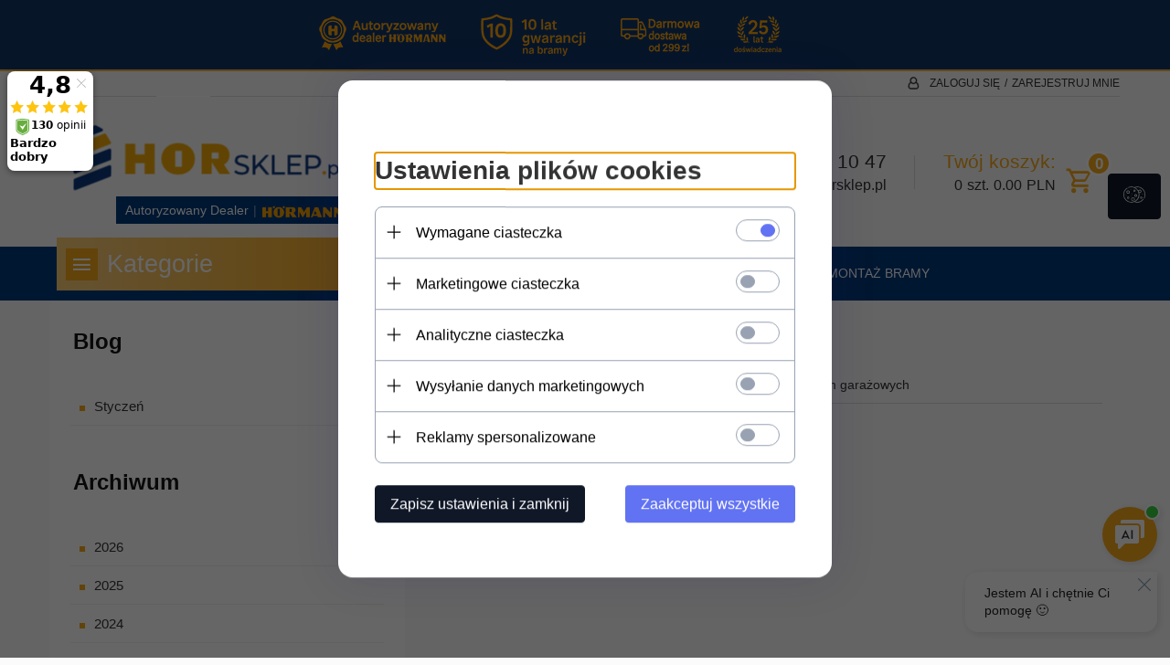

--- FILE ---
content_type: text/html; charset=UTF-8
request_url: https://horsklep.pl/modules/blog/js/index.php?ssl=1&cur=pln
body_size: 1593
content:

function form_creator_datepicker_vista_datetime(id) {
	MooTools.lang.setLanguage("pl-PL");
	new DatePicker('form_creator_datepicker_vista_' + id, {
		toggle : 'form_creator_calendar_bt_' + id,
		draggable : false,
		timePicker : true,
		pickerClass : 'datepicker_vista',
		format : "%Y-%m-%d %H:%M:00"
	});
}

function form_creator_datepicker_vista_date(id) {
	MooTools.lang.setLanguage("pl-PL");
	new DatePicker('form_creator_datepicker_vista_' + id, {
		toggle : 'form_creator_calendar_bt_' + id,
		draggable : false,
		timePicker : false,
		pickerClass : 'datepicker_vista',
		format : "%Y-%m-%d"
	});
}

function form_creator_color_picker(id) {
	new MooRainbow('form_creator_color_selector_' + id, {
		id : 'formCreatorColorSelector_' + id,
		wheel : true,
		imgPath : "https://horsklep.pl/panel/templates/t_0/images/mooRainbow/",

		onComplete : function(color) {
			$('form_creator_color_div_' + id).setStyle('background-color', color.hex);
			$('form_creator_color_' + id).value = color.hex.replace('#', '');
		}
	});
}

function form_creator_generate_token(formCreatorId) {
	var req = new Request({
		method : 'post',
		url:'https://horsklep.pl/ajax/form_creator/generate_token/',
		data: {
			'formCreatorId': formCreatorId
		},
		onSuccess: function(data) {
			$$('#form_creator_' + formCreatorId + ' #token').set('value', data);
		}
	}).send();
}


// disabled elementy nie są sprawdzane przez fValidator
function formCreatorSectionShow(sectionName, isShow)
{
	if(sectionName && (sectionName.length > 0))
	{
		if(isShow)
		{
			$$('.form_creator_class .form_creator_section_' + sectionName).show();
			
			$$('.form_creator_class .form_creator_section_' + sectionName + ' .fValidate').each(function(el, i) {
				el.removeAttribute('disabled');
			});	
		}
		else
		{
			$$('.form_creator_class .form_creator_section_' + sectionName).hide();
			
			$$('.form_creator_class .form_creator_section_' + sectionName + ' .fValidate').each(function(el, i) {
				el.setAttribute('disabled', 'disabled');
			});
		}
	}
}

function formCreatorSectionSelect(formElement)
{
	formElement.getElements('option').each(function(el, i) {
		if(el.get('selected'))
			formCreatorSectionShow(el.get('data-section'), true)
		else
			formCreatorSectionShow(el.get('data-section'), false)
	});
}

function formCreatorSectionRadio(formElement)
{
	groupName = formElement.get('name');
	
	$$('.form_creator_class input[name="' + groupName + '"]').each(function(el, i) {
		if(el.get('checked'))
			formCreatorSectionShow(el.get('data-section'), true)
		else
			formCreatorSectionShow(el.get('data-section'), false);
	});
}

function formCreatorSectionCheckbox(formElement)
{
	if(formElement.get('checked'))
		formCreatorSectionShow(formElement.get('data-section'), true);
	else
		formCreatorSectionShow(formElement.get('data-section'), false);
}

function formCreatorSectionInitialize()
{
	$$('.form_creator_class input[type="radio"]').each(function(el, i) {
		formCreatorSectionRadio(el);
	});
	
	$$('.form_creator_class input[type="checkbox"]').each(function(el, i) {
		formCreatorSectionCheckbox(el);
	});
	
	$$('.form_creator_class select').each(function(el, i) {
		formCreatorSectionSelect(el);
	});
}

// -----------

function addSendToForms(idForm)
{
	exV = new fValidator("form_creator_" + idForm, {
		languageConfig : {
			l : {required:"To pole jest obowiązkowe! <span class='validator_arr'>↑</span>",alpha:"Pole zawiera nie prawidłowe znaki! <span class='validator_arr'>↑</span>",alphanum:"Pole zawiera nie prawidłowe znaki! <span class='validator_arr'>↑</span>",integer:"Nieprawidłowe dane! <span class='validator_arr'>↑</span>",real:"Nieprawidłowy numer! <span class='validator_arr'>↑</span>",date:"Prawidłowy format daty to (mm/dd/rrrr)! <span class='validator_arr'>↑</span>",dateISO8601:"Prawidłowy format daty to (mm/dd/rrrr)! <span class='validator_arr'>↑</span>",dateEU:"Prawidłowy format daty to (mm/dd/rrrr)!) <span class='validator_arr'>↑</span>",email:"Nieprawidłowy adres e-mail! <span class='validator_arr'>↑</span>",phone:"Nieprawidłowy numer telefonu! <span class='validator_arr'>↑</span>",url:"Nieprawidłowy adres URL! <span class='validator_arr'>↑</span>",zip:"Nieprawidłowy format kodu pocztowego! <span class='validator_arr'>↑</span>",confirm:"Nieprawidłowe hasło! <span class='validator_arr'>↑</span>"}
		},
		msgClass : "rc_div_alert",
		msgContainerTag : "div",
		submitBt : "form_creator_submit_" + idForm,
		fValidate_send : function() {
			salert("Formularz został wysłany!");
			$('form_creator_' + idForm).submit();
		}
	});
}

window.addEvent('domready', function() {

	$$('.form_creator_class').each(function(el, i) {
		idForm = el.get('data-id_form');
		addSendToForms(idForm);
	});

	$$('.form_creator_datepicker').each(function(el, i) {
		id = el.get('data-id');
		form_creator_datepicker_vista_date(id);
	});

	$$('.form_creator_datetimepicker').each(function(el, i) {
		id = el.get('data-id');
		form_creator_datepicker_vista_datetime(id);
	});

	$$('.form_creator_color_picker').each(function(el, i) {
		id = el.get('data-id');
		form_creator_color_picker(id);
	});
        
        if('9698' === '7922' || '9698' === '9595' || '9698' === '12319')
        {
        
            if($('mstar2'))
            {
                var rating2 = new rc_ratings({
                    moostarwidth:$('mstar2').getSize().x,
                    moostarnum:5,
                    inpercent:false,
                    isFractional:false,
                    moostar:$('mstar2'),
                    moostartval:$('mstarval2'),
                    moostartval2:$('mstarval22'),
                    msid:$('msid2'),
                    sid:'9698',
                    cookie:'redcart_blog_',
                    url: '/ajax/blog/rating/',
                    url1: '/ajax/blog/rating_get/'
                });
            }
        }
	
	formCreatorSectionInitialize();
});



--- FILE ---
content_type: text/html; charset=UTF-8
request_url: https://horsklep.pl/ajax/info/cookie_banner/
body_size: 975
content:
{"shopId":"9698","description":"[base64]\/[base64]\/[base64]","status":"1"}

--- FILE ---
content_type: text/html; charset=UTF-8
request_url: https://horsklep.pl/ajax/info/mis/
body_size: -14
content:
{"misId":"076005a5e1aeb331a2596d6f0fe81d81"}

--- FILE ---
content_type: text/html; charset=UTF-8
request_url: https://horsklep.pl/ajax/info/top_info/pl/
body_size: 173
content:
{"infos":[{"id":"7","name":"pasek info","color":"123468","bgcolor":"f7b53b","closecolor":"123468","position":"0","description":"<p><img src=\"\/\/photos05.redcart.pl\/templates\/images\/description\/9698\/Image\/inne\/1751974132-pasek-v3-final.png\" width=\"512\" height=\"50\" alt=\"\" \/><\/p>","closelabel":"."}]}

--- FILE ---
content_type: application/x-javascript
request_url: https://trafficscanner.pl/ws2/script/4357/koniec.js
body_size: 128160
content:
/* markdown-it 13.0.2 https://github.com/markdown-it/markdown-it @license MIT https://mths.be/punycode v1.4.1 by @mathias Alerter.js v0.0.2 (c) 2019-2020 Adam Koci? (Falkan3) Released under the MIT License.*/var $jscomp=$jscomp||{};$jscomp.scope={};$jscomp.arrayIteratorImpl=function(b){var g=0;return function(){return g<b.length?{done:!1,value:b[g++]}:{done:!0}}};$jscomp.arrayIterator=function(b){return{next:$jscomp.arrayIteratorImpl(b)}};$jscomp.ASSUME_ES5=!1;$jscomp.ASSUME_NO_NATIVE_MAP=!1;$jscomp.ASSUME_NO_NATIVE_SET=!1;$jscomp.SIMPLE_FROUND_POLYFILL=!1;$jscomp.defineProperty=$jscomp.ASSUME_ES5||"function"==typeof Object.defineProperties?Object.defineProperty:function(b,g,p){b!=Array.prototype&&b!=Object.prototype&&(b[g]=p.value)};$jscomp.getGlobal=function(b){return"undefined"!=typeof window&&window===b?b:"undefined"!=typeof global&&null!=global?global:b};$jscomp.global=$jscomp.getGlobal(this);$jscomp.SYMBOL_PREFIX="jscomp_symbol_";$jscomp.initSymbol=function(){$jscomp.initSymbol=function(){};$jscomp.global.Symbol||($jscomp.global.Symbol=$jscomp.Symbol)};$jscomp.SymbolClass=function(b,g){this.$jscomp$symbol$id_=b;$jscomp.defineProperty(this,"description",{configurable:!0,writable:!0,value:g})};$jscomp.SymbolClass.prototype.toString=function(){return this.$jscomp$symbol$id_};$jscomp.Symbol=function(){function b(p){if(this instanceof b)throw new TypeError("Symbol is not a constructor");return new $jscomp.SymbolClass($jscomp.SYMBOL_PREFIX+(p||"")+"_"+g++,p)}var g=0;return b}();$jscomp.initSymbolIterator=function(){$jscomp.initSymbol();var b=$jscomp.global.Symbol.iterator;b||(b=$jscomp.global.Symbol.iterator=$jscomp.global.Symbol("Symbol.iterator"));"function"!=typeof Array.prototype[b]&&$jscomp.defineProperty(Array.prototype,b,{configurable:!0,writable:!0,value:function(){return $jscomp.iteratorPrototype($jscomp.arrayIteratorImpl(this))}});$jscomp.initSymbolIterator=function(){}};$jscomp.initSymbolAsyncIterator=function(){$jscomp.initSymbol();var b=$jscomp.global.Symbol.asyncIterator;b||(b=$jscomp.global.Symbol.asyncIterator=$jscomp.global.Symbol("Symbol.asyncIterator"));$jscomp.initSymbolAsyncIterator=function(){}};$jscomp.iteratorPrototype=function(b){$jscomp.initSymbolIterator();b={next:b};b[$jscomp.global.Symbol.iterator]=function(){return this};return b};$jscomp.makeIterator=function(b){var g="undefined"!=typeof Symbol&&Symbol.iterator&&b[Symbol.iterator];return g?g.call(b):$jscomp.arrayIterator(b)};$jscomp.arrayFromIterator=function(b){for(var g,p=[];!(g=b.next()).done;)p.push(g.value);return p};$jscomp.arrayFromIterable=function(b){return b instanceof Array?b:$jscomp.arrayFromIterator($jscomp.makeIterator(b))};$jscomp.polyfill=function(b,g,p,u){if(g){p=$jscomp.global;b=b.split(".");for(u=0;u<b.length-1;u++){var w=b[u];w in p||(p[w]={});p=p[w]}b=b[b.length-1];u=p[b];g=g(u);g!=u&&null!=g&&$jscomp.defineProperty(p,b,{configurable:!0,writable:!0,value:g})}};$jscomp.FORCE_POLYFILL_PROMISE=!1;$jscomp.polyfill("Promise",function(b){function g(){this.batch_=null}function p(b){return b instanceof w?b:new w(function(g,a){g(b)})}if(b&&!$jscomp.FORCE_POLYFILL_PROMISE)return b;g.prototype.asyncExecute=function(b){if(null==this.batch_){this.batch_=[];var g=this;this.asyncExecuteFunction(function(){g.executeBatch_()})}this.batch_.push(b)};var u=$jscomp.global.setTimeout;g.prototype.asyncExecuteFunction=function(b){u(b,0)};g.prototype.executeBatch_=function(){for(;this.batch_&&this.batch_.length;){var b=this.batch_;this.batch_=[];for(var g=0;g<b.length;++g){var a=b[g];b[g]=null;try{a()}catch(e){this.asyncThrow_(e)}}}this.batch_=null};g.prototype.asyncThrow_=function(b){this.asyncExecuteFunction(function(){throw b;})};var w=function(b){this.state_=0;this.result_=void 0;this.onSettledCallbacks_=[];var g=this.createResolveAndReject_();try{b(g.resolve,g.reject)}catch(a){g.reject(a)}};w.prototype.createResolveAndReject_=function(){function b(e){return function(d){a||(a=!0,e.call(g,d))}}var g=this,a=!1;return{resolve:b(this.resolveTo_),reject:b(this.reject_)}};w.prototype.resolveTo_=function(b){if(b===this)this.reject_(new TypeError("A Promise cannot resolve to itself"));else if(b instanceof w)this.settleSameAsPromise_(b);else{a:switch(typeof b){case "object":var g=null!=b;break a;case "function":g=!0;break a;default:g=!1}g?this.resolveToNonPromiseObj_(b):this.fulfill_(b)}};w.prototype.resolveToNonPromiseObj_=function(b){var g=void 0;try{g=b.then}catch(a){this.reject_(a);return}"function"==typeof g?this.settleSameAsThenable_(g,b):this.fulfill_(b)};w.prototype.reject_=function(b){this.settle_(2,b)};w.prototype.fulfill_=function(b){this.settle_(1,b)};w.prototype.settle_=function(b,g){if(0!=this.state_)throw Error("Cannot settle("+b+", "+g+"): Promise already settled in state"+this.state_);this.state_=b;this.result_=g;this.executeOnSettledCallbacks_()};w.prototype.executeOnSettledCallbacks_=function(){if(null!=this.onSettledCallbacks_){for(var b=0;b<this.onSettledCallbacks_.length;++b)x.asyncExecute(this.onSettledCallbacks_[b]);this.onSettledCallbacks_=null}};var x=new g;w.prototype.settleSameAsPromise_=function(b){var g=this.createResolveAndReject_();b.callWhenSettled_(g.resolve,g.reject)};w.prototype.settleSameAsThenable_=function(b,g){var a=this.createResolveAndReject_();try{b.call(g,a.resolve,a.reject)}catch(e){a.reject(e)}};w.prototype.then=function(b,g){function a(a,c){return"function"==typeof a?function(c){try{e(a(c))}catch(m){d(m)}}:c}var e,d,c=new w(function(a,c){e=a;d=c});this.callWhenSettled_(a(b,e),a(g,d));return c};w.prototype.catch=function(b){return this.then(void 0,b)};w.prototype.callWhenSettled_=function(b,g){function a(){switch(e.state_){case 1:b(e.result_);break;case 2:g(e.result_);break;default:throw Error("Unexpected state: "+e.state_);}}var e=this;null==this.onSettledCallbacks_?x.asyncExecute(a):this.onSettledCallbacks_.push(a)};w.resolve=p;w.reject=function(b){return new w(function(g,a){a(b)})};w.race=function(b){return new w(function(g,a){for(var e=$jscomp.makeIterator(b),d=e.next();!d.done;d=e.next())p(d.value).callWhenSettled_(g,a)})};w.all=function(b){var g=$jscomp.makeIterator(b),a=g.next();return a.done?p([]):new w(function(e,d){function c(a){return function(c){b[a]=c;r--;0==r&&e(b)}}var b=[],r=0;do b.push(void 0),r++,p(a.value).callWhenSettled_(c(b.length-1),d),a=g.next();while(!a.done)})};return w},"es6","es3");$jscomp.underscoreProtoCanBeSet=function(){var b={a:!0},g={};try{return g.__proto__=b,g.a}catch(p){}return!1};$jscomp.setPrototypeOf="function"==typeof Object.setPrototypeOf?Object.setPrototypeOf:$jscomp.underscoreProtoCanBeSet()?function(b,g){b.__proto__=g;if(b.__proto__!==g)throw new TypeError(b+" is not extensible");return b}:null;$jscomp.generator={};$jscomp.generator.ensureIteratorResultIsObject_=function(b){if(!(b instanceof Object))throw new TypeError("Iterator result "+b+" is not an object");};$jscomp.generator.Context=function(){this.isRunning_=!1;this.yieldAllIterator_=null;this.yieldResult=void 0;this.nextAddress=1;this.finallyAddress_=this.catchAddress_=0;this.finallyContexts_=this.abruptCompletion_=null};$jscomp.generator.Context.prototype.start_=function(){if(this.isRunning_)throw new TypeError("Generator is already running");this.isRunning_=!0};$jscomp.generator.Context.prototype.stop_=function(){this.isRunning_=!1};$jscomp.generator.Context.prototype.jumpToErrorHandler_=function(){this.nextAddress=this.catchAddress_||this.finallyAddress_};$jscomp.generator.Context.prototype.next_=function(b){this.yieldResult=b};$jscomp.generator.Context.prototype.throw_=function(b){this.abruptCompletion_={exception:b,isException:!0};this.jumpToErrorHandler_()};$jscomp.generator.Context.prototype.return=function(b){this.abruptCompletion_={return:b};this.nextAddress=this.finallyAddress_};$jscomp.generator.Context.prototype.jumpThroughFinallyBlocks=function(b){this.abruptCompletion_={jumpTo:b};this.nextAddress=this.finallyAddress_};$jscomp.generator.Context.prototype.yield=function(b,g){this.nextAddress=g;return{value:b}};$jscomp.generator.Context.prototype.yieldAll=function(b,g){b=$jscomp.makeIterator(b);var p=b.next();$jscomp.generator.ensureIteratorResultIsObject_(p);if(p.done)this.yieldResult=p.value,this.nextAddress=g;else return this.yieldAllIterator_=b,this.yield(p.value,g)};$jscomp.generator.Context.prototype.jumpTo=function(b){this.nextAddress=b};$jscomp.generator.Context.prototype.jumpToEnd=function(){this.nextAddress=0};$jscomp.generator.Context.prototype.setCatchFinallyBlocks=function(b,g){this.catchAddress_=b;void 0!=g&&(this.finallyAddress_=g)};$jscomp.generator.Context.prototype.setFinallyBlock=function(b){this.catchAddress_=0;this.finallyAddress_=b||0};$jscomp.generator.Context.prototype.leaveTryBlock=function(b,g){this.nextAddress=b;this.catchAddress_=g||0};$jscomp.generator.Context.prototype.enterCatchBlock=function(b){this.catchAddress_=b||0;b=this.abruptCompletion_.exception;this.abruptCompletion_=null;return b};$jscomp.generator.Context.prototype.enterFinallyBlock=function(b,g,p){p?this.finallyContexts_[p]=this.abruptCompletion_:this.finallyContexts_=[this.abruptCompletion_];this.catchAddress_=b||0;this.finallyAddress_=g||0};$jscomp.generator.Context.prototype.leaveFinallyBlock=function(b,g){g=this.finallyContexts_.splice(g||0)[0];if(g=this.abruptCompletion_=this.abruptCompletion_||g){if(g.isException)return this.jumpToErrorHandler_();void 0!=g.jumpTo&&this.finallyAddress_<g.jumpTo?(this.nextAddress=g.jumpTo,this.abruptCompletion_=null):this.nextAddress=this.finallyAddress_}else this.nextAddress=b};$jscomp.generator.Context.prototype.forIn=function(b){return new $jscomp.generator.Context.PropertyIterator(b)};$jscomp.generator.Context.PropertyIterator=function(b){this.object_=b;this.properties_=[];for(var g in b)this.properties_.push(g);this.properties_.reverse()};$jscomp.generator.Context.PropertyIterator.prototype.getNext=function(){for(;0<this.properties_.length;){var b=this.properties_.pop();if(b in this.object_)return b}return null};$jscomp.generator.Engine_=function(b){this.context_=new $jscomp.generator.Context;this.program_=b};$jscomp.generator.Engine_.prototype.next_=function(b){this.context_.start_();if(this.context_.yieldAllIterator_)return this.yieldAllStep_(this.context_.yieldAllIterator_.next,b,this.context_.next_);this.context_.next_(b);return this.nextStep_()};$jscomp.generator.Engine_.prototype.return_=function(b){this.context_.start_();var g=this.context_.yieldAllIterator_;if(g)return this.yieldAllStep_("return"in g?g["return"]:function(b){return{value:b,done:!0}},b,this.context_.return);this.context_.return(b);return this.nextStep_()};$jscomp.generator.Engine_.prototype.throw_=function(b){this.context_.start_();if(this.context_.yieldAllIterator_)return this.yieldAllStep_(this.context_.yieldAllIterator_["throw"],b,this.context_.next_);this.context_.throw_(b);return this.nextStep_()};$jscomp.generator.Engine_.prototype.yieldAllStep_=function(b,g,p){try{var u=b.call(this.context_.yieldAllIterator_,g);$jscomp.generator.ensureIteratorResultIsObject_(u);if(!u.done)return this.context_.stop_(),u;var w=u.value}catch(x){return this.context_.yieldAllIterator_=null,this.context_.throw_(x),this.nextStep_()}this.context_.yieldAllIterator_=null;p.call(this.context_,w);return this.nextStep_()};$jscomp.generator.Engine_.prototype.nextStep_=function(){for(;this.context_.nextAddress;)try{var b=this.program_(this.context_);if(b)return this.context_.stop_(),{value:b.value,done:!1}}catch(g){this.context_.yieldResult=void 0,this.context_.throw_(g)}this.context_.stop_();if(this.context_.abruptCompletion_){b=this.context_.abruptCompletion_;this.context_.abruptCompletion_=null;if(b.isException)throw b.exception;return{value:b.return,done:!0}}return{value:void 0,done:!0}};$jscomp.generator.Generator_=function(b){this.next=function(g){return b.next_(g)};this.throw=function(g){return b.throw_(g)};this.return=function(g){return b.return_(g)};$jscomp.initSymbolIterator();this[Symbol.iterator]=function(){return this}};$jscomp.generator.createGenerator=function(b,g){g=new $jscomp.generator.Generator_(new $jscomp.generator.Engine_(g));$jscomp.setPrototypeOf&&$jscomp.setPrototypeOf(g,b.prototype);return g};$jscomp.asyncExecutePromiseGenerator=function(b){function g(g){return b.next(g)}function p(g){return b.throw(g)}return new Promise(function(u,w){function x(b){b.done?u(b.value):Promise.resolve(b.value).then(g,p).then(x,w)}x(b.next())})};$jscomp.asyncExecutePromiseGeneratorFunction=function(b){return $jscomp.asyncExecutePromiseGenerator(b())};$jscomp.asyncExecutePromiseGeneratorProgram=function(b){return $jscomp.asyncExecutePromiseGenerator(new $jscomp.generator.Generator_(new $jscomp.generator.Engine_(b)))};$jscomp.polyfill("Object.is",function(b){return b?b:function(b,p){return b===p?0!==b||1/b===1/p:b!==b&&p!==p}},"es6","es3");$jscomp.polyfill("Array.prototype.includes",function(b){return b?b:function(b,p){var g=this;g instanceof String&&(g=String(g));var w=g.length;p=p||0;for(0>p&&(p=Math.max(p+w,0));p<w;p++){var x=g[p];if(x===b||Object.is(x,b))return!0}return!1}},"es7","es3");$jscomp.checkStringArgs=function(b,g,p){if(null==b)throw new TypeError("The 'this' value for String.prototype."+p+" must not be null or undefined");if(g instanceof RegExp)throw new TypeError("First argument to String.prototype."+p+" must not be a regular expression");return b+""};$jscomp.polyfill("String.prototype.includes",function(b){return b?b:function(b,p){return-1!==$jscomp.checkStringArgs(this,b,"includes").indexOf(b,p||0)}},"es6","es3");$jscomp.polyfill("Array.from",function(b){return b?b:function(b,p,u){p=null!=p?p:function(b){return b};var g=[],x="undefined"!=typeof Symbol&&Symbol.iterator&&b[Symbol.iterator];if("function"==typeof x){b=x.call(b);for(var y=0;!(x=b.next()).done;)g.push(p.call(u,x.value,y++))}else for(x=b.length,y=0;y<x;y++)g.push(p.call(u,b[y],y));return g}},"es6","es3");$jscomp.iteratorFromArray=function(b,g){$jscomp.initSymbolIterator();b instanceof String&&(b+="");var p=0,u={next:function(){if(p<b.length){var w=p++;return{value:g(w,b[w]),done:!1}}u.next=function(){return{done:!0,value:void 0}};return u.next()}};u[Symbol.iterator]=function(){return u};return u};$jscomp.polyfill("Array.prototype.keys",function(b){return b?b:function(){return $jscomp.iteratorFromArray(this,function(b){return b})}},"es6","es3");$jscomp.owns=function(b,g){return Object.prototype.hasOwnProperty.call(b,g)};$jscomp.assign="function"==typeof Object.assign?Object.assign:function(b,g){for(var p=1;p<arguments.length;p++){var u=arguments[p];if(u)for(var w in u)$jscomp.owns(u,w)&&(b[w]=u[w])}return b};$jscomp.polyfill("Object.assign",function(b){return b||$jscomp.assign},"es6","es3");$jscomp.findInternal=function(b,g,p){b instanceof String&&(b=String(b));for(var u=b.length,w=0;w<u;w++){var x=b[w];if(g.call(p,x,w,b))return{i:w,v:x}}return{i:-1,v:void 0}};$jscomp.polyfill("Array.prototype.find",function(b){return b?b:function(b,p){return $jscomp.findInternal(this,b,p).v}},"es6","es3");$jscomp.polyfill("Array.prototype.findIndex",function(b){return b?b:function(b,p){return $jscomp.findInternal(this,b,p).i}},"es6","es3");$jscomp.polyfill("String.prototype.endsWith",function(b){return b?b:function(b,p){var g=$jscomp.checkStringArgs(this,b,"endsWith");b+="";void 0===p&&(p=g.length);p=Math.max(0,Math.min(p|0,g.length));for(var w=b.length;0<w&&0<p;)if(g[--p]!=b[--w])return!1;return 0>=w}},"es6","es3");$jscomp.polyfill("String.prototype.repeat",function(b){return b?b:function(b){var g=$jscomp.checkStringArgs(this,null,"repeat");if(0>b||1342177279<b)throw new RangeError("Invalid count value");b|=0;for(var u="";b;)if(b&1&&(u+=g),b>>>=1)g+=g;return u}},"es6","es3");$jscomp.stringPadding=function(b,g){b=void 0!==b?String(b):" ";return 0<g&&b?b.repeat(Math.ceil(g/b.length)).substring(0,g):""};$jscomp.polyfill("String.prototype.padStart",function(b){return b?b:function(b,p){var g=$jscomp.checkStringArgs(this,null,"padStart");return $jscomp.stringPadding(p,b-g.length)+g}},"es8","es3");$jscomp.checkEs6ConformanceViaProxy=function(){try{var b={},g=Object.create(new $jscomp.global.Proxy(b,{get:function(p,u,w){return p==b&&"q"==u&&w==g}}));return!0===g.q}catch(p){return!1}};$jscomp.USE_PROXY_FOR_ES6_CONFORMANCE_CHECKS=!1;$jscomp.ES6_CONFORMANCE=$jscomp.USE_PROXY_FOR_ES6_CONFORMANCE_CHECKS&&$jscomp.checkEs6ConformanceViaProxy();$jscomp.polyfill("WeakMap",function(b){function g(){if(!b||!Object.seal)return!1;try{var a=Object.seal({}),d=Object.seal({}),c=new b([[a,2],[d,3]]);if(2!=c.get(a)||3!=c.get(d))return!1;c.delete(a);c.set(d,4);return!c.has(a)&&4==c.get(d)}catch(h){return!1}}function p(){}function u(a){var e=typeof a;return"object"===e&&null!==a||"function"===e}function w(a){if(!$jscomp.owns(a,y)){var e=new p;$jscomp.defineProperty(a,y,{value:e})}}function x(a){var e=Object[a];e&&(Object[a]=function(a){if(a instanceof p)return a;w(a);return e(a)})}if($jscomp.USE_PROXY_FOR_ES6_CONFORMANCE_CHECKS){if(b&&$jscomp.ES6_CONFORMANCE)return b}else if(g())return b;var y="$jscomp_hidden_"+Math.random();x("freeze");x("preventExtensions");x("seal");var R=0,a=function(a){this.id_=(R+=Math.random()+1).toString();if(a){a=$jscomp.makeIterator(a);for(var e;!(e=a.next()).done;)e=e.value,this.set(e[0],e[1])}};a.prototype.set=function(a,d){if(!u(a))throw Error("Invalid WeakMap key");w(a);if(!$jscomp.owns(a,y))throw Error("WeakMap key fail: "+a);a[y][this.id_]=d;return this};a.prototype.get=function(a){return u(a)&&$jscomp.owns(a,y)?a[y][this.id_]:void 0};a.prototype.has=function(a){return u(a)&&$jscomp.owns(a,y)&&$jscomp.owns(a[y],this.id_)};a.prototype.delete=function(a){return u(a)&&$jscomp.owns(a,y)&&$jscomp.owns(a[y],this.id_)?delete a[y][this.id_]:!1};return a},"es6","es3");$jscomp.MapEntry=function(){};$jscomp.polyfill("Map",function(b){function g(){if($jscomp.ASSUME_NO_NATIVE_MAP||!b||"function"!=typeof b||!b.prototype.entries||"function"!=typeof Object.seal)return!1;try{var a=Object.seal({x:4}),e=new b($jscomp.makeIterator([[a,"s"]]));if("s"!=e.get(a)||1!=e.size||e.get({x:4})||e.set({x:4},"t")!=e||2!=e.size)return!1;var d=e.entries(),c=d.next();if(c.done||c.value[0]!=a||"s"!=c.value[1])return!1;c=d.next();return c.done||4!=c.value[0].x||"t"!=c.value[1]||!d.next().done?!1:!0}catch(h){return!1}}if($jscomp.USE_PROXY_FOR_ES6_CONFORMANCE_CHECKS){if(b&&$jscomp.ES6_CONFORMANCE)return b}else if(g())return b;$jscomp.initSymbolIterator();var p=new WeakMap,u=function(a){this.data_={};this.head_=y();this.size=0;if(a){a=$jscomp.makeIterator(a);for(var e;!(e=a.next()).done;)e=e.value,this.set(e[0],e[1])}};u.prototype.set=function(a,e){a=0===a?0:a;var d=w(this,a);d.list||(d.list=this.data_[d.id]=[]);d.entry?d.entry.value=e:(d.entry={next:this.head_,previous:this.head_.previous,head:this.head_,key:a,value:e},d.list.push(d.entry),this.head_.previous.next=d.entry,this.head_.previous=d.entry,this.size++);return this};u.prototype.delete=function(a){a=w(this,a);return a.entry&&a.list?(a.list.splice(a.index,1),a.list.length||delete this.data_[a.id],a.entry.previous.next=a.entry.next,a.entry.next.previous=a.entry.previous,a.entry.head=null,this.size--,!0):!1};u.prototype.clear=function(){this.data_={};this.head_=this.head_.previous=y();this.size=0};u.prototype.has=function(a){return!!w(this,a).entry};u.prototype.get=function(a){return(a=w(this,a).entry)&&a.value};u.prototype.entries=function(){return x(this,function(a){return[a.key,a.value]})};u.prototype.keys=function(){return x(this,function(a){return a.key})};u.prototype.values=function(){return x(this,function(a){return a.value})};u.prototype.forEach=function(a,e){for(var d=this.entries(),c;!(c=d.next()).done;)c=c.value,a.call(e,c[1],c[0],this)};u.prototype[Symbol.iterator]=u.prototype.entries;var w=function(a,e){var d=e&&typeof e;"object"==d||"function"==d?p.has(e)?d=p.get(e):(d=""+ ++R,p.set(e,d)):d="p_"+e;var c=a.data_[d];if(c&&$jscomp.owns(a.data_,d))for(a=0;a<c.length;a++){var b=c[a];if(e!==e&&b.key!==b.key||e===b.key)return{id:d,list:c,index:a,entry:b}}return{id:d,list:c,index:-1,entry:void 0}},x=function(a,e){var d=a.head_;return $jscomp.iteratorPrototype(function(){if(d){for(;d.head!=a.head_;)d=d.previous;for(;d.next!=d.head;)return d=d.next,{done:!1,value:e(d)};d=null}return{done:!0,value:void 0}})},y=function(){var a={};return a.previous=a.next=a.head=a},R=0;return u},"es6","es3");$jscomp.polyfill("Set",function(b){function g(){if($jscomp.ASSUME_NO_NATIVE_SET||!b||"function"!=typeof b||!b.prototype.entries||"function"!=typeof Object.seal)return!1;try{var g=Object.seal({x:4}),p=new b($jscomp.makeIterator([g]));if(!p.has(g)||1!=p.size||p.add(g)!=p||1!=p.size||p.add({x:4})!=p||2!=p.size)return!1;var x=p.entries(),y=x.next();if(y.done||y.value[0]!=g||y.value[1]!=g)return!1;y=x.next();return y.done||y.value[0]==g||4!=y.value[0].x||y.value[1]!=y.value[0]?!1:x.next().done}catch(R){return!1}}if($jscomp.USE_PROXY_FOR_ES6_CONFORMANCE_CHECKS){if(b&&$jscomp.ES6_CONFORMANCE)return b}else if(g())return b;$jscomp.initSymbolIterator();var p=function(b){this.map_=new Map;if(b){b=$jscomp.makeIterator(b);for(var g;!(g=b.next()).done;)this.add(g.value)}this.size=this.map_.size};p.prototype.add=function(b){b=0===b?0:b;this.map_.set(b,b);this.size=this.map_.size;return this};p.prototype.delete=function(b){b=this.map_.delete(b);this.size=this.map_.size;return b};p.prototype.clear=function(){this.map_.clear();this.size=0};p.prototype.has=function(b){return this.map_.has(b)};p.prototype.entries=function(){return this.map_.entries()};p.prototype.values=function(){return this.map_.values()};p.prototype.keys=p.prototype.values;p.prototype[Symbol.iterator]=p.prototype.values;p.prototype.forEach=function(b,g){var p=this;this.map_.forEach(function(x){return b.call(g,x,x,p)})};return p},"es6","es3");$jscomp.polyfill("String.prototype.startsWith",function(b){return b?b:function(b,p){var g=$jscomp.checkStringArgs(this,b,"startsWith");b+="";var w=g.length,x=b.length;p=Math.max(0,Math.min(p|0,g.length));for(var y=0;y<x&&p<w;)if(g[p++]!=b[y++])return!1;return y>=x}},"es6","es3");$jscomp.polyfill("Number.isFinite",function(b){return b?b:function(b){return"number"!==typeof b?!1:!isNaN(b)&&Infinity!==b&&-Infinity!==b}},"es6","es3");$jscomp.polyfill("Number.isInteger",function(b){return b?b:function(b){return Number.isFinite(b)?b===Math.floor(b):!1}},"es6","es3");$jscomp.polyfill("Number.isNaN",function(b){return b?b:function(b){return"number"===typeof b&&isNaN(b)}},"es6","es3");$jscomp.polyfill("Object.setPrototypeOf",function(b){return b||$jscomp.setPrototypeOf},"es6","es5");$jscomp.objectCreate=$jscomp.ASSUME_ES5||"function"==typeof Object.create?Object.create:function(b){var g=function(){};g.prototype=b;return new g};$jscomp.construct=function(){function b(){function b(){}new b;Reflect.construct(b,[],function(){});return new b instanceof b}if("undefined"!=typeof Reflect&&Reflect.construct){if(b())return Reflect.construct;var g=Reflect.construct;return function(b,u,w){b=g(b,u);w&&Reflect.setPrototypeOf(b,w.prototype);return b}}return function(b,g,w){void 0===w&&(w=b);w=$jscomp.objectCreate(w.prototype||Object.prototype);return Function.prototype.apply.call(b,w,g)||w}}();$jscomp.polyfill("Reflect.construct",function(b){return $jscomp.construct},"es6","es3");$jscomp.polyfill("Object.entries",function(b){return b?b:function(b){var g=[],u;for(u in b)$jscomp.owns(b,u)&&g.push([u,b[u]]);return g}},"es8","es3");$jscomp.polyfill("Object.values",function(b){return b?b:function(b){var g=[],u;for(u in b)$jscomp.owns(b,u)&&g.push(b[u]);return g}},"es8","es3");var scri=function(){var b={url:"https://sp.trafficscanner.pl/",waitForElement:function(a,b,d){b=void 0===b?!1:b;d=void 0===d?5E3:d;return new Promise(function(c,e){var h=document.querySelector(a);if(h){if(b&&0==h.innerText.includes(b)){c(h);return}if(0==b){c(h);return}}var n=new MutationObserver(function(e,d){if(e=document.querySelector(a))b&&0==e.innerText.includes(b)?(c(e),d.disconnect()):0==b&&(c(e),d.disconnect())});n.observe(document,{childList:!0,subtree:!0});setTimeout(function(){n.disconnect();e(Error("Element not found within ms"))},d)})},callbackExecuteTimes:[0],isVisitMethod:0,isExternalFeedProductFeedMethod:1,isHybridVisitFeedMethod:1,isLogged:function(){null},basketState:function(){null},getProductName:function(){var a=document.querySelector("h1[itemprop='name']");return null==a?null:a.innerText},getProductLanguage:function(){return document.documentElement.lang},getProductCategory:function(){var a=document.querySelectorAll(".breadcrumb a");if(0==a.length)return[];a=Array.from(a).slice(1);var b=[];a.forEach(function(a){b.push(a.innerText.replace(">",""))});return b},getProductDescription:function(){var a,b;return $jscomp.asyncExecutePromiseGeneratorProgram(function(d){a="";(b=document.querySelector(".pinfo-options"))&&(a+=b.innerText);(b=document.querySelector(".product-description"))&&(a+=" "+b.innerText);return d.return(a)})},getProductTags:function(){return null},getProductUrl:function(){return location.href},getProductImgUrl:function(){var a;return $jscomp.asyncExecutePromiseGeneratorProgram(function(b){a=document.querySelector("#link_img_main_0 img");return null==a?b.return(null):b.return(a.src)})},getProductQuantityInStock:function(){var a;return $jscomp.asyncExecutePromiseGeneratorProgram(function(b){a=document.querySelectorAll("#center_column .font-color-unavailable");return 0==a.length?b.return("1"):b.return("0")})},getProductPrice:function(){var a,b,d,c,h,r,n;return $jscomp.asyncExecutePromiseGeneratorProgram(function(e){a=document.querySelector(".pinfo-price .view_price_old");b=!1;if(null==a||""==a.textContent)if(a=document.querySelector(".pinfo-price .view_price_global .view_price span"),b=!0,null==a||""==a.innerText)return e.return(null);d=a.textContent;c=d.match(/\S+/g);h="";for(r=0;r<c.length-1;r++)h+=c[r];n=c[c.length-1];return 0==b?e.return({currency:n,value:h}):e.return({currency:"PLN",value:n})})},getProductDiscountPrice:function(){var a,b,d,c,h,r,n;return $jscomp.asyncExecutePromiseGeneratorProgram(function(e){a=null;b=!1;if(null==a||""==a.textContent)if(a=document.querySelector(".pinfo-price .view_price_global .view_price span"),b=!0,null==a||""==a.innerText)return e.return(null);d=a.textContent;c=d.match(/\S+/g);h="";for(r=0;r<c.length-1;r++)h+=c[r];n=c[c.length-1];return 0==b?e.return({currency:n,value:h}):e.return({currency:"PLN",value:n})})},getProductDiscountEndTime:function(){return null},getCurrentPageProductInfo:function(){var a,e,d,c,h,r,n,m,g,A,p,V,N,C,H,v,G,M,D,F;return $jscomp.asyncExecutePromiseGeneratorProgram(function(E){switch(E.nextAddress){case 1:a=b;e="undefined"!=typeof a.getProductName()&&null!=a.getProductName()&&0<a.getProductName().length?1:0;d=null;if(!a.isExternalFeedProductFeedMethod){E.jumpTo(2);break}c=function(c,b){return new Promise(function(d){var e=new XMLHttpRequest;e.onreadystatechange=function(a){if(4==e.readyState&&200==e.status)try{var c=JSON.parse(e.responseText);a={};if(void 0!==c&&"object"==typeof c){var b="title link categories description tags img product_quantity_in_stock price product_discount_end_time".split(" "),h=Object.keys(c);if(b.every(function(a){return h.includes(a)}))for(var r=$jscomp.makeIterator(b),m=r.next();!m.done;m=r.next()){var k=m.value;a[k]=c[k]}}0==Object.keys(a).length?d(null):d(a)}catch(q){d(null)}};var h=new URL(a.url.concat("api/getProductInfo.php")),r=new URLSearchParams;r.set("shop_id",c);r.set("url",b);h.search=r;e.open("GET",h,!0);e.setRequestHeader("Content-Type","application/x-www-form-urlencoded");e.send()})};return E.yield(c(a.shopId,window.location.href.split("?")[0]),3);case 3:h=E.yieldResult,null!==h&&"object"==typeof h&&(d=h);case 2:if(1!=e){E.jumpTo(4);break}return E.yield(a.getProductPrice(),5);case 5:return r=E.yieldResult,E.yield(a.getProductDiscountPrice(),6);case 6:return n=E.yieldResult,m=r.value,g=null==n||null==n.value?0:n.value,A=g/m,p=r.currency,V=Object,N=V.assign,C=d||{},H=a.getProductName(),v=window.location.href.split("?")[0],E.yield(a.getProductCategory(),7);case 7:return G=E.yieldResult,E.yield(a.getProductDescription(),8);case 8:return M=E.yieldResult,D=a.getProductTags(),E.yield(a.getProductImgUrl(),9);case 9:return F={src:E.yieldResult,alt:a.getProductName()},E.yield(a.getProductQuantityInStock(),10);case 10:d=N.call(V,C,{title:H,link:v,categories:G,description:M,tags:D,img:F,product_quantity_in_stock:E.yieldResult,price:{value:m,value_after_discount:g,discount:A,affix:[p,!1]},product_discount_end_time:a.getProductDiscountEndTime()});case 4:return E.return(d)}})},vid:null,cookieUserId:null,shopId:244,urlGetter:location.href,events:{clicks:0,keys:0,scrolls:0,mousePoints:[]},helpers:{objectToParams:function(a){var b=[],d;for(d in a)a.hasOwnProperty(d)&&b.push(encodeURIComponent(d)+"="+encodeURIComponent(a[d]));return b.join("&")},tempMousePathLength:0,setCookieAndStorage:function(a,b,d){var c="";"undefined"!==typeof d&&(c=new Date,c.setTime(c.getTime()+864E5*d),c="expires="+c.toUTCString());document.cookie=a+"="+b+";"+c+";domain=.horsklep.pl;path=/";try{sessionStorage=window.sessionStorage,sessionStorage.setItem(a,b)}catch(h){}try{localStorage=window.localStorage,localStorage.setItem(a,b)}catch(h){}},findMorePersistentCookie:function(a){var b=function(a){var c=null,b=null;try{c=window.sessionStorage}catch(n){}try{b=window.localStorage}catch(n){}try{return(b||c).getItem(a)}catch(n){}return""},d=function(a){a+="=";for(var c=document.cookie.split(";"),b=0,d=c.length;b<d;b++){for(var e=c[b];" "==e.charAt(0);)e=e.substring(1);if(0==e.indexOf(a))return e.substring(a.length,e.length)}return""}(a);""===d&&(d=b(a),null==d&&(d=""));return d}},getScore:function(){var a=b;var e=600*a.events.clicks;e+=150*a.events.keys;e+=40*a.events.scrolls;var d=a.events.mousePoints;a.events.mousePoints=a.events.mousePoints.slice(-1);for(a=1;a<d.length;++a){var c=d[a-1].split(","),h=d[a].split(",");b.helpers.tempMousePathLength+=Math.sqrt(Math.pow(h[0]-c[0],2)+Math.pow(h[1]-c[1],2))}return e+=Math.round(b.helpers.tempMousePathLength)},callback:function(a,e){var d,c,h,r,n,m,g,A,p,V,N,C,H,v,G,M,D,F,E,L,ba;return $jscomp.asyncExecutePromiseGeneratorProgram(function(K){switch(K.nextAddress){case 1:d=b;c="?action=av";h="undefined"!==typeof d.isLogged&&null!=d.isLogged?d.isLogged():null;r="undefined"!==typeof d.basketState&&null!=d.basketState?d.basketState():null;n="undefined"!==typeof d.getProductName()&&null!=d.getProductName()&&0<d.getProductName().length?1:0;m={vid:d.vid,cookie_user_id:d.cookieUserId,shop_id:d.shopId,product_language:d.getProductLanguage(),is_logged_in:h,basket_state:JSON.stringify(r),url:d.getProductUrl(),score:d.getScore(),product_page:n};g=1==parseInt(d.isVisitMethod);A=1==parseInt(d.isHybridVisitFeedMethod);if(!e||!(g&&1==n||A)){K.jumpTo(2);break}m.product_name=d.getProductName();p=m;return K.yield(d.getProductCategory(),3);case 3:return p.product_category=K.yieldResult,V=m,K.yield(d.getProductDescription(),4);case 4:return V.product_description=K.yieldResult,m.product_tags=d.getProductTags(),N=m,K.yield(d.getProductImgUrl(),5);case 5:return N.product_img_url=K.yieldResult,C=m,K.yield(d.getProductQuantityInStock(),6);case 6:return C.product_quantity_in_stock=K.yieldResult,H=m,v=JSON,G=v.stringify,K.yield(d.getProductPrice(),7);case 7:return H.product_price=G.call(v,K.yieldResult),M=m,D=JSON,F=D.stringify,K.yield(d.getProductDiscountPrice(),8);case 8:M.product_discount_price=F.call(D,K.yieldResult),m.product_discount_end_time=d.getProductDiscountEndTime(),m.is_visit_method=1;case 2:E=document.getElementsByTagName("html")[0].getAttribute("class"),L=null!=E&&E.includes("translated"),0==L&&(ba=new XMLHttpRequest,ba.open("POST",d.url+c,!0),ba.setRequestHeader("Content-type","application/x-www-form-urlencoded"),ba.send(d.helpers.objectToParams(m)),a&&(document.removeEventListener("mousemove",d.onMouseEvent),document.removeEventListener("scroll",d.onScroll),document.removeEventListener("keyup",d.onKeyup),document.removeEventListener("click",d.onClick))),K.jumpToEnd()}})},execCallback:function(){for(var a=b,e=0;e<a.callbackExecuteTimes.length;++e){var d=1E3*a.callbackExecuteTimes[e],c=e==a.callbackExecuteTimes.length-1,h=0==e;if(398==a.shopId||407==a.shopId||396==a.shopId||551==a.shopId||212==a.shopId||634==a.shopId||869==a.shopId)d=6E3;setTimeout(a.callback,d,c,h)}},onClick:function(){b.events.clicks+=1},onKeyup:function(){b.events.keys+=1},onScroll:function(){b.events.scrolls+=1},onMouseEvent:function(a){var e=b;a=a||window.event;if(null==a.pageX&&null!=a.clientX){var d=a.target&&a.target.ownerDocument||document;var c=d.documentElement;d=d.body;a.pageX=a.clientX+(c&&c.scrollLeft||d&&d.scrollLeft||0)-(c&&c.clientLeft||d&&d.clientLeft||0);a.pageY=a.clientY+(c&&c.scrollTop||d&&d.scrollTop||0)-(c&&c.clientTop||d&&d.clientTop||0)}e.events.mousePoints.push(a.pageX+","+a.pageY)},getVid:function(){for(var a=b.urlGetter+document.referrer+navigator.userAgent,e=1E4*(new Date).getTime(),d=0,c=a.length,h=0;h<c;h++)d=31*d+a.charCodeAt(h),d&=d;vid=e+Math.abs(d)%1E4;return vid.toString()},getCookieUserId:function(a){var e=b,d=e.helpers.findMorePersistentCookie("twd_u");if("undefined"!==typeof d&&""!=d&&null!=d)return d;e.helpers.setCookieAndStorage("twd_u",a,1E3);return a},init:function(a,e){e=b;e.vid=a||e.getVid();e.cookieUserId=e.getCookieUserId(e.vid);document.addEventListener("mousemove",e.onMouseEvent);document.addEventListener("scroll",e.onScroll);document.addEventListener("keyup",e.onKeyup);document.addEventListener("click",e.onClick);e.execCallback()}};if("undefined"===typeof wf_trafficscanner_obj){var g=(navigator.userAgent||"").toLowerCase();if(!(g.includes("googlebot")||g.includes("adsbot-google")||g.includes("adsbot"))){(function(){var a=Element.prototype.scrollTo;Element.prototype.scrollTo=function(b,d){if("courierChatWorkArea"!==this.id)return a.apply(this,arguments)}})();(function(){if((new URLSearchParams(window.location.search)).has("twd_test")){var a=document.createElement("script");a.src="https://trafficscanner.pl/ws2/script/4357/voicebot_widget_min.js";a.async=!0;document.head.appendChild(a)}})();wf_trafficscanner_obj={was:!1,scrollUseCapture:!1,useWebWorker:!0,facebookEventName:"Do zablokowania"};var p=location.href;xhrHasCredentialsProp=function(a){return null===a||"undefined"===typeof a||"object"!==typeof a||a.constructor!==XMLHttpRequest?!1:"boolean"===typeof a.withCredentials};var u=function(a,b,d){if("4275"==d)return!1;try{var c=(new URL(a)).hostname}catch(h){return!1}return c===b};try{(function(){var a=sessionStorage.getItem("organicEntryCount");a=a?parseInt(a,10)+1:1;sessionStorage.setItem("organicEntryCount",a);if(!sessionStorage.getItem("organicEntry")){a=document.referrer;var b=(new Date).toISOString();var d=(new URLSearchParams(window.location.search)).get("utm_source");sessionStorage.setItem("organicEntry",JSON.stringify({referer:a,timestamp:b,source:d||null,f_url:window.location.href}))}a=(a=localStorage.getItem("twdOrganicEntryCountLS"))?parseInt(a,10)+1:1;localStorage.setItem("twdOrganicEntryCountLS",a);b=localStorage.getItem("twdOrganicEntryLS");d=!0;if(b)try{var c=JSON.parse(b);var h=Date.now();var r=(new Date(c.timestamp)).getTime();864E5>h-r&&(d=!1)}catch(G){d=!0}d&&(c=document.referrer,h=(new Date).toISOString(),localStorage.setItem("twdOrganicEntryLS",JSON.stringify({referer:c,timestamp:h,f_url:window.location.href})));c=function(){var a=function(a){for(var c=function(c){var b="[?&]"+c+"(?:&[^&]+?|$)";return decodeURIComponent(((new RegExp("[?&]"+c+"=([^&;]+?)(&|#|;|$)")).exec(a)||(new RegExp(b)).exec(a)||[null,""])[1].replace(/\+/g,"%20"))||null},b="from utm_source gclid fbclid cstrackid ref".split(" "),d=0;d<b.length;d++)if(null!=c(b[d]))return!0;return"TradeDoubler"===c("utm_medium")};try{return a(""!=p&&"false"!=p?p:document.URL)}catch(M){return!1}};wf_trafficscanner_obj.vid=function(a){var c=p+document.referrer+navigator.userAgent;a=1E4*a.getTime();for(var b=0,d=c.length,e=0;e<d;e++)b=31*b+c.charCodeAt(e),b&=b;return(a+Math.abs(b)%1E4).toString()}(new Date);d=document.referrer;encodeURIComponent(d);r=encodeURIComponent(window.location.href);h=(new URL(window.location.href)).hostname.replace("www.","");b=null;""!=d&&(b=(new URL(d)).hostname.replace("www.",""));if(h!=b){d=0;c()&&(d=1);b="cid=4357&is_source="+d+"&k=scr&host="+h+"&vid="+wf_trafficscanner_obj.vid;var n=sessionStorage.getItem("organicEntry");if(n)try{var m=JSON.parse(n);m.referer&&(b+="&referer="+encodeURIComponent(m.referer));m.timestamp&&(b+="&timestamp="+encodeURIComponent(m.timestamp));m.source&&(b+="&source="+encodeURIComponent(m.source));m.f_url&&(b+="&f_url="+encodeURIComponent(m.f_url));m.last_referrer&&(b+="&last_referrer="+encodeURIComponent(m.last_referrer));m.last_timestamp&&(b+="&last_timestamp="+encodeURIComponent(m.last_timestamp));m.last_f_url&&(b+="&last_f_url="+encodeURIComponent(m.last_f_url));m.last_vid&&(b+="&last_vid="+encodeURIComponent(m.last_vid))}catch(G){}(m=sessionStorage.getItem("organicEntryCount"))&&(b+="&entry_count="+encodeURIComponent(m));m=new XMLHttpRequest;m.open("GET","https://www.trafficscanner.pl/papi/pageviews/inc.php?"+b,!0);m.send(null);if(n&&1==d)try{var g=JSON.parse(n);g.last_referrer=document.referrer;g.last_timestamp=(new Date).toISOString();g.last_f_url=window.location.href;g.last_vid=wf_trafficscanner_obj.vid;sessionStorage.setItem("organicEntry",JSON.stringify(g))}catch(G){}if(1<a&&1==d&&(g=localStorage.getItem("twdOrganicEntryLS")))try{var A=JSON.parse(g),Q="cid=4357&k=scrLST&host="+h+"&vid="+wf_trafficscanner_obj.vid;A.referer&&(Q+="&referer="+encodeURIComponent(A.referer));A.timestamp&&(Q+="&timestamp="+encodeURIComponent(A.timestamp));A.source&&(Q+="&source="+encodeURIComponent(A.source));A.f_url&&(Q+="&f_url="+encodeURIComponent(A.f_url));A.last_referrer&&(Q+="&last_referrer="+encodeURIComponent(A.last_referrer));A.last_timestamp&&(Q+="&last_timestamp="+encodeURIComponent(A.last_timestamp));A.last_f_url&&(Q+="&last_f_url="+encodeURIComponent(A.last_f_url));A.last_vid&&(Q+="&last_vid="+encodeURIComponent(A.last_vid));Q+="&entry_count="+a;Q+="&req_url="+r;var V=new XMLHttpRequest;V.open("GET","https://www.trafficscanner.pl/papi/pageviews/incLST.php?"+Q,!0);V.send(null);A.last_referrer=document.referrer;A.last_timestamp=(new Date).toISOString();A.last_f_url=window.location.href;A.last_vid=wf_trafficscanner_obj.vid;localStorage.setItem("twdOrganicEntryLS",JSON.stringify(A))}catch(G){}}A=document.createEvent("HTMLEvents");A.initEvent("TWDvidSet",!0,!0);A.eventName="TWDvidSet";document.dispatchEvent(A);if(c()&&(!u(document.referrer,window.location.hostname,"4357")||!document.referrer)){var N=function(a){return 10>a?"0"+a:a},C=function(a){void 0===a&&(a=new Date);return a.getFullYear()+"-"+N(a.getMonth()+1)+"-"+N(a.getDate())+" "+N(a.getHours())+":"+N(a.getMinutes())+":"+N(a.getSeconds())+"."+N(a.getMilliseconds())};r="https://trafficscanner.pl/ws2/noscript/?dt=8&cid=4357&vid="+wf_trafficscanner_obj.vid+"&ts="+(new Date).getTime();(function(a){var c=new XMLHttpRequest;xhrHasCredentialsProp(c)&&(c.open("GET",a,!0),c.withCredentials=!0,c.send(null))})(r);wf_trafficscanner_obj.websocket={wsObj:null,queue:[],init:function(a,c){var b="wss://trafficscanner.pl/wss?cid=4357&vid="+a+"&url="+encodeURIComponent(p),d=this.wsObj=new WebSocket(b),e=this.queue,h=this;this.wsObj.onopen=function(){console.log("[WS] OK");this.send(JSON.stringify({action:"start",vid:a}));for(var c=e.length,b=0;b<c;b++){var d=e[b];h.finish(d.d,{clbkObj:d.clo,clbkObjD:d.clod})}e=[]};!1!==c&&(d.onclose=function(){},setTimeout(function(){d.close()},1E3*c));setInterval(function(){var a={};try{d.readyState===this.wsObj.OPEN&&d.send(JSON.stringify(a))}catch(K){}},7E3)},finish:function(a,c){"object"==typeof c&&c.hasOwnProperty("clbkObj")&&c.hasOwnProperty("clbkObjD")&&"object"==typeof c.clbkObj&&"string"===typeof c.clbkObjD&&c.clbkObj.sent(c.clbkObjD);return this.wsObj.send(a)},send:function(a,c,b){b=void 0===b?null:b;this.wsObj.readyState===this.wsObj.OPEN?this.finish(a,{clbkObj:c,clbkObjD:b}):this.wsObj.readyState===this.wsObj.CONNECTING&&this.queue.push({d:a,clo:c,clod:b});return null},isOpen:function(){return this.wsObj.readyState===this.wsObj.OPEN||this.wsObj.readyState===this.wsObj.CONNECTING}};wf_trafficscanner_obj.websocket.init(wf_trafficscanner_obj.vid,300);var H=null;document.addEventListener("mousemove",function(a){var c=a.target&&a.target.ownerDocument||document,b=c.documentElement;c=c.body;a=a.clientX+(b&&b.scrollLeft||c&&c.scrollLeft||0)-(b&&b.clientLeft||c&&c.clientLeft||0)+","+(a.clientY+(b&&b.scrollTop||c&&c.scrollTop||0)-(b&&b.clientTop||c&&c.clientTop||0))+"; ";a={t:C(),m:a};wf_trafficscanner_obj.websocket.send(JSON.stringify(a))});document.addEventListener("touchmove",function(a){if(a.targetTouches&&1===a.targetTouches.length){a=a.targetTouches[0];var c=a.target&&a.target.ownerDocument||document,b=c.documentElement;c=c.body;var d=(b&&b.scrollTop||c&&c.scrollTop||0)-(b&&b.clientTop||c&&c.clientTop||0);a=Math.round(a.clientX+(b&&b.scrollLeft||c&&c.scrollLeft||0)-(b&&b.clientLeft||c&&c.clientLeft||0))+","+Math.round(null!=H?a.clientY+(H-d):a.clientY+d)+"; ";a={t:C(),m:a};wf_trafficscanner_obj.websocket.send(JSON.stringify(a))}});document.addEventListener("touchstart",function(a){if(a.targetTouches&&1===a.targetTouches.length){a=a.targetTouches[0];var c=a.target&&a.target.ownerDocument||document;a=c.documentElement;c=c.body;H=(a&&a.scrollTop||c&&c.scrollTop||0)-(a&&a.clientTop||c&&c.clientTop||0)}});document.addEventListener("touchend",function(a){a.changedTouches&&1===a.changedTouches.length&&(H=null)});document.addEventListener("scroll",function(a){a=a.target==document?void 0!==window.pageYOffset?window.pageYOffset:(document.documentElement||document.body.parentNode||document.body).scrollTop:a.target.scrollTop;a={t:C(),s:a};wf_trafficscanner_obj.websocket.send(JSON.stringify(a))},wf_trafficscanner_obj.scrollUseCapture);A=function(a){a=v.swiper.realIndex;a={t:C(),s:a};wf_trafficscanner_obj.websocket.send(JSON.stringify(a))};var v=document.querySelector(".swiper");if(null!=v&&null!=v.swiper)v.swiper.on("scroll",A)}})()}catch(a){console.log(a)}window.addEventListener("load",function(){for(var a=document.getElementsByClassName("grecaptcha-badge"),b=0;b<a.length;++b)a[b].style.display="none"});if("undefined"===typeof twdSB){var w=function(a){var b={get_from_top:void 0===a?!1:a,readDataFromLocalStorage:function(a){return b.readRawDataFromLocalStorage(a)},readRawDataFromLocalStorage:function(a){return window.localStorage.getItem(a)},storeDataInLocalStorage:function(a,c,e){e=void 0===e?1E3:e;if(a&&c&&"string"==typeof a){var d=JSON.parse(window.localStorage.getItem(a)||"[]");if(!e||isNaN(e))e=1E3;d.length>=e&&(!0===b.get_from_top?d.shift():d.pop());d.push(c);window.localStorage.setItem(a,JSON.stringify(d))}},removeFromLocalStorage:function(a){a&&"string"==typeof a&&window.localStorage.removeItem(a)},overwriteLocalStorageKeyData:function(a,c){window.localStorage.setItem(a,c)}};return b},x={get:function(a){a+="=";for(var b=document.cookie.split(";"),d=0;d<b.length;d++){for(var c=b[d];" "==c.charAt(0);)c=c.substring(1,c.length);if(0==c.indexOf(a))return c.substring(a.length,c.length)}return null},set:function(a,b,d){var c="; expires=0";d&&(c=new Date,c.setTime(c.getTime()+1E3*d),c="; expires="+c.toUTCString());document.cookie=a+"="+(b||"")+c+"; path=/; SameSite=Lax"},del:function(a){document.cookie=a+"=; expires = Thu, 01 Jan 1970 00:00:00 GMT; path=/; SameSite=Lax"}},y=function(a,b){b=void 0===b?1E3:b;var d=new w,c={read:function(b){b=void 0===b?!1:b;var e=d.readRawDataFromLocalStorage(a);if(null===e)return[];var h=[];try{h=JSON.parse(atob(e).split(",").reduce(function(a,c){return a.push(String.fromCharCode(c))&&a},[]).join(""))}catch(m){}"object"!==typeof h?h=[]:h.constructor!==Array&&(h=[h]);b&&(h.forEach(function(a,c,b){return b[c].id=c}),c.overwriteDataUnderKey(h));return h},store:function(a){var d=c.read();if(!b||isNaN(b))b=1E3;d.length>=b&&storedata.splice(0,d.length-b+1);a.id=twdSB.courier._components.Chat.templateData.messages.length-1;d.push(a);c.overwriteDataUnderKey(d)},flush:function(){d.removeFromLocalStorage(a)},overwriteDataUnderKey:function(b){if("object"==typeof b)try{d.overwriteLocalStorageKeyData(a,btoa(JSON.stringify(b).split("").reduce(function(a,c){return a.push(c.charCodeAt(0))&&a},[])))}catch(r){"QuotaExceededError"===r.name&&(c.read().shift(),c.overwriteDataUnderKey(b))}}};return c};window.twdSB={twdSalesbotVersion:"2024.33.1",twdSalesBotMounted:!1,twdMaximizeOnMouseOut:!1,twdSalesbotRecordedActions:[],courier:null,genVid:function(){for(var a=location.href+document.referrer+navigator.userAgent,b=1E4*(new Date).getTime(),d=0,c=a.length,h=0;h<c;h++)d=31*d+a.charCodeAt(h),d&=d;vid=b+Math.abs(d)%1E4;return vid.toString()},twd_lh:null,historyObjects:[],options:{},salesbotType:"chat",urlGetter:location.href,twdPopupOpened:!1,twdProductsShowEmited:!1,userSaleProfile:null,chatBotEndActionsText:{},chatbotStore:null,chatBotMsgSending:!1,chatBotOpening:!1,receiveVid:function(){var a=twdSB;"undefined"===typeof wf_trafficscanner_obj&&(wf_trafficscanner_obj={vid:null});if(null==wf_trafficscanner_obj.vid||void 0==wf_trafficscanner_obj.vid)wf_trafficscanner_obj.vid="function"==typeof a.genVid?a.genVid():null;return wf_trafficscanner_obj.vid},receiveUid:function(){return x.get("twd_u")||("object"==typeof b&&"function"==typeof b.getCookieUserId?b.getCookieUserId():null)},twd_visit_duration:{resetCounter:!0,beforeCounter:null!=localStorage.getItem("twdvdc")?parseInt(localStorage.getItem("twdvdc")):0},twd_mouse_clicks:{resetCounter:!0,beforeCounter:null!=localStorage.getItem("twdmcc")?parseInt(localStorage.getItem("twdmcc")):0},twd_scroll_num:{resetCounter:!0,beforeCounter:null!=localStorage.getItem("twdsnc")?parseInt(localStorage.getItem("twdsnc")):0},twd_scroll_dist_diff:null!=localStorage.getItem("twdsdd")?parseInt(localStorage.getItem("twdsdd")):0,twd_card_changed:null!=localStorage.getItem("twdccf")?1:0,twdsdd:{min:0,max:0},gatherTagAttributes:function(a){var b=["<",">",'\\"'];a=a.split("");for(var d="",c="",h={},r=0;r<a.length;++r){var n=a[r];"\\"==n&&r<a.length-1&&b.includes(n+a[r+1])?++r:b.includes(n)||(" "==n&&""==c&&(d=""),""!=c?'"'==n?(n=Object.keys(h),h[n[n.length-1]]=c,c=""):c+=n:"="==n?d=h[d.trim()]="":'"'==n&&""==c?r<a.length-1&&(c=a[++r]):""==c&&(d+=n))}return h},wasSalesbotActionRecorded:function(a,b){var d=twdSB;!d.twdSalesbotRecordedActions.includes("opened")&&"opened"!=a||d.twdSalesbotRecordedActions.includes(a)||!b||(d.doPostback(b,a),d.twdSalesbotRecordedActions.push(a))},getSalesbotURL:function(a){return[620,921,1151].includes(a.id)?"https://devsalesbot.trafficwatchdog.pl":"https://salesbot.trafficwatchdog.pl"},getSalesbotChatType:function(){return"/chat"},checkIfChatRuleIsUnderMsgLimit:function(a){var b=twdSB;if(!a||!a.chatbot||!0!==a.chatbot.active)return!0;var d=x.get("twd_sb_cb_l");if("1"===d)return b=x.get("twdPopupOpenedRuleId"),Number(b)===a.id&&x.del("twdPopupOpenedRuleId"),!1;if("0"===d)return!0;b=new URL(b.getSalesbotURL(a).concat("/chat/is_under_msg_limit"));d=new URLSearchParams(b.search);d.set("client_id",a.cid);b.search=d;var c=new XMLHttpRequest;c.open("GET",b.toString());var h=!1;c.onreadystatechange=function(a){if(4==c.readyState){if(200==c.status)try{var b=JSON.parse(c.responseText);"object"==typeof b&&!0!==b.status?x.set("twd_sb_cb_l","1",3600):x.set("twd_sb_cb_l","0",300)}catch(m){}h=!0}};c.send();return new Promise(function(a){var c=function(){if(h){clearInterval(b);var d=x.get("twd_sb_cb_l");a(null===d||"1"!==d)}else clearInterval(b),b=setInterval(c,50)},b=setInterval(c,0)})},showChatbotProducts:function(a,b,d,c){d=void 0===d?!1:d;c=void 0===c?null:c;var e,r,n;return $jscomp.asyncExecutePromiseGeneratorProgram(function(h){e=twdSB;e.courier._eventsBus.emit("products.show",{msg_id:a,replace_msg:d,products_data:c});r=10;n=0;return h.yield(new Promise(function(a){var c=setInterval(function(){++n;5==n&&(--r,n=0);0!=r&&e.courier._components.Chat.templateData.state.typing||(clearInterval(c),"function"==typeof b&&b(),a(!!r))},200)}),0)})},pushChatbotEndMessage:function(a,b,d){b=void 0===b?[]:b;d=void 0===d?[]:d;var c=twdSB,e=Object.keys(c.chatBotEndActionsText);a=[];for(var r=[],n=[];0<b.length;){var m=b.shift();m.hash=btoa(m.text.concat(m.baseTrigger).split("").reduce(function(a,b){return a.push(b.charCodeAt(0))&&a},[]));"always"==m.visibilityType?a.push(m):"no_action"==m.visibilityType?r.push(m):m.end_text_group&&m.action&&n.push(m)}if(d&&"object"==typeof d&&d.constructor==Array&&0<d.length){b=c.courier._components.Chat.templateData.messages.length;m=[];if(e.length){r={};var g=$jscomp.makeIterator(e);for(e=g.next();!e.done;r={$jscomp$loop$prop$endActionTextGroup$108:r.$jscomp$loop$prop$endActionTextGroup$108,$jscomp$loop$prop$chatbotEndMessageActionName$109:r.$jscomp$loop$prop$chatbotEndMessageActionName$109,$jscomp$loop$prop$baseTriggerName$110:r.$jscomp$loop$prop$baseTriggerName$110},e=g.next()){r.$jscomp$loop$prop$endActionTextGroup$108=e.value;r.$jscomp$loop$prop$chatbotEndMessageActionName$109=c.chatBotEndActionsText[r.$jscomp$loop$prop$endActionTextGroup$108].name;e=n.filter(function(a){return function(b,c){return b.end_text_group.includes(a.$jscomp$loop$prop$endActionTextGroup$108)&&b.action==a.$jscomp$loop$prop$chatbotEndMessageActionName$109}}(r));if(d.includes("SESSION_EXPIRED")){b&&c.chatBotEndActionsText[r.$jscomp$loop$prop$endActionTextGroup$108].text===c.courier._components.Chat.templateData.messages[b-1].text&&(a=c.courier._components.Chat.templateData.messages[b-1],a.topics&&a.topics.forEach(function(a){return a.active=a.disabled=!1}));void 0===e.find(function(a){return"chatbot.chat.clear"==a.baseTrigger})&&(a="topic."+(b+1)+".-1.show.content",r.$jscomp$loop$prop$baseTriggerName$110="chatbot.chat.clear",c.courier._eventsBus.on(a,function(a){return function(){c.courier._eventsBus.emit(a.$jscomp$loop$prop$baseTriggerName$110)}}(r)),e.push({text:"Restart",baseTrigger:r.$jscomp$loop$prop$baseTriggerName$110,trigger:a}));c.courier._components.Chat.pushMessage({text:c.chatBotEndActionsText[r.$jscomp$loop$prop$endActionTextGroup$108].text,outgoing:!1,timestamp:new Date,topics:e,linkedWithEndMessage:!0},{passive:!0});return}d.includes(r.$jscomp$loop$prop$chatbotEndMessageActionName$109)&&m.push({text:c.chatBotEndActionsText[r.$jscomp$loop$prop$endActionTextGroup$108].text,topics:e})}}d={};n=$jscomp.makeIterator(m);for(r=n.next();!r.done;d={$jscomp$loop$prop$previousMessage$112:d.$jscomp$loop$prop$previousMessage$112},r=n.next()){e=r.value;r=null==e.text||""==e.text.trim();m=[].concat($jscomp.arrayFromIterable(e.topics),$jscomp.arrayFromIterable(a));0<b&&r&&(d.$jscomp$loop$prop$previousMessage$112=c.courier._components.Chat.templateData.messages[b-1],d.$jscomp$loop$prop$previousMessage$112.topics&&(m=m.filter(function(a){return function(b){return-1==a.$jscomp$loop$prop$previousMessage$112.topics.findIndex(function(a){return btoa(a.text.concat(a.baseTrigger).split("").reduce(function(a,b){return a.push(b.charCodeAt(0))&&a},[]))==b.hash})}}(d))));e={text:e.text,outgoing:!1,timestamp:new Date};if(m.length)e.topics=m;else if(r)continue;e.linkedWithEndMessage=!0;c.courier._components.Chat.pushMessage(e,{passive:!0})}}else c.courier._components.Chat.pushMessage({topics:[].concat($jscomp.arrayFromIterable(a),$jscomp.arrayFromIterable(r)),outgoing:!1,timestamp:new Date},{passive:!0})},pushChatbotMessageWithTopics:function(a,b,d,c,h){d=void 0===d?null:d;h=void 0===h?-1:h;var e=twdSB,n=c&&c.length,m=function(a){var b=[];if(a&&a.hasOwnProperty("metadatas")&&"object"==typeof a.metadatas&&a.metadatas.constructor===Array&&(!a.hasOwnProperty("showCarouselAfterMsg")||0!=a.showCarouselAfterMsg)){var c=function(a){return"string"===typeof a?parseFloat(a.replace(",",".")):a};a=$jscomp.makeIterator(a.metadatas);for(var d=a.next();!d.done;d=a.next())if(d=d.value,"product"==d.category&&0!=d.stock){var e=c(d.price),h=c(d.promo_price);0==h&&(h=null);d={title:d.product_name,description:"",categories:d.categories,product_discount_end_time:d.promo_end_time,product_quantity_in_stock:d.stock,price:{value:e,value_after_discount:h,discount:isNaN(h)||0==h||null==h?0:1-h/e,affix:[d.price_currency,!1]},img:{src:d.img_url,alt:d.product_name},link:d.url,tags:null};b.push(d)}}return b.slice(-5)}(d),g=m&&m.length&&0<m.length;null===d||n||g?(null!==d&&(delete d.topics,!isNaN(h)&&-1<h?e.courier._components.Chat.templateData.messages[h]&&(e.courier._components.Chat.templateData.messages[h]=d):e.courier._components.Chat.pushMessage(d)),n&&c.includes("SHOW_PRODUCTS")&&e.courier._eventsBus.events.hasOwnProperty("products.show")?e.showChatbotProducts(e.courier._components.Chat.templateData.messages.length-1,function(){e.pushChatbotEndMessage(a,b,c)}):g?e.showChatbotProducts(e.courier._components.Chat.templateData.messages.length-1,function(){e.pushChatbotEndMessage(a,b,c)},!1,m):e.pushChatbotEndMessage(a,b,c||[])):(d.topics=b,!isNaN(h)&&-1<h?e.courier._components.Chat.templateData.messages[h]&&(e.courier._components.Chat.templateData.messages[h]=d):e.courier._components.Chat.pushMessage(d))},twdSalesbotChatbotActivityToggle:function(a,b){var d=twdSB;"undefined"!=typeof b&&(d.courier._components.Chat.templateData.state.typing=!0===b);(function(a){d.courier._components.Chat.templateData.state.messageBoxEnabled=!0===a;var b=768<window.innerWidth;if(a&&b){var c=function(){d.courier._components.Chat.refs.messageBox.focus();d.courier._eventsBus.off("app.rendered",c)};d.courier._eventsBus.on("app.rendered",c)}})(a);(function(a){var b=d.courier._components.Chat.templateData.messages;if(b&&b.length){b=$jscomp.makeIterator(b);for(var c=b.next();!c.done;c=b.next())c=c.value,c.topics&&c.topics.length&&c.topics.forEach(function(b){return b.disabled=!a})}})(a)},twdSalesbotChatHandler:function(a,e,d){var c=twdSB,h=!1,g="twd_cb_".concat(a.id);c.chatbotStore=new y(g,a.chatbot.savedMessagesLimit);c.isSavingConversationForRuleEnabled(a)||c.chatbotStore.flush();var n={text:d?d:"",outgoing:!1},m=[],p=e.hasOwnProperty("scenario")?e.scenario:0,A=e.hasOwnProperty("topics")?e.topics:{};if(e.hasOwnProperty("visibility_actions")){e=e.visibility_actions;for(var Q in e)d=e[Q].end_text,c.chatBotEndActionsText[Q]||(c.chatBotEndActionsText[Q]={name:e[Q].name,text:d})}var V={saveChatbotConversation:function(a){c.isSavingConversationForRuleEnabled(a)&&(a=JSON.parse(JSON.stringify(c.courier._components.Chat.templateData.messages[c.courier._components.Chat.templateData.messages.length-1])),(a.text||a.carousel&&a.carousel.items&&a.carousel.items.length||a.topics&&a.topics.length)&&c.chatbotStore.store(a))},setSavedChatbotConversationTopicAsActive:function(a,b,d){var e=(a=c.chatbotStore.read())&&a.findIndex(function(a){return a.id==b});-1!=e&&a[e].topics[d]&&(a[e].topics[d].active=!0,c.chatbotStore.overwriteDataUnderKey(a))}},N=null,C=new XMLHttpRequest;C.withCredentials=!0;C.timeout=15E4;var H=function(){if(2==C.readyState){var b=C.getResponseHeader("Content-Type").includes("text/event-stream");if(b){c.courier._components.Chat.templateData.state.typing=!1;c.courier._components.Chat.pushMessage({text:" ",outgoing:!1,timestamp:new Date},{},!0);var d=c.courier._components.Chat.templateData.messages.length-1,e="",g=0,k=window.markdownit({html:!0,breaks:!0});k.use(window.markdownItKatexLiteBasic);var q=function(b,q){function t(){var a=function(a){a=a.replace(/\\"/g,'"');a=(new DOMParser).parseFromString(a,"text/html").querySelector(".product_list");if(!a)return"Could not find product list container.";var b="%%productList%";a.querySelectorAll(".product").forEach(function(a){var c=a.querySelector(".name"),d=a.querySelector(".desc"),k=a.querySelector(".price"),q=a.querySelector(".promotional_price"),t=a.querySelector(".product_link"),h=a.querySelector(".img_link");try{console.log("Name: "+a.querySelector(".name").textContent.trim())}catch(ja){console.log("There are no variable with that name!")}try{console.log("Product ID: "+a.querySelector(".all").textContent)}catch(ja){console.log("There are no variable with prod!")}a=c?encodeURIComponent(c.textContent.trim()):"";d=d?encodeURIComponent(d.textContent.trim()):"";q&&q.textContent.trim()!=k.textContent.trim()&&""!=q.textContent?(q=encodeURIComponent(q.textContent.trim()),k=k?encodeURIComponent(k.textContent.trim()):""):(q=k?encodeURIComponent(k.textContent.trim()):"",k="");c="";if(t){var m=t.getAttribute("href");if(m){try{var g=new URL(m,window.location.href);g.searchParams.has("utm_medium")||g.searchParams.set("utm_medium","trafficwatchdog_chat");c=g.toString()}catch(ja){console.error("Could not parse or modify URL:",m,ja),c=m}c=encodeURIComponent(c)}}var n=encodeURIComponent("https://trafficwatchdog.pl/images/salesbotlogos/productPlaceholder.png");if(h&&h.getAttribute("href"))if(t&&t.getAttribute("href")&&t.getAttribute("href")==h.getAttribute("href"))h=n;else{var v=function(a){e=e.replace(encodeURIComponent(a),n);G=G.replace(encodeURIComponent(a),n);r=r.replace(a,"https://trafficwatchdog.pl/images/salesbotlogos/productPlaceholder.png")};t=function(a){var b=new Image;b.src=a;b.onload=function(){L[this.src]=!0};b.onerror=function(){L[this.src]=!1;v(this.src)}};h=h.getAttribute("href");L.hasOwnProperty(h)?L[h]||v(h):t(h);h=encodeURIComponent(h)}else h=n;b+="%%productListItem%";b+=a+",";b+=d+",";b+=q+",";b+=k+",";b+=c+",";b+=""+h;b+="%%"});return b+="%productList%%"};if(1>h.length)g&&H.stop();else{var b=h.shift();B?(120==I?(I=0,p="\n"+c.options.texts.productsLoadingPlaceholder+".",c.courier._components.Chat.templateData.messages[d].text=k.render(G+p)):0==I%40&&(p+=".",c.courier._components.Chat.templateData.messages[d].text=k.render(G+p)),++I,r+=b,r.endsWith("<div")?++v:r.endsWith("</div>")&&(--v,0>v&&(v=0),0==v?(e+=a(r),r="",B=!1,c.courier._components.Chat.templateData.messages[d].text=k.render(e)):(G=e+a(r+"</div>"),c.courier._components.Chat.templateData.messages[d].text=k.render(G)))):(e+=b,c.courier._components.Chat.templateData.messages[d].text=k.render(e),e.endsWith("<div")&&(++v,B=!0,G=e=e.slice(0,-4),c.courier._components.Chat.templateData.messages[d].text=k.render(e),r="<div"))}}b=void 0===b?5E3:b;q=void 0===q?100:q;var h=[],m=null,g=!1,n=null,v=0,B=!1,r="",I=0,p="\n"+c.options.texts.productsLoadingPlaceholder,G="",L={},H={start:function(){m||(m=setInterval(t,q))},stop:function(){m&&(clearInterval(m),m=null);e=e.replaceAll("\\_","_");var b=function(a){var b={},c=0;a=a.replace(/\[([^\]]+)\]\(([^)]+)\)/g,function(a){var d="PLACEHOLDER_"+String(c).padStart(3,"0");b[d]=a;c++;return d});a=a.replace(/(https?:\/\/\S+?)(?=[\]\),.;:]?(?:\s|$))/,function(a,b,c,d){return 0<c&&(a=d[c-1],'"'===a||"'"===a)?b:b.endsWith(")")&&"("===d[c-1]||b.endsWith("]")&&"["===d[c-1]||b.endsWith('"')||'"'===d[c-1]||b.endsWith("%")||","===d[c-1]||b.includes(",")?b:"["+b+"]("+b+")"});a=a.replace(/(^|\s)(?:\*\*?|\*)?(\+?\d{1,4}(?:[\s-]?\(?\d{2,4}\)?){2,4}(?:[\s-]?\d{2,4})+)(?:\*\*?|\*)?(?=\s|[.,]?(\s|$))(?!\.\d)/g,function(a,b,c){c=c.trim();a=c.replace(/[^\d+]/g,"");return(b||"")+"["+c+"](tel:"+a+")"});a=a.replace(/\b([a-zA-Z0-9._%+-]+@[a-zA-Z0-9.-]+\.[a-zA-Z]{2,})\b/g,function(a,b){return"["+b+"](mailto:"+b+")"});for(var d in b)b.hasOwnProperty(d)&&(a=a.replace(d,b[d]));return a.trim()}(e);b=function(a){return a.replace(/\[(.*?)\]\((.*?)\)/g,function(a,b,c){a=encodeURI(c);return"["+b+"]("+a+")"})}(b);b=k.render(b);b=b.replace(/\$trigger\$\S+\$/g,"");b=function(a){try{var b=(new DOMParser).parseFromString(a,"text/html");b.body.querySelectorAll("a").forEach(function(a){if(a.hasAttribute("href")&&a.href){a.setAttribute("target","_blank");var b=new Set,c=a.getAttribute("rel");c&&c.toLowerCase().split(/\s+/).forEach(function(a){a&&b.add(a)});b.add("noopener");b.add("noreferrer");a.setAttribute("rel",Array.from(b).join(" "));if("http:"===a.protocol||"https:"===a.protocol)try{var d=new URL(a.href);d.searchParams.has("utm_medium")||(d.searchParams.set("utm_medium","trafficwatchdog_chat"),a.setAttribute("href",d.toString()))}catch(Ca){}}});return b.body.innerHTML}catch(sa){return console.error("Error processing HTML string:",sa),a}}(b);b=b.replaceAll("%2520"," ");"undefined"!==typeof wf_trafficscanner_customjs_obj&&wf_trafficscanner_customjs_obj&&wf_trafficscanner_customjs_obj.chat_after_msg_replace&&"function"===typeof wf_trafficscanner_customjs_obj.chat_after_msg_replace&&(b=wf_trafficscanner_customjs_obj.chat_after_msg_replace(b));if(n){if(n.source_prefix&&n.messages&&n.messages.metadatas){for(var q=[],t=["product","product_suggestions"],h=$jscomp.makeIterator(n.messages.metadatas),g=h.next();!g.done;g=h.next())g=g.value,!t.includes(g.category)&&g.url&&q.push(g.url);if(0<q.length)for(t=function(a){if(!a)return"";var b=a.indexOf("?");-1!==b&&(a=a.substring(0,b));b=a.lastIndexOf("/");a=-1===b?a:a.substring(b+1);a=a.replaceAll("%20"," ");return 100<a.length?a.substring(0,100):a},b+="<br><hr>"+n.source_prefix+": <br>",q=[].concat($jscomp.arrayFromIterable(new Set(q))),h=1,q=$jscomp.makeIterator(q),g=q.next();!g.done;g=q.next())g=g.value,b+="<a target='_blank' href='"+g+"'>"+h+")&nbsp;"+t(g)+"</a> <br>",h++}q=E(n.messages);g=n.messages;g.text=b;g.type="text";g.typeClassSuffix="--text";g.outgoing=!1;g.isTypeSystem=!1;c.pushChatbotMessageWithTopics(a,D(q),g,q,d);c.chatBotMsgSending&&g.text&&(c.wasSalesbotActionRecorded("msgSent",a),c.chatBotMsgSending=!1);F(q)||c.twdSalesbotChatbotActivityToggle(!0)}else c.twdSalesbotChatbotActivityToggle(!0);c.courier._components.Chat.templateData.messages[d].text=b;V.saveChatbotConversation(a)},finish:function(a){g=!0;n=a},add:function(a){h.push.apply(h,$jscomp.arrayFromIterable(a.split("")));h.length>=b&&t()}};return H}(5E3,1),t=function(a){c.courier._components.Chat.templateData.state.typing=!1;var b=C.responseText.substring(g);b.endsWith("}\n\n")&&(g=C.responseText.length,b.split("\n").forEach(function(b){b=b.trim();if(b.startsWith("data:")||b.startsWith("info:")){b=b.slice(5).trim();try{var c=JSON.parse(b);c.msg?"END_CONVERSATION"!=c.msg&&q.add(c.msg):c.messages?(a.target.removeEventListener("progress",t),q.finish(c)):c.info&&q.add(c.info)}catch(fa){a.target.removeEventListener("progress",t),q.finish(),console.error("Failed to parse JSON: "+b+" ",fa)}}}))};q.start();C.addEventListener("progress",t)}}else if(4==C.readyState){if(b=C.getResponseHeader("Content-Type").includes("text/event-stream"))return;b=!1;h?(ba(),b=!0):L?u():S();c.courier._components.Chat.templateData.state.typing=!1;if(0<m.length)if(b&&!m[0].failed)c.chatBotMsgSending=!1;else{c.courier._components.Chat.templateData.state.typing=!0;var B=m[m.length-1].id;b=0;for(var v={},r=$jscomp.makeIterator(m),p=r.next();!p.done;v={$jscomp$loop$prop$message$114:v.$jscomp$loop$prop$message$114},p=r.next())v.$jscomp$loop$prop$message$114=p.value,b+=v.$jscomp$loop$prop$message$114.delay_ms,c.twdSalesbotChatbotActivityToggle(),setTimeout(function(b){return function(){b.$jscomp$loop$prop$message$114.timestamp=new Date;var d=E(b.$jscomp$loop$prop$message$114);b.$jscomp$loop$prop$message$114.id==B&&(c.courier._components.Chat.templateData.state.typing=b.$jscomp$loop$prop$message$114.actions&&b.$jscomp$loop$prop$message$114.actions.includes("SHOW_PRODUCTS"),c.twdSalesbotChatbotActivityToggle(!b.$jscomp$loop$prop$message$114.failed),c.chatBotMsgSending&&!b.$jscomp$loop$prop$message$114.failed&&(c.wasSalesbotActionRecorded("msgSent",a),c.chatBotMsgSending=!1));c.pushChatbotMessageWithTopics(a,D(d),b.$jscomp$loop$prop$message$114,d)}}(v),b)}else n.timestamp=new Date,c.pushChatbotMessageWithTopics(a,D(null),n),L=!1}else 3!=C.readyState&&(c.courier._components.Chat.templateData.state.typing=!0);c.courier._components.Chat.scrollToBottom=!0},v=function(d){d=d.text;w();c.courier._components.Chat.pushMessage({text:d,outgoing:!0,timestamp:new Date});if(L){c.twdSalesbotChatbotActivityToggle();var e=new URL(c.getSalesbotURL(a).concat(c.getSalesbotChatType()));C.open("POST",e.toString(),!0);C.setRequestHeader("Content-type","application/json;charset=UTF-8");e=x.get("twd_sb_cb_sid_".concat(a.id));null!==e&&C.setRequestHeader("Session-Token",e);d={message:d,vid:c.receiveVid(),uid:c.receiveUid(),context:{current_product:null,product_suggestions:null}};if("undefined"!==typeof b&&"object"==typeof b){var h={current_product:c.currentPageProductInfo?c.currentPageProductInfo:null,product_suggestions:b.hasOwnProperty("profilerProductSuggestions")&&b.profilerProductSuggestions?b.profilerProductSuggestions:null};h.current_product&&h.product_suggestions&&(h.product_suggestions=h.product_suggestions.filter(function(a){return a.title!=h.current_product.title}));d.context=h}C.send(JSON.stringify(d));c.chatBotMsgSending=!0;(function(){try{window.dataLayer=window.dataLayer||[];var a={};"undefined"!==typeof twd_ga_send_to&&(a.send_to=twd_ga_send_to);(function(){dataLayer.push(arguments)})("event","twd_eseller_msg_sent",a);window.dataLayer.push({event:"twd_eseller_msg_sent",eventCategory:"twd_eseller",eventAction:"msg_sent",eventLabel:"twd_eseller_msg_sent"});"undefined"!==typeof _gaq?_gaq.push(["_trackEvent","twd_eseller","twd_eseller_msg_sent"]):"undefined"!==typeof ga&&ga("send","event","twd_eseller","twd_eseller_msg_sent")}catch(k){}})()}else K()},G=function(){var a,c;return $jscomp.asyncExecutePromiseGeneratorProgram(function(d){if(1==d.nextAddress){a=twdSB;if(!a.hasSalesProfiler())return d.return();if(!b.hasOwnProperty("getCurrentPageProductInfo")||"function"!=typeof b.getCurrentPageProductInfo)return d.jumpTo(0);c=a;return d.yield(b.getCurrentPageProductInfo(),3)}c.currentPageProductInfo=d.yieldResult;d.jumpToEnd()})},M=function(){if(N)return!1;N=c.courier._eventsBus.on("chat.sendMessage",v);C.onreadystatechange=H;return!0},D=function(a){var b="object"==typeof A&&A.hasOwnProperty("list")&&Object.keys(A.list);if(!b||0==b.length)return[];var d=[],e=function(a){return b.reduce(function(b,e){e=Number(e);for(var k=$jscomp.makeIterator(["always",a?"action":"no_action"]),q=k.next();!q.done;q=k.next()){var h=q.value;if(A.visibility.hasOwnProperty(h)&&(q=-1,"action"==h&&"object"==typeof A.visibility[h]&&null!==A.visibility[h]&&A.visibility[h].hasOwnProperty(a)&&A.visibility[h][a].hasOwnProperty("topics")&&!A.visibility[h][a].topics.forEach(function(a,b,c){return c[b]=Number(a)})&&-1<(q=A.visibility[h][a].topics.indexOf(e))||"action"!=h&&A.visibility[h].hasOwnProperty("topics")&&!A.visibility[h].topics.forEach(function(a,b,c){return c[b]=Number(a)})&&-1<(q=A.visibility[h].topics.indexOf(e)))){var t=JSON.parse(JSON.stringify(A.list[e]));t.visibilityType=h;"string"==typeof t.trigger&&t.trigger&&(t.baseTrigger=t.trigger,t.trigger="topic."+e+".show.content");"action"==h&&t.end_text_group&&(t.action=a,"string"==typeof t.end_text_group&&(t.end_text_group=[t.end_text_group]));h=/^<a href=[^>]+>([^<]+)<\/a>$/.exec(t.text);if(null!==h&&2==h.length){var g=c.gatherTagAttributes(t.text);g.hasOwnProperty("href")&&(t.link={href:g.href},g.hasOwnProperty("target")&&(t.link.target=g.target));t.text=h[1]}h=btoa(t.text.concat(t.baseTrigger).split("").reduce(function(a,b){return a.push(b.charCodeAt(0))&&a},[]));d.includes(h)||(d.push(h),t.id=e,b.splice(q,0,t))}}return b},[])},k=[];if(a&&0<a.length){a=$jscomp.makeIterator(a);for(var q=a.next();!q.done;q=a.next())k.push.apply(k,$jscomp.arrayFromIterable(e(q.value)))}else k.push.apply(k,$jscomp.arrayFromIterable(e(null)));e={};a=$jscomp.makeIterator(k);for(q=a.next();!q.done;e={$jscomp$loop$prop$generatedTopic$116:e.$jscomp$loop$prop$generatedTopic$116},q=a.next())if(e.$jscomp$loop$prop$generatedTopic$116=q.value,q=e.$jscomp$loop$prop$generatedTopic$116.trigger)delete c.courier._eventsBus.events[q],c.courier._eventsBus.on(q,function(a){return function(){c.courier._eventsBus.emit(a.$jscomp$loop$prop$generatedTopic$116.baseTrigger)}}(e));return JSON.parse(JSON.stringify(k))},F=function(a){return a.includes("END_CHAT")||a.includes("SESSION_EXPIRED")?!0:!1},E=function(b){var c=null;b.hasOwnProperty("actions")&&"object"==typeof b.actions&&b.actions.constructor===Array&&(c=b.actions,F(c)&&(twdSB.twdSalesbotChatbotActivityToggle(),N.remove(),N=null,C.onreadystatechange=null,x.del("twd_sb_cb_sid_".concat(a.id)),b.failed=!0));return c},L=!1,ba=function(){if(200==C.status){var b=JSON.parse(C.responseText);b.hasOwnProperty("valid")&&(m=[{text:null,delay_ms:0}],!0===b.valid?(c.twdSalesbotChatbotActivityToggle(!0),b.hasOwnProperty("session_id")&&x.set("twd_sb_cb_sid_".concat(a.id),b.session_id),c.chatBotOpening&&(c.wasSalesbotActionRecorded("opened",a),c.chatBotOpening=!1)):(m[0].failed=!0,m[0].actions=["SESSION_EXPIRED"]),b.hasOwnProperty("interrupt_message")&&b.interrupt_message&&(m[0].text=b.interrupt_message));h=!1}},K=function(){var b=new URL(c.getSalesbotURL(a).concat("/chat/init")),d=new URLSearchParams;d.set("content_id",p);d.set("vid",c.receiveVid());d.set("uid",c.receiveUid());d.set("discountAccepted","1"===x.get("twd_st_da_".concat(a.id)));a.textVars&&Object.keys(a.textVars).forEach(function(b){return d.set(b,a.textVars[b])});wf_trafficscanner_obj&&wf_trafficscanner_obj.userData&&d.set("userData",encodeURIComponent(JSON.stringify(wf_trafficscanner_obj.userData)));var e=(new URLSearchParams(window.location.search)).get("twd_test_mode");e&&d.set("test_mode",e);e=null;"undefined"!=typeof window.twdSBaccessTokens&&"undefined"!=typeof window.twdSBaccessTokens[p]&&null!=window.twdSBaccessTokens[p]&&0<window.twdSBaccessTokens[p].length&&(e=window.twdSBaccessTokens[p]);b.search=d;C.open("GET",b.toString(),!0);C.setRequestHeader("Content-type","application/json;charset=UTF-8");null!=e&&C.setRequestHeader("X-ST",e);(b=x.get("twd_sb_cb_sid_".concat(a.id)))&&C.setRequestHeader("Session-Token",b);C.send()},S=function(b){200==C.status&&(b=JSON.parse(C.responseText),b.hasOwnProperty("intro_messages")&&"object"==typeof b.intro_messages&&b.intro_messages.constructor===Array&&0<b.intro_messages.length&&(b.intro_messages.forEach(function(a,b){a.id=b+1;a.text=a.msg;delete a.msg}),m=b.intro_messages,c.twdSalesbotChatbotActivityToggle(!0),L=!0,c.chatBotOpening&&(c.wasSalesbotActionRecorded("opened",a),c.chatBotOpening=!1)),b.hasOwnProperty("session_id")&&x.set("twd_sb_cb_sid_".concat(a.id),b.session_id))},w=function(){var a=c.courier._components.Chat.templateData.messages;a.length&&(a=a[a.length-1].topics)&&a.forEach(function(a){return a.disabled=!0})},u=function(b){200==C.status&&(b=JSON.parse(C.responseText),b.hasOwnProperty("messages")&&"object"==typeof b.messages&&b.messages.constructor===Array&&0<b.messages.length?(b.messages.forEach(function(a,b){a.id=b+1;a.text=a.msg;delete a.msg}),m=b.messages):b.hasOwnProperty("actions")&&"object"==typeof b.actions&&b.actions.constructor===Array&&(m=[{text:null,failed:!0,actions:b.actions}]),b.hasOwnProperty("discountAccepted")&&(b=!0===b.discountAccepted?1:0,1==b&&c.wasSalesbotActionRecorded("codeClaimed",a),x.set("twd_st_da_".concat(a.id),b)))},Aa=function(){var a=c.chatbotStore.read(!0);a.length&&(h=!0,c.courier.settings.chatbot={restoring:!0},a.forEach(function(b,d){b.topics&&b.topics.length&&(d!=a.length-1||void 0!==b.topics.find(function(a){return a.active})?b.topics.forEach(function(a){return a.disabled=!0}):b.topics.forEach(function(a){return c.courier._eventsBus.on(a.trigger,function(){c.courier._eventsBus.emit(a.baseTrigger)})}))}),c.courier.update({messages:{start:a}}))},R=c.courier._eventsBus.on("chat.opened",function(){c.chatBotOpening=!0;R.remove();G();Aa();c.twdSalesbotChatbotActivityToggle();M();if(h){L=!0;var b=new URL(c.getSalesbotURL(a).concat("/chat/is_session_valid"));C.open("POST",b.toString(),!0);b=x.get("twd_sb_cb_sid_".concat(a.id));C.setRequestHeader("Session-Token",b);C.send()}else K()});c.courier._eventsBus.on("chat.refreshMessages",function(){c.courier.settings.chatbot.restoring=!1});c.courier._components.Chat.pushMessageOrig=c.courier._components.Chat.pushMessage;c.courier._components.Chat.pushMessage=function(b,d,e){d=void 0===d?{}:d;e=void 0===e?!1:e;b&&(b.text||b.topics&&b.topics.length||b.carousel)&&(c.courier._components.Chat.pushMessageOrig(b,d),b.linkedWithEndMessage&&(c.courier._components.Chat.templateData.messages[c.courier._components.Chat.templateData.messages.length-1].linkedWithEndMessage=b.linkedWithEndMessage),c.courier.settings.chatbot.restoring||e||V.saveChatbotConversation(a))};c.courier._components.Chat.clearMessagesOrig=c.courier._components.Chat.clearMessages;c.courier._components.Chat.clearMessages=function(){c.courier.settings.messages={};c.chatbotStore.flush();c.courier._components.Chat.clearMessagesOrig()};c.courier._eventsBus.on("chat.clear",function(){L=!1;M();c.twdSalesbotChatbotActivityToggle();K()});c.courier._eventsBus.on("chatbot.chat.sendTriggeredMesage",function(a){c.courier._eventsBus.emit("chat.sendMessage",{text:a})});(function(a){c.courier._components.ChatTriggersModule.triggerTopicOrig=c.courier._components.ChatTriggersModule.triggerTopic;c.courier._components.ChatTriggersModule.triggerTopic=function(b,d,e){e=void 0===e?{}:e;c.wasSalesbotActionRecorded("optionPicked",a);var k=c.courier._components.Chat.templateData.messages[b];if(k&&k.topics&&"object"==typeof k.topics[d]){k=k.topics;var q=k[d],h=[],g=c.courier._components.Chat.templateData.messages.filter(function(a,c){return a.linkedWithEndMessage&&c!==b});if(g.length)for(var m in g){var n=g[m];n.topics&&n.topics.forEach(function(a){return-1==h.findIndex(function(b){return b.id==a.id})&&h.push(a)})}m=!1;q&&(m="chatbot.chat.sendTriggeredMessage"==q.baseTrigger,q.link?(k.forEach(function(a){a.disabled=!0}),q.active=!0,e=document.createElement("a"),e.href=q.link.href,q.link.hasOwnProperty("target")&&(e.target=q.link.target),e.click(),q.trigger&&c.courier._components.ChatTriggersModule.topicTrigger(q.trigger)):m||c.courier._components.ChatTriggersModule.triggerTopicOrig(b,d,e),q.predefined_content&&(e={text:q.predefined_content,outgoing:!1,timestamp:new Date},m?(q.active=!0,c.courier._eventsBus.emit("chatbot.chat.sendTriggeredMesage",q.predefined_content)):c.courier._components.Chat.pushMessage(e)),V.setSavedChatbotConversationTopicAsActive(a,b,d));h.forEach(function(a){a.disabled=!0});if(m)return;if(1<c.courier._components.Chat.templateData.messages.length&&(k||h)){var v=JSON.parse(JSON.stringify(k));h.forEach(function(a){return-1==v.findIndex(function(b){return b.id==a.id})&&v.push(JSON.parse(JSON.stringify(a)))});v.forEach(function(a){return a.disabled=a.active=!1});c.pushChatbotMessageWithTopics(a,v,null)}c.twdSalesbotChatbotActivityToggle(!0)}c.courier._components.Chat.scrollToBottom=!0}})(a)},isSavingConversationForRuleEnabled:function(a){return"undefined"!=typeof a.chatbot&&!0===a.chatbot.saveConversation},twdSalesbotDo:function(a,b,d){var c=twdSB,e=':root,:host{--courier-animate-duration: 1s;--courier-animate-delay: 1s;--courier-animate-repeat: 1}.courier .courier__chat-dots-dot:nth-child(3),.courier .courier__chat-dots-dot:nth-child(2),.courier .courier__chat-dots-dot:nth-child(1),.courier__bounce-up3,.courier__bounce-up2,.courier__bounce-up1,.courier__slide-in-bottom,.courier__appear-bottom,.courier__appear,.courier__fade-out,.courier__fade-in,.courier__bounce-in-left{animation-duration:var(--courier-animate-duration);animation-fill-mode:both}.courier__anim-timing--third{animation-duration:calc(var(--courier-animate-duration)*.3)}.courier__anim-timing--half{animation-duration:calc(var(--courier-animate-duration)*.5)}@keyframes bounceInLeft{0%,60%,75%,90%,100%{animation-timing-function:cubic-bezier(0.215, 0.61, 0.355, 1)}0%{opacity:0;transform:translate3d(-3000px, 0, 0) scaleX(3)}60%{opacity:1;transform:translate3d(25px, 0, 0) scaleX(1)}75%{transform:translate3d(-10px, 0, 0) scaleX(0.98)}90%{transform:translate3d(5px, 0, 0) scaleX(0.995)}100%{transform:translate3d(0, 0, 0);transform:translate3d(0, 0, 0)}}.courier__bounce-in-left{animation-name:bounceInLeft}@keyframes fadeIn{0%,100%{animation-timing-function:cubic-bezier(0.215, 0.61, 0.355, 1)}0%{opacity:0}100%{opacity:1}}.courier__fade-in{animation-name:fadeIn}@keyframes fadeOut{0%,100%{animation-timing-function:cubic-bezier(0.215, 0.61, 0.355, 1)}0%{opacity:1}100%{opacity:0}}.courier__fade-out{animation-name:fadeOut}@keyframes appear{0%,100%{animation-timing-function:cubic-bezier(0.215, 0.61, 0.355, 1)}0%{opacity:0;transform:scale(0.8, 0.8)}100%{opacity:1;transform:scale(1, 1)}}.courier__appear{animation-name:appear}@keyframes appearBottom{0%,100%{animation-timing-function:cubic-bezier(0.215, 0.61, 0.355, 1)}0%{opacity:0;transform:translate3d(0, 100%, 0) scale(0.8, 0.8)}100%{opacity:1;transform:translate3d(0, 0, 0) scale(1, 1)}}.courier__appear-bottom{animation-name:appearBottom}@keyframes slideInBottom{0%,100%{animation-timing-function:cubic-bezier(0.215, 0.61, 0.355, 1)}0%{opacity:0;transform:translate3d(0, 100%, 0)}100%{opacity:1;transform:translate3d(0, 0, 0);transform:translate3d(0, 0, 0)}}.courier__slide-in-bottom{animation-name:slideInBottom}@keyframes bounceUp1{0%{transform:translateY(0)}30%{transform:translateY(-50%)}50%{transform:translateY(0)}100%{transform:translateY(0)}}@keyframes bounceUp2{0%{transform:translateY(0)}40%{transform:translateY(-50%)}60%{transform:translateY(0)}100%{transform:translateY(0)}}@keyframes bounceUp3{0%{transform:translateY(0)}50%{transform:translateY(-50%)}70%{transform:translateY(0)}100%{transform:translateY(0)}}.courier__bounce-up1{animation-timing-function:ease;animation-iteration-count:infinite;animation-name:bounceUp1}.courier__bounce-up2{animation-timing-function:ease;animation-iteration-count:infinite;animation-name:bounceUp2}.courier__bounce-up3{animation-timing-function:ease;animation-iteration-count:infinite;animation-name:bounceUp3}.courier{/*! normalize.css v8.0.1 | MIT License | github.com/necolas/normalize.css */}.courier *,.courier *::before,.courier *::after{box-sizing:border-box}.courier html{line-height:1.15;text-size-adjust:100%}.courier body{margin:0}.courier main{display:block}.courier h1{margin:.67em 0;font-size:2em}.courier p{margin-top:0;margin-bottom:0;line-height:inherit;color:inherit}.courier ol,.courier ul{margin:1rem 0;padding:0 0 0 1.5rem;font-size:inherit}.courier li{font-size:inherit}.courier hr{box-sizing:content-box;height:0;overflow:visible}.courier pre{font-family:monospace}.courier a{background-color:rgba(0,0,0,0)}.courier abbr[title]{border-bottom:none;text-decoration:underline;text-decoration:underline dotted}.courier b,.courier strong{font-weight:bolder}.courier code,.courier kbd,.courier samp{font-family:monospace;font-size:1em}.courier small{font-size:80%}.courier sub,.courier sup{position:relative;font-size:75%;line-height:0;vertical-align:baseline}.courier sub{bottom:-0.25em}.courier sup{top:-0.5em}.courier img{border-style:none}.courier button,.courier input,.courier optgroup,.courier select,.courier textarea{margin:0;border:none;background:none;font-family:inherit;font-size:100%;line-height:1.15;color:inherit}.courier button,.courier input{overflow:visible}.courier input,.courier textarea{min-height:fit-content}.courier button,.courier select{text-transform:none}.courier button,.courier [type=button],.courier [type=reset],.courier [type=submit]{appearance:button}.courier button::-moz-focus-inner,.courier [type=button]::-moz-focus-inner,.courier [type=reset]::-moz-focus-inner,.courier [type=submit]::-moz-focus-inner{padding:0;border-style:none}.courier button:-moz-focusring,.courier [type=button]:-moz-focusring,.courier [type=reset]:-moz-focusring,.courier [type=submit]:-moz-focusring{outline:1px dotted ButtonText}.courier fieldset{padding:.35em .75em .625em}.courier legend{box-sizing:border-box;display:table;max-width:100%;padding:0;color:inherit;white-space:normal}.courier progress{vertical-align:baseline}.courier textarea{overflow:auto}.courier [type=checkbox],.courier [type=radio]{box-sizing:border-box;padding:0}.courier [type=number]::-webkit-inner-spin-button,.courier [type=number]::-webkit-outer-spin-button{height:auto}.courier [type=search]{outline-offset:-2px;appearance:textfield}.courier [type=search]::-webkit-search-decoration{appearance:none}.courier ::-webkit-file-upload-button{font:inherit;appearance:button}.courier details{display:block}.courier summary{display:list-item}.courier template{display:none}.courier [hidden]{display:none}.courier input:focus,.courier input:focus-visible,.courier textarea:focus,.courier textarea:focus-visible,.courier button:focus,.courier button:focus-visible,.courier a:focus,.courier a:focus-visible{outline:none}.courier{font-family:"Noto Sans",sans-serif;font-size:14px;font-weight:normal;color:#212121;z-index:1040}@media(max-width: 1199px){.courier{font-size:15px}}@media(max-width: 767px){.courier{font-size:15px}}.courier__flex-break-row{flex-basis:100%;height:0}.courier__flex-break-column{flex-basis:100%;width:0}.courier .courier__widget-wrapper{position:fixed;right:1em;bottom:1em;margin-left:1em;z-index:1002}.courier .courier__widget-wrapper--advanced.courier__widget-wrapper{display:flex;flex-direction:column;align-items:flex-end}.courier--left .courier__widget-wrapper{right:auto;left:1em;margin-left:0;margin-right:1em}.courier--widget-tailed .courier__widget-wrapper{bottom:2em}.courier .courier__widget-bubble{padding:0;color:#212121;filter:drop-shadow(2px 2px 4px rgba(0, 0, 0, 0.12))}.courier.courier--left .courier__widget-wrapper--advanced .courier__widget-bubble{margin-left:0;margin-right:auto}.courier .courier__widget-wrapper--advanced .courier__widget-bubble{position:relative;margin-left:auto}.courier .courier__widget-bubble:hover{cursor:pointer}.courier .courier__widget-img{display:block;flex:0 0 auto;padding:1em;border-radius:50%;background-color:#f9d147;color:#212121;transition:background-color cubic-bezier(0.1, 1, 0.6, 1) .3s,color cubic-bezier(0.1, 1, 0.6, 1) .3s,border-color cubic-bezier(0.1, 1, 0.6, 1) .3s,transform cubic-bezier(0.1, 1, 0.6, 1) .3s}.courier .courier__widget-img>img,.courier .courier__widget-img>svg{display:block;width:32px;height:32px}.courier .courier__widget-img.courier__widget-img--big>img,.courier .courier__widget-img.courier__widget-img--big>svg{display:block}.courier__widget-bubble:hover .courier__widget-img,.courier__widget-bubble:focus-visible .courier__widget-img{background-color:rgb(249.6,213.6,89.4);transform:scale(1.1)}.courier__widget-wrapper--advanced .courier__widget-bubble .courier__widget-img{position:relative}.courier__widget-wrapper--advanced .courier__widget-bubble .courier__widget-img::before{content:"";position:absolute;right:-3px;top:-3px;width:17px;height:17px;border:2px solid #fff;border-radius:50%;background-color:#bbb}.courier__widget-wrapper--advanced .courier__widget-bubble.courier__widget--online .courier__widget-img::before{background-color:#35d03d}.courier .courier__widget-greeting{margin-left:1em}.courier .courier__widget-greeting-wrapper{display:flex;align-items:center}.courier .courier__widget-wrapper--advanced.courier__widget--minimalized .courier__widget-greeting-wrapper{justify-content:center}.courier .courier__widget-greeting-msg-wrapper{position:relative;display:flex;flex-direction:column;align-items:flex-end;margin-top:.8em}.courier.courier--left .courier__widget-greeting-msg-wrapper{align-items:flex-start}.courier .courier__widget-greeting-title{flex:1 0 0;margin-left:1em;font-size:1.2em;font-weight:500;word-break:break-word}.courier .courier__widget-greeting-msg{max-width:15em;padding:1em 2em 1em 1.5em;border-radius:14px 0 14px 14px;background-color:#fefefe;line-height:1.4;text-align:left;cursor:pointer;filter:drop-shadow(2px 2px 4px rgba(0, 0, 0, 0.12));transition:background-color cubic-bezier(0.1, 1, 0.6, 1) .3s,color cubic-bezier(0.1, 1, 0.6, 1) .3s}.courier.courier--left .courier__widget-greeting-msg{border-radius:0 14px 14px 14px}.courier .courier__widget-bubble:hover .courier__widget-greeting-msg{color:#e2e6f7}.courier .courier__widget-greeting-msg-wrapper:hover .courier__widget-greeting-msg,.courier .courier__widget-greeting-msg-wrapper:focus-visible .courier__widget-greeting-msg{background-color:#ddf0ff}.courier .courier__widget-name{margin-top:.5em;font-size:.9em;color:#727c9a;transition:color cubic-bezier(0.1, 1, 0.6, 1) .3s}.courier .courier__widget-bubble.courier__widget--minimalized .courier__widget-name{text-align:center}.courier .courier__widget-hide-btn{position:absolute;top:-0.5em;right:-0.5em;padding:.5em}.courier .courier__widget-hide-btn:hover{cursor:pointer}.courier .courier__widget-wrapper--simple .courier__widget-hide-btn,.courier .courier__widget--minimalized .courier__widget-hide-btn{top:0;right:0;transform:translate(50%, -50%)}.courier .courier__widget-hide-btn-content{display:block;width:2em;height:2em;padding:.5em;border-radius:50%;background:#fff;transition:background-color cubic-bezier(0.1, 1, 0.6, 1) .3s}.courier .courier__widget-hide-btn-content>img,.courier .courier__widget-hide-btn-content>svg{display:block;width:100%;height:100%}.courier .courier__widget-hide-btn-content>svg{stroke:#92a6b4;transition:stroke cubic-bezier(0.1, 1, 0.6, 1) .3s}.courier .courier__widget-hide-btn:hover .courier__widget-hide-btn-content,.courier .courier__widget-hide-btn:focus-visible .courier__widget-hide-btn-content{background-color:#92a6b4}.courier .courier__widget-hide-btn:hover .courier__widget-hide-btn-content>svg,.courier .courier__widget-hide-btn:focus-visible .courier__widget-hide-btn-content>svg{stroke:#fff}.courier .courier__widget-greeting-msg-wrapper:hover .courier__widget-hide-btn-content,.courier .courier__widget-greeting-msg-wrapper:focus-visible .courier__widget-hide-btn-content{background-color:#ddf0ff}.courier .courier__widget-greeting-msg-wrapper:hover .courier__widget-hide-btn:hover .courier__widget-hide-btn-content,.courier .courier__widget-greeting-msg-wrapper:hover .courier__widget-hide-btn:focus-visible .courier__widget-hide-btn-content,.courier .courier__widget-greeting-msg-wrapper:focus-visible .courier__widget-hide-btn:hover .courier__widget-hide-btn-content,.courier .courier__widget-greeting-msg-wrapper:focus-visible .courier__widget-hide-btn:focus-visible .courier__widget-hide-btn-content{background-color:#92a6b4}.courier .courier__widget-greeting-msg-wrapper:hover .courier__widget-hide-btn:hover .courier__widget-hide-btn-content>svg,.courier .courier__widget-greeting-msg-wrapper:hover .courier__widget-hide-btn:focus-visible .courier__widget-hide-btn-content>svg,.courier .courier__widget-greeting-msg-wrapper:focus-visible .courier__widget-hide-btn:hover .courier__widget-hide-btn-content>svg,.courier .courier__widget-greeting-msg-wrapper:focus-visible .courier__widget-hide-btn:focus-visible .courier__widget-hide-btn-content>svg{stroke:#fff}@media(max-width: 767px){.courier .courier__widget-hide-btn-content{width:2em;height:2em;padding:.6em}}.courier .courier__widget-notification{position:absolute;top:.5em;left:.5em;transform:translate(-50%, -50%);width:1.5em;display:flex;justify-content:center;align-items:center;height:1.5em;padding:.3em;border:solid 1px #0085fe;border-radius:50%;background-color:#0085fe;line-height:1;color:#fff}.courier .courier__chat{position:fixed;right:0;bottom:0;height:100%;z-index:1040}.courier--left .courier__chat{right:auto;left:0}.courier .courier__chat-overlay{height:100%}@media(max-width: 767px){.courier .courier__chat-overlay{position:fixed;top:0;left:0;width:100%;background-color:rgba(0,0,0,.6)}}.courier .courier__chat-wall{position:absolute;right:0;bottom:0;display:flex;flex-direction:column;justify-content:space-between;width:400px;max-width:100vw;height:800px;max-height:95%;border-top-right-radius:16px;border-top-left-radius:16px;background-color:#fff;box-shadow:0 3px 6px rgba(0,0,0,.12),0 0 6px rgba(0,0,0,.18)}.courier--left .courier__chat-wall{right:auto;left:0}@media(min-width: 768px){.courier .courier__chat-wall{bottom:1em;right:1em;max-height:calc(100% - 2em);border-bottom-right-radius:16px;border-bottom-left-radius:16px}}@media(min-width: 768px)and (min-height: 1000px){.courier .courier__chat-wall{max-height:80%}}@media(min-width: 768px){.courier--left .courier__chat-wall{right:auto;left:1em}}.courier .courier__chat-header{display:block;border-bottom:solid 1px #ddd}.courier .courier__chat-menu{padding:.5em 1.5em}.courier .courier__chat-menu-row{display:flex;justify-content:space-between;align-items:center;margin:0 -0.5em}.courier .courier__chat-identity{display:flex;align-items:center}.courier .courier__chat-avatar{position:relative;width:3em;height:3em;border-radius:50%;line-height:3em}.courier .courier__chat-avatar.courier__chat-avatar--sm{width:2.5em;height:2.5em}.courier .courier__chat-avatar::before{content:"";position:absolute;top:-5px;right:-5px;width:17px;height:17px;border:2px solid #fff;border-radius:50%;background-color:#bbb}.courier .courier__chat-avatar.courier__chat--online::before{background-color:#35d03d}.courier .courier__chat-avatar>img,.courier .courier__chat-avatar>svg{display:block;width:100%;height:100%;border-radius:inherit;object-fit:cover}.courier .courier__chat-name{padding:.5em;line-height:1.6}.courier .courier__chat-name>p:nth-child(2){font-size:.9em}.courier .courier__chat-name>p:nth-child(2)>a{color:#0085fe;text-decoration:none;transition:color cubic-bezier(0.1, 1, 0.6, 1) .3s}.courier .courier__chat-name>p:nth-child(2)>a:hover,.courier .courier__chat-name>p:nth-child(2)>a:focus-visible{color:rgb(24.6,145.242519685,255)}.courier .courier__chat .courier__chat-options-btn,.courier .courier__chat .courier__chat-close-btn{display:block;padding:.5em;border-radius:50%;background-color:rgba(0,0,0,0);cursor:pointer;transition:background-color cubic-bezier(0.1, 1, 0.6, 1) .3s}.courier .courier__chat .courier__chat-options-btn>img,.courier .courier__chat .courier__chat-close-btn>img,.courier .courier__chat .courier__chat-options-btn>svg,.courier .courier__chat .courier__chat-close-btn>svg{display:block;width:1.2em;height:1.2em}.courier .courier__chat .courier__chat-options-btn>svg,.courier .courier__chat .courier__chat-close-btn>svg{stroke:#d2d2d2;fill:#d2d2d2;transition:stroke cubic-bezier(0.1, 1, 0.6, 1) .3s,fill cubic-bezier(0.1, 1, 0.6, 1) .3s}.courier .courier__chat .courier__chat-options-btn:hover:enabled,.courier .courier__chat .courier__chat-close-btn:hover:enabled,.courier .courier__chat .courier__chat-options-btn:focus-visible:enabled,.courier .courier__chat .courier__chat-close-btn:focus-visible:enabled{background-color:#ddf0ff}.courier .courier__chat .courier__chat-options-btn:hover:enabled>svg,.courier .courier__chat .courier__chat-close-btn:hover:enabled>svg,.courier .courier__chat .courier__chat-options-btn:focus-visible:enabled>svg,.courier .courier__chat .courier__chat-close-btn:focus-visible:enabled>svg{stroke:#212121;fill:#212121}.courier .courier__chat .courier__chat-options-btn:disabled>svg,.courier .courier__chat .courier__chat-close-btn:disabled>svg{stroke:#ddd;fill:#ddd}.courier .courier__chat-work-area-wrapper{position:relative;flex:1 1 auto;display:flex;flex-direction:column;min-height:0;background-color:#fbfbfb;transition:opacity cubic-bezier(0.1, 1, 0.6, 1) .3s}.courier .courier__chat-work-area-wrapper.dimmed{opacity:.5}.courier .courier__chat-work-area-interactions{position:absolute;bottom:0;display:flex;justify-content:center;width:100%;padding-bottom:.5em;opacity:.5;transition:opacity cubic-bezier(0.1, 1, 0.6, 1) .3s}.courier .courier__chat-work-area-interactions:hover{opacity:1}.courier .courier__chat-work-area{flex:1 1 auto;display:flex;flex-direction:column;max-height:100%;padding:1em;line-height:1.4;word-break:break-word;overflow:auto;overscroll-behavior:contain;box-shadow:inset 0 -7px 9px -7px rgba(0,0,0,.2)}.courier .courier__chat-work-area::-webkit-scrollbar{width:10px}.courier .courier__chat-work-area::-webkit-scrollbar-track{background-color:#e6e6e6}.courier .courier__chat-work-area::-webkit-scrollbar-thumb{background-color:#b3b3b3}.courier .courier__chat-work-area::-webkit-scrollbar-thumb:hover{background-color:rgb(161.1,161.1,161.1)}@supports(-webkit-overflow-scrolling: touch){.courier .courier__chat-work-area{-webkit-overflow-scrolling:touch}}.courier .courier__chat-drawer{position:absolute;bottom:0;display:flex;flex-direction:column;width:100%;max-height:100%;padding:1em 2em 0 2em;border-radius:16px;background-color:#fff;box-shadow:0 0 16px 4px rgba(0,0,0,.2)}@media(max-width: 767px){.courier .courier__chat-drawer{border-radius:16px 16px 0 0}}.courier .courier__chat-drawer-content{display:flex;flex-direction:column;min-height:0}.courier .courier__chat-drawer-tab-content{padding:1em 1.5em 1em 0;line-height:1.6;overflow:auto;overscroll-behavior:contain;background:linear-gradient(white 30%, rgba(255, 255, 255, 0)) center top,linear-gradient(rgba(255, 255, 255, 0), white 70%) center bottom,radial-gradient(farthest-side at 50% 0, rgba(0, 0, 0, 0.2), rgba(0, 0, 0, 0)) center top,radial-gradient(farthest-side at 50% 100%, rgba(0, 0, 0, 0.2), rgba(0, 0, 0, 0)) center bottom;background-repeat:no-repeat;background-size:100% 40px,100% 40px,100% 14px,100% 14px;background-attachment:local,local,scroll,scroll}.courier .courier__chat-drawer-tab-content::-webkit-scrollbar{width:10px}.courier .courier__chat-drawer-tab-content::-webkit-scrollbar-track{background-color:#e6e6e6}.courier .courier__chat-drawer-tab-content::-webkit-scrollbar-thumb{background-color:#b3b3b3}.courier .courier__chat-drawer-tab-content::-webkit-scrollbar-thumb:hover{background-color:rgb(161.1,161.1,161.1)}.courier .courier__chat-drawer-tab-content a,.courier .courier__chat-drawer-tab-content button{color:#0085fe;text-decoration:none;cursor:pointer;transition:color cubic-bezier(0.1, 1, 0.6, 1) .3s}.courier .courier__chat-drawer-tab-content a:hover,.courier .courier__chat-drawer-tab-content a:focus-visible,.courier .courier__chat-drawer-tab-content button:hover,.courier .courier__chat-drawer-tab-content button:focus-visible{color:rgb(24.6,145.242519685,255)}.courier .courier__chat-drawer-tab-content a{word-break:break-word}.courier .courier__chat-drawer-tab-content p:not(:first-child){margin-top:1em}.courier .courier__chat-drawer-tab-btns{display:flex;flex-wrap:wrap;gap:1em;margin-bottom:1em}.courier .courier__chat-drawer-tab-btns button{padding:.5em 1em;border-radius:34px;background-color:#0085fe;color:#fff;cursor:pointer;transition:background-color cubic-bezier(0.1, 1, 0.6, 1) .3s}.courier .courier__chat-drawer-tab-btns button:hover,.courier .courier__chat-drawer-tab-btns button:focus-visible{background-color:#5cb0ff}.courier .courier__chat-message{display:flex;flex-direction:column;gap:0.5em;margin-bottom:1em}.courier .courier__chat-message-content{flex:1 0 0}.courier .courier__chat-message--text{margin-right:auto}.courier .courier__chat-message--text .courier__chat-message-content{padding:.5em 1em;border-radius:0 12px 12px 12px;background-color:#e6e6e6}.courier .courier__chat-message--text.courier__chat-message--self{align-self:flex-end;margin-left:auto;margin-right:unset}.courier .courier__chat-message--text.courier__chat-message--self .courier__chat-message-content{background-color:#ddf0ff;border-radius:12px 12px 0}.courier .courier__chat-message--system .courier__chat-message-content{margin-right:auto;margin-left:auto;background-color:rgba(0,0,0,0);text-align:center;font-style:italic}.courier .courier__chat-message-img{flex:0 0 auto}.courier .courier__chat-message-img>img,.courier .courier__chat-message-img>svg{display:block;width:1.5em;height:1.5em}.courier .courier__chat-message:last-child{margin-bottom:0}.courier .courier__chat-message a{color:#0085fe;text-decoration:none;transition:color cubic-bezier(0.1, 1, 0.6, 1) .3s}.courier .courier__chat-message a:hover{color:rgb(75.8,169.6330708661,255)}.courier .courier__chat-dots{display:flex;margin:-2px}.courier .courier__chat-dots-dot{width:.5em;height:.5em;margin:2px;border-radius:50%;background-color:rgba(33,33,33,.25)}.courier .courier__chat-dots-dot:nth-child(1){animation-timing-function:ease;animation-iteration-count:infinite;animation-name:bounceUp1}.courier .courier__chat-dots-dot:nth-child(2){animation-timing-function:ease;animation-iteration-count:infinite;animation-name:bounceUp2}.courier .courier__chat-dots-dot:nth-child(3){animation-timing-function:ease;animation-iteration-count:infinite;animation-name:bounceUp3}.courier .courier__chat-timestamp{display:block;margin-right:auto;margin-bottom:.2em;font-size:.8em;color:#595b5a}.courier .courier__chat-timestamp--self{margin-right:unset;margin-left:auto}.courier .courier__chat-topics{position:relative;display:flex;flex-wrap:wrap;justify-content:center;margin:-4px}.courier .courier__chat-topic{flex:0 0 auto;margin:4px;padding:.8em 1em;border:solid 2px #5cb0ff;border-radius:7px;background-color:#ddf0ff;color:rgb(44.8,61.6,77.4);transition:background-color cubic-bezier(0.1, 1, 0.6, 1) .3s,color cubic-bezier(0.1, 1, 0.6, 1) .2s}.courier .courier__chat-topic:not(.courier__chat-topic--active):disabled{border-color:#dde3e5;background-color:#dde3e5;color:#a1a6a7}.courier .courier__chat-topic:hover:enabled{cursor:pointer}.courier .courier__chat-topic:hover:enabled,.courier .courier__chat-topic:focus:enabled,.courier .courier__chat-topic--active{border-color:#5cb0ff;background-color:#5cb0ff;color:#fff}.courier .courier__chat-topic--full-w{flex:1 0 100%}.courier .courier__chat-carousel::-webkit-scrollbar{height:8px}.courier .courier__chat-carousel::-webkit-scrollbar-track{background-color:#e6e6e6}.courier .courier__chat-carousel::-webkit-scrollbar-thumb{background-color:#b3b3b3}.courier .courier__chat-carousel::-webkit-scrollbar-thumb:hover{background-color:rgb(161.1,161.1,161.1)}.courier .courier__chat-carousel-item{display:block;margin-bottom:6px}.courier .courier__chat-carousel-item:not(:first-child){margin-left:6px}.courier .courier__chat-carousel-item:not(:last-child){margin-right:6px}.courier .courier__chat-carousel-item:last-child{scroll-snap-align:end}.courier .courier__chat-carousel-item-content{display:flex;flex-direction:column;height:100%;border-radius:4px;background-color:#fff;box-shadow:2px 2px 6px rgba(0,0,0,.2);overflow:hidden}.courier .courier__chat-carousel-item-img{position:relative;display:flex;flex-direction:row;flex-grow:1;justify-content:center;align-items:center}.courier .courier__chat-carousel-item-img-wrapper{position:relative;padding:.5em}.courier .courier__chat-carousel-item-img-content{display:block;width:auto;max-width:100%;height:8em;margin-right:auto;margin-left:auto}.courier .courier__chat-carousel-item-body{display:flex;flex-direction:column;padding:.5em 1em;text-align:center}.courier .courier__chat-carousel-item-name{margin-bottom:.5em;line-height:1.3}.courier .courier__chat-carousel-item-name-link{display:block;white-space:nowrap;text-overflow:ellipsis;overflow:hidden}@supports(-webkit-line-clamp: 2){.courier .courier__chat-carousel-item-name-link{display:-webkit-box;white-space:initial;-webkit-line-clamp:2;-webkit-box-orient:vertical;overflow:hidden;text-overflow:ellipsis;word-break:break-word}}.courier a.courier__chat-carousel-item-name-link{color:inherit;transition:color cubic-bezier(0.1, 1, 0.6, 1) .3s}.courier a.courier__chat-carousel-item-name-link:hover{color:rgb(11.8,139.1448818898,255)}.courier .courier__chat-carousel-item-price{display:flex;flex-wrap:wrap;justify-content:center;align-items:center;margin:-0.25em}.courier .courier__chat-carousel-item-price-wrapper{position:relative;padding:.25em}.courier .courier__chat-carousel-item-price-tag{position:relative;display:inline-block;width:auto;margin-left:1em;padding:.5em;border-left:1px solid #6ab070;border-radius:3px 4px 4px 3px;background-color:#6ab070;line-height:1;color:#fff}.courier .courier__chat-carousel-item-price-tag::before{content:"";position:absolute;top:50%;left:-1em;width:0;height:0;border-top:1em solid rgba(0,0,0,0);border-right:1em solid #6ab070;border-bottom:1em solid rgba(0,0,0,0);transform:translateY(-50%)}.courier .courier__chat-carousel-item-price-tag::after{content:"";position:absolute;top:50%;left:-0.25em;width:4px;height:4px;border-radius:50%;background-color:#fff;transform:translateY(-50%)}.courier .courier__chat-carousel-item-price-old{position:relative}.courier .courier__chat-carousel-item-price-old::after{content:"";position:absolute;top:50%;display:block;width:100%;border-top:solid 1px currentcolor}.courier .courier__chat-carousel-item-price-discount-percentage{position:absolute;top:0;left:50%;font-size:.9em;color:#dd3d47;font-weight:500;white-space:nowrap;transform:translate(-50%, -50%)}.courier .courier__chat-carousel-item-footer{padding:.5em;border-top:solid 1px hsl(0,0%,90%);font-size:.9em;text-align:center}.courier .courier__chat-carousel-item-discount{padding:2px;background-color:#6ab070;text-align:center;color:rgb(239.2,246.2,239.8)}.courier .courier__chat-carousel-item-discount-value{padding:0 3px;color:rgb(246.6,250.1,246.9)}.courier .courier__chat-discount-code{flex:1 0 auto;position:relative;padding:0 1em .5em;text-align:center}.courier .courier__chat-discount-code--inline{display:inline-block;padding:4px}.courier .courier__chat-discount-code--inline .courier__chat-discount-code-value{border:none;background-color:#fefefe}.courier .courier__chat-discount-code-btn{display:inline-block;padding:0;color:inherit;cursor:pointer}.courier .courier__chat-discount-code-btn-container{display:flex;flex-wrap:wrap}.courier .courier__chat-discount-code-value{flex:1 0 auto;display:block;padding:.5em;border-top-left-radius:4px;border-bottom-left-radius:4px;background-color:#f2f3f8}.courier .courier__chat-discount-code-icon{display:flex;flex:1 0 auto;justify-content:center;align-items:center;padding:4px .5em;border-left:none;border-top-right-radius:4px;border-bottom-right-radius:4px;background-color:#ddf0ff;color:rgb(51.8,53.7,55.2);transition:background-color cubic-bezier(0.1, 1, 0.6, 1) .3s,color cubic-bezier(0.1, 1, 0.6, 1) .3s}.courier .courier__chat-discount-code-btn:hover .courier__chat-discount-code-icon,.courier .courier__chat-discount-code-btn:focus-visible .courier__chat-discount-code-icon{background-color:#0085fe;color:#fff}.courier .courier__chat-discount-code-icon-text{margin-left:.5em;font-size:.8em;color:currentcolor}.courier .courier__chat-discount-code-btn:hover .courier__chat-discount-code-btn:hover,.courier .courier__chat-discount-code-btn:focus-visible .courier__chat-discount-code-btn:hover{border:none;background-color:#fefefe}.courier .courier__chat-discount-code-icon>svg{width:1em;height:1em;fill:currentcolor}.courier .courier__chat-discount-code-copy-msg{position:absolute;bottom:calc(100% + .5em);left:50%;padding:4px .5em;border-radius:4px;background-color:#0085fe;font-size:.9em;color:rgb(241.3,247.95,254);white-space:nowrap;box-shadow:2px 2px 6px rgba(0,0,0,.2);transform:translateX(-50%);z-index:1041}.courier .courier__chat-discount-code-copy-msg:not(.active){display:none}.courier .courier__chat-products{display:block;margin-top:1em;margin-bottom:1em}.courier .courier__chat-products-list{margin:0;padding:0;list-style:none}.courier .courier__chat-products-list-item{display:flex;gap:1rem;align-items:center}.courier .courier__chat-products-list-item:not(:first-child){margin-top:.5em;padding-top:.5em;border-top:solid 1px #d2d2d2}.courier .courier__chat-products-img{display:block;width:100%;height:100%;object-fit:cover;object-position:center}.courier .courier__chat-products-img-wrapper{flex:0 0 auto;display:block;width:4rem;height:4rem}.courier .courier__chat-products-content{flex:1 1 auto;display:block}.courier .courier__chat-products-link{display:flex;gap:1rem;align-items:center}.courier a.courier__chat-products-link{color:inherit}.courier a.courier__chat-products-link:hover{color:initial}.courier .courier__chat-products-link:focus-visible{outline:solid 2px #0085fe}.courier .courier__chat-products-title{margin-bottom:.25em;font-weight:500;transition:color cubic-bezier(0.1, 1, 0.6, 1) .3s;white-space:nowrap;text-overflow:ellipsis;overflow:hidden}@supports(-webkit-line-clamp: 2){.courier .courier__chat-products-title{display:-webkit-box;white-space:initial;-webkit-line-clamp:2;-webkit-box-orient:vertical;overflow:hidden;text-overflow:ellipsis;word-break:break-word}}.courier .courier__chat-products-link:hover .courier__chat-products-title,.courier .courier__chat-products-link:focus-visible .courier__chat-products-title{color:#0085fe}.courier .courier__chat-products-description{font-size:.9em;color:#666;white-space:nowrap;text-overflow:ellipsis;overflow:hidden}@supports(-webkit-line-clamp: 3){.courier .courier__chat-products-description{display:-webkit-box;white-space:initial;-webkit-line-clamp:3;-webkit-box-orient:vertical;overflow:hidden;text-overflow:ellipsis;word-break:break-word}}.courier .courier__chat-products-price{display:flex;align-content:center;gap:1em;margin-top:.25em;font-size:1em;color:#333}.courier .courier__chat-products-price-old{position:relative;color:#949494}.courier .courier__chat-products-price-old::after{content:"";position:absolute;top:50%;left:0;width:100%;height:1px;background-color:currentColor;transform:translateY(-50%)}.courier .courier__chat-order-details{padding:1em 1em 2em}.courier .courier__chat-order-details-title{font-size:1.2em;font-weight:500}.courier .courier__chat-order-details-order-status{margin-top:1em;font-size:1.1em;color:#292929}.courier .courier__chat-order-details-chart{position:relative;margin-top:2em;margin-bottom:2em}.courier .courier__chat-order-details-chart::before{content:"";position:absolute;top:10px;bottom:10px;left:10px;display:block;width:4px;background-color:#bdd8f0}.courier .courier__chat-order-details-chart-item{position:relative}.courier .courier__chat-order-details-chart-item:not(:last-child){padding-bottom:2em}.courier .courier__chat-order-details-chart-item:not(:last-child)::before{content:"";position:absolute;top:10px;left:10px;bottom:-10px;width:4px;background-color:rgba(0,0,0,0);z-index:2}.courier .courier__chat-order-details-chart-item::after{content:"";position:absolute;left:2px;top:calc((1.5em - 20px)/2);width:20px;height:20px;border:solid 2px #bdd8f0;border-radius:50%;background-color:#fff;z-index:3}.courier .courier__chat-order-details-chart-item.courier__chat-order-details-chart-item--complete::before,.courier .courier__chat-order-details-chart-item.courier__chat-order-details-chart-item--complete::after{background-color:#0085fe}.courier .courier__chat-order-details-chart-item.courier__chat-order-details-chart-item--complete::after{border-color:#0085fe}.courier .courier__chat-order-details-chart-item.courier__chat-order-details-chart-item--active::before{content:"";position:absolute;top:11px;left:9px;width:6px;height:6px;border-radius:50%;background-color:#0085fe;transform:translateY(-50%);z-index:4}.courier .courier__chat-order-details-chart-item.courier__chat-order-details-chart-item--active::after{border-color:#0085fe}.courier .courier__chat-order-details-chart-item-title{padding-left:calc(2.5em + 4px);font-size:1.1em;font-weight:500;line-height:1.5}.courier .courier__chat-order-details-products{margin-top:2em;margin-bottom:2em}.courier .courier__chat-order-details-products-item{display:flex;align-items:center;gap:1em}.courier .courier__chat-order-details-products-item:not(:first-child){margin-top:.5em;padding-top:.5em;border-top:solid 1px #d2d2d2}.courier .courier__chat-order-details-products-item-img{display:block;width:100%;height:100%;border-radius:10px;object-fit:cover}.courier .courier__chat-order-details-products-item-img-wrapper{flex:0 0 auto;width:4em;height:4em}.courier .courier__chat-order-details-products-item-title{flex:1 1 auto;font-weight:500;white-space:nowrap;text-overflow:ellipsis;overflow:hidden}@supports(-webkit-line-clamp: 2){.courier .courier__chat-order-details-products-item-title{display:-webkit-box;white-space:initial;-webkit-line-clamp:2;-webkit-box-orient:vertical;overflow:hidden;text-overflow:ellipsis;word-break:break-word}}.courier .courier__chat-order-details-products-item-quantity{flex:0 0 auto;color:#4e4e4e}.courier .courier__chat-order-details-total-text{display:flex;justify-content:space-between;align-items:center;gap:1em;font-size:1.1em;font-weight:600}.courier .courier__chat-order-details-shipping-details{margin-top:1em}.courier .courier__chat-order-details-shipping-details-label{font-size:1.1em;font-weight:500}.courier .courier__chat-order-details-shipping-details-data{margin-top:.5em}.courier .courier__chat-order-details-shipping-details-data-line{display:block}.courier .courier__chat-scroll-down-btn{display:block;padding:.6em;border-radius:50%;background-color:#0085fe;color:#fff;cursor:pointer;box-shadow:2px 2px 6px rgba(0,0,0,.2);transition:background-color cubic-bezier(0.1, 1, 0.6, 1) .3s,color cubic-bezier(0.1, 1, 0.6, 1) .3s}@media(max-width: 767px){.courier .courier__chat-scroll-down-btn{padding:.8em}}.courier .courier__chat-scroll-down-btn:hover,.courier .courier__chat-scroll-down-btn:focus-visible{background-color:rgb(11.8,139.1448818898,255)}.courier .courier__chat-scroll-down-btn:not(.active){display:none}.courier .courier__chat-scroll-down-btn>svg{display:block;width:1em;height:1em}.courier .courier__chat-scroll-down-btn>svg>path{stroke:currentColor}.courier .courier__chat-interactions{display:flex;justify-content:space-between;flex:0 0 auto;padding:1em 1em 0;overflow:auto}.courier .courier__chat-message-box-container{position:relative;flex:1 0 100%;width:100%;font-size:16px}.courier .courier__chat-message-box-wrapper{padding:1em 3.5em 1em 1em;border-radius:34px;background-color:#f2f3f8;transition:background-color ease-out .3s}.courier .courier__chat-message-box-container.disabled .courier__chat-message-box-wrapper{background-color:#f1f1f1}.courier .courier__chat-message-box{display:block;width:100%;line-height:1.2;resize:none}.courier .courier__chat-message-box::placeholder{font-size:1em;color:#9c9e9e}.courier .courier__chat-message-box:focus,.courier .courier__chat-message-box:focus-visible{outline:none}.courier .courier__chat-message-box-container.disabled,.courier__chat-message-box:disabled{cursor:not-allowed}.courier .courier__chat-send-msg-btn{position:absolute;top:50%;right:6px;padding:1em;border-radius:50%;background:#0085fe;color:#f2f3f8;cursor:pointer;transform:translateY(-50%);transition:background-color cubic-bezier(0.1, 1, 0.6, 1) .3s}.courier .courier__chat-send-msg-btn>img,.courier .courier__chat-send-msg-btn>svg{display:block;width:1em;height:1em}.courier .courier__chat-send-msg-btn>svg>path{stroke:currentColor;transition:stroke cubic-bezier(0.1, 1, 0.6, 1) .3s}.courier .courier__chat-send-msg-btn:disabled,.courier .courier__chat-message-box-container.disabled .courier__chat-send-msg-btn{background-color:#d2d2d2;cursor:not-allowed}.courier .courier__chat-message-box-container:not(.disabled) .courier__chat-send-msg-btn:enabled:hover,.courier .courier__chat-message-box-container:not(.disabled) .courier__chat-send-msg-btn:enabled:focus-visible{background-color:rgb(11.8,139.1448818898,255);color:rgb(242.65,243.6,248.35)}.courier .courier__chat-footer{padding:.5em 1em;border-bottom-left-radius:16px;border-bottom-right-radius:16px;background-color:#fff}.courier .courier__chat-powered-by{display:flex;justify-content:center;align-items:center;font-size:.8em;line-height:1.6}.courier .courier__chat-powered-by a{display:flex;align-items:center;color:inherit;text-decoration:none}.courier .courier__chat-powered-by a>p{color:#c4c4c4}.courier .courier__chat-powered-by a>img{width:8em;max-width:100%}.courier .courier__chat .glide{position:relative;width:100%;box-sizing:border-box}.courier .courier__chat .glide *{box-sizing:inherit}.courier .courier__chat .glide__track{overflow:hidden}.courier .courier__chat .glide__slides{position:relative;width:100%;list-style:none;backface-visibility:hidden;transform-style:preserve-3d;touch-action:pan-Y;overflow:hidden;padding:0;white-space:nowrap;display:flex;flex-wrap:nowrap;will-change:transform}.courier .courier__chat .glide__slides--dragging{user-select:none}.courier .courier__chat .glide__slide{width:100%;height:100%;flex-shrink:0;white-space:normal;user-select:none;-webkit-touch-callout:none;-webkit-tap-highlight-color:transparent}.courier .courier__chat .glide__slide a{user-select:none;-webkit-user-drag:none;-moz-user-select:none;-ms-user-select:none}.courier .courier__chat .glide__arrows{-webkit-touch-callout:none;user-select:none}.courier .courier__chat .glide__bullets{-webkit-touch-callout:none;user-select:none}.courier .courier__chat .glide--rtl{direction:rtl}@supports(-webkit-overflow-scrolling: touch){.courier .courier__chat .glide.glide--carousel,.courier .courier__chat .glide__track{transform:translate3d(0, 0, 0)}.courier .courier__chat .glide__track,.courier .courier__chat .glide__slides{-webkit-overflow-scrolling:touch}}.courier .courier__chat .glide__slides{margin-top:0;margin-bottom:0;list-style:none}.courier .courier__chat .glide__slide{height:auto;cursor:grab}.courier .courier__chat .glide__bullets{display:flex;flex-direction:row;justify-content:center;align-items:center}.courier .courier__chat .glide__arrows{opacity:.4;transition:opacity cubic-bezier(0.1, 1, 0.6, 1) .3s}.courier .courier__chat .glide:hover .glide__arrows{opacity:1}@media(max-width: 1199px){.courier .courier__chat .glide__arrows{display:none}}.courier .courier__chat .glide__arrow{position:absolute;top:50%;padding:1em;transform:translateY(-50%);cursor:pointer;z-index:1}.courier .courier__chat .glide__arrow:focus,.courier .courier__chat .glide__arrow:focus-visible{outline:none}.courier .courier__chat .glide__arrow>svg{width:2em;height:2em}.courier .courier__chat .glide__arrow>svg>path{fill:rgb(99.6,99.6,99.6);transition:fill cubic-bezier(0.1, 1, 0.6, 1) .3s}.courier .courier__chat .glide__arrow:hover>svg>path{fill:rgb(47.75,68.75,88.5)}.courier .courier__chat .glide__arrow:focus>svg>path{fill:#5cb0ff}.courier .courier__chat .glide__arrow--prev{left:-1em}.courier .courier__chat .glide__arrow--next{right:0}.courier .courier__chat .glide__bullet{flex:0 0 auto;width:.8em;height:.8em;margin:4px;padding:0;border-radius:50%;background-color:#c7ccce;transition:background-color cubic-bezier(0.1, 1, 0.6, 1) .3s;cursor:pointer}.courier .courier__chat .glide__bullet:hover,.courier .courier__chat .glide__bullet:focus{background-color:rgb(173.5,215.5,255)}.courier .courier__chat .glide__bullet--active{background-color:#0085fe}.courier .courier__chat .glide__bullet--active:hover,.courier .courier__chat .glide__bullet--active:focus{background-color:#5cb0ff}.courier__icon{display:inline-block;vertical-align:middle}.courier__icon>svg{display:block;width:1em;height:1em}.courier{-webkit-font-smoothing:antialiased;-moz-osx-font-smoothing:grayscale;text-rendering:optimizelegibility}.courier .tx-center{text-align:center}.courier .tx-bold{font-weight:500}.courier .tx-upper{text-transform:uppercase}.courier .tx-big{font-size:2em}.courier .tx-bigger{font-size:1.2em}.courier .tx-smaller{font-size:0.8em}.courier .tx-small{font-size:0.5em}.courier .tx-wb{word-break:break-word}.courier .tx-vam{vertical-align:middle}.courier .tx-highlight{display:inline-block;padding:.8em 2em;border-radius:34px;background:#15a9e0;background:linear-gradient(90deg, #15a9e0 0%, #6e33c7 100%);color:#fff;letter-spacing:.2em}.courier .tx-heading{font-size:1.5em;line-height:1.3;font-weight:500}.courier .m-v{margin-top:1em;margin-bottom:1em}.courier .m-v--db{margin-top:2em;margin-bottom:2em}.courier .m-v--hf{margin-top:0.5em;margin-bottom:0.5em}.courier .m-t{margin-top:1em}.courier .m-t--hf{margin-top:0.5em}.courier .m-t--db{margin-top:2em}.courier .m-t--auto{margin-top:auto}.courier .m-b{margin-bottom:1em}.courier .m-b--hf{margin-bottom:0.5em}.courier .m-b--db{margin-bottom:2em}.courier .m-l{margin-left:1em}.courier .m-l--hf{margin-left:0.5em}.courier .m-l--auto{margin-left:auto}.courier .m-r{margin-right:1em}.courier .m-r--hf{margin-right:0.5em}.courier .m-all--auto{margin:auto}.courier .p-h{padding-right:1em;padding-left:1em}.courier .p-h--hf{padding-right:0.5em;padding-left:0.5em}.courier .p-t--hf{padding-top:0.5em}.courier .p-all{padding:1em}.courier .p-all--hf{padding:0.5em}/*# sourceMappingURL=courier.chat.min.css.map */.courier .courier__widget-notification {border: solid 1px orange !important;background-color: orange !important;} .courier .courier__widget-wrapper {bottom: 2em;} div.courier__chat-message-content ul {list-style-type: disc; margin-left: 1em;} .courier .courier__widget-img {background-color: #2f75f7; color: #fff;} .courier__widget-bubble:hover .courier__widget-img, .courier__widget-bubble:focus-visible .courier__widget-img {background-color: #4f8fff;} .courier__chat-message.courier__chat-message--text li p {display: inline;} .courier__chat-message-content h1,.courier__chat-message-content h2,.courier__chat-message-content h3,.courier__chat-message-content h4,.courier__chat-message-content h5,.courier__chat-message-content h6 {font-size: inherit;font-weight: normal;margin: 0;padding: 0;} .courier__chat-products-list {padding-bottom: 1em !important;} .courier .courier__chat-topic:not(.courier__chat-topic:hover:enabled, .courier__chat-topic--active) {background-color: transparent;} .courier .courier__chat-message-content .katex-html{display: none;} .courier .courier__chat-message-content .katex-mathml math{padding: 10px;} ',g=document.createElement("style");g.type="text/css";g.innerText=e;document.head.appendChild(g);!function(a,b){"object"==typeof exports&&"undefined"!=typeof module?module.exports=b():"function"==typeof define&&define.amd?define(b):(a="undefined"!=typeof globalThis?globalThis:a||self).markdownit=b()}(this,function(){function a(f,b,c){var l,d,O,e="";"string"!=typeof b&&(c=b,b=a.defaultChars);void 0===c&&(c=!0);var k=Wa[b];if(!k){k=Wa[b]=[];for(l=0;128>l;l++){var q=String.fromCharCode(l);/^[0-9a-z]$/i.test(q)?k.push(q):k.push("%"+("0"+l.toString(16).toUpperCase()).slice(-2))}for(l=0;l<b.length;l++)k[b.charCodeAt(l)]=b[l]}q=k;b=0;for(l=f.length;b<l;b++)(d=f.charCodeAt(b),c&&37===d&&b+2<l&&/^[0-9a-f]{2}$/i.test(f.slice(b+1,b+3)))?(e+=f.slice(b,b+3),b+=2):128>d?e+=q[d]:55296<=d&&57343>=d?55296<=d&&56319>=d&&b+1<l&&56320<=(O=f.charCodeAt(b+1))&&57343>=O?(e+=encodeURIComponent(f[b]+f[b+1]),b++):e+="%EF%BF%BD":e+=encodeURIComponent(f[b]);return e}function b(f,a){var l;return"string"!=typeof a&&(a=b.defaultChars),l=function(f){var a,b=Z[f];if(b)return b;b=Z[f]=[];for(a=0;128>a;a++){var l=String.fromCharCode(a);b.push(l)}for(a=0;a<f.length;a++)b[l=f.charCodeAt(a)]="%"+("0"+l.toString(16).toUpperCase()).slice(-2);return b}(a),f.replace(/(%[a-f0-9]{2})+/gi,function(f){var a,b,c,d,O,z,e="";var k=0;for(a=f.length;k<a;k+=3)128>(b=parseInt(f.slice(k+1,k+3),16))?e+=l[b]:192==(224&b)&&k+3<a&&128==(192&(c=parseInt(f.slice(k+4,k+6),16)))?(e+=128>(z=b<<6&1984|63&c)?"\ufffd\ufffd":String.fromCharCode(z),k+=3):224==(240&b)&&k+6<a&&(c=parseInt(f.slice(k+4,k+6),16),d=parseInt(f.slice(k+7,k+9),16),128==(192&c)&&128==(192&d))?(e+=2048>(z=b<<12&61440|c<<6&4032|63&d)||55296<=z&&57343>=z?"\ufffd\ufffd\ufffd":String.fromCharCode(z),k+=6):240==(248&b)&&k+9<a&&(c=parseInt(f.slice(k+4,k+6),16),d=parseInt(f.slice(k+7,k+9),16),O=parseInt(f.slice(k+10,k+12),16),128==(192&c)&&128==(192&d)&&128==(192&O))?(65536>(z=b<<18&1835008|c<<12&258048|d<<6&4032|63&O)||1114111<z?e+="\ufffd\ufffd\ufffd\ufffd":(z-=65536,e+=String.fromCharCode(55296+(z>>10),56320+(1023&z))),k+=9):e+="\ufffd";return e})}function c(){this.pathname=this.search=this.hash=this.hostname=this.port=this.auth=this.slashes=this.protocol=null}function d(){this.rules=ub({},vb)}function e(){this.__rules__=[];this.__cache__=null}function g(f,a){return wb[a.toLowerCase()]}function h(f,a,b){return f.slice(0,a)+b+f.slice(a+1)}function m(f,a,b){this.type=f;this.tag=a;this.map=this.attrs=null;this.nesting=b;this.level=0;this.children=null;this.info=this.markup=this.content="";this.meta=null;this.hidden=this.block=!1}function n(f,a,b){this.src=f;this.env=b;this.tokens=[];this.inlineMode=!1;this.md=a}function r(){this.ruler=new va;for(var f=0;f<Ga.length;f++)this.ruler.push(Ga[f][0],Ga[f][1])}function F(f,a){return f.src.slice(f.bMarks[a]+f.tShift[a],f.eMarks[a])}function E(f){var a,b=[],c=0,d=f.length,e=!1,k=0,ua="";for(a=f.charCodeAt(c);c<d;)124===a&&(e?(ua+=f.substring(k,c-1),k=c):(b.push(ua+f.substring(k,c)),ua="",k=c+1)),e=92===a,c++,a=f.charCodeAt(c);return b.push(ua+f.substring(k)),b}function p(f,a){var b,c,l,d;return c=f.bMarks[a]+f.tShift[a],l=f.eMarks[a],42!==(b=f.src.charCodeAt(c++))&&45!==b&&43!==b||c<l&&(d=f.src.charCodeAt(c),!Za(d))?-1:c}function ba(f,a){var b,c=f.bMarks[a]+f.tShift[a],l=c;a=f.eMarks[a];if(l+1>=a||48>(b=f.src.charCodeAt(l++))||57<b)return-1;for(;;){if(l>=a)return-1;if(!(48<=(b=f.src.charCodeAt(l++))&&57>=b)){if(41===b||46===b)break;return-1}if(10<=l-c)return-1}return l<a&&(b=f.src.charCodeAt(l),!Za(b))?-1:l}function K(f,a,b,c){var l,d,e;this.src=f;this.md=a;this.env=b;this.tokens=c;this.bMarks=[];this.eMarks=[];this.tShift=[];this.sCount=[];this.bsCount=[];this.lineMax=this.line=this.blkIndent=0;this.tight=!1;this.listIndent=this.ddIndent=-1;this.parentType="root";this.level=0;this.result="";var z=!1;b=c=d=e=0;for(l=(a=this.src).length;c<l;c++){if(f=a.charCodeAt(c),!z){if(wa(f)){d++;9===f?e+=4-e%4:e++;continue}z=!0}10!==f&&c!==l-1||(10!==f&&c++,this.bMarks.push(b),this.eMarks.push(c),this.tShift.push(d),this.sCount.push(e),this.bsCount.push(0),z=!1,d=0,e=0,b=c+1)}this.bMarks.push(a.length);this.eMarks.push(a.length);this.tShift.push(0);this.sCount.push(0);this.bsCount.push(0);this.lineMax=this.bMarks.length-1}function S(){this.ruler=new va;for(var f=0;f<xa.length;f++)this.ruler.push(xa[f][0],xa[f][1],{alt:(xa[f][2]||[]).slice()})}function x(f){switch(f){case 10:case 33:case 35:case 36:case 37:case 38:case 42:case 43:case 45:case 58:case 60:case 61:case 62:case 64:case 91:case 92:case 93:case 94:case 95:case 96:case 123:case 125:case 126:return!0;default:return!1}}function w(f,a){var b,c,l,d,e=[],k=a.length;for(b=0;b<k;b++)126===(c=a[b]).marker&&-1!==c.end&&(l=a[c.end],(d=f.tokens[c.token]).type="s_open",d.tag="s",d.nesting=1,d.markup="~~",d.content="",(d=f.tokens[l.token]).type="s_close",d.tag="s",d.nesting=-1,d.markup="~~",d.content="","text"===f.tokens[l.token-1].type&&"~"===f.tokens[l.token-1].content&&e.push(l.token-1));for(;e.length;){for(a=(b=e.pop())+1;a<f.tokens.length&&"s_close"===f.tokens[a].type;)a++;b!==--a&&(d=f.tokens[a],f.tokens[a]=f.tokens[b],f.tokens[b]=d)}}function u(f,a){var b,c,l,d,e,k;for(b=a.length-1;0<=b;b--)95!==(c=a[b]).marker&&42!==c.marker||-1!==c.end&&(l=a[c.end],k=0<b&&a[b-1].end===c.end+1&&a[b-1].marker===c.marker&&a[b-1].token===c.token-1&&a[c.end+1].token===l.token+1,e=String.fromCharCode(c.marker),(d=f.tokens[c.token]).type=k?"strong_open":"em_open",d.tag=k?"strong":"em",d.nesting=1,d.markup=k?e+e:e,d.content="",(d=f.tokens[l.token]).type=k?"strong_close":"em_close",d.tag=k?"strong":"em",d.nesting=-1,d.markup=k?e+e:e,d.content="",k&&(f.tokens[a[b-1].token].content="",f.tokens[a[c.end+1].token].content="",b--))}function za(f){var a,b,c,d,e,k,q={},g=f.length;if(g){var h=0,t=-2,m=[];for(a=0;a<g;a++)if(c=f[a],m.push(0),f[h].marker===c.marker&&t===c.token-1||(h=a),t=c.token,c.length=c.length||0,c.close){q.hasOwnProperty(c.marker)||(q[c.marker]=[-1,-1,-1,-1,-1,-1]);var n=q[c.marker][(c.open?3:0)+c.length%3];for(e=b=h-m[h]-1;b>n;b-=m[b]+1)if((d=f[b]).marker===c.marker&&d.open&&0>d.end&&(k=!1,(d.close||c.open)&&0==(d.length+c.length)%3&&(0==d.length%3&&0==c.length%3||(k=!0)),!k)){n=0<b&&!f[b-1].open?m[b-1]+1:0;m[a]=a-b+n;m[b]=n;c.open=!1;d.end=a;d.close=!1;e=-1;t=-2;break}-1!==e&&(q[c.marker][(c.open?3:0)+(c.length||0)%3]=e)}}}function y(f,a,b,c){this.src=f;this.env=b;this.md=a;this.tokens=c;this.tokens_meta=Array(c.length);this.pos=0;this.posMax=this.src.length;this.level=0;this.pending="";this.pendingLevel=0;this.cache={};this.delimiters=[];this._prev_delimiters=[];this.backticks={};this.backticksScanned=!1;this.linkLevel=0}function R(){var f;this.ruler=new va;for(f=0;f<Ha.length;f++)this.ruler.push(Ha[f][0],Ha[f][1]);this.ruler2=new va;for(f=0;f<Ia.length;f++)this.ruler2.push(Ia[f][0],Ia[f][1])}function P(f){return Array.prototype.slice.call(arguments,1).forEach(function(a){a&&Object.keys(a).forEach(function(b){f[b]=a[b]})}),f}function ca(f){return Object.prototype.toString.call(f)}function k(f){return f.replace(/[.?*+^$[\]\\(){}|-]/g,"\\$&")}function q(f){function a(f){return f.replace("%TLDS%",c.src_tlds)}function b(f,a){throw Error('(LinkifyIt) Invalid schema "'+f+'": '+a);}var c=f.re=xb(f.__opts__),d=f.__tlds__.slice();f.onCompile();f.__tlds_replaced__||d.push("a[cdefgilmnoqrstuwxz]|b[abdefghijmnorstvwyz]|c[acdfghiklmnoruvwxyz]|d[ejkmoz]|e[cegrstu]|f[ijkmor]|g[abdefghilmnpqrstuwy]|h[kmnrtu]|i[delmnoqrst]|j[emop]|k[eghimnprwyz]|l[abcikrstuvy]|m[acdeghklmnopqrstuvwxyz]|n[acefgilopruz]|om|p[aefghklmnrstwy]|qa|r[eosuw]|s[abcdeghijklmnortuvxyz]|t[cdfghjklmnortvwz]|u[agksyz]|v[aceginu]|w[fs]|y[et]|z[amw]");d.push(c.src_xn);c.src_tlds=d.join("|");c.email_fuzzy=RegExp(a(c.tpl_email_fuzzy),"i");c.link_fuzzy=RegExp(a(c.tpl_link_fuzzy),"i");c.link_no_ip_fuzzy=RegExp(a(c.tpl_link_no_ip_fuzzy),"i");c.host_fuzzy_test=RegExp(a(c.tpl_host_fuzzy_test),"i");var e=[];f.__compiled__={};Object.keys(f.__schemas__).forEach(function(a){var c=f.__schemas__[a];if(null!==c){var l={validate:null,link:null};if(f.__compiled__[a]=l,"[object Object]"===ca(c))return"[object RegExp]"!==ca(c.validate)?"[object Function]"===ca(c.validate)?l.validate=c.validate:b(a,c):l.validate=function(f){return function(a,b){a=a.slice(b);return f.test(a)?a.match(f)[0].length:0}}(c.validate),void("[object Function]"===ca(c.normalize)?l.normalize=c.normalize:c.normalize?b(a,c):l.normalize=function(f,a){a.normalize(f)});"[object String]"!==ca(c)?b(a,c):e.push(a)}});e.forEach(function(a){f.__compiled__[f.__schemas__[a]]&&(f.__compiled__[a].validate=f.__compiled__[f.__schemas__[a]].validate,f.__compiled__[a].normalize=f.__compiled__[f.__schemas__[a]].normalize)});f.__compiled__[""]={validate:null,normalize:function(f,a){a.normalize(f)}};d=Object.keys(f.__compiled__).filter(function(a){return 0<a.length&&f.__compiled__[a]}).map(k).join("|");f.re.schema_test=RegExp("(^|(?!_)(?:[><\uff5c]|"+c.src_ZPCc+"))("+d+")","i");f.re.schema_search=RegExp("(^|(?!_)(?:[><\uff5c]|"+c.src_ZPCc+"))("+d+")","ig");f.re.schema_at_start=RegExp("^"+f.re.schema_search.source,"i");f.re.pretest=RegExp("("+f.re.schema_test.source+")|("+f.re.host_fuzzy_test.source+")|@","i");(function(f){f.__index__=-1;f.__text_cache__=""})(f)}function t(f,a){var b=f.__index__,c=f.__last_index__,l=f.__text_cache__.slice(b,c);this.schema=f.__schema__.toLowerCase();this.index=b+a;this.lastIndex=c+a;this.url=this.text=this.raw=l}function B(f,a){a=new t(f,a);return f.__compiled__[a.schema].normalize(a,f),a}function I(f,a){if(!(this instanceof I))return new I(f,a);var b;a||(b=f,Object.keys(b||{}).reduce(function(f,a){return f||$a.hasOwnProperty(a)},!1)&&(a=f,f={}));this.__opts__=P({},$a,a);this.__last_index__=this.__index__=-1;this.__text_cache__=this.__schema__="";this.__schemas__=P({},yb,f);this.__compiled__={};this.__tlds__=zb;this.__tlds_replaced__=!1;this.re={};q(this)}function W(f){throw new RangeError(Ab[f]);}function ia(f,a){for(var b=f.length,c=[];b--;)c[b]=a(f[b]);return c}function Ra(f,a){var b=f.split("@"),c="";return 1<b.length&&(c=b[0]+"@",f=b[1]),c+ia(f.replace(Bb,".").split("."),a).join(".")}function da(f){for(var a,b,c=[],d=0,e=f.length;d<e;)55296<=(a=f.charCodeAt(d++))&&56319>=a&&d<e?56320==(64512&(b=f.charCodeAt(d++)))?c.push(((1023&a)<<10)+(1023&b)+65536):(c.push(a),d--):c.push(a);return c}function na(f){return ia(f,function(f){var a="";return 65535<f&&(a+=qa((f-=65536)>>>10&1023|55296),f=56320|1023&f),a+qa(f)}).join("")}function ha(f,a){return f+22+75*(26>f)-((0!=a)<<5)}function fa(f,a,b){var c=0;f=b?aa(f/700):f>>1;for(f+=aa(f/a);455<f;c+=36)f=aa(f/35);return aa(c+36*f/(f+38))}function oa(f){var a,b,c,d,e,k,q=[],h=f.length,g=0,t=128,m=72;0>(a=f.lastIndexOf("-"))&&(a=0);for(b=0;b<a;++b)128<=f.charCodeAt(b)&&W("not-basic"),q.push(f.charCodeAt(b));for(a=0<a?a+1:0;a<h;){b=g;var n=1;for(c=36;a>=h&&W("invalid-input"),(36<=(d=10>(k=f.charCodeAt(a++))-48?k-22:26>k-65?k-65:26>k-97?k-97:36)||d>aa((2147483647-g)/n))&&W("overflow"),g+=d*n,!(d<(e=c<=m?1:c>=m+26?26:c-m));c+=36)n>aa(2147483647/(e=36-e))&&W("overflow"),n*=e;m=fa(g-b,n=q.length+1,0==b);aa(g/n)>2147483647-t&&W("overflow");t+=aa(g/n);g%=n;q.splice(g++,0,t)}return na(q)}function Fa(f){var a,b,c,d,e,k,q=[];var g=(f=da(f)).length;var h=128;var t=0;var m=72;for(c=0;c<g;++c)128>(e=f[c])&&q.push(qa(e));for((a=b=q.length)&&q.push("-");a<g;){var n=2147483647;for(c=0;c<g;++c)(e=f[c])>=h&&e<n&&(n=e);n-h>aa((2147483647-t)/(k=a+1))&&W("overflow");t+=(n-h)*k;h=n;for(c=0;c<g;++c)if((e=f[c])<h&&2147483647<++t&&W("overflow"),e==h){var v=t;for(n=36;!(v<(d=n<=m?1:n>=m+26?26:n-m));n+=36){var B=v-d;v=36-d;q.push(qa(ha(d+B%v,0)));v=aa(B/v)}q.push(qa(ha(v,0)));m=fa(t,k,a==b);t=0;++a}++t;++h}return q.join("")}function Ya(f){return Ra(f,function(f){return Cb.test(f)?oa(f.slice(4).toLowerCase()):f})}function Xa(f){return Ra(f,function(f){return Db.test(f)?"xn--"+Fa(f):f})}function Da(f){f=f.trim().toLowerCase();return!Eb.test(f)||!!Fb.test(f)}function ta(f){f=ea.parse(f,!0);if(f.hostname&&(!f.protocol||0<=ab.indexOf(f.protocol)))try{f.hostname=bb.toASCII(f.hostname)}catch(l){}return ea.encode(ea.format(f))}function Ea(f){f=ea.parse(f,!0);if(f.hostname&&(!f.protocol||0<=ab.indexOf(f.protocol)))try{f.hostname=bb.toUnicode(f.hostname)}catch(l){}return ea.decode(ea.format(f),ea.decode.defaultChars+"%")}function U(f,a){if(!(this instanceof U))return new U(f,a);a||J.isString(f)||(a=f||{},f="default");this.inline=new Gb;this.block=new Hb;this.core=new Ib;this.renderer=new Jb;this.linkify=new Kb;this.validateLink=Da;this.normalizeLink=ta;this.normalizeLinkText=Ea;this.utils=J;this.helpers=J.assign({},Lb);this.options={};this.configure(f);a&&this.set(a)}var ka={Aacute:"\u00c1",aacute:"\u00e1",Abreve:"\u0102",abreve:"\u0103",ac:"\u223e",acd:"\u223f",acE:"\u223e\u0333",Acirc:"\u00c2",acirc:"\u00e2",acute:"\u00b4",Acy:"\u0410",acy:"\u0430",AElig:"\u00c6",aelig:"\u00e6",af:"\u2061",Afr:"\ud835\udd04",afr:"\ud835\udd1e",Agrave:"\u00c0",agrave:"\u00e0",alefsym:"\u2135",aleph:"\u2135",Alpha:"\u0391",alpha:"\u03b1",Amacr:"\u0100",amacr:"\u0101",amalg:"\u2a3f",amp:"&",AMP:"&",andand:"\u2a55",And:"\u2a53",and:"\u2227",andd:"\u2a5c",andslope:"\u2a58",andv:"\u2a5a",ang:"\u2220",ange:"\u29a4",angle:"\u2220",angmsdaa:"\u29a8",angmsdab:"\u29a9",angmsdac:"\u29aa",angmsdad:"\u29ab",angmsdae:"\u29ac",angmsdaf:"\u29ad",angmsdag:"\u29ae",angmsdah:"\u29af",angmsd:"\u2221",angrt:"\u221f",angrtvb:"\u22be",angrtvbd:"\u299d",angsph:"\u2222",angst:"\u00c5",angzarr:"\u237c",Aogon:"\u0104",aogon:"\u0105",Aopf:"\ud835\udd38",aopf:"\ud835\udd52",apacir:"\u2a6f",ap:"\u2248",apE:"\u2a70",ape:"\u224a",apid:"\u224b",apos:"'",ApplyFunction:"\u2061",approx:"\u2248",approxeq:"\u224a",Aring:"\u00c5",aring:"\u00e5",Ascr:"\ud835\udc9c",ascr:"\ud835\udcb6",Assign:"\u2254",ast:"*",asymp:"\u2248",asympeq:"\u224d",Atilde:"\u00c3",atilde:"\u00e3",Auml:"\u00c4",auml:"\u00e4",awconint:"\u2233",awint:"\u2a11",backcong:"\u224c",backepsilon:"\u03f6",backprime:"\u2035",backsim:"\u223d",backsimeq:"\u22cd",Backslash:"\u2216",Barv:"\u2ae7",barvee:"\u22bd",barwed:"\u2305",Barwed:"\u2306",barwedge:"\u2305",bbrk:"\u23b5",bbrktbrk:"\u23b6",bcong:"\u224c",Bcy:"\u0411",bcy:"\u0431",bdquo:"\u201e",becaus:"\u2235",because:"\u2235",Because:"\u2235",bemptyv:"\u29b0",bepsi:"\u03f6",bernou:"\u212c",Bernoullis:"\u212c",Beta:"\u0392",beta:"\u03b2",beth:"\u2136",between:"\u226c",Bfr:"\ud835\udd05",bfr:"\ud835\udd1f",bigcap:"\u22c2",bigcirc:"\u25ef",bigcup:"\u22c3",bigodot:"\u2a00",bigoplus:"\u2a01",bigotimes:"\u2a02",bigsqcup:"\u2a06",bigstar:"\u2605",bigtriangledown:"\u25bd",bigtriangleup:"\u25b3",biguplus:"\u2a04",bigvee:"\u22c1",bigwedge:"\u22c0",bkarow:"\u290d",blacklozenge:"\u29eb",blacksquare:"\u25aa",blacktriangle:"\u25b4",blacktriangledown:"\u25be",blacktriangleleft:"\u25c2",blacktriangleright:"\u25b8",blank:"\u2423",blk12:"\u2592",blk14:"\u2591",blk34:"\u2593",block:"\u2588",bne:"=\u20e5",bnequiv:"\u2261\u20e5",bNot:"\u2aed",bnot:"\u2310",Bopf:"\ud835\udd39",bopf:"\ud835\udd53",bot:"\u22a5",bottom:"\u22a5",bowtie:"\u22c8",boxbox:"\u29c9",boxdl:"\u2510",boxdL:"\u2555",boxDl:"\u2556",boxDL:"\u2557",boxdr:"\u250c",boxdR:"\u2552",boxDr:"\u2553",boxDR:"\u2554",boxh:"\u2500",boxH:"\u2550",boxhd:"\u252c",boxHd:"\u2564",boxhD:"\u2565",boxHD:"\u2566",boxhu:"\u2534",boxHu:"\u2567",boxhU:"\u2568",boxHU:"\u2569",boxminus:"\u229f",boxplus:"\u229e",boxtimes:"\u22a0",boxul:"\u2518",boxuL:"\u255b",boxUl:"\u255c",boxUL:"\u255d",boxur:"\u2514",boxuR:"\u2558",boxUr:"\u2559",boxUR:"\u255a",boxv:"\u2502",boxV:"\u2551",boxvh:"\u253c",boxvH:"\u256a",boxVh:"\u256b",boxVH:"\u256c",boxvl:"\u2524",boxvL:"\u2561",boxVl:"\u2562",boxVL:"\u2563",boxvr:"\u251c",boxvR:"\u255e",boxVr:"\u255f",boxVR:"\u2560",bprime:"\u2035",breve:"\u02d8",Breve:"\u02d8",brvbar:"\u00a6",bscr:"\ud835\udcb7",Bscr:"\u212c",bsemi:"\u204f",bsim:"\u223d",bsime:"\u22cd",bsolb:"\u29c5",bsol:"\\",bsolhsub:"\u27c8",bull:"\u2022",bullet:"\u2022",bump:"\u224e",bumpE:"\u2aae",bumpe:"\u224f",Bumpeq:"\u224e",bumpeq:"\u224f",Cacute:"\u0106",cacute:"\u0107",capand:"\u2a44",capbrcup:"\u2a49",capcap:"\u2a4b",cap:"\u2229",Cap:"\u22d2",capcup:"\u2a47",capdot:"\u2a40",CapitalDifferentialD:"\u2145",caps:"\u2229\ufe00",caret:"\u2041",caron:"\u02c7",Cayleys:"\u212d",ccaps:"\u2a4d",Ccaron:"\u010c",ccaron:"\u010d",Ccedil:"\u00c7",ccedil:"\u00e7",Ccirc:"\u0108",ccirc:"\u0109",Cconint:"\u2230",ccups:"\u2a4c",ccupssm:"\u2a50",Cdot:"\u010a",cdot:"\u010b",cedil:"\u00b8",Cedilla:"\u00b8",cemptyv:"\u29b2",cent:"\u00a2",centerdot:"\u00b7",CenterDot:"\u00b7",cfr:"\ud835\udd20",Cfr:"\u212d",CHcy:"\u0427",chcy:"\u0447",check:"\u2713",checkmark:"\u2713",Chi:"\u03a7",chi:"\u03c7",circ:"\u02c6",circeq:"\u2257",circlearrowleft:"\u21ba",circlearrowright:"\u21bb",circledast:"\u229b",circledcirc:"\u229a",circleddash:"\u229d",CircleDot:"\u2299",circledR:"\u00ae",circledS:"\u24c8",CircleMinus:"\u2296",CirclePlus:"\u2295",CircleTimes:"\u2297",cir:"\u25cb",cirE:"\u29c3",cire:"\u2257",cirfnint:"\u2a10",cirmid:"\u2aef",cirscir:"\u29c2",ClockwiseContourIntegral:"\u2232",CloseCurlyDoubleQuote:"\u201d",CloseCurlyQuote:"\u2019",clubs:"\u2663",clubsuit:"\u2663",colon:":",Colon:"\u2237",Colone:"\u2a74",colone:"\u2254",coloneq:"\u2254",comma:",",commat:"@",comp:"\u2201",compfn:"\u2218",complement:"\u2201",complexes:"\u2102",cong:"\u2245",congdot:"\u2a6d",Congruent:"\u2261",conint:"\u222e",Conint:"\u222f",ContourIntegral:"\u222e",copf:"\ud835\udd54",Copf:"\u2102",coprod:"\u2210",Coproduct:"\u2210",copy:"\u00a9",COPY:"\u00a9",copysr:"\u2117",CounterClockwiseContourIntegral:"\u2233",crarr:"\u21b5",cross:"\u2717",Cross:"\u2a2f",Cscr:"\ud835\udc9e",cscr:"\ud835\udcb8",csub:"\u2acf",csube:"\u2ad1",csup:"\u2ad0",csupe:"\u2ad2",ctdot:"\u22ef",cudarrl:"\u2938",cudarrr:"\u2935",cuepr:"\u22de",cuesc:"\u22df",cularr:"\u21b6",cularrp:"\u293d",cupbrcap:"\u2a48",cupcap:"\u2a46",CupCap:"\u224d",cup:"\u222a",Cup:"\u22d3",cupcup:"\u2a4a",cupdot:"\u228d",cupor:"\u2a45",cups:"\u222a\ufe00",curarr:"\u21b7",curarrm:"\u293c",curlyeqprec:"\u22de",curlyeqsucc:"\u22df",curlyvee:"\u22ce",curlywedge:"\u22cf",curren:"\u00a4",curvearrowleft:"\u21b6",curvearrowright:"\u21b7",cuvee:"\u22ce",cuwed:"\u22cf",cwconint:"\u2232",cwint:"\u2231",cylcty:"\u232d",dagger:"\u2020",Dagger:"\u2021",daleth:"\u2138",darr:"\u2193",Darr:"\u21a1",dArr:"\u21d3",dash:"\u2010",Dashv:"\u2ae4",dashv:"\u22a3",dbkarow:"\u290f",dblac:"\u02dd",Dcaron:"\u010e",dcaron:"\u010f",Dcy:"\u0414",dcy:"\u0434",ddagger:"\u2021",ddarr:"\u21ca",DD:"\u2145",dd:"\u2146",DDotrahd:"\u2911",ddotseq:"\u2a77",deg:"\u00b0",Del:"\u2207",Delta:"\u0394",delta:"\u03b4",demptyv:"\u29b1",dfisht:"\u297f",Dfr:"\ud835\udd07",dfr:"\ud835\udd21",dHar:"\u2965",dharl:"\u21c3",dharr:"\u21c2",DiacriticalAcute:"\u00b4",DiacriticalDot:"\u02d9",DiacriticalDoubleAcute:"\u02dd",DiacriticalGrave:"`",DiacriticalTilde:"\u02dc",diam:"\u22c4",diamond:"\u22c4",Diamond:"\u22c4",diamondsuit:"\u2666",diams:"\u2666",die:"\u00a8",DifferentialD:"\u2146",digamma:"\u03dd",disin:"\u22f2",div:"\u00f7",divide:"\u00f7",divideontimes:"\u22c7",divonx:"\u22c7",DJcy:"\u0402",djcy:"\u0452",dlcorn:"\u231e",dlcrop:"\u230d",dollar:"$",Dopf:"\ud835\udd3b",dopf:"\ud835\udd55",Dot:"\u00a8",dot:"\u02d9",DotDot:"\u20dc",doteq:"\u2250",doteqdot:"\u2251",DotEqual:"\u2250",dotminus:"\u2238",dotplus:"\u2214",dotsquare:"\u22a1",doublebarwedge:"\u2306",DoubleContourIntegral:"\u222f",DoubleDot:"\u00a8",DoubleDownArrow:"\u21d3",DoubleLeftArrow:"\u21d0",DoubleLeftRightArrow:"\u21d4",DoubleLeftTee:"\u2ae4",DoubleLongLeftArrow:"\u27f8",DoubleLongLeftRightArrow:"\u27fa",DoubleLongRightArrow:"\u27f9",DoubleRightArrow:"\u21d2",DoubleRightTee:"\u22a8",DoubleUpArrow:"\u21d1",DoubleUpDownArrow:"\u21d5",DoubleVerticalBar:"\u2225",DownArrowBar:"\u2913",downarrow:"\u2193",DownArrow:"\u2193",Downarrow:"\u21d3",DownArrowUpArrow:"\u21f5",DownBreve:"\u0311",downdownarrows:"\u21ca",downharpoonleft:"\u21c3",downharpoonright:"\u21c2",DownLeftRightVector:"\u2950",DownLeftTeeVector:"\u295e",DownLeftVectorBar:"\u2956",DownLeftVector:"\u21bd",DownRightTeeVector:"\u295f",DownRightVectorBar:"\u2957",DownRightVector:"\u21c1",DownTeeArrow:"\u21a7",DownTee:"\u22a4",drbkarow:"\u2910",drcorn:"\u231f",drcrop:"\u230c",Dscr:"\ud835\udc9f",dscr:"\ud835\udcb9",DScy:"\u0405",dscy:"\u0455",dsol:"\u29f6",Dstrok:"\u0110",dstrok:"\u0111",dtdot:"\u22f1",dtri:"\u25bf",dtrif:"\u25be",duarr:"\u21f5",duhar:"\u296f",dwangle:"\u29a6",DZcy:"\u040f",dzcy:"\u045f",dzigrarr:"\u27ff",Eacute:"\u00c9",eacute:"\u00e9",easter:"\u2a6e",Ecaron:"\u011a",ecaron:"\u011b",Ecirc:"\u00ca",ecirc:"\u00ea",ecir:"\u2256",ecolon:"\u2255",Ecy:"\u042d",ecy:"\u044d",eDDot:"\u2a77",Edot:"\u0116",edot:"\u0117",eDot:"\u2251",ee:"\u2147",efDot:"\u2252",Efr:"\ud835\udd08",efr:"\ud835\udd22",eg:"\u2a9a",Egrave:"\u00c8",egrave:"\u00e8",egs:"\u2a96",egsdot:"\u2a98",el:"\u2a99",Element:"\u2208",elinters:"\u23e7",ell:"\u2113",els:"\u2a95",elsdot:"\u2a97",Emacr:"\u0112",emacr:"\u0113",empty:"\u2205",emptyset:"\u2205",EmptySmallSquare:"\u25fb",emptyv:"\u2205",EmptyVerySmallSquare:"\u25ab",emsp13:"\u2004",emsp14:"\u2005",emsp:"\u2003",ENG:"\u014a",eng:"\u014b",ensp:"\u2002",Eogon:"\u0118",eogon:"\u0119",Eopf:"\ud835\udd3c",eopf:"\ud835\udd56",epar:"\u22d5",eparsl:"\u29e3",eplus:"\u2a71",epsi:"\u03b5",Epsilon:"\u0395",epsilon:"\u03b5",epsiv:"\u03f5",eqcirc:"\u2256",eqcolon:"\u2255",eqsim:"\u2242",eqslantgtr:"\u2a96",eqslantless:"\u2a95",Equal:"\u2a75",equals:"=",EqualTilde:"\u2242",equest:"\u225f",Equilibrium:"\u21cc",equiv:"\u2261",equivDD:"\u2a78",eqvparsl:"\u29e5",erarr:"\u2971",erDot:"\u2253",escr:"\u212f",Escr:"\u2130",esdot:"\u2250",Esim:"\u2a73",esim:"\u2242",Eta:"\u0397",eta:"\u03b7",ETH:"\u00d0",eth:"\u00f0",Euml:"\u00cb",euml:"\u00eb",euro:"\u20ac",excl:"!",exist:"\u2203",Exists:"\u2203",expectation:"\u2130",exponentiale:"\u2147",ExponentialE:"\u2147",fallingdotseq:"\u2252",Fcy:"\u0424",fcy:"\u0444",female:"\u2640",ffilig:"\ufb03",fflig:"\ufb00",ffllig:"\ufb04",Ffr:"\ud835\udd09",ffr:"\ud835\udd23",filig:"\ufb01",FilledSmallSquare:"\u25fc",FilledVerySmallSquare:"\u25aa",fjlig:"fj",flat:"\u266d",fllig:"\ufb02",fltns:"\u25b1",fnof:"\u0192",Fopf:"\ud835\udd3d",fopf:"\ud835\udd57",forall:"\u2200",ForAll:"\u2200",fork:"\u22d4",forkv:"\u2ad9",Fouriertrf:"\u2131",fpartint:"\u2a0d",frac12:"\u00bd",frac13:"\u2153",frac14:"\u00bc",frac15:"\u2155",frac16:"\u2159",frac18:"\u215b",frac23:"\u2154",frac25:"\u2156",frac34:"\u00be",frac35:"\u2157",frac38:"\u215c",frac45:"\u2158",frac56:"\u215a",frac58:"\u215d",frac78:"\u215e",frasl:"\u2044",frown:"\u2322",fscr:"\ud835\udcbb",Fscr:"\u2131",gacute:"\u01f5",Gamma:"\u0393",gamma:"\u03b3",Gammad:"\u03dc",gammad:"\u03dd",gap:"\u2a86",Gbreve:"\u011e",gbreve:"\u011f",Gcedil:"\u0122",Gcirc:"\u011c",gcirc:"\u011d",Gcy:"\u0413",gcy:"\u0433",Gdot:"\u0120",gdot:"\u0121",ge:"\u2265",gE:"\u2267",gEl:"\u2a8c",gel:"\u22db",geq:"\u2265",geqq:"\u2267",geqslant:"\u2a7e",gescc:"\u2aa9",ges:"\u2a7e",gesdot:"\u2a80",gesdoto:"\u2a82",gesdotol:"\u2a84",gesl:"\u22db\ufe00",gesles:"\u2a94",Gfr:"\ud835\udd0a",gfr:"\ud835\udd24",gg:"\u226b",Gg:"\u22d9",ggg:"\u22d9",gimel:"\u2137",GJcy:"\u0403",gjcy:"\u0453",gla:"\u2aa5",gl:"\u2277",glE:"\u2a92",glj:"\u2aa4",gnap:"\u2a8a",gnapprox:"\u2a8a",gne:"\u2a88",gnE:"\u2269",gneq:"\u2a88",gneqq:"\u2269",gnsim:"\u22e7",Gopf:"\ud835\udd3e",gopf:"\ud835\udd58",grave:"`",GreaterEqual:"\u2265",GreaterEqualLess:"\u22db",GreaterFullEqual:"\u2267",GreaterGreater:"\u2aa2",GreaterLess:"\u2277",GreaterSlantEqual:"\u2a7e",GreaterTilde:"\u2273",Gscr:"\ud835\udca2",gscr:"\u210a",gsim:"\u2273",gsime:"\u2a8e",gsiml:"\u2a90",gtcc:"\u2aa7",gtcir:"\u2a7a",gt:">",GT:">",Gt:"\u226b",gtdot:"\u22d7",gtlPar:"\u2995",gtquest:"\u2a7c",gtrapprox:"\u2a86",gtrarr:"\u2978",gtrdot:"\u22d7",gtreqless:"\u22db",gtreqqless:"\u2a8c",gtrless:"\u2277",gtrsim:"\u2273",gvertneqq:"\u2269\ufe00",gvnE:"\u2269\ufe00",Hacek:"\u02c7",hairsp:"\u200a",half:"\u00bd",hamilt:"\u210b",HARDcy:"\u042a",hardcy:"\u044a",harrcir:"\u2948",harr:"\u2194",hArr:"\u21d4",harrw:"\u21ad",Hat:"^",hbar:"\u210f",Hcirc:"\u0124",hcirc:"\u0125",hearts:"\u2665",heartsuit:"\u2665",hellip:"\u2026",hercon:"\u22b9",hfr:"\ud835\udd25",Hfr:"\u210c",HilbertSpace:"\u210b",hksearow:"\u2925",hkswarow:"\u2926",hoarr:"\u21ff",homtht:"\u223b",hookleftarrow:"\u21a9",hookrightarrow:"\u21aa",hopf:"\ud835\udd59",Hopf:"\u210d",horbar:"\u2015",HorizontalLine:"\u2500",hscr:"\ud835\udcbd",Hscr:"\u210b",hslash:"\u210f",Hstrok:"\u0126",hstrok:"\u0127",HumpDownHump:"\u224e",HumpEqual:"\u224f",hybull:"\u2043",hyphen:"\u2010",Iacute:"\u00cd",iacute:"\u00ed",ic:"\u2063",Icirc:"\u00ce",icirc:"\u00ee",Icy:"\u0418",icy:"\u0438",Idot:"\u0130",IEcy:"\u0415",iecy:"\u0435",iexcl:"\u00a1",iff:"\u21d4",ifr:"\ud835\udd26",Ifr:"\u2111",Igrave:"\u00cc",igrave:"\u00ec",ii:"\u2148",iiiint:"\u2a0c",iiint:"\u222d",iinfin:"\u29dc",iiota:"\u2129",IJlig:"\u0132",ijlig:"\u0133",Imacr:"\u012a",imacr:"\u012b",image:"\u2111",ImaginaryI:"\u2148",imagline:"\u2110",imagpart:"\u2111",imath:"\u0131",Im:"\u2111",imof:"\u22b7",imped:"\u01b5",Implies:"\u21d2",incare:"\u2105",in:"\u2208",infin:"\u221e",infintie:"\u29dd",inodot:"\u0131",intcal:"\u22ba",int:"\u222b",Int:"\u222c",integers:"\u2124",Integral:"\u222b",intercal:"\u22ba",Intersection:"\u22c2",intlarhk:"\u2a17",intprod:"\u2a3c",InvisibleComma:"\u2063",InvisibleTimes:"\u2062",IOcy:"\u0401",iocy:"\u0451",Iogon:"\u012e",iogon:"\u012f",Iopf:"\ud835\udd40",iopf:"\ud835\udd5a",Iota:"\u0399",iota:"\u03b9",iprod:"\u2a3c",iquest:"\u00bf",iscr:"\ud835\udcbe",Iscr:"\u2110",isin:"\u2208",isindot:"\u22f5",isinE:"\u22f9",isins:"\u22f4",isinsv:"\u22f3",isinv:"\u2208",it:"\u2062",Itilde:"\u0128",itilde:"\u0129",Iukcy:"\u0406",iukcy:"\u0456",Iuml:"\u00cf",iuml:"\u00ef",Jcirc:"\u0134",jcirc:"\u0135",Jcy:"\u0419",jcy:"\u0439",Jfr:"\ud835\udd0d",jfr:"\ud835\udd27",jmath:"\u0237",Jopf:"\ud835\udd41",jopf:"\ud835\udd5b",Jscr:"\ud835\udca5",jscr:"\ud835\udcbf",Jsercy:"\u0408",jsercy:"\u0458",Jukcy:"\u0404",jukcy:"\u0454",Kappa:"\u039a",kappa:"\u03ba",kappav:"\u03f0",Kcedil:"\u0136",kcedil:"\u0137",Kcy:"\u041a",kcy:"\u043a",Kfr:"\ud835\udd0e",kfr:"\ud835\udd28",kgreen:"\u0138",KHcy:"\u0425",khcy:"\u0445",KJcy:"\u040c",kjcy:"\u045c",Kopf:"\ud835\udd42",kopf:"\ud835\udd5c",Kscr:"\ud835\udca6",kscr:"\ud835\udcc0",lAarr:"\u21da",Lacute:"\u0139",lacute:"\u013a",laemptyv:"\u29b4",lagran:"\u2112",Lambda:"\u039b",lambda:"\u03bb",lang:"\u27e8",Lang:"\u27ea",langd:"\u2991",langle:"\u27e8",lap:"\u2a85",Laplacetrf:"\u2112",laquo:"\u00ab",larrb:"\u21e4",larrbfs:"\u291f",larr:"\u2190",Larr:"\u219e",lArr:"\u21d0",larrfs:"\u291d",larrhk:"\u21a9",larrlp:"\u21ab",larrpl:"\u2939",larrsim:"\u2973",larrtl:"\u21a2",latail:"\u2919",lAtail:"\u291b",lat:"\u2aab",late:"\u2aad",lates:"\u2aad\ufe00",lbarr:"\u290c",lBarr:"\u290e",lbbrk:"\u2772",lbrace:"{",lbrack:"[",lbrke:"\u298b",lbrksld:"\u298f",lbrkslu:"\u298d",Lcaron:"\u013d",lcaron:"\u013e",Lcedil:"\u013b",lcedil:"\u013c",lceil:"\u2308",lcub:"{",Lcy:"\u041b",lcy:"\u043b",ldca:"\u2936",ldquo:"\u201c",ldquor:"\u201e",ldrdhar:"\u2967",ldrushar:"\u294b",ldsh:"\u21b2",le:"\u2264",lE:"\u2266",LeftAngleBracket:"\u27e8",LeftArrowBar:"\u21e4",leftarrow:"\u2190",LeftArrow:"\u2190",Leftarrow:"\u21d0",LeftArrowRightArrow:"\u21c6",leftarrowtail:"\u21a2",LeftCeiling:"\u2308",LeftDoubleBracket:"\u27e6",LeftDownTeeVector:"\u2961",LeftDownVectorBar:"\u2959",LeftDownVector:"\u21c3",LeftFloor:"\u230a",leftharpoondown:"\u21bd",leftharpoonup:"\u21bc",leftleftarrows:"\u21c7",leftrightarrow:"\u2194",LeftRightArrow:"\u2194",Leftrightarrow:"\u21d4",leftrightarrows:"\u21c6",leftrightharpoons:"\u21cb",leftrightsquigarrow:"\u21ad",LeftRightVector:"\u294e",LeftTeeArrow:"\u21a4",LeftTee:"\u22a3",LeftTeeVector:"\u295a",leftthreetimes:"\u22cb",LeftTriangleBar:"\u29cf",LeftTriangle:"\u22b2",LeftTriangleEqual:"\u22b4",LeftUpDownVector:"\u2951",LeftUpTeeVector:"\u2960",LeftUpVectorBar:"\u2958",LeftUpVector:"\u21bf",LeftVectorBar:"\u2952",LeftVector:"\u21bc",lEg:"\u2a8b",leg:"\u22da",leq:"\u2264",leqq:"\u2266",leqslant:"\u2a7d",lescc:"\u2aa8",les:"\u2a7d",lesdot:"\u2a7f",lesdoto:"\u2a81",lesdotor:"\u2a83",lesg:"\u22da\ufe00",lesges:"\u2a93",lessapprox:"\u2a85",lessdot:"\u22d6",lesseqgtr:"\u22da",lesseqqgtr:"\u2a8b",LessEqualGreater:"\u22da",LessFullEqual:"\u2266",LessGreater:"\u2276",lessgtr:"\u2276",LessLess:"\u2aa1",lesssim:"\u2272",LessSlantEqual:"\u2a7d",LessTilde:"\u2272",lfisht:"\u297c",lfloor:"\u230a",Lfr:"\ud835\udd0f",lfr:"\ud835\udd29",lg:"\u2276",lgE:"\u2a91",lHar:"\u2962",lhard:"\u21bd",lharu:"\u21bc",lharul:"\u296a",lhblk:"\u2584",LJcy:"\u0409",ljcy:"\u0459",llarr:"\u21c7",ll:"\u226a",Ll:"\u22d8",llcorner:"\u231e",Lleftarrow:"\u21da",llhard:"\u296b",lltri:"\u25fa",Lmidot:"\u013f",lmidot:"\u0140",lmoustache:"\u23b0",lmoust:"\u23b0",lnap:"\u2a89",lnapprox:"\u2a89",lne:"\u2a87",lnE:"\u2268",lneq:"\u2a87",lneqq:"\u2268",lnsim:"\u22e6",loang:"\u27ec",loarr:"\u21fd",lobrk:"\u27e6",longleftarrow:"\u27f5",LongLeftArrow:"\u27f5",Longleftarrow:"\u27f8",longleftrightarrow:"\u27f7",LongLeftRightArrow:"\u27f7",Longleftrightarrow:"\u27fa",longmapsto:"\u27fc",longrightarrow:"\u27f6",LongRightArrow:"\u27f6",Longrightarrow:"\u27f9",looparrowleft:"\u21ab",looparrowright:"\u21ac",lopar:"\u2985",Lopf:"\ud835\udd43",lopf:"\ud835\udd5d",loplus:"\u2a2d",lotimes:"\u2a34",lowast:"\u2217",lowbar:"_",LowerLeftArrow:"\u2199",LowerRightArrow:"\u2198",loz:"\u25ca",lozenge:"\u25ca",lozf:"\u29eb",lpar:"(",lparlt:"\u2993",lrarr:"\u21c6",lrcorner:"\u231f",lrhar:"\u21cb",lrhard:"\u296d",lrm:"\u200e",lrtri:"\u22bf",lsaquo:"\u2039",lscr:"\ud835\udcc1",Lscr:"\u2112",lsh:"\u21b0",Lsh:"\u21b0",lsim:"\u2272",lsime:"\u2a8d",lsimg:"\u2a8f",lsqb:"[",lsquo:"\u2018",lsquor:"\u201a",Lstrok:"\u0141",lstrok:"\u0142",ltcc:"\u2aa6",ltcir:"\u2a79",lt:"<",LT:"<",Lt:"\u226a",ltdot:"\u22d6",lthree:"\u22cb",ltimes:"\u22c9",ltlarr:"\u2976",ltquest:"\u2a7b",ltri:"\u25c3",ltrie:"\u22b4",ltrif:"\u25c2",ltrPar:"\u2996",lurdshar:"\u294a",luruhar:"\u2966",lvertneqq:"\u2268\ufe00",lvnE:"\u2268\ufe00",macr:"\u00af",male:"\u2642",malt:"\u2720",maltese:"\u2720",Map:"\u2905",map:"\u21a6",mapsto:"\u21a6",mapstodown:"\u21a7",mapstoleft:"\u21a4",mapstoup:"\u21a5",marker:"\u25ae",mcomma:"\u2a29",Mcy:"\u041c",mcy:"\u043c",mdash:"\u2014",mDDot:"\u223a",measuredangle:"\u2221",MediumSpace:"\u205f",Mellintrf:"\u2133",Mfr:"\ud835\udd10",mfr:"\ud835\udd2a",mho:"\u2127",micro:"\u00b5",midast:"*",midcir:"\u2af0",mid:"\u2223",middot:"\u00b7",minusb:"\u229f",minus:"\u2212",minusd:"\u2238",minusdu:"\u2a2a",MinusPlus:"\u2213",mlcp:"\u2adb",mldr:"\u2026",mnplus:"\u2213",models:"\u22a7",Mopf:"\ud835\udd44",mopf:"\ud835\udd5e",mp:"\u2213",mscr:"\ud835\udcc2",Mscr:"\u2133",mstpos:"\u223e",Mu:"\u039c",mu:"\u03bc",multimap:"\u22b8",mumap:"\u22b8",nabla:"\u2207",Nacute:"\u0143",nacute:"\u0144",nang:"\u2220\u20d2",nap:"\u2249",napE:"\u2a70\u0338",napid:"\u224b\u0338",napos:"\u0149",napprox:"\u2249",natural:"\u266e",naturals:"\u2115",natur:"\u266e",nbsp:"\u00a0",nbump:"\u224e\u0338",nbumpe:"\u224f\u0338",ncap:"\u2a43",Ncaron:"\u0147",ncaron:"\u0148",Ncedil:"\u0145",ncedil:"\u0146",ncong:"\u2247",ncongdot:"\u2a6d\u0338",ncup:"\u2a42",Ncy:"\u041d",ncy:"\u043d",ndash:"\u2013",nearhk:"\u2924",nearr:"\u2197",neArr:"\u21d7",nearrow:"\u2197",ne:"\u2260",nedot:"\u2250\u0338",NegativeMediumSpace:"\u200b",NegativeThickSpace:"\u200b",NegativeThinSpace:"\u200b",NegativeVeryThinSpace:"\u200b",nequiv:"\u2262",nesear:"\u2928",nesim:"\u2242\u0338",NestedGreaterGreater:"\u226b",NestedLessLess:"\u226a",NewLine:"\n",nexist:"\u2204",nexists:"\u2204",Nfr:"\ud835\udd11",nfr:"\ud835\udd2b",ngE:"\u2267\u0338",nge:"\u2271",ngeq:"\u2271",ngeqq:"\u2267\u0338",ngeqslant:"\u2a7e\u0338",nges:"\u2a7e\u0338",nGg:"\u22d9\u0338",ngsim:"\u2275",nGt:"\u226b\u20d2",ngt:"\u226f",ngtr:"\u226f",nGtv:"\u226b\u0338",nharr:"\u21ae",nhArr:"\u21ce",nhpar:"\u2af2",ni:"\u220b",nis:"\u22fc",nisd:"\u22fa",niv:"\u220b",NJcy:"\u040a",njcy:"\u045a",nlarr:"\u219a",nlArr:"\u21cd",nldr:"\u2025",nlE:"\u2266\u0338",nle:"\u2270",nleftarrow:"\u219a",nLeftarrow:"\u21cd",nleftrightarrow:"\u21ae",nLeftrightarrow:"\u21ce",nleq:"\u2270",nleqq:"\u2266\u0338",nleqslant:"\u2a7d\u0338",nles:"\u2a7d\u0338",nless:"\u226e",nLl:"\u22d8\u0338",nlsim:"\u2274",nLt:"\u226a\u20d2",nlt:"\u226e",nltri:"\u22ea",nltrie:"\u22ec",nLtv:"\u226a\u0338",nmid:"\u2224",NoBreak:"\u2060",NonBreakingSpace:"\u00a0",nopf:"\ud835\udd5f",Nopf:"\u2115",Not:"\u2aec",not:"\u00ac",NotCongruent:"\u2262",NotCupCap:"\u226d",NotDoubleVerticalBar:"\u2226",NotElement:"\u2209",NotEqual:"\u2260",NotEqualTilde:"\u2242\u0338",NotExists:"\u2204",NotGreater:"\u226f",NotGreaterEqual:"\u2271",NotGreaterFullEqual:"\u2267\u0338",NotGreaterGreater:"\u226b\u0338",NotGreaterLess:"\u2279",NotGreaterSlantEqual:"\u2a7e\u0338",NotGreaterTilde:"\u2275",NotHumpDownHump:"\u224e\u0338",NotHumpEqual:"\u224f\u0338",notin:"\u2209",notindot:"\u22f5\u0338",notinE:"\u22f9\u0338",notinva:"\u2209",notinvb:"\u22f7",notinvc:"\u22f6",NotLeftTriangleBar:"\u29cf\u0338",NotLeftTriangle:"\u22ea",NotLeftTriangleEqual:"\u22ec",NotLess:"\u226e",NotLessEqual:"\u2270",NotLessGreater:"\u2278",NotLessLess:"\u226a\u0338",NotLessSlantEqual:"\u2a7d\u0338",NotLessTilde:"\u2274",NotNestedGreaterGreater:"\u2aa2\u0338",NotNestedLessLess:"\u2aa1\u0338",notni:"\u220c",notniva:"\u220c",notnivb:"\u22fe",notnivc:"\u22fd",NotPrecedes:"\u2280",NotPrecedesEqual:"\u2aaf\u0338",NotPrecedesSlantEqual:"\u22e0",NotReverseElement:"\u220c",NotRightTriangleBar:"\u29d0\u0338",NotRightTriangle:"\u22eb",NotRightTriangleEqual:"\u22ed",NotSquareSubset:"\u228f\u0338",NotSquareSubsetEqual:"\u22e2",NotSquareSuperset:"\u2290\u0338",NotSquareSupersetEqual:"\u22e3",NotSubset:"\u2282\u20d2",NotSubsetEqual:"\u2288",NotSucceeds:"\u2281",NotSucceedsEqual:"\u2ab0\u0338",NotSucceedsSlantEqual:"\u22e1",NotSucceedsTilde:"\u227f\u0338",NotSuperset:"\u2283\u20d2",NotSupersetEqual:"\u2289",NotTilde:"\u2241",NotTildeEqual:"\u2244",NotTildeFullEqual:"\u2247",NotTildeTilde:"\u2249",NotVerticalBar:"\u2224",nparallel:"\u2226",npar:"\u2226",nparsl:"\u2afd\u20e5",npart:"\u2202\u0338",npolint:"\u2a14",npr:"\u2280",nprcue:"\u22e0",nprec:"\u2280",npreceq:"\u2aaf\u0338",npre:"\u2aaf\u0338",nrarrc:"\u2933\u0338",nrarr:"\u219b",nrArr:"\u21cf",nrarrw:"\u219d\u0338",nrightarrow:"\u219b",nRightarrow:"\u21cf",nrtri:"\u22eb",nrtrie:"\u22ed",nsc:"\u2281",nsccue:"\u22e1",nsce:"\u2ab0\u0338",Nscr:"\ud835\udca9",nscr:"\ud835\udcc3",nshortmid:"\u2224",nshortparallel:"\u2226",nsim:"\u2241",nsime:"\u2244",nsimeq:"\u2244",nsmid:"\u2224",nspar:"\u2226",nsqsube:"\u22e2",nsqsupe:"\u22e3",nsub:"\u2284",nsubE:"\u2ac5\u0338",nsube:"\u2288",nsubset:"\u2282\u20d2",nsubseteq:"\u2288",nsubseteqq:"\u2ac5\u0338",nsucc:"\u2281",nsucceq:"\u2ab0\u0338",nsup:"\u2285",nsupE:"\u2ac6\u0338",nsupe:"\u2289",nsupset:"\u2283\u20d2",nsupseteq:"\u2289",nsupseteqq:"\u2ac6\u0338",ntgl:"\u2279",Ntilde:"\u00d1",ntilde:"\u00f1",ntlg:"\u2278",ntriangleleft:"\u22ea",ntrianglelefteq:"\u22ec",ntriangleright:"\u22eb",ntrianglerighteq:"\u22ed",Nu:"\u039d",nu:"\u03bd",num:"#",numero:"\u2116",numsp:"\u2007",nvap:"\u224d\u20d2",nvdash:"\u22ac",nvDash:"\u22ad",nVdash:"\u22ae",nVDash:"\u22af",nvge:"\u2265\u20d2",nvgt:">\u20d2",nvHarr:"\u2904",nvinfin:"\u29de",nvlArr:"\u2902",nvle:"\u2264\u20d2",nvlt:"<\u20d2",nvltrie:"\u22b4\u20d2",nvrArr:"\u2903",nvrtrie:"\u22b5\u20d2",nvsim:"\u223c\u20d2",nwarhk:"\u2923",nwarr:"\u2196",nwArr:"\u21d6",nwarrow:"\u2196",nwnear:"\u2927",Oacute:"\u00d3",oacute:"\u00f3",oast:"\u229b",Ocirc:"\u00d4",ocirc:"\u00f4",ocir:"\u229a",Ocy:"\u041e",ocy:"\u043e",odash:"\u229d",Odblac:"\u0150",odblac:"\u0151",odiv:"\u2a38",odot:"\u2299",odsold:"\u29bc",OElig:"\u0152",oelig:"\u0153",ofcir:"\u29bf",Ofr:"\ud835\udd12",ofr:"\ud835\udd2c",ogon:"\u02db",Ograve:"\u00d2",ograve:"\u00f2",ogt:"\u29c1",ohbar:"\u29b5",ohm:"\u03a9",oint:"\u222e",olarr:"\u21ba",olcir:"\u29be",olcross:"\u29bb",oline:"\u203e",olt:"\u29c0",Omacr:"\u014c",omacr:"\u014d",Omega:"\u03a9",omega:"\u03c9",Omicron:"\u039f",omicron:"\u03bf",omid:"\u29b6",ominus:"\u2296",Oopf:"\ud835\udd46",oopf:"\ud835\udd60",opar:"\u29b7",OpenCurlyDoubleQuote:"\u201c",OpenCurlyQuote:"\u2018",operp:"\u29b9",oplus:"\u2295",orarr:"\u21bb",Or:"\u2a54",or:"\u2228",ord:"\u2a5d",order:"\u2134",orderof:"\u2134",ordf:"\u00aa",ordm:"\u00ba",origof:"\u22b6",oror:"\u2a56",orslope:"\u2a57",orv:"\u2a5b",oS:"\u24c8",Oscr:"\ud835\udcaa",oscr:"\u2134",Oslash:"\u00d8",oslash:"\u00f8",osol:"\u2298",Otilde:"\u00d5",otilde:"\u00f5",otimesas:"\u2a36",Otimes:"\u2a37",otimes:"\u2297",Ouml:"\u00d6",ouml:"\u00f6",ovbar:"\u233d",OverBar:"\u203e",OverBrace:"\u23de",OverBracket:"\u23b4",OverParenthesis:"\u23dc",para:"\u00b6",parallel:"\u2225",par:"\u2225",parsim:"\u2af3",parsl:"\u2afd",part:"\u2202",PartialD:"\u2202",Pcy:"\u041f",pcy:"\u043f",percnt:"%",period:".",permil:"\u2030",perp:"\u22a5",pertenk:"\u2031",Pfr:"\ud835\udd13",pfr:"\ud835\udd2d",Phi:"\u03a6",phi:"\u03c6",phiv:"\u03d5",phmmat:"\u2133",phone:"\u260e",Pi:"\u03a0",pi:"\u03c0",pitchfork:"\u22d4",piv:"\u03d6",planck:"\u210f",planckh:"\u210e",plankv:"\u210f",plusacir:"\u2a23",plusb:"\u229e",pluscir:"\u2a22",plus:"+",plusdo:"\u2214",plusdu:"\u2a25",pluse:"\u2a72",PlusMinus:"\u00b1",plusmn:"\u00b1",plussim:"\u2a26",plustwo:"\u2a27",pm:"\u00b1",Poincareplane:"\u210c",pointint:"\u2a15",popf:"\ud835\udd61",Popf:"\u2119",pound:"\u00a3",prap:"\u2ab7",Pr:"\u2abb",pr:"\u227a",prcue:"\u227c",precapprox:"\u2ab7",prec:"\u227a",preccurlyeq:"\u227c",Precedes:"\u227a",PrecedesEqual:"\u2aaf",PrecedesSlantEqual:"\u227c",PrecedesTilde:"\u227e",preceq:"\u2aaf",precnapprox:"\u2ab9",precneqq:"\u2ab5",precnsim:"\u22e8",pre:"\u2aaf",prE:"\u2ab3",precsim:"\u227e",prime:"\u2032",Prime:"\u2033",primes:"\u2119",prnap:"\u2ab9",prnE:"\u2ab5",prnsim:"\u22e8",prod:"\u220f",Product:"\u220f",profalar:"\u232e",profline:"\u2312",profsurf:"\u2313",prop:"\u221d",Proportional:"\u221d",Proportion:"\u2237",propto:"\u221d",prsim:"\u227e",prurel:"\u22b0",Pscr:"\ud835\udcab",pscr:"\ud835\udcc5",Psi:"\u03a8",psi:"\u03c8",puncsp:"\u2008",Qfr:"\ud835\udd14",qfr:"\ud835\udd2e",qint:"\u2a0c",qopf:"\ud835\udd62",Qopf:"\u211a",qprime:"\u2057",Qscr:"\ud835\udcac",qscr:"\ud835\udcc6",quaternions:"\u210d",quatint:"\u2a16",quest:"?",questeq:"\u225f",quot:'"',QUOT:'"',rAarr:"\u21db",race:"\u223d\u0331",Racute:"\u0154",racute:"\u0155",radic:"\u221a",raemptyv:"\u29b3",rang:"\u27e9",Rang:"\u27eb",rangd:"\u2992",range:"\u29a5",rangle:"\u27e9",raquo:"\u00bb",rarrap:"\u2975",rarrb:"\u21e5",rarrbfs:"\u2920",rarrc:"\u2933",rarr:"\u2192",Rarr:"\u21a0",rArr:"\u21d2",rarrfs:"\u291e",rarrhk:"\u21aa",rarrlp:"\u21ac",rarrpl:"\u2945",rarrsim:"\u2974",Rarrtl:"\u2916",rarrtl:"\u21a3",rarrw:"\u219d",ratail:"\u291a",rAtail:"\u291c",ratio:"\u2236",rationals:"\u211a",rbarr:"\u290d",rBarr:"\u290f",RBarr:"\u2910",rbbrk:"\u2773",rbrace:"}",rbrack:"]",rbrke:"\u298c",rbrksld:"\u298e",rbrkslu:"\u2990",Rcaron:"\u0158",rcaron:"\u0159",Rcedil:"\u0156",rcedil:"\u0157",rceil:"\u2309",rcub:"}",Rcy:"\u0420",rcy:"\u0440",rdca:"\u2937",rdldhar:"\u2969",rdquo:"\u201d",rdquor:"\u201d",rdsh:"\u21b3",real:"\u211c",realine:"\u211b",realpart:"\u211c",reals:"\u211d",Re:"\u211c",rect:"\u25ad",reg:"\u00ae",REG:"\u00ae",ReverseElement:"\u220b",ReverseEquilibrium:"\u21cb",ReverseUpEquilibrium:"\u296f",rfisht:"\u297d",rfloor:"\u230b",rfr:"\ud835\udd2f",Rfr:"\u211c",rHar:"\u2964",rhard:"\u21c1",rharu:"\u21c0",rharul:"\u296c",Rho:"\u03a1",rho:"\u03c1",rhov:"\u03f1",RightAngleBracket:"\u27e9",RightArrowBar:"\u21e5",rightarrow:"\u2192",RightArrow:"\u2192",Rightarrow:"\u21d2",RightArrowLeftArrow:"\u21c4",rightarrowtail:"\u21a3",RightCeiling:"\u2309",RightDoubleBracket:"\u27e7",RightDownTeeVector:"\u295d",RightDownVectorBar:"\u2955",RightDownVector:"\u21c2",RightFloor:"\u230b",rightharpoondown:"\u21c1",rightharpoonup:"\u21c0",rightleftarrows:"\u21c4",rightleftharpoons:"\u21cc",rightrightarrows:"\u21c9",rightsquigarrow:"\u219d",RightTeeArrow:"\u21a6",RightTee:"\u22a2",RightTeeVector:"\u295b",rightthreetimes:"\u22cc",RightTriangleBar:"\u29d0",RightTriangle:"\u22b3",RightTriangleEqual:"\u22b5",RightUpDownVector:"\u294f",RightUpTeeVector:"\u295c",RightUpVectorBar:"\u2954",RightUpVector:"\u21be",RightVectorBar:"\u2953",RightVector:"\u21c0",ring:"\u02da",risingdotseq:"\u2253",rlarr:"\u21c4",rlhar:"\u21cc",rlm:"\u200f",rmoustache:"\u23b1",rmoust:"\u23b1",rnmid:"\u2aee",roang:"\u27ed",roarr:"\u21fe",robrk:"\u27e7",ropar:"\u2986",ropf:"\ud835\udd63",Ropf:"\u211d",roplus:"\u2a2e",rotimes:"\u2a35",RoundImplies:"\u2970",rpar:")",rpargt:"\u2994",rppolint:"\u2a12",rrarr:"\u21c9",Rrightarrow:"\u21db",rsaquo:"\u203a",rscr:"\ud835\udcc7",Rscr:"\u211b",rsh:"\u21b1",Rsh:"\u21b1",rsqb:"]",rsquo:"\u2019",rsquor:"\u2019",rthree:"\u22cc",rtimes:"\u22ca",rtri:"\u25b9",rtrie:"\u22b5",rtrif:"\u25b8",rtriltri:"\u29ce",RuleDelayed:"\u29f4",ruluhar:"\u2968",rx:"\u211e",Sacute:"\u015a",sacute:"\u015b",sbquo:"\u201a",scap:"\u2ab8",Scaron:"\u0160",scaron:"\u0161",Sc:"\u2abc",sc:"\u227b",sccue:"\u227d",sce:"\u2ab0",scE:"\u2ab4",Scedil:"\u015e",scedil:"\u015f",Scirc:"\u015c",scirc:"\u015d",scnap:"\u2aba",scnE:"\u2ab6",scnsim:"\u22e9",scpolint:"\u2a13",scsim:"\u227f",Scy:"\u0421",scy:"\u0441",sdotb:"\u22a1",sdot:"\u22c5",sdote:"\u2a66",searhk:"\u2925",searr:"\u2198",seArr:"\u21d8",searrow:"\u2198",sect:"\u00a7",semi:";",seswar:"\u2929",setminus:"\u2216",setmn:"\u2216",sext:"\u2736",Sfr:"\ud835\udd16",sfr:"\ud835\udd30",sfrown:"\u2322",sharp:"\u266f",SHCHcy:"\u0429",shchcy:"\u0449",SHcy:"\u0428",shcy:"\u0448",ShortDownArrow:"\u2193",ShortLeftArrow:"\u2190",shortmid:"\u2223",shortparallel:"\u2225",ShortRightArrow:"\u2192",ShortUpArrow:"\u2191",shy:"\u00ad",Sigma:"\u03a3",sigma:"\u03c3",sigmaf:"\u03c2",sigmav:"\u03c2",sim:"\u223c",simdot:"\u2a6a",sime:"\u2243",simeq:"\u2243",simg:"\u2a9e",simgE:"\u2aa0",siml:"\u2a9d",simlE:"\u2a9f",simne:"\u2246",simplus:"\u2a24",simrarr:"\u2972",slarr:"\u2190",SmallCircle:"\u2218",smallsetminus:"\u2216",smashp:"\u2a33",smeparsl:"\u29e4",smid:"\u2223",smile:"\u2323",smt:"\u2aaa",smte:"\u2aac",smtes:"\u2aac\ufe00",SOFTcy:"\u042c",softcy:"\u044c",solbar:"\u233f",solb:"\u29c4",sol:"/",Sopf:"\ud835\udd4a",sopf:"\ud835\udd64",spades:"\u2660",spadesuit:"\u2660",spar:"\u2225",sqcap:"\u2293",sqcaps:"\u2293\ufe00",sqcup:"\u2294",sqcups:"\u2294\ufe00",Sqrt:"\u221a",sqsub:"\u228f",sqsube:"\u2291",sqsubset:"\u228f",sqsubseteq:"\u2291",sqsup:"\u2290",sqsupe:"\u2292",sqsupset:"\u2290",sqsupseteq:"\u2292",square:"\u25a1",Square:"\u25a1",SquareIntersection:"\u2293",SquareSubset:"\u228f",SquareSubsetEqual:"\u2291",SquareSuperset:"\u2290",SquareSupersetEqual:"\u2292",SquareUnion:"\u2294",squarf:"\u25aa",squ:"\u25a1",squf:"\u25aa",srarr:"\u2192",Sscr:"\ud835\udcae",sscr:"\ud835\udcc8",ssetmn:"\u2216",ssmile:"\u2323",sstarf:"\u22c6",Star:"\u22c6",star:"\u2606",starf:"\u2605",straightepsilon:"\u03f5",straightphi:"\u03d5",strns:"\u00af",sub:"\u2282",Sub:"\u22d0",subdot:"\u2abd",subE:"\u2ac5",sube:"\u2286",subedot:"\u2ac3",submult:"\u2ac1",subnE:"\u2acb",subne:"\u228a",subplus:"\u2abf",subrarr:"\u2979",subset:"\u2282",Subset:"\u22d0",subseteq:"\u2286",subseteqq:"\u2ac5",SubsetEqual:"\u2286",subsetneq:"\u228a",subsetneqq:"\u2acb",subsim:"\u2ac7",subsub:"\u2ad5",subsup:"\u2ad3",succapprox:"\u2ab8",succ:"\u227b",succcurlyeq:"\u227d",Succeeds:"\u227b",SucceedsEqual:"\u2ab0",SucceedsSlantEqual:"\u227d",SucceedsTilde:"\u227f",succeq:"\u2ab0",succnapprox:"\u2aba",succneqq:"\u2ab6",succnsim:"\u22e9",succsim:"\u227f",SuchThat:"\u220b",sum:"\u2211",Sum:"\u2211",sung:"\u266a",sup1:"\u00b9",sup2:"\u00b2",sup3:"\u00b3",sup:"\u2283",Sup:"\u22d1",supdot:"\u2abe",supdsub:"\u2ad8",supE:"\u2ac6",supe:"\u2287",supedot:"\u2ac4",Superset:"\u2283",SupersetEqual:"\u2287",suphsol:"\u27c9",suphsub:"\u2ad7",suplarr:"\u297b",supmult:"\u2ac2",supnE:"\u2acc",supne:"\u228b",supplus:"\u2ac0",supset:"\u2283",Supset:"\u22d1",supseteq:"\u2287",supseteqq:"\u2ac6",supsetneq:"\u228b",supsetneqq:"\u2acc",supsim:"\u2ac8",supsub:"\u2ad4",supsup:"\u2ad6",swarhk:"\u2926",swarr:"\u2199",swArr:"\u21d9",swarrow:"\u2199",swnwar:"\u292a",szlig:"\u00df",Tab:"\t",target:"\u2316",Tau:"\u03a4",tau:"\u03c4",tbrk:"\u23b4",Tcaron:"\u0164",tcaron:"\u0165",Tcedil:"\u0162",tcedil:"\u0163",Tcy:"\u0422",tcy:"\u0442",tdot:"\u20db",telrec:"\u2315",Tfr:"\ud835\udd17",tfr:"\ud835\udd31",there4:"\u2234",therefore:"\u2234",Therefore:"\u2234",Theta:"\u0398",theta:"\u03b8",thetasym:"\u03d1",thetav:"\u03d1",thickapprox:"\u2248",thicksim:"\u223c",ThickSpace:"\u205f\u200a",ThinSpace:"\u2009",thinsp:"\u2009",thkap:"\u2248",thksim:"\u223c",THORN:"\u00de",thorn:"\u00fe",tilde:"\u02dc",Tilde:"\u223c",TildeEqual:"\u2243",TildeFullEqual:"\u2245",TildeTilde:"\u2248",timesbar:"\u2a31",timesb:"\u22a0",times:"\u00d7",timesd:"\u2a30",tint:"\u222d",toea:"\u2928",topbot:"\u2336",topcir:"\u2af1",top:"\u22a4",Topf:"\ud835\udd4b",topf:"\ud835\udd65",topfork:"\u2ada",tosa:"\u2929",tprime:"\u2034",trade:"\u2122",TRADE:"\u2122",triangle:"\u25b5",triangledown:"\u25bf",triangleleft:"\u25c3",trianglelefteq:"\u22b4",triangleq:"\u225c",triangleright:"\u25b9",trianglerighteq:"\u22b5",tridot:"\u25ec",trie:"\u225c",triminus:"\u2a3a",TripleDot:"\u20db",triplus:"\u2a39",trisb:"\u29cd",tritime:"\u2a3b",trpezium:"\u23e2",Tscr:"\ud835\udcaf",tscr:"\ud835\udcc9",TScy:"\u0426",tscy:"\u0446",TSHcy:"\u040b",tshcy:"\u045b",Tstrok:"\u0166",tstrok:"\u0167",twixt:"\u226c",twoheadleftarrow:"\u219e",twoheadrightarrow:"\u21a0",Uacute:"\u00da",uacute:"\u00fa",uarr:"\u2191",Uarr:"\u219f",uArr:"\u21d1",Uarrocir:"\u2949",Ubrcy:"\u040e",ubrcy:"\u045e",Ubreve:"\u016c",ubreve:"\u016d",Ucirc:"\u00db",ucirc:"\u00fb",Ucy:"\u0423",ucy:"\u0443",udarr:"\u21c5",Udblac:"\u0170",udblac:"\u0171",udhar:"\u296e",ufisht:"\u297e",Ufr:"\ud835\udd18",ufr:"\ud835\udd32",Ugrave:"\u00d9",ugrave:"\u00f9",uHar:"\u2963",uharl:"\u21bf",uharr:"\u21be",uhblk:"\u2580",ulcorn:"\u231c",ulcorner:"\u231c",ulcrop:"\u230f",ultri:"\u25f8",Umacr:"\u016a",umacr:"\u016b",uml:"\u00a8",UnderBar:"_",UnderBrace:"\u23df",UnderBracket:"\u23b5",UnderParenthesis:"\u23dd",Union:"\u22c3",UnionPlus:"\u228e",Uogon:"\u0172",uogon:"\u0173",Uopf:"\ud835\udd4c",uopf:"\ud835\udd66",UpArrowBar:"\u2912",uparrow:"\u2191",UpArrow:"\u2191",Uparrow:"\u21d1",UpArrowDownArrow:"\u21c5",updownarrow:"\u2195",UpDownArrow:"\u2195",Updownarrow:"\u21d5",UpEquilibrium:"\u296e",upharpoonleft:"\u21bf",upharpoonright:"\u21be",uplus:"\u228e",UpperLeftArrow:"\u2196",UpperRightArrow:"\u2197",upsi:"\u03c5",Upsi:"\u03d2",upsih:"\u03d2",Upsilon:"\u03a5",upsilon:"\u03c5",UpTeeArrow:"\u21a5",UpTee:"\u22a5",upuparrows:"\u21c8",urcorn:"\u231d",urcorner:"\u231d",urcrop:"\u230e",Uring:"\u016e",uring:"\u016f",urtri:"\u25f9",Uscr:"\ud835\udcb0",uscr:"\ud835\udcca",utdot:"\u22f0",Utilde:"\u0168",utilde:"\u0169",utri:"\u25b5",utrif:"\u25b4",uuarr:"\u21c8",Uuml:"\u00dc",uuml:"\u00fc",uwangle:"\u29a7",vangrt:"\u299c",varepsilon:"\u03f5",varkappa:"\u03f0",varnothing:"\u2205",varphi:"\u03d5",varpi:"\u03d6",varpropto:"\u221d",varr:"\u2195",vArr:"\u21d5",varrho:"\u03f1",varsigma:"\u03c2",varsubsetneq:"\u228a\ufe00",varsubsetneqq:"\u2acb\ufe00",varsupsetneq:"\u228b\ufe00",varsupsetneqq:"\u2acc\ufe00",vartheta:"\u03d1",vartriangleleft:"\u22b2",vartriangleright:"\u22b3",vBar:"\u2ae8",Vbar:"\u2aeb",vBarv:"\u2ae9",Vcy:"\u0412",vcy:"\u0432",vdash:"\u22a2",vDash:"\u22a8",Vdash:"\u22a9",VDash:"\u22ab",Vdashl:"\u2ae6",veebar:"\u22bb",vee:"\u2228",Vee:"\u22c1",veeeq:"\u225a",vellip:"\u22ee",verbar:"|",Verbar:"\u2016",vert:"|",Vert:"\u2016",VerticalBar:"\u2223",VerticalLine:"|",VerticalSeparator:"\u2758",VerticalTilde:"\u2240",VeryThinSpace:"\u200a",Vfr:"\ud835\udd19",vfr:"\ud835\udd33",vltri:"\u22b2",vnsub:"\u2282\u20d2",vnsup:"\u2283\u20d2",Vopf:"\ud835\udd4d",vopf:"\ud835\udd67",vprop:"\u221d",vrtri:"\u22b3",Vscr:"\ud835\udcb1",vscr:"\ud835\udccb",vsubnE:"\u2acb\ufe00",vsubne:"\u228a\ufe00",vsupnE:"\u2acc\ufe00",vsupne:"\u228b\ufe00",Vvdash:"\u22aa",vzigzag:"\u299a",Wcirc:"\u0174",wcirc:"\u0175",wedbar:"\u2a5f",wedge:"\u2227",Wedge:"\u22c0",wedgeq:"\u2259",weierp:"\u2118",Wfr:"\ud835\udd1a",wfr:"\ud835\udd34",Wopf:"\ud835\udd4e",wopf:"\ud835\udd68",wp:"\u2118",wr:"\u2240",wreath:"\u2240",Wscr:"\ud835\udcb2",wscr:"\ud835\udccc",xcap:"\u22c2",xcirc:"\u25ef",xcup:"\u22c3",xdtri:"\u25bd",Xfr:"\ud835\udd1b",xfr:"\ud835\udd35",xharr:"\u27f7",xhArr:"\u27fa",Xi:"\u039e",xi:"\u03be",xlarr:"\u27f5",xlArr:"\u27f8",xmap:"\u27fc",xnis:"\u22fb",xodot:"\u2a00",Xopf:"\ud835\udd4f",xopf:"\ud835\udd69",xoplus:"\u2a01",xotime:"\u2a02",xrarr:"\u27f6",xrArr:"\u27f9",Xscr:"\ud835\udcb3",xscr:"\ud835\udccd",xsqcup:"\u2a06",xuplus:"\u2a04",xutri:"\u25b3",xvee:"\u22c1",xwedge:"\u22c0",Yacute:"\u00dd",yacute:"\u00fd",YAcy:"\u042f",yacy:"\u044f",Ycirc:"\u0176",ycirc:"\u0177",Ycy:"\u042b",ycy:"\u044b",yen:"\u00a5",Yfr:"\ud835\udd1c",yfr:"\ud835\udd36",YIcy:"\u0407",yicy:"\u0457",Yopf:"\ud835\udd50",yopf:"\ud835\udd6a",Yscr:"\ud835\udcb4",yscr:"\ud835\udcce",YUcy:"\u042e",yucy:"\u044e",yuml:"\u00ff",Yuml:"\u0178",Zacute:"\u0179",zacute:"\u017a",Zcaron:"\u017d",zcaron:"\u017e",Zcy:"\u0417",zcy:"\u0437",Zdot:"\u017b",zdot:"\u017c",zeetrf:"\u2128",ZeroWidthSpace:"\u200b",Zeta:"\u0396",zeta:"\u03b6",zfr:"\ud835\udd37",Zfr:"\u2128",ZHcy:"\u0416",zhcy:"\u0436",zigrarr:"\u21dd",zopf:"\ud835\udd6b",Zopf:"\u2124",Zscr:"\ud835\udcb5",zscr:"\ud835\udccf",zwj:"\u200d",zwnj:"\u200c"},pa=/[!-#%-\*,-\/:;\?@\[-\]_\{\}\xA1\xA7\xAB\xB6\xB7\xBB\xBF\u037E\u0387\u055A-\u055F\u0589\u058A\u05BE\u05C0\u05C3\u05C6\u05F3\u05F4\u0609\u060A\u060C\u060D\u061B\u061E\u061F\u066A-\u066D\u06D4\u0700-\u070D\u07F7-\u07F9\u0830-\u083E\u085E\u0964\u0965\u0970\u09FD\u0A76\u0AF0\u0C84\u0DF4\u0E4F\u0E5A\u0E5B\u0F04-\u0F12\u0F14\u0F3A-\u0F3D\u0F85\u0FD0-\u0FD4\u0FD9\u0FDA\u104A-\u104F\u10FB\u1360-\u1368\u1400\u166D\u166E\u169B\u169C\u16EB-\u16ED\u1735\u1736\u17D4-\u17D6\u17D8-\u17DA\u1800-\u180A\u1944\u1945\u1A1E\u1A1F\u1AA0-\u1AA6\u1AA8-\u1AAD\u1B5A-\u1B60\u1BFC-\u1BFF\u1C3B-\u1C3F\u1C7E\u1C7F\u1CC0-\u1CC7\u1CD3\u2010-\u2027\u2030-\u2043\u2045-\u2051\u2053-\u205E\u207D\u207E\u208D\u208E\u2308-\u230B\u2329\u232A\u2768-\u2775\u27C5\u27C6\u27E6-\u27EF\u2983-\u2998\u29D8-\u29DB\u29FC\u29FD\u2CF9-\u2CFC\u2CFE\u2CFF\u2D70\u2E00-\u2E2E\u2E30-\u2E4E\u3001-\u3003\u3008-\u3011\u3014-\u301F\u3030\u303D\u30A0\u30FB\uA4FE\uA4FF\uA60D-\uA60F\uA673\uA67E\uA6F2-\uA6F7\uA874-\uA877\uA8CE\uA8CF\uA8F8-\uA8FA\uA8FC\uA92E\uA92F\uA95F\uA9C1-\uA9CD\uA9DE\uA9DF\uAA5C-\uAA5F\uAADE\uAADF\uAAF0\uAAF1\uABEB\uFD3E\uFD3F\uFE10-\uFE19\uFE30-\uFE52\uFE54-\uFE61\uFE63\uFE68\uFE6A\uFE6B\uFF01-\uFF03\uFF05-\uFF0A\uFF0C-\uFF0F\uFF1A\uFF1B\uFF1F\uFF20\uFF3B-\uFF3D\uFF3F\uFF5B\uFF5D\uFF5F-\uFF65]|\uD800[\uDD00-\uDD02\uDF9F\uDFD0]|\uD801\uDD6F|\uD802[\uDC57\uDD1F\uDD3F\uDE50-\uDE58\uDE7F\uDEF0-\uDEF6\uDF39-\uDF3F\uDF99-\uDF9C]|\uD803[\uDF55-\uDF59]|\uD804[\uDC47-\uDC4D\uDCBB\uDCBC\uDCBE-\uDCC1\uDD40-\uDD43\uDD74\uDD75\uDDC5-\uDDC8\uDDCD\uDDDB\uDDDD-\uDDDF\uDE38-\uDE3D\uDEA9]|\uD805[\uDC4B-\uDC4F\uDC5B\uDC5D\uDCC6\uDDC1-\uDDD7\uDE41-\uDE43\uDE60-\uDE6C\uDF3C-\uDF3E]|\uD806[\uDC3B\uDE3F-\uDE46\uDE9A-\uDE9C\uDE9E-\uDEA2]|\uD807[\uDC41-\uDC45\uDC70\uDC71\uDEF7\uDEF8]|\uD809[\uDC70-\uDC74]|\uD81A[\uDE6E\uDE6F\uDEF5\uDF37-\uDF3B\uDF44]|\uD81B[\uDE97-\uDE9A]|\uD82F\uDC9F|\uD836[\uDE87-\uDE8B]|\uD83A[\uDD5E\uDD5F]/,Wa={};a.defaultChars=";/?:@&=+$,-_.!~*'()#";a.componentChars="-_.!~*'()";var Z={};b.defaultChars=";/?:@&=+$,#";b.componentChars="";var X=/^([a-z0-9.+-]+:)/i,T=/:[0-9]*$/,ra=/^(\/\/?(?!\/)[^\?\s]*)(\?[^\s]*)?$/,sb="{}|\\^`".split("").concat('<>"` \r\n\t'.split("")),Ba=["'"].concat(sb),sa=["%","/","?",";","#"].concat(Ba),Sa=["/","?","#"],Ta=/^[+a-z0-9A-Z_-]{0,63}$/,tb=/^([+a-z0-9A-Z_-]{0,63})(.*)$/,Ca={javascript:!0,"javascript:":!0},Ua={http:!0,https:!0,ftp:!0,gopher:!0,file:!0,"http:":!0,"https:":!0,"ftp:":!0,"gopher:":!0,"file:":!0};c.prototype.parse=function(f,a){var b,c,d,l=f;if(l=l.trim(),!a&&1===f.split("#").length)if(f=ra.exec(l))return this.pathname=f[1],f[2]&&(this.search=f[2]),this;f=X.exec(l);if(f&&(c=(f=f[0]).toLowerCase(),this.protocol=f,l=l.substr(f.length)),(a||f||l.match(/^\/\/[^@\/]+@[^@\/]+/))&&(!(b="//"===l.substr(0,2))||f&&Ca[f]||(l=l.substr(2),this.slashes=!0)),!Ca[f]&&(b||f&&!Ua[f])){var e,k;b=-1;for(a=0;a<Sa.length;a++)-1!==(d=l.indexOf(Sa[a]))&&(-1===b||d<b)&&(b=d);-1!==(k=-1===b?l.lastIndexOf("@"):l.lastIndexOf("@",b))&&(e=l.slice(0,k),l=l.slice(k+1),this.auth=e);b=-1;for(a=0;a<sa.length;a++)-1!==(d=l.indexOf(sa[a]))&&(-1===b||d<b)&&(b=d);-1===b&&(b=l.length);":"===l[b-1]&&b--;a=l.slice(0,b);l=l.slice(b);this.parseHost(a);this.hostname=this.hostname||"";d="["===this.hostname[0]&&"]"===this.hostname[this.hostname.length-1];if(!d)for(k=this.hostname.split(/\./),a=0,b=k.length;a<b;a++)if((e=k[a])&&!e.match(Ta)){f="";for(var q=0,g=e.length;q<g;q++)127<e.charCodeAt(q)?f+="x":f+=e[q];if(!f.match(Ta)){b=k.slice(0,a);a=k.slice(a+1);(e=e.match(tb))&&(b.push(e[1]),a.unshift(e[2]));a.length&&(l=a.join(".")+l);this.hostname=b.join(".");break}}255<this.hostname.length&&(this.hostname="");d&&(this.hostname=this.hostname.substr(1,this.hostname.length-2))}a=l.indexOf("#");-1!==a&&(this.hash=l.substr(a),l=l.slice(0,a));a=l.indexOf("?");return-1!==a&&(this.search=l.substr(a),l=l.slice(0,a)),l&&(this.pathname=l),Ua[c]&&this.hostname&&!this.pathname&&(this.pathname=""),this};c.prototype.parseHost=function(f){var a=T.exec(f);a&&(":"!==(a=a[0])&&(this.port=a.substr(1)),f=f.substr(0,f.length-a.length));f&&(this.hostname=f)};var ea={encode:a,decode:b,format:function(f){var a="";return a+=f.protocol||"",a+=f.slashes?"//":"",a+=f.auth?f.auth+"@":"",f.hostname&&-1!==f.hostname.indexOf(":")?a+="["+f.hostname+"]":a+=f.hostname||"",a+=f.port?":"+f.port:"",a+=f.pathname||"",a+=f.search||"",a+(f.hash||"")},parse:function(f,a){if(f&&f instanceof c)return f;var b=new c;return b.parse(f,a),b}},Va=/[\0-\uD7FF\uE000-\uFFFF]|[\uD800-\uDBFF][\uDC00-\uDFFF]|[\uD800-\uDBFF](?![\uDC00-\uDFFF])|(?:[^\uD800-\uDBFF]|^)[\uDC00-\uDFFF]/,ja=/[\0-\x1F\x7F-\x9F]/,Y=/[ \xA0\u1680\u2000-\u200A\u2028\u2029\u202F\u205F\u3000]/,Mb={Any:Va,Cc:ja,Cf:/[\xAD\u0600-\u0605\u061C\u06DD\u070F\u08E2\u180E\u200B-\u200F\u202A-\u202E\u2060-\u2064\u2066-\u206F\uFEFF\uFFF9-\uFFFB]|\uD804[\uDCBD\uDCCD]|\uD82F[\uDCA0-\uDCA3]|\uD834[\uDD73-\uDD7A]|\uDB40[\uDC01\uDC20-\uDC7F]/,P:pa,Z:Y},J=function(f,a,b){return b={path:a,exports:{},require:function(f,a){throw Error("Dynamic requires are not currently supported by @rollup/plugin-commonjs");}},f(b,b.exports),b.exports}(function(f,a){function b(f,a){return e.call(f,a)}function c(f){return!(55296<=f&&57343>=f)&&!(64976<=f&&65007>=f)&&65535!=(65535&f)&&65534!=(65535&f)&&!(0<=f&&8>=f)&&11!==f&&!(14<=f&&31>=f)&&!(127<=f&&159>=f)&&!(1114111<f)}function d(f){if(65535<f){var a=55296+((f-=65536)>>10);return String.fromCharCode(a,56320+(1023&f))}return String.fromCharCode(f)}function l(f){return m[f]}var e=Object.prototype.hasOwnProperty,k=/\\([!"#$%&'()*+,\-.\/:;<=>?@[\\\]^_`{|}~])/g,q=new RegExp(k.source+"|"+/&([a-z#][a-z0-9]{1,31});/gi.source,"gi"),g=/^#((?:x[a-f0-9]{1,8}|[0-9]{1,8}))$/i,h=/[&<>"]/,t=/[&<>"]/g,m={"&":"&amp;","<":"&lt;",">":"&gt;",'"':"&quot;"},n=/[.?*+^$[\]\\(){}|-]/g;a.lib={};a.lib.mdurl=ea;a.lib.ucmicro=Mb;a.assign=function(f){return Array.prototype.slice.call(arguments,1).forEach(function(a){if(a){if("object"!=typeof a)throw new TypeError(a+"must be object");Object.keys(a).forEach(function(b){f[b]=a[b]})}}),f};a.isString=function(f){return"[object String]"===Object.prototype.toString.call(f)};a.has=b;a.unescapeMd=function(f){return 0>f.indexOf("\\")?f:f.replace(k,"$1")};a.unescapeAll=function(f){return 0>f.indexOf("\\")&&0>f.indexOf("&")?f:f.replace(q,function(f,a,l){if(!a){var e;a=b(ka,l)?ka[l]:35===l.charCodeAt(0)&&g.test(l)&&c(e="x"===l[1].toLowerCase()?parseInt(l.slice(2),16):parseInt(l.slice(1),10))?d(e):f}return a})};a.isValidEntityCode=c;a.fromCodePoint=d;a.escapeHtml=function(f){return h.test(f)?f.replace(t,l):f};a.arrayReplaceAt=function(f,a,b){return[].concat(f.slice(0,a),b,f.slice(a+1))};a.isSpace=function(f){switch(f){case 9:case 32:return!0}return!1};a.isWhiteSpace=function(f){if(8192<=f&&8202>=f)return!0;switch(f){case 9:case 10:case 11:case 12:case 13:case 32:case 160:case 5760:case 8239:case 8287:case 12288:return!0}return!1};a.isMdAsciiPunct=function(f){switch(f){case 33:case 34:case 35:case 36:case 37:case 38:case 39:case 40:case 41:case 42:case 43:case 44:case 45:case 46:case 47:case 58:case 59:case 60:case 61:case 62:case 63:case 64:case 91:case 92:case 93:case 94:case 95:case 96:case 123:case 124:case 125:case 126:return!0;default:return!1}};a.isPunctChar=function(f){return pa.test(f)};a.escapeRE=function(f){return f.replace(n,"\\$&")};a.normalizeReference=function(f){return f=f.trim().replace(/\s+/g," "),f.toLowerCase().toUpperCase()}}),cb=J.unescapeAll,Nb=J.unescapeAll,Lb={parseLinkLabel:function(f,a,b){var c,d,l=-1,e=f.posMax,k=f.pos;f.pos=a+1;for(a=1;f.pos<e;){if(93===(c=f.src.charCodeAt(f.pos))&&0===--a){var O=!0;break}if(d=f.pos,f.md.inline.skipToken(f),91===c)if(d===f.pos-1)a++;else if(b)return f.pos=k,-1}return O&&(l=f.pos),f.pos=k,l},parseLinkDestination:function(f,a,b){var c,d,l=a,e={ok:!1,pos:0,lines:0,str:""};if(60===f.charCodeAt(l)){for(l++;l<b&&10!==(c=f.charCodeAt(l))&&60!==c;){if(62===c)return e.pos=l+1,e.str=cb(f.slice(a+1,l)),e.ok=!0,e;92===c&&l+1<b?l+=2:l++}return e}for(d=0;l<b&&32!==(c=f.charCodeAt(l))&&!(32>c||127===c);)if(92===c&&l+1<b){if(32===f.charCodeAt(l+1))break;l+=2}else{if(40===c&&32<++d)return e;if(41===c){if(0===d)break;d--}l++}return a===l||0!==d||(e.str=cb(f.slice(a,l)),e.pos=l,e.ok=!0),e},parseLinkTitle:function(f,a,b){var c,d,l=0,e=a,k={ok:!1,pos:0,lines:0,str:""};if(e>=b||34!==(d=f.charCodeAt(e))&&39!==d&&40!==d)return k;e++;for(40===d&&(d=41);e<b;){if((c=f.charCodeAt(e))===d)return k.pos=e+1,k.lines=l,k.str=Nb(f.slice(a+1,e)),k.ok=!0,k;if(40===c&&41===d)break;10===c?l++:92===c&&e+1<b&&(e++,10===f.charCodeAt(e)&&l++);e++}return k}},ub=J.assign,Ob=J.unescapeAll,la=J.escapeHtml,vb={code_inline:function(f,a,b,c,d){f=f[a];return"<code"+d.renderAttrs(f)+">"+la(f.content)+"</code>"},code_block:function(f,a,b,c,d){return"<pre"+d.renderAttrs(f[a])+"><code>"+la(f[a].content)+"</code></pre>\n"},fence:function(f,a,b,c,d){var l,e,k,z,O;f=f[a];a=f.info?Ob(f.info).trim():"";var q=c="";return a&&(c=(k=a.split(/(\s+)/g))[0],q=k.slice(2).join("")),0===(l=b.highlight&&b.highlight(f.content,c,q)||la(f.content)).indexOf("<pre")?l+"\n":a?(e=f.attrIndex("class"),z=f.attrs?f.attrs.slice():[],0>e?z.push(["class",b.langPrefix+c]):(z[e]=z[e].slice(),z[e][1]+=" "+b.langPrefix+c),O={attrs:z},"<pre><code"+d.renderAttrs(O)+">"+l+"</code></pre>\n"):"<pre><code"+d.renderAttrs(f)+">"+l+"</code></pre>\n"},image:function(f,a,b,c,d){var l=f[a];return l.attrs[l.attrIndex("alt")][1]=d.renderInlineAsText(l.children,b,c),d.renderToken(f,a,b)},hardbreak:function(f,a,b){return b.xhtmlOut?"<br />\n":"<br>\n"},softbreak:function(f,a,b){return b.breaks?b.xhtmlOut?"<br />\n":"<br>\n":"\n"},text:function(f,a){return la(f[a].content)},html_block:function(f,a){return f[a].content},html_inline:function(f,a){return f[a].content}};d.prototype.renderAttrs=function(f){var a;if(!f.attrs)return"";var b="";var c=0;for(a=f.attrs.length;c<a;c++)b+=" "+la(f.attrs[c][0])+'="'+la(f.attrs[c][1])+'"';return b};d.prototype.renderToken=function(f,a,b){var c,d="",l=!1,e=f[a];return e.hidden?"":(e.block&&-1!==e.nesting&&a&&f[a-1].hidden&&(d+="\n"),d+=(-1===e.nesting?"</":"<")+e.tag,d+=this.renderAttrs(e),0===e.nesting&&b.xhtmlOut&&(d+=" /"),e.block&&(l=!0,1===e.nesting&&a+1<f.length&&("inline"===(c=f[a+1]).type||c.hidden||-1===c.nesting&&c.tag===e.tag)&&(l=!1)),d+(l?">\n":">"))};d.prototype.renderInline=function(f,a,b){for(var c,d="",e=this.rules,l=0,k=f.length;l<k;l++)void 0!==e[c=f[l].type]?d+=e[c](f,l,a,b,this):d+=this.renderToken(f,l,a);return d};d.prototype.renderInlineAsText=function(f,a,b){for(var c="",d=0,e=f.length;d<e;d++)"text"===f[d].type?c+=f[d].content:"image"===f[d].type?c+=this.renderInlineAsText(f[d].children,a,b):"softbreak"===f[d].type&&(c+="\n");return c};d.prototype.render=function(f,a,b){var c,d,e="",l=this.rules;var k=0;for(c=f.length;k<c;k++)"inline"===(d=f[k].type)?e+=this.renderInline(f[k].children,a,b):void 0!==l[d]?e+=l[d](f,k,a,b,this):e+=this.renderToken(f,k,a,b);return e};var Jb=d;e.prototype.__find__=function(f){for(var a=0;a<this.__rules__.length;a++)if(this.__rules__[a].name===f)return a;return-1};e.prototype.__compile__=function(){var f=this,a=[""];f.__rules__.forEach(function(f){f.enabled&&f.alt.forEach(function(f){0>a.indexOf(f)&&a.push(f)})});f.__cache__={};a.forEach(function(a){f.__cache__[a]=[];f.__rules__.forEach(function(b){b.enabled&&(a&&0>b.alt.indexOf(a)||f.__cache__[a].push(b.fn))})})};e.prototype.at=function(f,a,b){var c=this.__find__(f);b=b||{};if(-1===c)throw Error("Parser rule not found: "+f);this.__rules__[c].fn=a;this.__rules__[c].alt=b.alt||[];this.__cache__=null};e.prototype.before=function(f,a,b,c){var d=this.__find__(f);c=c||{};if(-1===d)throw Error("Parser rule not found: "+f);this.__rules__.splice(d,0,{name:a,enabled:!0,fn:b,alt:c.alt||[]});this.__cache__=null};e.prototype.after=function(f,a,b,c){var d=this.__find__(f);c=c||{};if(-1===d)throw Error("Parser rule not found: "+f);this.__rules__.splice(d+1,0,{name:a,enabled:!0,fn:b,alt:c.alt||[]});this.__cache__=null};e.prototype.push=function(f,a,b){this.__rules__.push({name:f,enabled:!0,fn:a,alt:(b||{}).alt||[]});this.__cache__=null};e.prototype.enable=function(f,a){Array.isArray(f)||(f=[f]);var b=[];return f.forEach(function(f){var c=this.__find__(f);if(0>c){if(a)return;throw Error("Rules manager: invalid rule name "+f);}this.__rules__[c].enabled=!0;b.push(f)},this),this.__cache__=null,b};e.prototype.enableOnly=function(f,a){Array.isArray(f)||(f=[f]);this.__rules__.forEach(function(f){f.enabled=!1});this.enable(f,a)};e.prototype.disable=function(f,a){Array.isArray(f)||(f=[f]);var b=[];return f.forEach(function(f){var c=this.__find__(f);if(0>c){if(a)return;throw Error("Rules manager: invalid rule name "+f);}this.__rules__[c].enabled=!1;b.push(f)},this),this.__cache__=null,b};e.prototype.getRules=function(f){return null===this.__cache__&&this.__compile__(),this.__cache__[f]||[]};var va=e,Pb=/\r\n?|\n/g,Qb=/\0/g,Rb=J.arrayReplaceAt,db=/\+-|\.\.|\?\?\?\?|!!!!|,,|--/,Ja=/\((c|tm|r)\)/i,Ka=/\((c|tm|r)\)/gi,wb={c:"\u00a9",r:"\u00ae",tm:"\u2122"},eb=J.isWhiteSpace,fb=J.isPunctChar,gb=J.isMdAsciiPunct,Sb=/['"]/,hb=/['"]/g;m.prototype.attrIndex=function(f){var a,b;if(!this.attrs)return-1;var c=0;for(b=(a=this.attrs).length;c<b;c++)if(a[c][0]===f)return c;return-1};m.prototype.attrPush=function(f){this.attrs?this.attrs.push(f):this.attrs=[f]};m.prototype.attrSet=function(f,a){var b=this.attrIndex(f);f=[f,a];0>b?this.attrPush(f):this.attrs[b]=f};m.prototype.attrGet=function(f){f=this.attrIndex(f);var a=null;return 0<=f&&(a=this.attrs[f][1]),a};m.prototype.attrJoin=function(f,a){var b=this.attrIndex(f);0>b?this.attrPush([f,a]):this.attrs[b][1]=this.attrs[b][1]+" "+a};n.prototype.Token=m;var Ga=[["normalize",function(f){var a=(a=f.src.replace(Pb,"\n")).replace(Qb,"\ufffd");f.src=a}],["block",function(f){var a;f.inlineMode?((a=new f.Token("inline","",0)).content=f.src,a.map=[0,1],a.children=[],f.tokens.push(a)):f.md.block.parse(f.src,f.md,f.env,f.tokens)}],["inline",function(f){var a,b,c=f.tokens;var d=0;for(b=c.length;d<b;d++)"inline"===(a=c[d]).type&&f.md.inline.parse(a.content,f.md,f.env,a.children)}],["linkify",function(a){var f,b,c,d,e,k,q,g,h=a.tokens;if(a.md.options.linkify){var t=0;for(b=h.length;t<b;t++)if("inline"===h[t].type&&a.md.linkify.pretest(h[t].content)){var m=0;for(f=(c=h[t].children).length-1;0<=f;f--)if("link_close"!==(e=c[f]).type){if("html_inline"===e.type&&(g=e.content,/^<a[>\s]/i.test(g)&&0<m&&m--,/^<\/a\s*>/i.test(e.content)&&m++),!(0<m)&&"text"===e.type&&a.md.linkify.test(e.content)){var n=e.content;var v=a.md.linkify.match(n);var B=[];var E=e.level;var r=0;0<v.length&&0===v[0].index&&0<f&&"text_special"===c[f-1].type&&(v=v.slice(1));for(e=0;e<v.length;e++){var F=v[e].url;F=a.md.normalizeLink(F);a.md.validateLink(F)&&(q=v[e].text,q=v[e].schema?"mailto:"!==v[e].schema||/^mailto:/i.test(q)?a.md.normalizeLinkText(q):a.md.normalizeLinkText("mailto:"+q).replace(/^mailto:/,""):a.md.normalizeLinkText("http://"+q).replace(/^http:\/\//,""),(k=v[e].index)>r&&((d=new a.Token("text","",0)).content=n.slice(r,k),d.level=E,B.push(d)),(d=new a.Token("link_open","a",1)).attrs=[["href",F]],d.level=E++,d.markup="linkify",d.info="auto",B.push(d),(d=new a.Token("text","",0)).content=q,d.level=E,B.push(d),(d=new a.Token("link_close","a",-1)).level=--E,d.markup="linkify",d.info="auto",B.push(d),r=v[e].lastIndex)}r<n.length&&((d=new a.Token("text","",0)).content=n.slice(r),d.level=E,B.push(d));h[t].children=c=Rb(c,f,B)}}else for(f--;c[f].level!==e.level&&"link_open"!==c[f].type;)f--}}}],["replacements",function(a){var f;if(a.md.options.typographer)for(f=a.tokens.length-1;0<=f;f--)if("inline"===a.tokens[f].type){if(Ja.test(a.tokens[f].content)){var b=void 0,c,d=a.tokens[f].children,e=0;for(c=d.length-1;0<=c;c--)"text"!==(b=d[c]).type||e||(b.content=b.content.replace(Ka,g)),"link_open"===b.type&&"auto"===b.info&&e--,"link_close"===b.type&&"auto"===b.info&&e++}if(db.test(a.tokens[f].content))for(b=void 0,d=a.tokens[f].children,e=0,c=d.length-1;0<=c;c--)"text"!==(b=d[c]).type||e||db.test(b.content)&&(b.content=b.content.replace(/\+-/g,"\u00b1").replace(/\.{2,}/g,"\u2026").replace(/([?!])\u2026/g,"$1..").replace(/([?!]){4,}/g,"$1$1$1").replace(/,{2,}/g,",").replace(/(^|[^-])---(?=[^-]|$)/gm,"$1\u2014").replace(/(^|\s)--(?=\s|$)/gm,"$1\u2013").replace(/(^|[^-\s])--(?=[^-\s]|$)/gm,"$1\u2013")),"link_open"===b.type&&"auto"===b.info&&e--,"link_close"===b.type&&"auto"===b.info&&e++}}],["smartquotes",function(a){var f;if(a.md.options.typographer)for(f=a.tokens.length-1;0<=f;f--)if("inline"===a.tokens[f].type&&Sb.test(a.tokens[f].content)){var b=void 0,c=void 0,d,e,k,q,g=void 0,t=void 0,m=void 0,n=void 0,v,B,E=void 0,r=void 0,F,p,I=a.tokens[f].children,G=a;var L=[];for(p=0;p<I.length;p++){var H=I[p];var Z=I[p].level;for(e=L.length-1;0<=e&&!(L[e].level<=Z);e--);if(L.length=e+1,"text"===H.type){var A=0;var N=(F=H.content).length;a:for(;A<N&&(hb.lastIndex=A,r=hb.exec(F));){if(q=k=!0,A=r.index+1,d="'"===r[0],B=32,0<=r.index-1)B=F.charCodeAt(r.index-1);else for(e=p-1;0<=e&&"softbreak"!==I[e].type&&"hardbreak"!==I[e].type;e--)if(I[e].content){B=I[e].content.charCodeAt(I[e].content.length-1);break}if(v=32,A<N)v=F.charCodeAt(A);else for(e=p+1;e<I.length&&"softbreak"!==I[e].type&&"hardbreak"!==I[e].type;e++)if(I[e].content){v=I[e].content.charCodeAt(0);break}if(n=gb(B)||fb(String.fromCharCode(B)),m=gb(v)||fb(String.fromCharCode(v)),t=eb(B),(g=eb(v))?q=!1:m&&(t||n||(q=!1)),t?k=!1:n&&(g||m||(k=!1)),34===v&&'"'===r[0]&&48<=B&&57>=B&&(k=q=!1),q&&k&&(q=n,k=m),q||k){if(k)for(e=L.length-1;0<=e&&(E=L[e],!(L[e].level<Z));e--)if(E.single===d&&L[e].level===Z){E=L[e];d?(c=G.md.options.quotes[2],b=G.md.options.quotes[3]):(c=G.md.options.quotes[0],b=G.md.options.quotes[1]);H.content=h(H.content,r.index,b);I[E.token].content=h(I[E.token].content,E.pos,c);A+=b.length-1;E.token===p&&(A+=c.length-1);N=(F=H.content).length;L.length=e;continue a}q?L.push({token:p,pos:r.index,single:d,level:Z}):k&&d&&(H.content=h(H.content,r.index,"\u2019"))}else d&&(H.content=h(H.content,r.index,"\u2019"))}}}}}],["text_join",function(a){var f,b,c,d,e=a.tokens;a=0;for(f=e.length;a<f;a++)if("inline"===e[a].type){var k=(b=e[a].children).length;for(c=0;c<k;c++)"text_special"===b[c].type&&(b[c].type="text");for(c=d=0;c<k;c++)"text"===b[c].type&&c+1<k&&"text"===b[c+1].type?b[c+1].content=b[c].content+b[c+1].content:(c!==d&&(b[d]=b[c]),d++);c!==d&&(b.length=d)}}]];r.prototype.process=function(a){var f,b;var c=0;for(f=(b=this.ruler.getRules("")).length;c<f;c++)b[c](a)};r.prototype.State=n;var Ib=r,La=J.isSpace,Tb=J.isSpace,Ub=J.isSpace,Za=J.isSpace,Vb=J.normalizeReference,ya=J.isSpace,ma=[[/^<(script|pre|style|textarea)(?=(\s|>|$))/i,/<\/(script|pre|style|textarea)>/i,!0],[/^\x3c!--/,/--\x3e/,!0],[/^<\?/,/\?>/,!0],[/^<![A-Z]/,/>/,!0],[/^<!\[CDATA\[/,/\]\]>/,!0],[/^<\/?(address|article|aside|base|basefont|blockquote|body|caption|center|col|colgroup|dd|details|dialog|dir|div|dl|dt|fieldset|figcaption|figure|footer|form|frame|frameset|h1|h2|h3|h4|h5|h6|head|header|hr|html|iframe|legend|li|link|main|menu|menuitem|nav|noframes|ol|optgroup|option|p|param|section|source|summary|table|tbody|td|tfoot|th|thead|title|tr|track|ul)(?=(\s|\/?>|$))/i,/^$/,!0],[new RegExp(/^(?:<[A-Za-z][A-Za-z0-9\-]*(?:\s+[a-zA-Z_:][a-zA-Z0-9:._-]*(?:\s*=\s*(?:[^"'=<>`\x00-\x20]+|'[^']*'|"[^"]*"))?)*\s*\/?>|<\/[A-Za-z][A-Za-z0-9\-]*\s*>)/.source+"\\s*$"),/^$/,!1]],ib=J.isSpace,wa=J.isSpace;K.prototype.push=function(a,b,c){a=new m(a,b,c);return a.block=!0,0>c&&this.level--,a.level=this.level,0<c&&this.level++,this.tokens.push(a),a};K.prototype.isEmpty=function(a){return this.bMarks[a]+this.tShift[a]>=this.eMarks[a]};K.prototype.skipEmptyLines=function(a){for(var f=this.lineMax;a<f&&!(this.bMarks[a]+this.tShift[a]<this.eMarks[a]);a++);return a};K.prototype.skipSpaces=function(a){for(var f,b=this.src.length;a<b&&(f=this.src.charCodeAt(a),wa(f));a++);return a};K.prototype.skipSpacesBack=function(a,b){if(a<=b)return a;for(;a>b;)if(!wa(this.src.charCodeAt(--a)))return a+1;return a};K.prototype.skipChars=function(a,b){for(var f=this.src.length;a<f&&this.src.charCodeAt(a)===b;a++);return a};K.prototype.skipCharsBack=function(a,b,c){if(a<=c)return a;for(;a>c;)if(b!==this.src.charCodeAt(--a))return a+1;return a};K.prototype.getLines=function(a,b,c,d){var f,e,l,k=a;if(a>=b)return"";var q=Array(b-a);for(a=0;k<b;k++,a++){var g=0;var h=e=this.bMarks[k];for(l=k+1<b||d?this.eMarks[k]+1:this.eMarks[k];e<l&&g<c;){if(f=this.src.charCodeAt(e),wa(f))9===f?g+=4-(g+this.bsCount[k])%4:g++;else{if(!(e-h<this.tShift[k]))break;g++}e++}q[a]=g>c?Array(g-c+1).join(" ")+this.src.slice(e,l):this.src.slice(e,l)}return q.join("")};K.prototype.Token=m;var xa=[["table",function(a,b,c,d){var f,e,k,l,q,g,h,t;if(b+2>c||(l=b+1,a.sCount[l]<a.blkIndent)||4<=a.sCount[l]-a.blkIndent||(k=a.bMarks[l]+a.tShift[l])>=a.eMarks[l]||124!==(g=a.src.charCodeAt(k++))&&45!==g&&58!==g||k>=a.eMarks[l]||124!==(t=a.src.charCodeAt(k++))&&45!==t&&58!==t&&!La(t)||45===g&&La(t))return!1;for(;k<a.eMarks[l];){if(124!==(f=a.src.charCodeAt(k))&&45!==f&&58!==f&&!La(f))return!1;k++}k=F(a,b+1).split("|");g=[];for(f=0;f<k.length;f++){if(!(l=k[f].trim())){if(0===f||f===k.length-1)continue;return!1}if(!/^:?-+:?$/.test(l))return!1;58===l.charCodeAt(l.length-1)?g.push(58===l.charCodeAt(0)?"center":"right"):58===l.charCodeAt(0)?g.push("left"):g.push("")}if(-1===(e=F(a,b).trim()).indexOf("|")||4<=a.sCount[b]-a.blkIndent||((k=E(e)).length&&""===k[0]&&k.shift(),k.length&&""===k[k.length-1]&&k.pop(),0===(q=k.length)||q!==g.length))return!1;if(d)return!0;t=a.parentType;a.parentType="table";var m=a.md.block.ruler.getRules("blockquote");(e=a.push("table_open","table",1)).map=d=[b,0];(e=a.push("thead_open","thead",1)).map=[b,b+1];(e=a.push("tr_open","tr",1)).map=[b,b+1];for(f=0;f<k.length;f++)e=a.push("th_open","th",1),g[f]&&(e.attrs=[["style","text-align:"+g[f]]]),(e=a.push("inline","",0)).content=k[f].trim(),e.children=[],a.push("th_close","th",-1);a.push("tr_close","tr",-1);a.push("thead_close","thead",-1);for(l=b+2;l<c&&!(a.sCount[l]<a.blkIndent);l++){var n=!1;f=0;for(e=m.length;f<e;f++)if(m[f](a,l,c,!0)){n=!0;break}if(n)break;if(!(e=F(a,l).trim()))break;if(4<=a.sCount[l]-a.blkIndent)break;(k=E(e)).length&&""===k[0]&&k.shift();k.length&&""===k[k.length-1]&&k.pop();l===b+2&&((e=a.push("tbody_open","tbody",1)).map=h=[b+2,0]);(e=a.push("tr_open","tr",1)).map=[l,l+1];for(f=0;f<q;f++)e=a.push("td_open","td",1),g[f]&&(e.attrs=[["style","text-align:"+g[f]]]),(e=a.push("inline","",0)).content=k[f]?k[f].trim():"",e.children=[],a.push("td_close","td",-1);a.push("tr_close","tr",-1)}return h&&(a.push("tbody_close","tbody",-1),h[1]=l),a.push("table_close","table",-1),d[1]=l,a.parentType=t,a.line=l,!0},["paragraph","reference"]],["code",function(a,b,c){var f,d,e;if(4>a.sCount[b]-a.blkIndent)return!1;for(d=f=b+1;f<c;)if(a.isEmpty(f))f++;else{if(!(4<=a.sCount[f]-a.blkIndent))break;d=++f}return a.line=d,(e=a.push("code_block","code",0)).content=a.getLines(b,d,4+a.blkIndent,!1)+"\n",e.map=[b,a.line],!0}],["fence",function(a,b,c,d){var f,e,k,l,q,g,h=!1,t=a.bMarks[b]+a.tShift[b],m=a.eMarks[b];if(4<=a.sCount[b]-a.blkIndent||t+3>m||126!==(f=a.src.charCodeAt(t))&&96!==f||(l=t,3>(e=(t=a.skipChars(t,f))-l))||(g=a.src.slice(l,t),k=a.src.slice(t,m),96===f&&0<=k.indexOf(String.fromCharCode(f))))return!1;if(d)return!0;for(d=b;!(++d>=c||(t=l=a.bMarks[d]+a.tShift[d])<(m=a.eMarks[d])&&a.sCount[d]<a.blkIndent);)if(a.src.charCodeAt(t)===f&&!(4<=a.sCount[d]-a.blkIndent||(t=a.skipChars(t,f))-l<e||(t=a.skipSpaces(t))<m)){h=!0;break}return e=a.sCount[b],a.line=d+(h?1:0),(q=a.push("fence","code",0)).info=k,q.content=a.getLines(b+1,d,e,!0),q.markup=g,q.map=[b,a.line],!0},["paragraph","reference","blockquote","list"]],["blockquote",function(a,b,c,d){var f,e,k,l,q,g=a.lineMax,t=a.bMarks[b]+a.tShift[b],h=a.eMarks[b];if(4<=a.sCount[b]-a.blkIndent||62!==a.src.charCodeAt(t))return!1;if(d)return!0;var m=[];var n=[];var v=[];var B=[];var E=a.md.block.ruler.getRules("blockquote");var O=a.parentType;a.parentType="blockquote";for(d=b;d<c&&(q=a.sCount[d]<a.blkIndent,!((t=a.bMarks[d]+a.tShift[d])>=(h=a.eMarks[d])));d++)if(62!==a.src.charCodeAt(t++)||q){if(F)break;var r=!1;var z=0;for(k=E.length;z<k;z++)if(E[z](a,d,c,!0)){r=!0;break}if(r){a.lineMax=d;0!==a.blkIndent&&(m.push(a.bMarks[d]),n.push(a.bsCount[d]),B.push(a.tShift[d]),v.push(a.sCount[d]),a.sCount[d]-=a.blkIndent);break}m.push(a.bMarks[d]);n.push(a.bsCount[d]);B.push(a.tShift[d]);v.push(a.sCount[d]);a.sCount[d]=-1}else{z=a.sCount[d]+1;32===a.src.charCodeAt(t)?(t++,z++,f=!1,l=!0):9===a.src.charCodeAt(t)?(l=!0,3==(a.bsCount[d]+z)%4?(t++,z++,f=!1):f=!0):l=!1;k=z;m.push(a.bMarks[d]);for(a.bMarks[d]=t;t<h&&(e=a.src.charCodeAt(t),Tb(e));)9===e?k+=4-(k+a.bsCount[d]+(f?1:0))%4:k++,t++;var F=t>=h;n.push(a.bsCount[d]);a.bsCount[d]=a.sCount[d]+1+(l?1:0);v.push(a.sCount[d]);a.sCount[d]=k-z;B.push(a.tShift[d]);a.tShift[d]=t-a.bMarks[d]}c=a.blkIndent;a.blkIndent=0;(e=a.push("blockquote_open","blockquote",1)).markup=">";e.map=f=[b,0];a.md.block.tokenize(a,b,d);(e=a.push("blockquote_close","blockquote",-1)).markup=">";a.lineMax=g;a.parentType=O;f[1]=a.line;for(z=0;z<B.length;z++)a.bMarks[z+b]=m[z],a.tShift[z+b]=B[z],a.sCount[z+b]=v[z],a.bsCount[z+b]=n[z];return a.blkIndent=c,!0},["paragraph","reference","blockquote","list"]],["hr",function(a,b,c,d){var f,e,k,l=a.bMarks[b]+a.tShift[b],q=a.eMarks[b];if(4<=a.sCount[b]-a.blkIndent||42!==(f=a.src.charCodeAt(l++))&&45!==f&&95!==f)return!1;for(c=1;l<q;){if((e=a.src.charCodeAt(l++))!==f&&!Ub(e))return!1;e===f&&c++}return!(3>c)&&(d||(a.line=b+1,(k=a.push("hr","hr",0)).map=[b,a.line],k.markup=Array(c+1).join(String.fromCharCode(f))),!0)},["paragraph","reference","blockquote","list"]],["list",function(a,b,c,d){var f,e,k,l,q,t,g,h,m,n,v,B,E,r,O,z=b;var F=!1;var I=!0;if(4<=a.sCount[z]-a.blkIndent||0<=a.listIndent&&4<=a.sCount[z]-a.listIndent&&a.sCount[z]<a.blkIndent)return!1;if(d&&"paragraph"===a.parentType&&a.sCount[z]>=a.blkIndent&&(F=!0),0<=(k=ba(a,z))){if(b=!0,r=a.bMarks[z]+a.tShift[z],h=Number(a.src.slice(r,k-1)),F&&1!==h)return!1}else{if(!(0<=(k=p(a,z))))return!1;b=!1}if(F&&a.skipSpaces(k)>=a.eMarks[z])return!1;if(d)return!0;F=a.src.charCodeAt(k-1);d=a.tokens.length;b?(O=a.push("ordered_list_open","ol",1),1!==h&&(O.attrs=[["start",h]])):O=a.push("bullet_list_open","ul",1);O.map=h=[z,0];O.markup=String.fromCharCode(F);var G=!1;var L=a.md.block.ruler.getRules("list");var H=a.parentType;for(a.parentType="list";z<c;){var A=k;var Z=a.eMarks[z];for(t=m=a.sCount[z]+k-(a.bMarks[z]+a.tShift[z]);A<Z;){if(9===(f=a.src.charCodeAt(A)))m+=4-(m+a.bsCount[z])%4;else{if(32!==f)break;m++}A++}if(4<(q=(e=A)>=Z?1:m-t)&&(q=1),l=t+q,(O=a.push("list_item_open","li",1)).markup=String.fromCharCode(F),O.map=g=[z,0],b&&(O.info=a.src.slice(r,k-1)),E=a.tight,B=a.tShift[z],v=a.sCount[z],n=a.listIndent,a.listIndent=a.blkIndent,a.blkIndent=l,a.tight=!0,a.tShift[z]=e-a.bMarks[z],a.sCount[z]=m,e>=Z&&a.isEmpty(z+1)?a.line=Math.min(a.line+2,c):a.md.block.tokenize(a,z,c,!0),a.tight&&!G||(I=!1),G=1<a.line-z&&a.isEmpty(a.line-1),a.blkIndent=a.listIndent,a.listIndent=n,a.tShift[z]=B,a.sCount[z]=v,a.tight=E,(O=a.push("list_item_close","li",-1)).markup=String.fromCharCode(F),z=a.line,g[1]=z,z>=c)break;if(a.sCount[z]<a.blkIndent)break;if(4<=a.sCount[z]-a.blkIndent)break;t=!1;k=0;for(f=L.length;k<f;k++)if(L[k](a,z,c,!0)){t=!0;break}if(t)break;if(b){if(0>(k=ba(a,z)))break;r=a.bMarks[z]+a.tShift[z]}else if(0>(k=p(a,z)))break;if(F!==a.src.charCodeAt(k-1))break}(O=b?a.push("ordered_list_close","ol",-1):a.push("bullet_list_close","ul",-1)).markup=String.fromCharCode(F);h[1]=z;a.line=z;a.parentType=H;if(I)for(c=a.level+2,e=d+2,l=a.tokens.length-2;e<l;e++)a.tokens[e].level===c&&"paragraph_open"===a.tokens[e].type&&(a.tokens[e+2].hidden=!0,a.tokens[e].hidden=!0,e+=2);return!0},["paragraph","reference","blockquote"]],["reference",function(a,b,c,d){var f,e,k,l,q,t,g=0;var h=a.bMarks[b]+a.tShift[b];var m=a.eMarks[b];var n=b+1;if(4<=a.sCount[b]-a.blkIndent||91!==a.src.charCodeAt(h))return!1;for(;++h<m;)if(93===a.src.charCodeAt(h)&&92!==a.src.charCodeAt(h-1)){if(h+1===m||58!==a.src.charCodeAt(h+1))return!1;break}h=a.lineMax;var v=a.md.block.ruler.getRules("reference");c=a.parentType;for(a.parentType="reference";n<h&&!a.isEmpty(n);n++)if(!(3<a.sCount[n]-a.blkIndent||0>a.sCount[n])){var z=!1;m=0;for(e=v.length;m<e;m++)if(v[m](a,n,h,!0)){z=!0;break}if(z)break}m=(v=a.getLines(b,n,a.blkIndent,!1).trim()).length;for(h=1;h<m;h++){if(91===(f=v.charCodeAt(h)))return!1;if(93===f){var B=h;break}(10===f||92===f&&++h<m&&10===v.charCodeAt(h))&&g++}if(0>B||58!==v.charCodeAt(B+1))return!1;for(h=B+2;h<m;h++)if(10===(f=v.charCodeAt(h)))g++;else if(!ya(f))break;if(!(q=a.md.helpers.parseLinkDestination(v,h,m)).ok||(k=a.md.normalizeLink(q.str),!a.md.validateLink(k)))return!1;n=h=q.pos;e=g+=q.lines;for(z=h;h<m;h++)if(10===(f=v.charCodeAt(h)))g++;else if(!ya(f))break;q=a.md.helpers.parseLinkTitle(v,h,m);for(h<m&&z!==h&&q.ok?(t=q.str,h=q.pos,g+=q.lines):(t="",h=n,g=e);h<m&&(f=v.charCodeAt(h),ya(f));)h++;if(h<m&&10!==v.charCodeAt(h)&&t)for(t="",h=n,g=e;h<m&&(f=v.charCodeAt(h),ya(f));)h++;return!(h<m&&10!==v.charCodeAt(h))&&!!(l=Vb(v.slice(1,B)))&&(d||(void 0===a.env.references&&(a.env.references={}),void 0===a.env.references[l]&&(a.env.references[l]={title:t,href:k}),a.parentType=c,a.line=b+g+1),!0)}],["html_block",function(a,b,c,d){var f,e,k=a.bMarks[b]+a.tShift[b],l=a.eMarks[b];if(4<=a.sCount[b]-a.blkIndent||!a.md.options.html||60!==a.src.charCodeAt(k))return!1;var h=a.src.slice(k,l);for(f=0;f<ma.length&&!ma[f][0].test(h);f++);if(f===ma.length)return!1;if(d)return ma[f][2];if(d=b+1,!ma[f][1].test(h))for(;d<c&&!(a.sCount[d]<a.blkIndent);d++)if(k=a.bMarks[d]+a.tShift[d],l=a.eMarks[d],h=a.src.slice(k,l),ma[f][1].test(h)){0!==h.length&&d++;break}return a.line=d,(e=a.push("html_block","",0)).map=[b,d],e.content=a.getLines(b,d,a.blkIndent,!0),!0},["paragraph","reference","blockquote"]],["heading",function(a,b,c,d){var f,e,k=a.bMarks[b]+a.tShift[b],l=a.eMarks[b];if(4<=a.sCount[b]-a.blkIndent||35!==a.src.charCodeAt(k)||k>=l)return!1;var h=1;for(c=a.src.charCodeAt(++k);35===c&&k<l&&6>=h;)h++,c=a.src.charCodeAt(++k);return!(6<h||k<l&&!ib(c))&&(d||(l=a.skipSpacesBack(l,k),(f=a.skipCharsBack(l,35,k))>k&&ib(a.src.charCodeAt(f-1))&&(l=f),a.line=b+1,(e=a.push("heading_open","h"+String(h),1)).markup="########".slice(0,h),e.map=[b,a.line],(e=a.push("inline","",0)).content=a.src.slice(k,l).trim(),e.map=[b,a.line],e.children=[],(e=a.push("heading_close","h"+String(h),-1)).markup="########".slice(0,h)),!0)},["paragraph","reference","blockquote"]],["lheading",function(a,b,c){var f,d,e,k,l,h,q=b+1,t=a.md.block.ruler.getRules("paragraph");if(4<=a.sCount[b]-a.blkIndent)return!1;var g=a.parentType;for(a.parentType="paragraph";q<c&&!a.isEmpty(q);q++)if(!(3<a.sCount[q]-a.blkIndent)){if(a.sCount[q]>=a.blkIndent&&(k=a.bMarks[q]+a.tShift[q])<(l=a.eMarks[q])&&(45===(h=a.src.charCodeAt(k))||61===h)&&(k=a.skipChars(k,h),(k=a.skipSpaces(k))>=l)){var m=61===h?1:2;break}if(!(0>a.sCount[q])){var n=!1;var v=0;for(d=t.length;v<d;v++)if(t[v](a,q,c,!0)){n=!0;break}if(n)break}}return!!m&&(f=a.getLines(b,q,a.blkIndent,!1).trim(),a.line=q+1,(e=a.push("heading_open","h"+String(m),1)).markup=String.fromCharCode(h),e.map=[b,a.line],(e=a.push("inline","",0)).content=f,e.map=[b,a.line-1],e.children=[],(e=a.push("heading_close","h"+String(m),-1)).markup=String.fromCharCode(h),a.parentType=g,!0)}],["paragraph",function(a,b,c){var f,d,e,k=b+1,l=a.md.block.ruler.getRules("paragraph");var h=a.parentType;for(a.parentType="paragraph";k<c&&!a.isEmpty(k);k++)if(!(3<a.sCount[k]-a.blkIndent||0>a.sCount[k])){var q=!1;var t=0;for(d=l.length;t<d;t++)if(l[t](a,k,c,!0)){q=!0;break}if(q)break}return f=a.getLines(b,k,a.blkIndent,!1).trim(),a.line=k,(e=a.push("paragraph_open","p",1)).map=[b,a.line],(e=a.push("inline","",0)).content=f,e.map=[b,a.line],e.children=[],a.push("paragraph_close","p",-1),a.parentType=h,!0}]];S.prototype.tokenize=function(a,b,c){for(var f,d,e=this.ruler.getRules(""),k=e.length,l=b,h=!1,q=a.md.options.maxNesting;l<c&&(a.line=l=a.skipEmptyLines(l),!(l>=c))&&!(a.sCount[l]<a.blkIndent);){if(a.level>=q){a.line=c;break}d=a.line;for(b=0;b<k;b++)if(f=e[b](a,l,c,!1)){if(d>=a.line)throw Error("block rule didn't increment state.line");break}if(!f)throw Error("none of the block rules matched");a.tight=!h;a.isEmpty(a.line-1)&&(h=!0);(l=a.line)<c&&a.isEmpty(l)&&(h=!0,l++,a.line=l)}};S.prototype.parse=function(a,b,c,d){var f;a&&(f=new this.State(a,b,c,d),this.tokenize(f,f.line,f.lineMax))};S.prototype.State=K;for(var Hb=S,Wb=/(?:^|[^a-z0-9.+-])([a-z][a-z0-9.+-]*)$/i,Xb=J.isSpace,Yb=J.isSpace,Ma=[],jb=0;256>jb;jb++)Ma.push(0);"\\!\"#$%&'()*+,./:;<=>?@[]^_`{|}~-".split("").forEach(function(a){Ma[a.charCodeAt(0)]=1});var Zb=J.normalizeReference,Na=J.isSpace,$b=J.normalizeReference,Oa=J.isSpace,ac=/^([a-zA-Z0-9.!#$%&'*+\/=?^_`{|}~-]+@[a-zA-Z0-9](?:[a-zA-Z0-9-]{0,61}[a-zA-Z0-9])?(?:\.[a-zA-Z0-9](?:[a-zA-Z0-9-]{0,61}[a-zA-Z0-9])?)*)$/,bc=/^([a-zA-Z][a-zA-Z0-9+.\-]{1,31}):([^<>\x00-\x20]*)$/,cc=/^(?:<[A-Za-z][A-Za-z0-9\-]*(?:\s+[a-zA-Z_:][a-zA-Z0-9:._-]*(?:\s*=\s*(?:[^"'=<>`\x00-\x20]+|'[^']*'|"[^"]*"))?)*\s*\/?>|<\/[A-Za-z][A-Za-z0-9\-]*\s*>|\x3c!----\x3e|\x3c!--(?:-?[^>-])(?:-?[^-])*--\x3e|<[?][\s\S]*?[?]>|<![A-Z]+\s+[^>]*>|<!\[CDATA\[[\s\S]*?\]\]>)/,dc=J.has,ec=J.isValidEntityCode,kb=J.fromCodePoint,fc=/^&#((?:x[a-f0-9]{1,6}|[0-9]{1,7}));/i,gc=/^&([a-z][a-z0-9]{1,31});/i,lb=J.isWhiteSpace,mb=J.isPunctChar,nb=J.isMdAsciiPunct;y.prototype.pushPending=function(){var a=new m("text","",0);return a.content=this.pending,a.level=this.pendingLevel,this.tokens.push(a),this.pending="",a};y.prototype.push=function(a,b,c){this.pending&&this.pushPending();a=new m(a,b,c);b=null;return 0>c&&(this.level--,this.delimiters=this._prev_delimiters.pop()),a.level=this.level,0<c&&(this.level++,this._prev_delimiters.push(this.delimiters),this.delimiters=[],b={delimiters:this.delimiters}),this.pendingLevel=this.level,this.tokens.push(a),this.tokens_meta.push(b),a};y.prototype.scanDelims=function(a,b){var f,c,d,e,k,l,h,q,t,g=a,m=!0,n=!0,v=this.posMax,B=this.src.charCodeAt(a);for(f=0<a?this.src.charCodeAt(a-1):32;g<v&&this.src.charCodeAt(g)===B;)g++;return d=g-a,c=g<v?this.src.charCodeAt(g):32,h=nb(f)||mb(String.fromCharCode(f)),t=nb(c)||mb(String.fromCharCode(c)),l=lb(f),(q=lb(c))?m=!1:t&&(l||h||(m=!1)),l?n=!1:h&&(q||t||(n=!1)),b?(e=m,k=n):(e=m&&(!n||h),k=n&&(!m||t)),{can_open:e,can_close:k,length:d}};y.prototype.Token=m;var Ha=[["text",function(a,b){for(var f=a.pos;f<a.posMax&&!x(a.src.charCodeAt(f));)f++;return f!==a.pos&&(b||(a.pending+=a.src.slice(a.pos,f)),a.pos=f,!0)}],["linkify",function(a,b){var f,c,d,e,k,l,h;return!!a.md.options.linkify&&!(0<a.linkLevel)&&!((f=a.pos)+3>a.posMax)&&58===a.src.charCodeAt(f)&&47===a.src.charCodeAt(f+1)&&47===a.src.charCodeAt(f+2)&&!!(c=a.pending.match(Wb))&&(d=c[1],!!(e=a.md.linkify.matchAtStart(a.src.slice(f-d.length)))&&!((k=e.url).length<=d.length)&&(k=k.replace(/\*+$/,""),l=a.md.normalizeLink(k),!!a.md.validateLink(l)&&(b||(a.pending=a.pending.slice(0,-d.length),(h=a.push("link_open","a",1)).attrs=[["href",l]],h.markup="linkify",h.info="auto",(h=a.push("text","",0)).content=a.md.normalizeLinkText(k),(h=a.push("link_close","a",-1)).markup="linkify",h.info="auto"),a.pos+=k.length-d.length,!0)))}],["newline",function(a,b){var f,c,d=a.pos;if(10!==a.src.charCodeAt(d))return!1;if(f=a.pending.length-1,c=a.posMax,!b)if(0<=f&&32===a.pending.charCodeAt(f))if(1<=f&&32===a.pending.charCodeAt(f-1)){for(b=f-1;1<=b&&32===a.pending.charCodeAt(b-1);)b--;a.pending=a.pending.slice(0,b);a.push("hardbreak","br",0)}else a.pending=a.pending.slice(0,-1),a.push("softbreak","br",0);else a.push("softbreak","br",0);for(d++;d<c&&Xb(a.src.charCodeAt(d));)d++;return a.pos=d,!0}],["escape",function(a,b){var f,c,d,e,k,l=a.pos,h=a.posMax;if(92!==a.src.charCodeAt(l)||++l>=h)return!1;if(10===(f=a.src.charCodeAt(l))){b||a.push("hardbreak","br",0);for(l++;l<h&&(f=a.src.charCodeAt(l),Yb(f));)l++;return a.pos=l,!0}return e=a.src[l],55296<=f&&56319>=f&&l+1<h&&56320<=(c=a.src.charCodeAt(l+1))&&57343>=c&&(e+=a.src[l+1],l++),d="\\"+e,b||(k=a.push("text_special","",0),256>f&&0!==Ma[f]?k.content=e:k.content=d,k.markup=d,k.info="escape"),a.pos=l+1,!0}],["backticks",function(a,b){var f,c,d,e,k,l,h=a.pos;if(96!==a.src.charCodeAt(h))return!1;var q=h;h++;for(f=a.posMax;h<f&&96===a.src.charCodeAt(h);)h++;if(k=(c=a.src.slice(q,h)).length,a.backticksScanned&&(a.backticks[k]||0)<=q)return b||(a.pending+=c),a.pos+=k,!0;for(e=h;-1!==(q=a.src.indexOf("`",e));){for(e=q+1;e<f&&96===a.src.charCodeAt(e);)e++;if((l=e-q)===k)return b||((d=a.push("code_inline","code",0)).markup=c,d.content=a.src.slice(h,q).replace(/\n/g," ").replace(/^ (.+) $/,"$1")),a.pos=e,!0;a.backticks[l]=q}return a.backticksScanned=!0,b||(a.pending+=c),a.pos+=k,!0}],["strikethrough",function(a,b){var f,c,d,e=a.src.charCodeAt(a.pos);if(b||126!==e||(c=(f=a.scanDelims(a.pos,!0)).length,d=String.fromCharCode(e),2>c))return!1;c%2&&(a.push("text","",0).content=d,c--);for(b=0;b<c;b+=2)a.push("text","",0).content=d+d,a.delimiters.push({marker:e,length:0,token:a.tokens.length-1,end:-1,open:f.can_open,close:f.can_close});return a.pos+=f.length,!0}],["emphasis",function(a,b){var f=a.src.charCodeAt(a.pos);if(b||95!==f&&42!==f)return!1;var c=a.scanDelims(a.pos,42===f);for(b=0;b<c.length;b++)a.push("text","",0).content=String.fromCharCode(f),a.delimiters.push({marker:f,length:c.length,token:a.tokens.length-1,end:-1,open:c.can_open,close:c.can_close});return a.pos+=c.length,!0}],["link",function(a,b){var c,f,d,e,k,l,h,q="",t="",g=a.pos,m=a.posMax,n=a.pos,v=!0;if(91!==a.src.charCodeAt(a.pos)||(k=a.pos+1,0>(e=a.md.helpers.parseLinkLabel(a,a.pos,!0))))return!1;if((l=e+1)<m&&40===a.src.charCodeAt(l)){v=!1;for(l++;l<m&&(f=a.src.charCodeAt(l),Na(f)||10===f);l++);if(l>=m)return!1;if(n=l,(h=a.md.helpers.parseLinkDestination(a.src,l,a.posMax)).ok){q=a.md.normalizeLink(h.str);a.md.validateLink(q)?l=h.pos:q="";for(n=l;l<m&&(f=a.src.charCodeAt(l),Na(f)||10===f);l++);if(h=a.md.helpers.parseLinkTitle(a.src,l,a.posMax),l<m&&n!==l&&h.ok)for(t=h.str,l=h.pos;l<m&&(f=a.src.charCodeAt(l),Na(f)||10===f);l++);}(l>=m||41!==a.src.charCodeAt(l))&&(v=!0);l++}if(v){if(void 0===a.env.references)return!1;if(l<m&&91===a.src.charCodeAt(l)?(n=l+1,0<=(l=a.md.helpers.parseLinkLabel(a,l))?d=a.src.slice(n,l++):l=e+1):l=e+1,d||(d=a.src.slice(k,e)),!(f=a.env.references[Zb(d)]))return a.pos=g,!1;q=f.href;t=f.title}return b||(a.pos=k,a.posMax=e,a.push("link_open","a",1).attrs=c=[["href",q]],t&&c.push(["title",t]),a.linkLevel++,a.md.inline.tokenize(a),a.linkLevel--,a.push("link_close","a",-1)),a.pos=l,a.posMax=m,!0}],["image",function(a,b){var c,f,d,e,k,l,h,q,t,g,m="",n=a.pos,v=a.posMax;if(33!==a.src.charCodeAt(a.pos)||91!==a.src.charCodeAt(a.pos+1)||(k=a.pos+2,0>(e=a.md.helpers.parseLinkLabel(a,a.pos+1,!1))))return!1;if((l=e+1)<v&&40===a.src.charCodeAt(l)){for(l++;l<v&&(f=a.src.charCodeAt(l),Oa(f)||10===f);l++);if(l>=v)return!1;(h=a.md.helpers.parseLinkDestination(a.src,l,a.posMax)).ok&&(m=a.md.normalizeLink(h.str),a.md.validateLink(m)?l=h.pos:m="");for(g=l;l<v&&(f=a.src.charCodeAt(l),Oa(f)||10===f);l++);if(h=a.md.helpers.parseLinkTitle(a.src,l,a.posMax),l<v&&g!==l&&h.ok){var B=h.str;for(l=h.pos;l<v&&(f=a.src.charCodeAt(l),Oa(f)||10===f);l++);}else B="";if(l>=v||41!==a.src.charCodeAt(l))return a.pos=n,!1;l++}else{if(void 0===a.env.references)return!1;if(l<v&&91===a.src.charCodeAt(l)?(g=l+1,0<=(l=a.md.helpers.parseLinkLabel(a,l))?B=a.src.slice(g,l++):l=e+1):l=e+1,B||(B=a.src.slice(k,e)),!(f=a.env.references[$b(B)]))return a.pos=n,!1;m=f.href;B=f.title}return b||(d=a.src.slice(k,e),a.md.inline.parse(d,a.md,a.env,t=[]),(q=a.push("image","img",0)).attrs=c=[["src",m],["alt",""]],q.children=t,q.content=d,B&&c.push(["title",B])),a.pos=l,a.posMax=v,!0}],["autolink",function(a,b){var c,f,d,e,k,l=a.pos;if(60!==a.src.charCodeAt(l))return!1;var h=a.pos;for(k=a.posMax;;){if(++l>=k||60===(e=a.src.charCodeAt(l)))return!1;if(62===e)break}return c=a.src.slice(h+1,l),bc.test(c)?(f=a.md.normalizeLink(c),!!a.md.validateLink(f)&&(b||((d=a.push("link_open","a",1)).attrs=[["href",f]],d.markup="autolink",d.info="auto",(d=a.push("text","",0)).content=a.md.normalizeLinkText(c),(d=a.push("link_close","a",-1)).markup="autolink",d.info="auto"),a.pos+=c.length+2,!0)):!!ac.test(c)&&(f=a.md.normalizeLink("mailto:"+c),!!a.md.validateLink(f)&&(b||((d=a.push("link_open","a",1)).attrs=[["href",f]],d.markup="autolink",d.info="auto",(d=a.push("text","",0)).content=a.md.normalizeLinkText(c),(d=a.push("link_close","a",-1)).markup="autolink",d.info="auto"),a.pos+=c.length+2,!0))}],["html_inline",function(a,b){var c,f,d,e,k,l=a.pos;if(d=!!a.md.options.html)if(d=a.posMax,d=!(60!==a.src.charCodeAt(l)||l+2>=d)){if(d=33!==(c=a.src.charCodeAt(l+1))&&63!==c&&47!==c)c|=32,d=!(97<=c&&122>=c);d=!d&&!!(f=a.src.slice(l).match(cc))&&(b||((e=a.push("html_inline","",0)).content=f[0],k=e.content,/^<a[>\s]/i.test(k)&&a.linkLevel++,/^<\/a\s*>/i.test(e.content)&&a.linkLevel--),a.pos+=f[0].length,!0)}return d}],["entity",function(a,b){var c,f,d,e=a.pos,k=a.posMax;if(38!==a.src.charCodeAt(e)||e+1>=k)return!1;if(35===a.src.charCodeAt(e+1)){if(f=a.src.slice(e).match(fc))return b||(c="x"===f[1][0].toLowerCase()?parseInt(f[1].slice(1),16):parseInt(f[1],10),(d=a.push("text_special","",0)).content=ec(c)?kb(c):kb(65533),d.markup=f[0],d.info="entity"),a.pos+=f[0].length,!0}else if((f=a.src.slice(e).match(gc))&&dc(ka,f[1]))return b||((d=a.push("text_special","",0)).content=ka[f[1]],d.markup=f[0],d.info="entity"),a.pos+=f[0].length,!0;return!1}]],Ia=[["balance_pairs",function(a){var b=a.tokens_meta,c=a.tokens_meta.length;za(a.delimiters);for(a=0;a<c;a++)b[a]&&b[a].delimiters&&za(b[a].delimiters)}],["strikethrough",function(a){var b,c=a.tokens_meta,f=a.tokens_meta.length;w(a,a.delimiters);for(b=0;b<f;b++)c[b]&&c[b].delimiters&&w(a,c[b].delimiters)}],["emphasis",function(a){var b,c=a.tokens_meta,f=a.tokens_meta.length;u(a,a.delimiters);for(b=0;b<f;b++)c[b]&&c[b].delimiters&&u(a,c[b].delimiters)}],["fragments_join",function(a){var b,c=0,f=a.tokens,d=a.tokens.length;for(a=b=0;a<d;a++)0>f[a].nesting&&c--,f[a].level=c,0<f[a].nesting&&c++,"text"===f[a].type&&a+1<d&&"text"===f[a+1].type?f[a+1].content=f[a].content+f[a+1].content:(a!==b&&(f[b]=f[a]),b++);a!==b&&(f.length=b)}]];R.prototype.skipToken=function(a){var b,c=a.pos,f=this.ruler.getRules(""),d=f.length;var e=a.md.options.maxNesting;var k=a.cache;if(void 0===k[c]){if(a.level<e)for(e=0;e<d;e++){if(a.level++,b=f[e](a,!0),a.level--,b){if(c>=a.pos)throw Error("inline rule didn't increment state.pos");break}}else a.pos=a.posMax;b||a.pos++;k[c]=a.pos}else a.pos=k[c]};R.prototype.tokenize=function(a){for(var b,c,f,d=this.ruler.getRules(""),e=d.length,k=a.posMax,h=a.md.options.maxNesting;a.pos<k;){if(f=a.pos,a.level<h)for(c=0;c<e;c++)if(b=d[c](a,!1)){if(f>=a.pos)throw Error("inline rule didn't increment state.pos");break}if(b){if(a.pos>=k)break}else a.pending+=a.src[a.pos++]}a.pending&&a.pushPending()};R.prototype.parse=function(a,b,c,d){d=new this.State(a,b,c,d);this.tokenize(d);c=(b=this.ruler2.getRules("")).length;for(a=0;a<c;a++)b[a](d)};R.prototype.State=y;var Gb=R,xb=function(a){var b={};a=a||{};b.src_Any=Va.source;b.src_Cc=ja.source;b.src_Z=Y.source;b.src_P=pa.source;b.src_ZPCc=[b.src_Z,b.src_P,b.src_Cc].join("|");b.src_ZCc=[b.src_Z,b.src_Cc].join("|");return b.src_pseudo_letter="(?:(?![><\uff5c]|"+b.src_ZPCc+")"+b.src_Any+")",b.src_ip4="(?:(25[0-5]|2[0-4][0-9]|[01]?[0-9][0-9]?)\\.){3}(25[0-5]|2[0-4][0-9]|[01]?[0-9][0-9]?)",b.src_auth="(?:(?:(?!"+b.src_ZCc+"|[@/\\[\\]()]).)+@)?",b.src_port="(?::(?:6(?:[0-4]\\d{3}|5(?:[0-4]\\d{2}|5(?:[0-2]\\d|3[0-5])))|[1-5]?\\d{1,4}))?",b.src_host_terminator="(?=$|[><\uff5c]|"+b.src_ZPCc+")(?!"+(a["---"]?"-(?!--)|":"-|")+"_|:\\d|\\.-|\\.(?!$|"+b.src_ZPCc+"))",b.src_path="(?:[/?#](?:(?!"+b.src_ZCc+"|[><\uff5c]|[()[\\]{}.,\"'?!\\-;]).|\\[(?:(?!"+b.src_ZCc+"|\\]).)*\\]|\\((?:(?!"+b.src_ZCc+"|[)]).)*\\)|\\{(?:(?!"+b.src_ZCc+'|[}]).)*\\}|\\"(?:(?!'+b.src_ZCc+'|["]).)+\\"|\\\'(?:(?!'+b.src_ZCc+"|[']).)+\\'|\\'(?="+b.src_pseudo_letter+"|[-])|\\.{2,}[a-zA-Z0-9%/&]|\\.(?!"+b.src_ZCc+"|[.]|$)|"+(a["---"]?"\\-(?!--(?:[^-]|$))(?:-*)|":"\\-+|")+",(?!"+b.src_ZCc+"|$)|;(?!"+b.src_ZCc+"|$)|\\!+(?!"+b.src_ZCc+"|[!]|$)|\\?(?!"+b.src_ZCc+"|[?]|$))+|\\/)?",b.src_email_name='[\\-;:&=\\+\\$,\\.a-zA-Z0-9_][\\-;:&=\\+\\$,\\"\\.a-zA-Z0-9_]*',b.src_xn="xn--[a-z0-9\\-]{1,59}",b.src_domain_root="(?:"+b.src_xn+"|"+b.src_pseudo_letter+"{1,63})",b.src_domain="(?:"+b.src_xn+"|(?:"+b.src_pseudo_letter+")|(?:"+b.src_pseudo_letter+"(?:-|"+b.src_pseudo_letter+"){0,61}"+b.src_pseudo_letter+"))",b.src_host="(?:(?:(?:(?:"+b.src_domain+")\\.)*"+b.src_domain+"))",b.tpl_host_fuzzy="(?:"+b.src_ip4+"|(?:(?:(?:"+b.src_domain+")\\.)+(?:%TLDS%)))",b.tpl_host_no_ip_fuzzy="(?:(?:(?:"+b.src_domain+")\\.)+(?:%TLDS%))",b.src_host_strict=b.src_host+b.src_host_terminator,b.tpl_host_fuzzy_strict=b.tpl_host_fuzzy+b.src_host_terminator,b.src_host_port_strict=b.src_host+b.src_port+b.src_host_terminator,b.tpl_host_port_fuzzy_strict=b.tpl_host_fuzzy+b.src_port+b.src_host_terminator,b.tpl_host_port_no_ip_fuzzy_strict=b.tpl_host_no_ip_fuzzy+b.src_port+b.src_host_terminator,b.tpl_host_fuzzy_test="localhost|www\\.|\\.\\d{1,3}\\.|(?:\\.(?:%TLDS%)(?:"+b.src_ZPCc+"|>|$))",b.tpl_email_fuzzy='(^|[><\uff5c]|"|\\(|'+b.src_ZCc+")("+b.src_email_name+"@"+b.tpl_host_fuzzy_strict+")",b.tpl_link_fuzzy="(^|(?![.:/\\-_@])(?:[$+<=>^`|\uff5c]|"+b.src_ZPCc+"))((?![$+<=>^`|\uff5c])"+b.tpl_host_port_fuzzy_strict+b.src_path+")",b.tpl_link_no_ip_fuzzy="(^|(?![.:/\\-_@])(?:[$+<=>^`|\uff5c]|"+b.src_ZPCc+"))((?![$+<=>^`|\uff5c])"+b.tpl_host_port_no_ip_fuzzy_strict+b.src_path+")",b},$a={fuzzyLink:!0,fuzzyEmail:!0,fuzzyIP:!1},yb={"http:":{validate:function(a,b,c){a=a.slice(b);return c.re.http||(c.re.http=new RegExp("^\\/\\/"+c.re.src_auth+c.re.src_host_port_strict+c.re.src_path,"i")),c.re.http.test(a)?a.match(c.re.http)[0].length:0}},"https:":"http:","ftp:":"http:","//":{validate:function(a,b,c){var f=a.slice(b);return c.re.no_http||(c.re.no_http=new RegExp("^"+c.re.src_auth+"(?:localhost|(?:(?:"+c.re.src_domain+")\\.)+"+c.re.src_domain_root+")"+c.re.src_port+c.re.src_host_terminator+c.re.src_path,"i")),c.re.no_http.test(f)?3<=b&&":"===a[b-3]||3<=b&&"/"===a[b-3]?0:f.match(c.re.no_http)[0].length:0}},"mailto:":{validate:function(a,b,c){a=a.slice(b);return c.re.mailto||(c.re.mailto=new RegExp("^"+c.re.src_email_name+"@"+c.re.src_host_strict,"i")),c.re.mailto.test(a)?a.match(c.re.mailto)[0].length:0}}},zb="biz com edu gov net org pro web xxx aero asia coop info museum name shop \u0440\u0444".split(" ");I.prototype.add=function(a,b){return this.__schemas__[a]=b,q(this),this};I.prototype.set=function(a){return this.__opts__=P(this.__opts__,a),this};I.prototype.test=function(a){if(this.__text_cache__=a,this.__index__=-1,!a.length)return!1;var b,c,f,d,e,k,h,q;if(this.re.schema_test.test(a))for((h=this.re.schema_search).lastIndex=0;null!==(b=h.exec(a));)if(d=this.testSchemaAt(a,b[2],h.lastIndex)){this.__schema__=b[2];this.__index__=b.index+b[1].length;this.__last_index__=b.index+b[0].length+d;break}return this.__opts__.fuzzyLink&&this.__compiled__["http:"]&&0<=(q=a.search(this.re.host_fuzzy_test))&&(0>this.__index__||q<this.__index__)&&null!==(c=a.match(this.__opts__.fuzzyIP?this.re.link_fuzzy:this.re.link_no_ip_fuzzy))&&(e=c.index+c[1].length,(0>this.__index__||e<this.__index__)&&(this.__schema__="",this.__index__=e,this.__last_index__=c.index+c[0].length)),this.__opts__.fuzzyEmail&&this.__compiled__["mailto:"]&&0<=a.indexOf("@")&&null!==(f=a.match(this.re.email_fuzzy))&&(e=f.index+f[1].length,k=f.index+f[0].length,(0>this.__index__||e<this.__index__||e===this.__index__&&k>this.__last_index__)&&(this.__schema__="mailto:",this.__index__=e,this.__last_index__=k)),0<=this.__index__};I.prototype.pretest=function(a){return this.re.pretest.test(a)};I.prototype.testSchemaAt=function(a,b,c){return this.__compiled__[b.toLowerCase()]?this.__compiled__[b.toLowerCase()].validate(a,c,this):0};I.prototype.match=function(a){var b=0,c=[];0<=this.__index__&&this.__text_cache__===a&&(c.push(B(this,b)),b=this.__last_index__);for(a=b?a.slice(b):a;this.test(a);)c.push(B(this,b)),a=a.slice(this.__last_index__),b+=this.__last_index__;return c.length?c:null};I.prototype.matchAtStart=function(a){if(this.__text_cache__=a,this.__index__=-1,!a.length)return null;var b=this.re.schema_at_start.exec(a);return b?(a=this.testSchemaAt(a,b[2],b[0].length))?(this.__schema__=b[2],this.__index__=b.index+b[1].length,this.__last_index__=b.index+b[0].length+a,B(this,0)):null:null};I.prototype.tlds=function(a,b){return a=Array.isArray(a)?a:[a],b?(this.__tlds__=this.__tlds__.concat(a).sort().filter(function(a,b,c){return a!==c[b-1]}).reverse(),q(this),this):(this.__tlds__=a.slice(),this.__tlds_replaced__=!0,q(this),this)};I.prototype.normalize=function(a){a.schema||(a.url="http://"+a.url);"mailto:"!==a.schema||/^mailto:/i.test(a.url)||(a.url="mailto:"+a.url)};I.prototype.onCompile=function(){};var Kb=I,Cb=/^xn--/,Db=/[^\x20-\x7E]/,Bb=/[\x2E\u3002\uFF0E\uFF61]/g,Ab={overflow:"Overflow: input needs wider integers to process","not-basic":"Illegal input >= 0x80 (not a basic code point)","invalid-input":"Invalid input"},aa=Math.floor,qa=String.fromCharCode,ob={decode:da,encode:na},bb=function(a){if(a.__esModule)return a;var b=Object.defineProperty({},"__esModule",{value:!0});return Object.keys(a).forEach(function(c){var d=Object.getOwnPropertyDescriptor(a,c);Object.defineProperty(b,c,d.get?d:{enumerable:!0,get:function(){return a[c]}})}),b}(Object.freeze({__proto__:null,decode:oa,encode:Fa,toUnicode:Ya,toASCII:Xa,version:"1.4.1",ucs2:ob,default:{version:"1.4.1",ucs2:ob,toASCII:Xa,toUnicode:Ya,encode:Fa,decode:oa}})),hc={default:{options:{html:!1,xhtmlOut:!1,breaks:!1,langPrefix:"language-",linkify:!1,typographer:!1,quotes:"\u201c\u201d\u2018\u2019",highlight:null,maxNesting:100},components:{core:{},block:{},inline:{}}},zero:{options:{html:!1,xhtmlOut:!1,breaks:!1,langPrefix:"language-",linkify:!1,typographer:!1,quotes:"\u201c\u201d\u2018\u2019",highlight:null,maxNesting:20},components:{core:{rules:["normalize","block","inline","text_join"]},block:{rules:["paragraph"]},inline:{rules:["text"],rules2:["balance_pairs","fragments_join"]}}},commonmark:{options:{html:!0,xhtmlOut:!0,breaks:!1,langPrefix:"language-",linkify:!1,typographer:!1,quotes:"\u201c\u201d\u2018\u2019",highlight:null,maxNesting:20},components:{core:{rules:["normalize","block","inline","text_join"]},block:{rules:"blockquote code fence heading hr html_block lheading list reference paragraph".split(" ")},inline:{rules:"autolink backticks emphasis entity escape html_inline image link newline text".split(" "),rules2:["balance_pairs","emphasis","fragments_join"]}}}},Eb=/^(vbscript|javascript|file|data):/,Fb=/^data:image\/(gif|png|jpeg|webp);/,ab=["http:","https:","mailto:"];return U.prototype.set=function(a){return J.assign(this.options,a),this},U.prototype.configure=function(a){var b,c=this;if(J.isString(a)&&!(a=hc[b=a]))throw Error('Wrong `markdown-it` preset "'+b+'", check name');if(!a)throw Error("Wrong `markdown-it` preset, can't be empty");return a.options&&c.set(a.options),a.components&&Object.keys(a.components).forEach(function(b){a.components[b].rules&&c[b].ruler.enableOnly(a.components[b].rules);a.components[b].rules2&&c[b].ruler2.enableOnly(a.components[b].rules2)}),this},U.prototype.enable=function(a,b){var c=[];Array.isArray(a)||(a=[a]);["core","block","inline"].forEach(function(b){c=c.concat(this[b].ruler.enable(a,!0))},this);c=c.concat(this.inline.ruler2.enable(a,!0));var d=a.filter(function(a){return 0>c.indexOf(a)});if(d.length&&!b)throw Error("MarkdownIt. Failed to enable unknown rule(s): "+d);return this},U.prototype.disable=function(a,b){var c=[];Array.isArray(a)||(a=[a]);["core","block","inline"].forEach(function(b){c=c.concat(this[b].ruler.disable(a,!0))},this);c=c.concat(this.inline.ruler2.disable(a,!0));var d=a.filter(function(a){return 0>c.indexOf(a)});if(d.length&&!b)throw Error("MarkdownIt. Failed to disable unknown rule(s): "+d);return this},U.prototype.use=function(a){var b=[this].concat(Array.prototype.slice.call(arguments,1));return a.apply(a,b),this},U.prototype.parse=function(a,b){if("string"!=typeof a)throw Error("Input data should be a String");a=new this.core.State(a,this,b);return this.core.process(a),a.tokens},U.prototype.render=function(a,b){return b=b||{},this.renderer.render(this.parse(a,b),this.options,b)},U.prototype.parseInline=function(a,b){a=new this.core.State(a,this,b);return a.inlineMode=!0,this.core.process(a),a.tokens},U.prototype.renderInline=function(a,b){return b=b||{},this.renderer.render(this.parseInline(a,b),this.options,b)},U});!function(a){function b(a,b){for(var c in b)a.style[c]=b[c]}function c(a){this.toks=a;this.pos=0}function d(a){if(!a)return document.createTextNode("");switch(a.type){case "seq":for(var c=document.createElement("span"),e=0;e<a.children.length;e++)c.appendChild(d(a.children[e]));return c;case "num":return document.createTextNode(a.value);case "id":return(c=document.createElement("span")).textContent=a.value,b(c,{fontStyle:"italic",fontFamily:"Times New Roman, serif"}),c;case "text":return(c=document.createElement("span")).textContent=a.value,b(c,{fontStyle:"normal",fontFamily:"Arial, sans-serif"}),c;case "sym_const":return(c=document.createElement("span")).textContent=a.value,c;case "space":case "spaced_concat":return c=document.createElement("span"),"spaced_concat"===a.type?(c.appendChild(d(a.left)),e=document.createElement("span"),e.innerHTML="&nbsp;",c.appendChild(e),c.appendChild(d(a.right))):c.innerHTML="&nbsp;",c;case "rel":return(c=document.createElement("span")).textContent=a.value,b(c,{margin:","===a.value?"0 0.2em 0 0":"0 0.2em",verticalAlign:"middle"}),c;case "parens":return(c=document.createElement("span")).appendChild(document.createTextNode("(")),c.appendChild(d(a.expr)),c.appendChild(document.createTextNode(")")),c;case "+":case "-":case "*":case "/":case "cdot":return(c=document.createElement("span")).appendChild(d(a.left)),e=document.createElement("span"),"*"===a.type?e.textContent="\u00d7":"cdot"===a.type?e.textContent="\u00b7":"/"===a.type?e.textContent="/":e.textContent=a.type,b(e,{padding:"0 0.15em"}),c.appendChild(e),c.appendChild(d(a.right)),c;case "^":return(c=document.createElement("span")).appendChild(d(a.base)),e=document.createElement("sup"),b(e,{fontSize:"0.75em",verticalAlign:"super",marginLeft:"0.05em"}),e.appendChild(d(a.exp)),c.appendChild(e),c;case "_":return(c=document.createElement("span")).appendChild(d(a.base)),e=document.createElement("sub"),b(e,{fontSize:"0.75em",verticalAlign:"sub",marginLeft:"0.05em"}),e.appendChild(d(a.sub)),c.appendChild(e),c;case "neg":return(c=document.createElement("span")).appendChild(document.createTextNode("-")),c.appendChild(d(a.expr)),c;case "frac":c=document.createElement("span");b(c,{display:"inline-flex",flexDirection:"column",verticalAlign:"middle",textAlign:"center",margin:"0 0.2em",fontSize:"0.9em"});e=document.createElement("span");b(e,{display:"block",padding:"0 0.2em",borderBottom:"1px solid currentColor",marginBottom:"1px",textAlign:"center"});e.appendChild(d(a.num));var h=document.createElement("span");return b(h,{display:"block",padding:"0 0.2em",textAlign:"center"}),h.appendChild(d(a.den)),c.appendChild(e),c.appendChild(h),c;default:return document.createTextNode(String(a.value||a.type||""))}}var e={times:"\u00d7",cdot:"\u00b7",div:"\u00f7",approx:"\u2248",neq:"\u2260",le:"\u2264",ge:"\u2265",pi:"\u03c0",alpha:"\u03b1",beta:"\u03b2",theta:"\u03b8",infty:"\u221e",rightarrow:"\u2192",leftarrow:"\u2190",Delta:"\u0394"};c.prototype.peek=function(){return this.toks[this.pos]};c.prototype.next=function(){return this.toks[this.pos++]};c.prototype.expect=function(a){return this.peek().type===a?this.next():null};c.prototype.parseSequence=function(){for(var a=[];"EOF"!==this.peek().type&&"}"!==this.peek().type;){var b=this.peek();if("space"!==b.type){var c=this.parseExpr();c&&a.push(c);"EOF"!==(b=this.peek()).type&&"}"!==b.type&&"space"!==b.type&&("rel"===b.type||0<="=,<>:;".indexOf(b.value))&&(a.push({type:"rel",value:b.value}),this.next())}else a.push({type:"space"}),this.next()}return{type:"seq",children:a}};c.prototype.parseExpr=function(){if("EOF"===this.peek().type)return null;for(var a=this.parseTerm();;){var b=this.peek();if("space"!==b.type){if("+"!==b.type&&"-"!==b.type)break;this.next();a={type:b.type,left:a,right:this.parseTerm()}}else this.next(),b=this.peek(),"+"!==b.type&&"-"!==b.type&&(a={type:"spaced_concat",left:a,right:this.parseTerm()})}return a};c.prototype.parseTerm=function(){for(var a=this.parseFactor();;){var b=this.peek();if("space"===b.type){b=this.toks[this.pos+1];if(!b||"*"!==b.type&&"/"!==b.type&&"times"!==b.value)break;this.next();b=this.peek()}if("*"!==b.type&&"/"!==b.type&&("cmd"!==b.type||"times"!==b.value&&"cdot"!==b.value&&"div"!==b.value))break;this.next();var c=b.type;"cmd"===b.type&&("times"===b.value?c="*":"cdot"===b.value?c="cdot":"div"===b.value&&(c="/"));a={type:c,left:a,right:this.parseFactor()}}return a};c.prototype.parseFactor=function(){var a=this.parseBase(),b=this.peek();return"^"===b.type||"sym"===b.type&&"^"===b.value?(this.next(),a={type:"^",base:a,exp:this.parseFactor()}):"_"===b.type&&(this.next(),a={type:"_",base:a,sub:this.parseFactor()}),a};c.prototype.parseBase=function(){var a=this.peek();if("cmd"===a.type&&"text"===a.value||"id"===a.type&&"text"===a.value){var b=this.toks[this.pos+1];if(b&&("{"===b.type||"{"===b.value)){this.next();this.expect("{");for(a="";"}"!==this.peek().type&&"EOF"!==this.peek().type;)b=this.peek().value||this.peek().type,"space"===this.peek().type&&(b=" "),a+=b,this.next();return this.expect("}"),{type:"text",value:a}}}if("cmd"===a.type){if("frac"===a.value)return this.next(),this.expect("{"),a=this.parseExpr(),this.expect("}"),this.expect("{"),b=this.parseExpr(),this.expect("}"),{type:"frac",num:a,den:b};if(e[a.value])return this.next(),{type:"sym_const",value:e[a.value]}}return this.parseAtom()};c.prototype.parseAtom=function(){var a=this.peek();return"num"===a.type?(this.next(),{type:"num",value:a.value}):"id"===a.type?(this.next(),{type:"id",value:a.value}):"("===a.type?(this.next(),a=this.parseExpr(),this.expect(")"),{type:"parens",expr:a}):"{"===a.type?(this.next(),a=this.parseExpr(),this.expect("}"),a):"-"===a.type?(this.next(),{type:"neg",expr:this.parseAtom()}):"sym"===a.type&&-1==="^_{}()+-*/=,<>:;!|".indexOf(a.value)?(this.next(),{type:"sym",value:a.value}):null};a.katex={render:function(a,b){try{if((p=String(a))&&p.trim()){for(var e,h=0,g=[];h<p.length;){var m=p[h];if(/\s/.test(m))for(g.push({type:"space"});h<p.length&&/\s/.test(p[h]);)h++;else if("$"!==m)if("\\"!==m)if(/[0-9.]/.test(m)){for(r=h;r<p.length&&/[0-9.]/.test(p[r]);)r++;g.push({type:"num",value:p.slice(h,r)});h=r}else if(/[a-zA-Z]/.test(m)){for(r=h;r<p.length&&/[a-zA-Z]/.test(p[r]);)r++;g.push({type:"id",value:p.slice(h,r)});h=r}else 0<="^_{}()+-*/=,<>:;!|%".indexOf(m)?(g.push({type:m,value:m}),h++):(g.push({type:"sym",value:m}),h++);else{var n=p[h+1];if(n&&/[a-zA-Z]/.test(n)){for(var r=h+1;r<p.length&&/[a-zA-Z]/.test(p[r]);)r++;g.push({type:"cmd",value:p.slice(h+1,r)});h=r}else","===n||";"===n||" "===n?(g.push({type:"space"}),h+=2):n?(g.push({type:"sym",value:n}),h+=2):(g.push({type:"sym",value:"\\"}),h++)}else h++}e=(g.push({type:"EOF"}),g);var v=(new c(e)).parseSequence()}else v=null;b.innerHTML="";v&&b.appendChild(d(v))}catch(S){b.textContent=a}var p},renderToString:function(a){var b=document.createElement("div");return this.render(a,b),b.innerHTML}}}("undefined"!=typeof window?window:this);(function(a){function b(b,c){function d(a){if(!a)return!1;if(h){a=a.toLowerCase();for(var b=0;b<e.length;b++)if(-1!==a.indexOf(e[b].toLowerCase()))return!0}else for(b=0;b<e.length;b++)if(-1!==a.indexOf(e[b]))return!0;return!1}var e=(c=c||{}).triggers||["trigger"],h=!!c.caseInsensitive;b.inline.ruler.after("escape","math_inline",function(b,c){var e=b.pos;if(36!==b.src.charCodeAt(e)||36===b.src.charCodeAt(e+1))return!1;for(var h=e+1,g=b.src.indexOf("$",h);-1!==g&&"\\"===b.src[g-1];)g=b.src.indexOf("$",g+1);if(-1===g)return!1;h=b.src.slice(h,g).trim();e=b.src.slice(e,g+1);if(d(h))return c||((c=b.push("text","",0)).content=e),b.pos=g+1,!0;if(!c){c=b.push("html_inline","",0);try{c.content=a.katex.renderToString(h)}catch(L){c.content=e}}return b.pos=g+1,!0});b.block.ruler.after("fence","math_block",function(b,c,e,h){var g=b.bMarks[c]+b.tShift[c],m=b.eMarks[c],n=b.src.slice(g,m);if(!n.startsWith("$$"))return!1;if(4<n.trim().length&&n.trim().endsWith("$$")){e=n.trim().slice(2,-2).trim();if(d(e))return h||(b.push("html_block","",0).content=n),b.line=c+1,!0;h||(b.push("html_block","",0).content="<div style='display:block; text-align:center; margin:10px 0;'>"+a.katex.renderToString(e)+"</div>");return b.line=c+1,!0}if("$$"===n.trim()){var r=[];n=c+1;for(var p=!1;n<e;){g=b.bMarks[n]+b.tShift[n];m=b.eMarks[n];g=b.src.slice(g,m);if("$$"===g.trim()){p=!0;break}r.push(g);n++}if(!p)return!1;e=r.join(" ");if(d(e))return h||(b.push("html_block","",0).content=b.getLines(c,n+1,0,!0)),b.line=n+1,!0;h||(b.push("html_block","",0).content="<div style='display:block; text-align:center; margin:10px 0;'>"+a.katex.renderToString(e)+"</div>");return b.line=n+1,!0}return!1})}a.markdownItKatexLiteBasic=b;"undefined"!=typeof module&&module.exports&&(module.exports=b)})("undefined"!=typeof window?window:this);null!=c.courier&&c.courier.destroy();var n=e=null;"string"==typeof window.twdShadowIdentifier&&(e=document.getElementById(window.twdShadowIdentifier));null===e?(n=document.createElement("div"),n.setAttribute("id","twdSalesbotDummyRootContainer")):n=e;var m=n.attachShadow({mode:"open"}),p=document.createElement("div");p.setAttribute("id","twdSalesbotDummyRoot");m.appendChild(p);null===e&&document.body.appendChild(n);"undefined"!==typeof g&&(styleSheetClone=g.cloneNode(!0),m.appendChild(styleSheetClone));e=".courier .courier__chat-avatar>img {\n object-fit: contain !important;\n}\n\n\n\n.courier .courier__chat-topic {\n border: solid 2px #f7a818 !important;\n color: #F98D04 !important;\n\n}\n\n.courier .courier__chat-topic:hover:enabled, .courier .courier__chat-topic:focus:enabled, .courier .courier__chat-topic--active {\n background-color: #f8b437 !important;\n color: #000 !important;\n}\n\n.courier .courier__chat-discount-code-icon {\n background-color: #f7a818 !important;\n\n}\n\n.courier .courier__chat-discount-code-btn:hover .courier__chat-discount-code-icon, .courier .courier__chat-discount-code-btn:focus .courier__chat-discount-code-icon {\n background-color: #f7a818 !important;\n}\n\n.courier .courier__chat .glide__bullet--active {\n background-color: #f7a818 !important;\n}\n\n\n\n.courier .courier__widget-wrapper--advanced .courier__widget-bubble:not(.courier__widget--minimalized) .courier__widget-greeting-msg, .courier .courier__widget-wrapper--advanced .courier__widget-bubble:not(.courier__widget--minimalized) .courier__widget-name {\n\n min-width: fit-content !important;\n}\n\n@media only screen and (min-width:768px){\n.courier .courier__chat-wall {\n margin-right: 3em !important;\n}\n}\n\n#courierWidgetButton {\n margin-right: 0 !important;\n}\n\n.courier__widget-bubble:hover .courier__widget-img, .courier__widget-bubble:focus-visible .courier__widget-img {background-color: #f7a818 !important;}\n\n.courier .courier__widget-img {background-color: #f7a818 !important; color: #fff !important;}\n\n#courierChat {\n z-index: 99999;\n}\n\n.courier .courier__chat-scroll-down-btn {\n background-color: #f7a818 !important;\n}\n\n.courier .courier__chat-scroll-down-btn:hover {\n background-color: #f7a818 !important;\n}\n\n.courier .courier__chat-send-msg-btn {\n background-color: #f7a818 !important;\n}\n\n.courier .courier__chat-send-msg-btn:hover {\n background-color: #f4cc82 !important;\n}\n\n.courier .courier__chat-send-msg-btn:disabled, .courier .courier__chat-message-box-container.disabled .courier__chat-send-msg-btn {\n background-color: #d2d2d2 !important;\n}";g=document.createElement("style");g.type="text/css";g.innerText=e;m.appendChild(g);a.custom_css_after_rule&&(g=document.createElement("style"),g.type="text/css",g.innerText=a.custom_css_after_rule,m.appendChild(g));g=document.createElement("script");g.textContent='/*!\n * Courier.js v1.8.1\n * (c) 2020-2025 Adam Koci\u0107 (Falkan3)\n * Released under the CC BY-NC-ND 4.0 DEED License.\n */\n\n(function (global, factory) {\n typeof exports === \'object\' && typeof module !== \'undefined\' ? module.exports = factory() :\n typeof define === \'function\' && define.amd ? define(factory) :\n (global = typeof globalThis !== \'undefined\' ? globalThis : global || self, global.Courier = factory());\n})(this, (function () { \'use strict\';\n\n function _arrayLikeToArray(r, a) {\n (null == a || a > r.length) && (a = r.length);\n for (var e = 0, n = Array(a); e < a; e++) n[e] = r[e];\n return n;\n }\n function _arrayWithHoles(r) {\n if (Array.isArray(r)) return r;\n }\n function _arrayWithoutHoles(r) {\n if (Array.isArray(r)) return _arrayLikeToArray(r);\n }\n function _assertThisInitialized(e) {\n if (undefined === e) throw new ReferenceError("this hasn\'t been initialised - super() hasn\'t been called");\n return e;\n }\n function asyncGeneratorStep(n, t, e, r, o, a, c) {\n try {\n var i = n[a](c),\n u = i.value;\n } catch (n) {\n return void e(n);\n }\n i.done ? t(u) : Promise.resolve(u).then(r, o);\n }\n function _asyncToGenerator(n) {\n return function () {\n var t = this,\n e = arguments;\n return new Promise(function (r, o) {\n var a = n.apply(t, e);\n function _next(n) {\n asyncGeneratorStep(a, r, o, _next, _throw, "next", n);\n }\n function _throw(n) {\n asyncGeneratorStep(a, r, o, _next, _throw, "throw", n);\n }\n _next(undefined);\n });\n };\n }\n function _callSuper(t, o, e) {\n return o = _getPrototypeOf(o), _possibleConstructorReturn(t, _isNativeReflectConstruct() ? Reflect.construct(o, e || [], _getPrototypeOf(t).constructor) : o.apply(t, e));\n }\n function _classCallCheck(a, n) {\n if (!(a instanceof n)) throw new TypeError("Cannot call a class as a function");\n }\n function _defineProperties(e, r) {\n for (var t = 0; t < r.length; t++) {\n var o = r[t];\n o.enumerable = o.enumerable || false, o.configurable = true, "value" in o && (o.writable = true), Object.defineProperty(e, _toPropertyKey(o.key), o);\n }\n }\n function _createClass(e, r, t) {\n return r && _defineProperties(e.prototype, r), Object.defineProperty(e, "prototype", {\n writable: false\n }), e;\n }\n function _createForOfIteratorHelper(r, e) {\n var t = "undefined" != typeof Symbol && r[Symbol.iterator] || r["@@iterator"];\n if (!t) {\n if (Array.isArray(r) || (t = _unsupportedIterableToArray(r)) || e) {\n t && (r = t);\n var n = 0,\n F = function () {};\n return {\n s: F,\n n: function () {\n return n >= r.length ? {\n done: true\n } : {\n done: false,\n value: r[n++]\n };\n },\n e: function (r) {\n throw r;\n },\n f: F\n };\n }\n throw new TypeError("Invalid attempt to iterate non-iterable instance.\\nIn order to be iterable, non-array objects must have a [Symbol.iterator]() method.");\n }\n var o,\n a = true,\n u = false;\n return {\n s: function () {\n t = t.call(r);\n },\n n: function () {\n var r = t.next();\n return a = r.done, r;\n },\n e: function (r) {\n u = true, o = r;\n },\n f: function () {\n try {\n a || null == t.return || t.return();\n } finally {\n if (u) throw o;\n }\n }\n };\n }\n function _defineProperty(e, r, t) {\n return (r = _toPropertyKey(r)) in e ? Object.defineProperty(e, r, {\n value: t,\n enumerable: true,\n configurable: true,\n writable: true\n }) : e[r] = t, e;\n }\n function _extends$1() {\n return _extends$1 = Object.assign ? Object.assign.bind() : function (n) {\n for (var e = 1; e < arguments.length; e++) {\n var t = arguments[e];\n for (var r in t) ({}).hasOwnProperty.call(t, r) && (n[r] = t[r]);\n }\n return n;\n }, _extends$1.apply(null, arguments);\n }\n function _get() {\n return _get = "undefined" != typeof Reflect && Reflect.get ? Reflect.get.bind() : function (e, t, r) {\n var p = _superPropBase(e, t);\n if (p) {\n var n = Object.getOwnPropertyDescriptor(p, t);\n return n.get ? n.get.call(arguments.length < 3 ? e : r) : n.value;\n }\n }, _get.apply(null, arguments);\n }\n function _getPrototypeOf(t) {\n return _getPrototypeOf = Object.setPrototypeOf ? Object.getPrototypeOf.bind() : function (t) {\n return t.__proto__ || Object.getPrototypeOf(t);\n }, _getPrototypeOf(t);\n }\n function _inherits(t, e) {\n if ("function" != typeof e && null !== e) throw new TypeError("Super expression must either be null or a function");\n t.prototype = Object.create(e && e.prototype, {\n constructor: {\n value: t,\n writable: true,\n configurable: true\n }\n }), Object.defineProperty(t, "prototype", {\n writable: false\n }), e && _setPrototypeOf(t, e);\n }\n function _isNativeReflectConstruct() {\n try {\n var t = !Boolean.prototype.valueOf.call(Reflect.construct(Boolean, [], function () {}));\n } catch (t) {}\n return (_isNativeReflectConstruct = function () {\n return !!t;\n })();\n }\n function _iterableToArray(r) {\n if ("undefined" != typeof Symbol && null != r[Symbol.iterator] || null != r["@@iterator"]) return Array.from(r);\n }\n function _iterableToArrayLimit(r, l) {\n var t = null == r ? null : "undefined" != typeof Symbol && r[Symbol.iterator] || r["@@iterator"];\n if (null != t) {\n var e,\n n,\n i,\n u,\n a = [],\n f = true,\n o = false;\n try {\n if (i = (t = t.call(r)).next, 0 === l) ; else for (; !(f = (e = i.call(t)).done) && (a.push(e.value), a.length !== l); f = !0);\n } catch (r) {\n o = true, n = r;\n } finally {\n try {\n if (!f && null != t.return && (u = t.return(), Object(u) !== u)) return;\n } finally {\n if (o) throw n;\n }\n }\n return a;\n }\n }\n function _nonIterableRest() {\n throw new TypeError("Invalid attempt to destructure non-iterable instance.\\nIn order to be iterable, non-array objects must have a [Symbol.iterator]() method.");\n }\n function _nonIterableSpread() {\n throw new TypeError("Invalid attempt to spread non-iterable instance.\\nIn order to be iterable, non-array objects must have a [Symbol.iterator]() method.");\n }\n function ownKeys(e, r) {\n var t = Object.keys(e);\n if (Object.getOwnPropertySymbols) {\n var o = Object.getOwnPropertySymbols(e);\n r && (o = o.filter(function (r) {\n return Object.getOwnPropertyDescriptor(e, r).enumerable;\n })), t.push.apply(t, o);\n }\n return t;\n }\n function _objectSpread2(e) {\n for (var r = 1; r < arguments.length; r++) {\n var t = null != arguments[r] ? arguments[r] : {};\n r % 2 ? ownKeys(Object(t), true).forEach(function (r) {\n _defineProperty(e, r, t[r]);\n }) : Object.getOwnPropertyDescriptors ? Object.defineProperties(e, Object.getOwnPropertyDescriptors(t)) : ownKeys(Object(t)).forEach(function (r) {\n Object.defineProperty(e, r, Object.getOwnPropertyDescriptor(t, r));\n });\n }\n return e;\n }\n function _possibleConstructorReturn(t, e) {\n if (e && ("object" == typeof e || "function" == typeof e)) return e;\n if (undefined !== e) throw new TypeError("Derived constructors may only return object or undefined");\n return _assertThisInitialized(t);\n }\n function _regeneratorRuntime() {\n _regeneratorRuntime = function () {\n return e;\n };\n var t,\n e = {},\n r = Object.prototype,\n n = r.hasOwnProperty,\n o = Object.defineProperty || function (t, e, r) {\n t[e] = r.value;\n },\n i = "function" == typeof Symbol ? Symbol : {},\n a = i.iterator || "@@iterator",\n c = i.asyncIterator || "@@asyncIterator",\n u = i.toStringTag || "@@toStringTag";\n function define(t, e, r) {\n return Object.defineProperty(t, e, {\n value: r,\n enumerable: true,\n configurable: true,\n writable: true\n }), t[e];\n }\n try {\n define({}, "");\n } catch (t) {\n define = function (t, e, r) {\n return t[e] = r;\n };\n }\n function wrap(t, e, r, n) {\n var i = e && e.prototype instanceof Generator ? e : Generator,\n a = Object.create(i.prototype),\n c = new Context(n || []);\n return o(a, "_invoke", {\n value: makeInvokeMethod(t, r, c)\n }), a;\n }\n function tryCatch(t, e, r) {\n try {\n return {\n type: "normal",\n arg: t.call(e, r)\n };\n } catch (t) {\n return {\n type: "throw",\n arg: t\n };\n }\n }\n e.wrap = wrap;\n var h = "suspendedStart",\n l = "suspendedYield",\n f = "executing",\n s = "completed",\n y = {};\n function Generator() {}\n function GeneratorFunction() {}\n function GeneratorFunctionPrototype() {}\n var p = {};\n define(p, a, function () {\n return this;\n });\n var d = Object.getPrototypeOf,\n v = d && d(d(values([])));\n v && v !== r && n.call(v, a) && (p = v);\n var g = GeneratorFunctionPrototype.prototype = Generator.prototype = Object.create(p);\n function defineIteratorMethods(t) {\n ["next", "throw", "return"].forEach(function (e) {\n define(t, e, function (t) {\n return this._invoke(e, t);\n });\n });\n }\n function AsyncIterator(t, e) {\n function invoke(r, o, i, a) {\n var c = tryCatch(t[r], t, o);\n if ("throw" !== c.type) {\n var u = c.arg,\n h = u.value;\n return h && "object" == typeof h && n.call(h, "__await") ? e.resolve(h.__await).then(function (t) {\n invoke("next", t, i, a);\n }, function (t) {\n invoke("throw", t, i, a);\n }) : e.resolve(h).then(function (t) {\n u.value = t, i(u);\n }, function (t) {\n return invoke("throw", t, i, a);\n });\n }\n a(c.arg);\n }\n var r;\n o(this, "_invoke", {\n value: function (t, n) {\n function callInvokeWithMethodAndArg() {\n return new e(function (e, r) {\n invoke(t, n, e, r);\n });\n }\n return r = r ? r.then(callInvokeWithMethodAndArg, callInvokeWithMethodAndArg) : callInvokeWithMethodAndArg();\n }\n });\n }\n function makeInvokeMethod(e, r, n) {\n var o = h;\n return function (i, a) {\n if (o === f) throw Error("Generator is already running");\n if (o === s) {\n if ("throw" === i) throw a;\n return {\n value: t,\n done: true\n };\n }\n for (n.method = i, n.arg = a;;) {\n var c = n.delegate;\n if (c) {\n var u = maybeInvokeDelegate(c, n);\n if (u) {\n if (u === y) continue;\n return u;\n }\n }\n if ("next" === n.method) n.sent = n._sent = n.arg;else if ("throw" === n.method) {\n if (o === h) throw o = s, n.arg;\n n.dispatchException(n.arg);\n } else "return" === n.method && n.abrupt("return", n.arg);\n o = f;\n var p = tryCatch(e, r, n);\n if ("normal" === p.type) {\n if (o = n.done ? s : l, p.arg === y) continue;\n return {\n value: p.arg,\n done: n.done\n };\n }\n "throw" === p.type && (o = s, n.method = "throw", n.arg = p.arg);\n }\n };\n }\n function maybeInvokeDelegate(e, r) {\n var n = r.method,\n o = e.iterator[n];\n if (o === t) return r.delegate = null, "throw" === n && e.iterator.return && (r.method = "return", r.arg = t, maybeInvokeDelegate(e, r), "throw" === r.method) || "return" !== n && (r.method = "throw", r.arg = new TypeError("The iterator does not provide a \'" + n + "\' method")), y;\n var i = tryCatch(o, e.iterator, r.arg);\n if ("throw" === i.type) return r.method = "throw", r.arg = i.arg, r.delegate = null, y;\n var a = i.arg;\n return a ? a.done ? (r[e.resultName] = a.value, r.next = e.nextLoc, "return" !== r.method && (r.method = "next", r.arg = t), r.delegate = null, y) : a : (r.method = "throw", r.arg = new TypeError("iterator result is not an object"), r.delegate = null, y);\n }\n function pushTryEntry(t) {\n var e = {\n tryLoc: t[0]\n };\n 1 in t && (e.catchLoc = t[1]), 2 in t && (e.finallyLoc = t[2], e.afterLoc = t[3]), this.tryEntries.push(e);\n }\n function resetTryEntry(t) {\n var e = t.completion || {};\n e.type = "normal", delete e.arg, t.completion = e;\n }\n function Context(t) {\n this.tryEntries = [{\n tryLoc: "root"\n }], t.forEach(pushTryEntry, this), this.reset(true);\n }\n function values(e) {\n if (e || "" === e) {\n var r = e[a];\n if (r) return r.call(e);\n if ("function" == typeof e.next) return e;\n if (!isNaN(e.length)) {\n var o = -1,\n i = function next() {\n for (; ++o < e.length;) if (n.call(e, o)) return next.value = e[o], next.done = false, next;\n return next.value = t, next.done = true, next;\n };\n return i.next = i;\n }\n }\n throw new TypeError(typeof e + " is not iterable");\n }\n return GeneratorFunction.prototype = GeneratorFunctionPrototype, o(g, "constructor", {\n value: GeneratorFunctionPrototype,\n configurable: true\n }), o(GeneratorFunctionPrototype, "constructor", {\n value: GeneratorFunction,\n configurable: true\n }), GeneratorFunction.displayName = define(GeneratorFunctionPrototype, u, "GeneratorFunction"), e.isGeneratorFunction = function (t) {\n var e = "function" == typeof t && t.constructor;\n return !!e && (e === GeneratorFunction || "GeneratorFunction" === (e.displayName || e.name));\n }, e.mark = function (t) {\n return Object.setPrototypeOf ? Object.setPrototypeOf(t, GeneratorFunctionPrototype) : (t.__proto__ = GeneratorFunctionPrototype, define(t, u, "GeneratorFunction")), t.prototype = Object.create(g), t;\n }, e.awrap = function (t) {\n return {\n __await: t\n };\n }, defineIteratorMethods(AsyncIterator.prototype), define(AsyncIterator.prototype, c, function () {\n return this;\n }), e.AsyncIterator = AsyncIterator, e.async = function (t, r, n, o, i) {\n undefined === i && (i = Promise);\n var a = new AsyncIterator(wrap(t, r, n, o), i);\n return e.isGeneratorFunction(r) ? a : a.next().then(function (t) {\n return t.done ? t.value : a.next();\n });\n }, defineIteratorMethods(g), define(g, u, "Generator"), define(g, a, function () {\n return this;\n }), define(g, "toString", function () {\n return "[object Generator]";\n }), e.keys = function (t) {\n var e = Object(t),\n r = [];\n for (var n in e) r.push(n);\n return r.reverse(), function next() {\n for (; r.length;) {\n var t = r.pop();\n if (t in e) return next.value = t, next.done = false, next;\n }\n return next.done = true, next;\n };\n }, e.values = values, Context.prototype = {\n constructor: Context,\n reset: function (e) {\n if (this.prev = 0, this.next = 0, this.sent = this._sent = t, this.done = false, this.delegate = null, this.method = "next", this.arg = t, this.tryEntries.forEach(resetTryEntry), !e) for (var r in this) "t" === r.charAt(0) && n.call(this, r) && !isNaN(+r.slice(1)) && (this[r] = t);\n },\n stop: function () {\n this.done = true;\n var t = this.tryEntries[0].completion;\n if ("throw" === t.type) throw t.arg;\n return this.rval;\n },\n dispatchException: function (e) {\n if (this.done) throw e;\n var r = this;\n function handle(n, o) {\n return a.type = "throw", a.arg = e, r.next = n, o && (r.method = "next", r.arg = t), !!o;\n }\n for (var o = this.tryEntries.length - 1; o >= 0; --o) {\n var i = this.tryEntries[o],\n a = i.completion;\n if ("root" === i.tryLoc) return handle("end");\n if (i.tryLoc <= this.prev) {\n var c = n.call(i, "catchLoc"),\n u = n.call(i, "finallyLoc");\n if (c && u) {\n if (this.prev < i.catchLoc) return handle(i.catchLoc, true);\n if (this.prev < i.finallyLoc) return handle(i.finallyLoc);\n } else if (c) {\n if (this.prev < i.catchLoc) return handle(i.catchLoc, true);\n } else {\n if (!u) throw Error("try statement without catch or finally");\n if (this.prev < i.finallyLoc) return handle(i.finallyLoc);\n }\n }\n }\n },\n abrupt: function (t, e) {\n for (var r = this.tryEntries.length - 1; r >= 0; --r) {\n var o = this.tryEntries[r];\n if (o.tryLoc <= this.prev && n.call(o, "finallyLoc") && this.prev < o.finallyLoc) {\n var i = o;\n break;\n }\n }\n i && ("break" === t || "continue" === t) && i.tryLoc <= e && e <= i.finallyLoc && (i = null);\n var a = i ? i.completion : {};\n return a.type = t, a.arg = e, i ? (this.method = "next", this.next = i.finallyLoc, y) : this.complete(a);\n },\n complete: function (t, e) {\n if ("throw" === t.type) throw t.arg;\n return "break" === t.type || "continue" === t.type ? this.next = t.arg : "return" === t.type ? (this.rval = this.arg = t.arg, this.method = "return", this.next = "end") : "normal" === t.type && e && (this.next = e), y;\n },\n finish: function (t) {\n for (var e = this.tryEntries.length - 1; e >= 0; --e) {\n var r = this.tryEntries[e];\n if (r.finallyLoc === t) return this.complete(r.completion, r.afterLoc), resetTryEntry(r), y;\n }\n },\n catch: function (t) {\n for (var e = this.tryEntries.length - 1; e >= 0; --e) {\n var r = this.tryEntries[e];\n if (r.tryLoc === t) {\n var n = r.completion;\n if ("throw" === n.type) {\n var o = n.arg;\n resetTryEntry(r);\n }\n return o;\n }\n }\n throw Error("illegal catch attempt");\n },\n delegateYield: function (e, r, n) {\n return this.delegate = {\n iterator: values(e),\n resultName: r,\n nextLoc: n\n }, "next" === this.method && (this.arg = t), y;\n }\n }, e;\n }\n function _setPrototypeOf(t, e) {\n return _setPrototypeOf = Object.setPrototypeOf ? Object.setPrototypeOf.bind() : function (t, e) {\n return t.__proto__ = e, t;\n }, _setPrototypeOf(t, e);\n }\n function _slicedToArray(r, e) {\n return _arrayWithHoles(r) || _iterableToArrayLimit(r, e) || _unsupportedIterableToArray(r, e) || _nonIterableRest();\n }\n function _superPropBase(t, o) {\n for (; !{}.hasOwnProperty.call(t, o) && null !== (t = _getPrototypeOf(t)););\n return t;\n }\n function _superPropGet(t, o, e, r) {\n var p = _get(_getPrototypeOf(t.prototype ), o, e);\n return 2 & r && "function" == typeof p ? function (t) {\n return p.apply(e, t);\n } : p;\n }\n function _toConsumableArray(r) {\n return _arrayWithoutHoles(r) || _iterableToArray(r) || _unsupportedIterableToArray(r) || _nonIterableSpread();\n }\n function _toPrimitive(t, r) {\n if ("object" != typeof t || !t) return t;\n var e = t[Symbol.toPrimitive];\n if (undefined !== e) {\n var i = e.call(t, r);\n if ("object" != typeof i) return i;\n throw new TypeError("@@toPrimitive must return a primitive value.");\n }\n return (String )(t);\n }\n function _toPropertyKey(t) {\n var i = _toPrimitive(t, "string");\n return "symbol" == typeof i ? i : i + "";\n }\n function _typeof$1(o) {\n "@babel/helpers - typeof";\n\n return _typeof$1 = "function" == typeof Symbol && "symbol" == typeof Symbol.iterator ? function (o) {\n return typeof o;\n } : function (o) {\n return o && "function" == typeof Symbol && o.constructor === Symbol && o !== Symbol.prototype ? "symbol" : typeof o;\n }, _typeof$1(o);\n }\n function _unsupportedIterableToArray(r, a) {\n if (r) {\n if ("string" == typeof r) return _arrayLikeToArray(r, a);\n var t = {}.toString.call(r).slice(8, -1);\n return "Object" === t && r.constructor && (t = r.constructor.name), "Map" === t || "Set" === t ? Array.from(r) : "Arguments" === t || /^(?:Ui|I)nt(?:8|16|32)(?:Clamped)?Array$/.test(t) ? _arrayLikeToArray(r, a) : undefined;\n }\n }\n\n function warn$1(o){}\n\n function toInt$1(t){return parseInt(t,10)}function isString$1(t){return "string"==typeof t}function isObject$1(t){var r=_typeof$1(t);return "function"===r||"object"===r&&!!t}function isNumber$1(t){return "number"==typeof t}function isFunction$1(t){return "function"==typeof t}function isUndefined$1(t){return undefined===t}function isArray$1(t){return t.constructor===Array}\n\n var clipboard=\'<svg xmlns="http://www.w3.org/2000/svg" xml:space="preserve" width="606.817" height="606.816" viewBox="0 0 606.817 606.816" fill="#fff"><path d="M477.883 79.917h-50.825c-11.908-7.781-24.873-13.455-36.856-17.557-5.596-14.695-14.538-27.92-26.047-38.28C347.263 8.874 325.69.5 303.409.5s-43.854 8.374-60.747 23.581c-11.509 10.36-20.452 23.586-26.047 38.28-11.983 4.102-24.948 9.775-36.857 17.557h-50.825c-32.059 0-58.14 26.082-58.14 58.14v410.119c0 32.059 26.082 58.141 58.14 58.141h348.95c32.059 0 58.14-26.082 58.14-58.141v-410.12c0-32.058-26.081-58.14-58.14-58.14zM253.876 87.36a59.259 59.259 0 0 1 1.947-7.442c7.067-21.335 25.699-36.578 47.585-36.578s40.518 15.243 47.585 36.578a59.304 59.304 0 0 1 1.947 7.442c1.118 5.81 5.573 10.378 11.295 11.885 20.768 5.473 37.698 13.664 48.5 23.512a53.025 53.025 0 0 1 4.648 4.777c6.851 8.046 1.201 20.417-9.368 20.417H198.801c-10.568 0-16.219-12.37-9.367-20.417a52.894 52.894 0 0 1 4.648-4.777c10.801-9.849 27.732-18.04 48.5-23.512 5.722-1.508 10.177-6.076 11.294-11.885zm239.307 460.816c0 8.451-6.85 15.301-15.3 15.301H128.934c-8.45 0-15.3-6.85-15.3-15.301V138.057c0-8.45 6.85-15.3 15.3-15.3h16.175a54.858 54.858 0 0 0-1.147 6.468 55.296 55.296 0 0 0 4.75 29.538 55.212 55.212 0 0 0 19.355 22.717c9.08 6.092 19.708 9.311 30.735 9.311h209.214c11.028 0 21.656-3.22 30.735-9.311a55.21 55.21 0 0 0 19.355-22.717 55.295 55.295 0 0 0 4.75-29.538 55.272 55.272 0 0 0-1.147-6.468h16.175c8.45 0 15.3 6.85 15.3 15.3l-.001 410.119z"/><path d="M477.883 606.816h-348.95c-32.334 0-58.64-26.306-58.64-58.641V138.057c0-32.334 26.306-58.64 58.64-58.64h50.676c10.491-6.838 22.81-12.709 36.622-17.454 5.657-14.751 14.677-27.976 26.096-38.255C259.312 8.42 281.004 0 303.409 0s44.098 8.42 61.081 23.709c11.419 10.279 20.439 23.504 26.096 38.255 13.812 4.745 26.132 10.616 36.621 17.454h50.677c32.334 0 58.64 26.306 58.64 58.64v410.119c-.001 32.334-26.307 58.639-58.641 58.639zM128.934 80.417c-31.783 0-57.64 25.857-57.64 57.64v410.119c0 31.783 25.857 57.641 57.64 57.641h348.95c31.782 0 57.64-25.857 57.64-57.641V138.057c0-31.783-25.857-57.64-57.64-57.64H426.91l-.125-.082c-10.503-6.863-22.866-12.751-36.745-17.502l-.222-.076-.083-.219c-5.595-14.691-14.556-27.862-25.915-38.086C347.021 9.329 325.567 1 303.409 1c-22.157 0-43.612 8.329-60.412 23.452-11.358 10.224-20.319 23.395-25.914 38.086l-.083.219-.222.076c-13.878 4.75-26.241 10.639-36.746 17.502l-.125.082h-50.973zm348.949 483.56H128.934c-8.712 0-15.8-7.088-15.8-15.801V138.057c0-8.712 7.088-15.8 15.8-15.8h16.809l-.147.616a54.794 54.794 0 0 0-1.137 6.409 54.794 54.794 0 0 0 4.707 29.27 54.715 54.715 0 0 0 19.18 22.512c8.997 6.036 19.528 9.226 30.457 9.226h209.214c10.929 0 21.46-3.19 30.457-9.226a54.714 54.714 0 0 0 19.18-22.512 54.783 54.783 0 0 0 4.707-29.27 54.72 54.72 0 0 0-1.137-6.409l-.147-.616h16.809c8.712 0 15.8 7.088 15.8 15.8v410.119c-.003 8.713-7.091 15.801-15.803 15.801zm-348.949-440.72c-8.161 0-14.8 6.639-14.8 14.8v410.119c0 8.161 6.639 14.801 14.8 14.801h348.949c8.161 0 14.8-6.64 14.8-14.801l.001-410.119c0-8.161-6.64-14.8-14.8-14.8h-15.545a56.061 56.061 0 0 1 1.015 5.91 55.797 55.797 0 0 1-4.793 29.805 55.712 55.712 0 0 1-19.531 22.923c-9.161 6.147-19.886 9.396-31.014 9.396H198.802c-11.127 0-21.852-3.249-31.013-9.396a55.713 55.713 0 0 1-19.531-22.923 55.785 55.785 0 0 1-4.792-29.804 55.606 55.606 0 0 1 1.014-5.911h-15.546zm279.082 25.194H198.801c-5.067 0-9.532-2.853-11.653-7.444-2.135-4.623-1.405-9.909 1.905-13.796a53.698 53.698 0 0 1 4.692-4.822c10.89-9.929 27.733-18.099 48.71-23.626 5.58-1.471 9.87-5.983 10.93-11.496a59.951 59.951 0 0 1 1.964-7.505c7.315-22.083 26.629-36.92 48.06-36.92s40.744 14.837 48.06 36.92a60.216 60.216 0 0 1 1.964 7.505c1.061 5.514 5.352 10.027 10.931 11.497 20.978 5.528 37.821 13.698 48.71 23.626a53.847 53.847 0 0 1 4.692 4.822c3.31 3.888 4.04 9.174 1.904 13.797-2.122 4.589-6.587 7.442-11.654 7.442zM303.409 43.84c-20.999 0-39.931 14.562-47.11 36.235a58.864 58.864 0 0 0-1.931 7.38c-1.133 5.888-5.709 10.706-11.658 12.274-20.821 5.486-37.52 13.577-48.291 23.398a52.622 52.622 0 0 0-4.604 4.731c-3.055 3.587-3.729 8.464-1.759 12.729 1.956 4.234 6.073 6.864 10.745 6.864h209.215c4.673 0 8.79-2.63 10.745-6.863 1.971-4.264 1.297-9.142-1.758-12.729a52.506 52.506 0 0 0-4.604-4.731c-10.771-9.82-27.469-17.911-48.29-23.398-5.949-1.567-10.525-6.385-11.659-12.274a59 59 0 0 0-1.931-7.38c-7.18-21.675-26.111-36.236-47.11-36.236z"/><path d="M303.409 109.265c11.941 0 21.622-9.68 21.622-21.622 0-2.723-.509-5.326-1.428-7.726-3.109-8.125-10.977-13.896-20.194-13.896s-17.084 5.771-20.195 13.896a21.574 21.574 0 0 0-1.427 7.726c0 11.942 9.68 21.622 21.622 21.622z"/><path d="M303.409 109.765c-12.198 0-22.122-9.924-22.122-22.122 0-2.713.491-5.373 1.46-7.904 3.255-8.504 11.559-14.217 20.662-14.217 9.104 0 17.407 5.713 20.661 14.217a22.002 22.002 0 0 1 1.461 7.904c0 12.198-9.924 22.122-22.122 22.122zm0-43.244c-8.691 0-16.62 5.455-19.728 13.575a21.036 21.036 0 0 0-1.394 7.547c0 11.647 9.475 21.122 21.122 21.122 11.646 0 21.122-9.475 21.122-21.122 0-2.591-.469-5.13-1.395-7.547-3.107-8.119-11.035-13.575-19.727-13.575z"/></svg>\';var link=\'<svg xmlns="http://www.w3.org/2000/svg" viewBox="0 0 512 512" width="512" height="512"><path d="m487.6 90.6-66.2-66.2c-9.3-10.5-39.1-24.2-64.6 0L241.7 139.6c-17.8 17.8-17.8 46.8 0 64.6l19.2 19.2-37.6 37.6-19.2-19.2c-8.6-8.6-35.7-25.1-64.6 0L24.4 356.9c-17.8 17.8-17.8 46.8 0 64.6l66.2 66.2c22.7 22.7 52.4 12.1 64.6 0l115.2-115.2c17.8-17.8 17.8-46.8 0-64.6l-19.2-19.2 37.6-37.6 19.2 19.2c27.7 23.8 53.5 11 64.6 0l115.2-115.2c17.6-17.8 17.6-46.7-.2-64.5zm-245 245c2.5 2.5 2.5 6.6 0 9.1L127.4 459.9c-2.5 2.5-6.3 2.9-9.1 0l-66.2-66.2c-2.5-2.5-2.5-6.6 0-9.1l115.2-115.2c3.1-3.1 7.1-2 9.1 0l19.2 19.2-32.5 32.5c-7.7 7.7-7.7 20.1 0 27.7 3.8 3.8 17.3 10.4 27.7 0l32.5-32.5 19.3 19.3zm217.3-208.2L344.7 242.6c-2.5 2.5-6.3 2.9-9.1 0l-19.2-19.2 32.5-32.5c7.7-7.7 7.7-20.1 0-27.7-7.7-7.7-20.1-7.7-27.7 0l-32.5 32.5-19.2-19.2c-2.5-2.5-2.5-6.6 0-9.1L384.6 52.1c3.1-3.1 7.1-2.1 9.1 0l66.2 66.2c2.5 2.5 2.5 6.6 0 9.1z"></path></svg>\';var arrowLeft=\'<svg xmlns="http://www.w3.org/2000/svg" width="24" height="24" viewBox="0 0 24 24"><path fill="#212121" d="M18.25 23.61a1.332 1.332 0 0 1-1.882 0L5.716 12.959a1.332 1.332 0 0 1 0-1.882L16.368.424a1.332 1.332 0 1 1 1.882 1.882l-9.711 9.711 9.711 9.712a1.332 1.332 0 0 1 0 1.882z"/></svg>\';var arrowRight=\'<svg xmlns="http://www.w3.org/2000/svg" width="24" height="24" viewBox="0 0 24 24"><path fill="#212121" d="M5.75.39a1.332 1.332 0 0 1 1.882 0l10.652 10.652a1.332 1.332 0 0 1 0 1.882L7.632 23.576a1.332 1.332 0 1 1-1.882-1.882l9.711-9.711L5.75 2.27a1.332 1.332 0 0 1 0-1.882z"/></svg>\';var arrowDown=\'<svg xmlns="http://www.w3.org/2000/svg" width="240" height="240" viewBox="0 0 12 12"><path stroke="#212121" stroke-linecap="round" stroke-linejoin="round" stroke-width="2" d="M6 1v10m0 0 4-4m-4 4L2 7"/></svg>\';\n\n function arrLastItem(e){return e.length>0?e[e.length-1]:null}function objectForEach(e,t){var c=arguments.length>2&&undefined!==arguments[2]?arguments[2]:window;Object.keys(e).forEach((function(a){Object.hasOwnProperty.call(e,a)&&t.call(c,e[a],a,e);}));}function clone(e){var t=arguments.length>1&&undefined!==arguments[1]&&arguments[1];if(null===e)return null;if(isArray$1(e)){if(t){for(var c=[],a=0,s=e.length;a<s;a++)c.push(clone(e[a],true));return c}return e.slice()}if(isObject$1(e)){if("[object Date]"===Object.prototype.toString.call(e))return new Date(e.getTime());if(t){var r={};return objectForEach(e,(function(e,t){r[t]=clone(e,true);})),r}return _objectSpread2({},e)}return e}function mergeDeep(e,t){var c=_objectSpread2({},e);return isObject$1(e)&&isObject$1(t)?Object.keys(t).forEach((function(a){isObject$1(t[a])&&a in e?c[a]=mergeDeep(e[a],t[a]):_extends$1(c,_defineProperty({},a,t[a]));})):c=t,c}function textTemplate(e,t){if(null===e)return e;var c=e;return objectForEach(t,(function(e,t){var a=new RegExp("{{".concat(t,"}}"),"g");c=c.replaceAll(a,e);})),c}function objTextTemplate(e,t){return isObject$1(e)?(objectForEach(e,(function(c,a){e[a]=objTextTemplate(c,t);})),e):textTemplate(e,t)}function parseSpecialTags(e,t,c){var a=[[/%%info%%/g,\'<span class="\'.concat(t.classes.root,\'__icon">\').concat(t.images.info,"</span>")],[/%%couponCode%(.*?)%%/g,\'\\n <span class="\'.concat(t.classes.chat,"-discount-code ").concat(t.classes.chat,\'-discount-code--inline">\\n <button class="\').concat(t.classes.chat,\'-discount-code-btn" data-courier-tooltip="\').concat(c.texts.clipboardTooltip,\'" data-courier-discount-code="$1">\\n <span class="\').concat(t.classes.chat,\'-discount-code-btn-container">\\n <span class="\').concat(t.classes.chat,\'-discount-code-value">$1</span>\\n <span class="\').concat(t.classes.chat,\'-discount-code-icon">\').concat(clipboard,\'<span class="\').concat(t.classes.chat,\'-discount-code-icon-text">\').concat(c.texts.clipboardButton,"</span></span>\\n </span>\\n </button>\\n </span>")],[/%%productList%(.*?)%productList%%/g,\'\\n <span class="\'.concat(t.classes.chat,\'-products">\\n <ul class="\').concat(t.classes.chat,\'-products-list">\\n $1\\n </ul>\\n </span>\')],[/%%productListItem%([\\s\\S]*?)%%/g,\'\\n <li class="\'.concat(t.classes.chat,\'-products-list-item">\\n <a class="\').concat(t.classes.chat,\'-products-link" href="$var5" target="_blank" rel="nofollow noreferrer">\\n <span class="\').concat(t.classes.chat,\'-products-img-wrapper"><img class="\').concat(t.classes.chat,\'-products-img" src="$var6" width="64" height="64" alt="" /></span>\\n <span class="\').concat(t.classes.chat,\'-products-content">\\n <span class="\').concat(t.classes.chat,\'-products-title">$var1</span>\\n <span class="\').concat(t.classes.chat,\'-products-description">$var2</span>\\n <span class="\').concat(t.classes.chat,\'-products-price">\\n <span class="\').concat(t.classes.chat,\'-products-price-current">$var3</span>\\n <span class="\').concat(t.classes.chat,\'-products-price-old">$var4</span>\\n </span>\\n </span>\\n </a>\\n </li>\'),{nested:true,var6:"data:image/svg+xml;utf8,".concat(t.images.cubes)}]],s=e;return a.forEach((function(e){var t,c=_slicedToArray(e,3),a=c[0],r=c[1],o=c[2];s=o&&true===(null!==(t=o.nested)&&undefined!==t&&t)?s.replace(a,(function(e,t){var c;if(o&&true===(null!==(c=o.nested)&&undefined!==c&&c)){for(var a=r,s=t.split(","),n=0;n<s.length;n++){var p=s[n],l="var".concat(n+1);p=""===p&&Object.prototype.hasOwnProperty.call(o,l)?(p=(p=o[l]).replaceAll("#","%23")).replaceAll(\'"\',"&quot;"):decodeURIComponent(p),a=a.replace("$var".concat(n+1),p);}return a}return r})):s.replace(a,r);})),s}function mergeOptions$1(e,t){var c=_objectSpread2(_objectSpread2({},e),t);return Object.hasOwnProperty.call(t,"ids")&&(c.ids=_objectSpread2(_objectSpread2({},e.ids),t.ids)),Object.hasOwnProperty.call(t,"classes")&&(c.classes=_objectSpread2(_objectSpread2({},e.classes),t.classes)),Object.hasOwnProperty.call(t,"breakpoints")&&(c.breakpoints=_objectSpread2(_objectSpread2({},e.breakpoints),t.breakpoints)),Object.hasOwnProperty.call(t,"texts")&&(c.texts=_objectSpread2(_objectSpread2({},e.texts),t.texts)),Object.hasOwnProperty.call(t,"textVars")&&(c.textVars=_objectSpread2(_objectSpread2({},e.textVars),t.textVars)),Object.hasOwnProperty.call(t,"identity")&&(c.identity=_objectSpread2(_objectSpread2({},e.identity),t.identity)),Object.hasOwnProperty.call(t,"poweredBy")&&(c.poweredBy=_objectSpread2(_objectSpread2({},e.poweredBy),t.poweredBy)),Object.hasOwnProperty.call(t,"images")&&(c.images=_objectSpread2(_objectSpread2({},e.images),t.images)),Object.hasOwnProperty.call(t,"messages")&&(c.messages=_objectSpread2(_objectSpread2({},e.messages),t.messages)),Object.hasOwnProperty.call(t,"moduleData")&&(c.moduleData=_objectSpread2(_objectSpread2({},e.moduleData),t.moduleData)),Object.hasOwnProperty.call(t,"state")&&(c.state=_objectSpread2(_objectSpread2({},e.state),t.state)),Object.hasOwnProperty.call(t,"cookies")&&(c.cookies=mergeDeep(e.cookies,t.cookies)),c.textsParsed={},objectForEach(c.texts,(function(e,t){c.textsParsed[t]=objTextTemplate(e,c.textVars);})),c}\n\n var EventsBus$1=function(){return _createClass((function e(){var t=arguments.length>0&&undefined!==arguments[0]?arguments[0]:{};_classCallCheck(this,e),this.events=t,this.hop=t.hasOwnProperty;}),[{key:"on",value:function(e,t){var n=this;if(isArray$1(e))for(var r=0;r<e.length;r++)this.on(e[r],t);this.hop.call(this.events,e)||(this.events[e]=[]);var s=this.events[e].push(t)-1;return {remove:function(){delete n.events[e][s];}}}},{key:"off",value:function(e,t){var n=this;if(isArray$1(e))for(var r=0;r<e.length;r++)this.off(e[r],t);this.hop.call(this.events,e)&&(this.events[e].forEach((function(r,s){r===t&&n.events[e].splice(s,1);})),this.events[e].length||delete this.events[e]);}},{key:"emit",value:function(e,t){if(isArray$1(e))for(var n=0;n<e.length;n++)this.emit(e[n],t);this.hop.call(this.events,e)&&this.events[e].forEach((function(e){e(isUndefined$1(t)?null:t);}));}},{key:"emitAsync",value:(e=_asyncToGenerator(_regeneratorRuntime().mark((function e(t,n){var r=this;return _regeneratorRuntime().wrap((function(e){for(;;)switch(e.prev=e.next){case 0:if(isArray$1(t)&&t.map(function(){var e=_asyncToGenerator(_regeneratorRuntime().mark((function e(t){return _regeneratorRuntime().wrap((function(e){for(;;)switch(e.prev=e.next){case 0:return e.next=2,r.emitAsync(t,n);case 2:case "end":return e.stop()}}),e)})));return function(t){return e.apply(this,arguments)}}()),this.hop.call(this.events,t)){e.next=3;break}return e.abrupt("return");case 3:return e.next=5,Promise.all(this.events[t].map(function(){var e=_asyncToGenerator(_regeneratorRuntime().mark((function e(t){return _regeneratorRuntime().wrap((function(e){for(;;)switch(e.prev=e.next){case 0:return e.next=2,t(isUndefined$1(n)?null:n);case 2:case "end":return e.stop()}}),e)})));return function(t){return e.apply(this,arguments)}}()));case 5:case "end":return e.stop()}}),e,this)}))),function(t,n){return e.apply(this,arguments)})},{key:"destroy",value:function(){this.events={};}}]);var e;}();\n\n function mount$1(t,n,o){var r={};return Object.keys(n).forEach((function(u){isFunction$1(n[u])?r[u]=n[u](t,r,o):warn$1();})),Object.keys(r).forEach((function(t){Object.prototype.hasOwnProperty.call(r,t)&&isFunction$1(r[t].mount)&&r[t].mount();})),r}\n\n function elemContains(e,t){return e&&e.contains(t)}function isScrolledToTheBottom(e){return e&&e.scrollHeight-e.offsetHeight-e.scrollTop<=1}function fallbackCopyTextToClipboard(e){var t=document.createElement("textarea");t.value=e,t.style.top="0",t.style.left="0",t.style.position="fixed",document.body.appendChild(t),t.focus(),t.select();var o=true;try{o=document.execCommand("copy");}catch(e){o=false;}return document.body.removeChild(t),o}function copyTextToClipboard(e){return navigator.clipboard?navigator.clipboard.writeText(e).then((function(){return true}),(function(){return false})):fallbackCopyTextToClipboard(e)}function isElement(e){return "object"===("undefined"==typeof HTMLElement?"undefined":_typeof$1(HTMLElement))?e instanceof HTMLElement:e&&"object"===_typeof$1(e)&&1===e.nodeType&&"string"==typeof e.nodeName}\n\n var defaults$1 = {breakpoints:{},ids:{dummyRootContainer:"courierDummyRootContainer",dummyRoot:"courierDummyRoot"},classes:{root:"courier",widget:"courier__widget",chat:"courier__chat",popup:"courier__popup"},modifierClasses:{root:[]},useShadowRoot:false,texts:{widgetGreeting:"Hello!",widgetGreetingTitle:"AI helper",widgetName:"",openWidget:"Open widget",hideWidget:"Hide widget",unreadMessages:"Unread messages",close:"Close",options:"Options",chatTitle:"Chat with us!",messagePlaceholder:"Type something...",typing:"User is typing...",sendMessage:"Send message",goToProduct:"Go to product",order:"Order",orderProcessing:"Processing",orderPacked:"Packed",orderInTransit:"In transit",orderDelivered:"Delivered",orderTrackingNumber:"Tracking",totalPrice:"Total",shippingDetails:"Shipping details",tracking:"Tracking",drawerInfo:{heading:"AI chat bot legal note",content:"\\n <p>Please note that any offers or promotions provided by this chatbot are subject to change and may not be available in all stores. It is recommended to verify the specific terms and conditions of any offer with a store associate. Offers provided by this chatbot are not legally binding.</p>\\n "},drawerTabContent:{},privacy:{text:"GDPR and privacy",url:null},popupContent:"",clipboardButton:"Copy",clipboardTooltip:"Click to copy",clipboardCopy:"Copied to clipboard",clickToApplyDiscount:"Click to apply discount code"},textVars:{},identity:{show:true,name:"Company",website:{name:"company.com",url:null},logo:{src:null,alt:"Logo",svg:\'<svg xmlns="http://www.w3.org/2000/svg" width="250" height="250" viewBox="0 0 66.146 66.146"><path fill="#0085fe" fill-rule="evenodd" d="M66.146 33.073a33.073 33.073 0 0 1-33.073 33.073A33.073 33.073 0 0 1 0 33.073 33.073 33.073 0 0 1 33.073 0a33.073 33.073 0 0 1 33.073 33.073Z"/><path fill="#fff" d="M12.84 46.514c1.472-.024 2.951.048 4.418-.038.747-.395.85-1.356 1.256-2.04.387-.957.931-2.127 2.158-2.07 3.97.012 7.94-.027 11.91.019 1.431.2 1.672 1.772 2.249 2.833.247.661.64 1.473 1.495 1.296 1.343-.025 2.695.049 4.033-.038.393-.5-.285-1.124-.423-1.667l-12.83-27.97c-.631-.952-1.434.115-1.604.822l-13 28.345a.333.333 0 0 0 .339.508zm9.314-9.99c1.333-2.838 2.615-5.7 3.98-8.52.67-.814 1.033.63 1.3 1.119 1.155 2.55 2.365 5.077 3.484 7.642.244 1.065-1.087.843-1.75.859-2.181-.013-4.364.025-6.544-.02-.557-.034-.722-.653-.47-1.08zM45.437 17.43v28.533c.049.768.935.503 1.453.55 1.1-.023 2.21.05 3.306-.038.523-.32.254-1.019.321-1.534v-27.51c-.048-.767-.934-.503-1.452-.55-1.101.023-2.21-.05-3.306.038-.212.07-.332.3-.322.512z"/></svg>\'},logoMini:{src:null,alt:"Logo",svg:null}},poweredBy:{show:true,text:"Powered by TrafficWatchdog",img:{src:null,alt:"TrafficWatchdog"},url:"https://trafficwatchdog.pl/"},images:{widget:\'<svg xmlns="http://www.w3.org/2000/svg" viewBox="0 0 64 64"><path d="M9.8203 0C4.4257 0 0 4.4277 0 9.8223l1.7e-7 31.511c3e-8 5.3946 4.4258 9.8203 9.8203 9.8203h22.207l-.17969-10.353-21.848.020371v-30.822h44l.000001 30.822h-12.02l-9.9531 10.332-.027344 12.846 11.93-12.846h10.25c5.3946 0 9.8203-4.4258 9.8203-9.8203v-31.511c0-5.3946-4.4258-9.8223-9.8203-9.8223z"/></svg>\',closeBtn:\'<svg xmlns="http://www.w3.org/2000/svg" width="24" height="24" viewBox="0 0 24 24"><path stroke-linecap="round" stroke-linejoin="round" stroke-width="2.32258" d="M22.83871 1.16129 1.16129 22.83871m.0000155-21.67742L22.83871 22.83871"/></svg>\',options:\'<svg xmlns="http://www.w3.org/2000/svg" width="24" height="24" viewBox="0 0 24 24"><g><circle cx="12" cy="2.0000005" r="2"/><circle cx="12" cy="22" r="2"/><circle cx="12" cy="12" r="2"/></g></svg>\',sendMsg:\'<svg xmlns="http://www.w3.org/2000/svg" width="240" height="240" viewBox="0 0 12 12"><path stroke="#212121" stroke-linecap="round" stroke-linejoin="round" stroke-width="2" d="M6 11V1m0 0 4 4M6 1 2 5"/></svg>\',info:\'<svg xmlns="http://www.w3.org/2000/svg" width="800" height="800" class="icon" viewBox="0 0 1024 1024"><path fill="#2196F3" d="M64 512a448 448 0 1 0 896 0 448 448 0 1 0-896 0Z"/><path fill="#FFF" d="M469.333 469.333h85.334V704h-85.334zM458.667 352a53.333 53.333 0 1 0 106.666 0 53.333 53.333 0 1 0-106.666 0Z"/></svg>\',cubes:\'<svg xmlns="http://www.w3.org/2000/svg" width="800" height="800" viewBox="0 0 16 16"><path fill="#ccc" d="M12 6V2L8 0 4 2v4L0 8v5l4 2 4-2 4 2 4-2V8zM8.09 1.12 11 2.56l-2.6 1.3-2.91-1.44zM5 2.78l3 1.5v3.6l-3-1.5v-3.6zm-1 11.1-3-1.5v-3.6l3 1.5v3.6zm.28-4L1.4 8.42 4 7.12l2.88 1.44zm7.72 4-3-1.5v-3.6l3 1.5v3.6zm.28-4L9.4 8.42l2.6-1.3 2.88 1.44z"/></svg>\',imgPlaceholder:""},messages:{},moduleData:{},state:{widgetActiveAtStart:true,showHideBtn:true,hideBtnActiveAtStart:false,widgetMinimalizedAtStart:false,showWidgetUnreadMessages:true,online:true,showOptionsButton:false,showMessageBox:false,messageBoxEnabled:true,customSendMessage:false,showTimestamp:true,carouselPeek:50,showDiscountPercentage:true,clipboardCopyMsgDuration:2500,maxMessageLength:300,widgetStyle:"simple",hideWidgetOnScrollOnMobileDelay:500},cookies:{saveConversation:{nameSuffix:"",active:true,duration:24},minimalizeWidget:{nameSuffix:"",active:true,duration:24},hideWidget:{nameSuffix:"",active:true,duration:24},unreadMessages:{nameSuffix:"",active:true,duration:24}}};\n\n var Courier$1=function(){return _createClass((function t(e){var s=arguments.length>1&&undefined!==arguments[1]?arguments[1]:{};_classCallCheck(this,t),this._eventsBus=new EventsBus$1,this.disabled=false,this.settings=mergeOptions$1(defaults$1,s),this.rootElement=e||document.body;}),[{key:"settings",get:function(){return this._settings},set:function(t){isObject$1(t)?this._settings=t:warn$1();}},{key:"disabled",get:function(){return this._disabled},set:function(t){this._disabled=!!t;}},{key:"mount",value:function(){var t=arguments.length>0&&undefined!==arguments[0]?arguments[0]:{};return this._eventsBus.emit("mount.before"),this.settings.useShadowRoot&&this.mountShadowRoot(),this.mountComponents(t),this._eventsBus.emit("mount.after"),this}},{key:"mountShadowRoot",value:function(){if(document.head.createShadowRoot||document.head.attachShadow){if(isElement(this.rootElement)){var t=document.createElement("div");t.setAttribute("id",this.settings.ids.dummyRootContainer),this.dummyRootContainer=t,this.shadowRoot=t.attachShadow({mode:"open"});}else this.shadowRoot=this.rootElement;this._eventsBus.emit("mount.shadowRootAppended");var e=document.createElement("div");e.setAttribute("id",this.settings.ids.dummyRoot),this.rootElement=e,this.shadowRoot.appendChild(e),this.dummyRootContainer&&document.body.appendChild(this.dummyRootContainer);}}},{key:"mountComponents",value:function(){var t=arguments.length>0&&undefined!==arguments[0]?arguments[0]:{};isObject$1(t)?this._components=mount$1(this,t,this._eventsBus):warn$1();}},{key:"mutate",value:function(){var t=arguments.length>0&&undefined!==arguments[0]?arguments[0]:[];return isArray$1(t)?this._transformers=t:warn$1(),this}},{key:"update",value:function(){var t=arguments.length>0&&undefined!==arguments[0]?arguments[0]:{};return this.settings=mergeOptions$1(this.settings,t),this._eventsBus.emit("update"),this}},{key:"destroy",value:function(){return this._eventsBus.emit("destroy"),this._eventsBus.emit("destroy:after"),this._eventsBus.destroy(),this.rootElement.querySelector(".".concat(this.settings.classes.root)).remove(),this.dummyRootContainer&&this.dummyRootContainer.remove(),this}},{key:"disable",value:function(){return this.disabled=true,this}},{key:"enable",value:function(){return this.disabled=false,this}},{key:"on",value:function(t,e){return this._eventsBus.on(t,e),this}}])}();\n\n /*! reef v13.0.2 | (c) 2023 Chris Ferdinandi | MIT License | http://github.com/cferdinandi/reef */function emit(e,t){var r=arguments.length>2&&undefined!==arguments[2]?arguments[2]:document,n=new CustomEvent("reef:".concat(e),{bubbles:true,cancelable:true,detail:t});return r.dispatchEvent(n)}function getElem(e){return "string"==typeof e?document.querySelector(e):e}function getType(e){return Object.prototype.toString.call(e).slice(8,-1).toLowerCase()}function handler(e,t){var r="signal"+(e?"-".concat(e):"");return {get:function(t,r){return "_isSignal"===r||(["object","array"].includes(getType(t[r]))&&!t[r]._isSignal&&(t[r]=new Proxy(t[r],handler(e))),t[r])},set:function(e,t,n){return e[t]===n||(e[t]=n,emit(r,{prop:t,value:n,action:"set"})),true},deleteProperty:function(e,t){return delete e[t],emit(r,{prop:t,value:e[t],action:"delete"}),true}}}function signal(){var e=arguments.length>0&&undefined!==arguments[0]?arguments[0]:{},t=arguments.length>1&&undefined!==arguments[1]?arguments[1]:"";return e=["array","object"].includes(getType(e))?e:{value:e},new Proxy(e,handler(t))}_createClass((function e(t,r){var n=this,i=arguments.length>2&&undefined!==arguments[2]?arguments[2]:"";_classCallCheck(this,e);var o="signal"+(i?"-".concat(i):"");Object.defineProperties(this,{value:{get:function(){return structuredClone(t)},set:function(){return true}}});var a=function(e){if("function"!=typeof r[e])return 1;n[e]=function(){for(var n=arguments.length,i=new Array(n),a=0;a<n;a++)i[a]=arguments[a];r[e].apply(r,[t].concat(i)),emit(o,t);};};for(var s in r)a(s);}));var formFields=["input","option","textarea"],formAtts=["value","checked","selected"],formAttsNoVal=["checked","selected"];function stringToHTML(e){var t=(new DOMParser).parseFromString("<body><template>".concat(e,"</template></body>"),"text/html");return t.body?t.body.firstElementChild.content:document.createElement("body")}function isFalsy(e){return ["false","null","undefined","0","-0","NaN","0n","-0n"].includes(e)}function listen(e,t,r,n){if(t.startsWith("on")&&n&&!e[t]){var i=n[r.split("(")[0]];i&&(e[t]=i);}}function skipAttribute(e,t){var r=t.replace(/\\s+/g,"").toLowerCase();return !(!["src","href","xlink:href"].includes(e)||!r.includes("javascript:")&&!r.includes("data:text/html"))||(!!(e.startsWith("on")||e.startsWith("@on")||e.startsWith("#on"))||undefined)}function addAttribute(e,t,r,n){listen(e,t,r,n),skipAttribute(t,r)||(formAtts.includes(t)&&(e[t]="value"===t?r:" "),e.setAttribute(t,r));}function removeAttribute(e,t){formAtts.includes(t)&&(e[t]=""),e.removeAttribute(t);}function diffAttributes(e,t,r){if(1===e.nodeType){var n,i=e.attributes,o=t.attributes,a=_createForOfIteratorHelper(i);try{for(a.s();!(n=a.n()).done;){var s=n.value,l=s.name,c=s.value;if(!l.startsWith("#")&&(!formAtts.includes(l)||!formFields.includes(e.tagName.toLowerCase()))){var u=l.startsWith("@")?l.slice(1):l;formAttsNoVal.includes(u)&&isFalsy(c)?removeAttribute(t,u):addAttribute(t,u,c,r);}}}catch(e){a.e(e);}finally{a.f();}var d,f=_createForOfIteratorHelper(o);try{for(f.s();!(d=f.n()).done;){var v=d.value,h=v.name;v.value;i[h]||(formAtts.includes(h)&&formFields.includes(t.tagName.toLowerCase())||removeAttribute(t,h));}}catch(e){f.e(e);}finally{f.f();}}}function addDefaultAtts(e,t){if(1===e.nodeType){var r,n=_createForOfIteratorHelper(e.attributes);try{for(n.s();!(r=n.n()).done;){var i=r.value,o=i.name,a=i.value;if(skipAttribute(o,a))removeAttribute(e,o),listen(e,o,a,t);else if(o.startsWith("@")||o.startsWith("#")){var s=o.slice(1);removeAttribute(e,o),formAttsNoVal.includes(s)&&isFalsy(a)||addAttribute(e,s,a,t);}}}catch(e){n.e(e);}finally{n.f();}if(e.childNodes){var l,c=_createForOfIteratorHelper(e.childNodes);try{for(c.s();!(l=c.n()).done;){addDefaultAtts(l.value,t);}}catch(e){c.e(e);}finally{c.f();}}}}function getNodeContent(e){return e.childNodes&&e.childNodes.length?null:e.textContent}function isDifferentNode(e,t){return "number"==typeof e.nodeType&&e.nodeType!==t.nodeType||"string"==typeof e.tagName&&e.tagName!==t.tagName||"string"==typeof e.id&&!!e.id&&e.id!==t.id||"getAttribute"in e&&"getAttribute"in t&&e.getAttribute("key")!==t.getAttribute("key")||"string"==typeof e.src&&!!e.src&&e.src!==t.src}function aheadInTree(e,t){if(1===e.nodeType){var r=e.getAttribute("id"),n=e.getAttribute("key");if(r&&n){var i=r?"#".concat(r):\'[key="\'.concat(n,\'"]\');return t.querySelector(":scope > ".concat(i))}}}function trimExtraNodes(e,t){var r=e.length-t.length;if(!(r<1))for(;r>0;r--)e[e.length-1].remove();}function removeScripts(e){var t,r=e.querySelectorAll("script"),n=_createForOfIteratorHelper(r);try{for(n.s();!(t=n.n()).done;){t.value.remove();}}catch(e){n.e(e);}finally{n.f();}}function diff(e,t,r){var n=e.childNodes,i=t.childNodes;removeScripts(e)||(n.forEach((function(e,o){if(!i[o]){var a=e.cloneNode(true);return addDefaultAtts(a,r),void t.append(a)}if(isDifferentNode(e,i[o])){var s=aheadInTree(e,t);if(!s){var l=e.cloneNode(true);return addDefaultAtts(l,r),void i[o].before(l)}i[o].before(s);}if(!(n[o]&&"hasAttribute"in n[o]&&n[o].hasAttribute("reef-ignore")||(diffAttributes(e,i[o],r),e.nodeName.includes("-")))){var c=getNodeContent(e);if(c&&c!==getNodeContent(i[o])&&(i[o].textContent=c),e.childNodes.length||!i[o].childNodes.length){if(!i[o].childNodes.length&&e.childNodes.length){var u=document.createDocumentFragment();return diff(e,u,r),void i[o].appendChild(u)}e.childNodes.length&&diff(e,i[o],r);}else i[o].innerHTML="";}})),trimExtraNodes(i,n));}function _render(e,t,r){var n=getElem(e),i=stringToHTML(t);emit("before-render",null,n)&&(diff(i,n,r),emit("render",null,n));}function createHandler(e){return function(t){e.render();}}var Component=function(){return _createClass((function e(t,r,n){_classCallCheck(this,e),this.elem=t,this.template=r,this.signals=n.signals?n.signals.map((function(e){return "reef:signal-".concat(e)})):["reef:signal"],this.events=n.events,this.handler=createHandler(this),this.debounce=null,this.start();}),[{key:"start",value:function(){var e,t=_createForOfIteratorHelper(this.signals);try{for(t.s();!(e=t.n()).done;){var r=e.value;document.addEventListener(r,this.handler);}}catch(e){t.e(e);}finally{t.f();}this.render(),emit("start",null,getElem(this.elem));}},{key:"stop",value:function(){var e,t=_createForOfIteratorHelper(this.signals);try{for(t.s();!(e=t.n()).done;){var r=e.value;document.removeEventListener(r,this.handler);}}catch(e){t.e(e);}finally{t.f();}emit("stop",null,getElem(this.elem));}},{key:"render",value:function(){var e=this;e.debounce&&window.cancelAnimationFrame(e.debounce),e.debounce=window.requestAnimationFrame((function(){_render(e.elem,e.template(),e.events);}));}}])}();function component(e,t){return new Component(e,t,arguments.length>2&&undefined!==arguments[2]?arguments[2]:{})}\n\n var EventsBinder$1=function(){return _createClass((function e(){var s=arguments.length>0&&undefined!==arguments[0]?arguments[0]:{};_classCallCheck(this,e),this.listeners=s;}),[{key:"on",value:function(e,s,t){var n=arguments.length>3&&undefined!==arguments[3]&&arguments[3];isString$1(e)&&(e=[e]);for(var r=0;r<e.length;r++)this.listeners[e[r]]=t,s.addEventListener(e[r],this.listeners[e[r]],n);}},{key:"off",value:function(e,s){var t=arguments.length>2&&undefined!==arguments[2]&&arguments[2];isString$1(e)&&(e=[e]);for(var n=0;n<e.length;n++)s.removeEventListener(e[n],this.listeners[e[n]],t);}},{key:"destroy",value:function(){delete this.listeners;}}])}();\n\n function Construct$3(e,n,o){var r=new EventsBinder$1,t={refs:{},templateData:signal({},"app"),mount:function(){o.emit("app.mount.before"),this.initialize(),this.bind(),o.emit("app.mount.after");},bind:function(){var o=this;r.on("click",n.App.refs.app.elem,(function(e){return o.onClick(e)})),r.on("keydown",e.rootElement,(function(e){return o.onKeydown(e)})),r.on("error",e.rootElement,(function(e){return o.onError(e)}),true),r.on("reef:render",n.App.refs.app.elem,(function(e){return o.onRendered(e)})),r.on("reef:before-render",n.App.refs.app.elem,(function(e){return o.onBeforeRender(e)}));},unbind:function(){r.off("click",n.App.refs.app.elem),r.off("keydown",e.rootElement),r.off("reef:render",n.App.refs.app.elem);},onClick:function(e){o.emit("app.click",e);},onKeydown:function(e){o.emit("root.keydown",e);},onError:function(n){var o=n.target;"IMG"!==o.tagName||o.dataset.ignoreError||(o.src=e.settings.images.imgPlaceholder,o.dataset.ignoreError="1");},onBeforeRender:function(e){o.emit("app.beforeRender",e);},onRendered:function(e){o.emit("app.rendered",e),e.target.isEqualNode(t.refs.app.elem)&&o.emit("app.rendered.app",e);},initialize:function(){var o=[e.settings.classes.root].concat(_toConsumableArray(e.settings.modifierClasses.root));t.refs.app=component(e.rootElement,(function(){var r=[];return Object.prototype.hasOwnProperty.call(n,"Chat")&&r.push(\'<div id="courierChat" class="\'.concat(e.settings.classes.chat,\'"></div>\')),Object.prototype.hasOwnProperty.call(n,"Popup")&&r.push(\'<div id="courierPopup" class="\'.concat(e.settings.classes.popup,\'"></div>\')),\'\\n <div id="courierRoot" class="\'.concat(o.join(" "),\'">\\n \').concat(r.join(""),\'\\n <div id="courierWidget" class="\').concat(e.settings.classes.widget,\'"></div>\\n </div>\')}),{signals:["app"]});},render:function(){t.refs.app.render();}};return o.on("mount.after",(function(){t.render(),o.emit("app.mounted");})),o.on(["destroy","update"],(function(){t.unbind();})),o.on("update",(function(){t.bind();})),o.on(["destroy"],(function(){r.destroy();})),o.on(["destroy","app.mount.before"],(function(){})),o.on(["destroy:after"],(function(){t.refs={};})),t}\n\n function setCookie(e,t,o){var n="";if(o){var c=new Date;c.setTime(c.getTime()+60*o*60*1e3),n="; expires=".concat(c.toUTCString());}document.cookie="".concat(e,"=").concat(t||"").concat(n,"; path=/");}function getCookie(e){for(var t="".concat(e,"="),o=document.cookie.split(";"),n=0;n<o.length;n++){for(var c=o[n];" "===c.charAt(0);)c=c.substring(1,c.length);if(0===c.indexOf(t))return c.substring(t.length,c.length)}return null}function eraseCookie(e){document.cookie="".concat(e,"=; max-age=Thu, 01 Jan 1970 00:00:00 UTC; path=/");}\n\n function setMinimalized(e,t){setCookie("courier_widget_minimalized".concat(arguments.length>2&&undefined!==arguments[2]?arguments[2]:""),e,t);}function isMinimalized(){return "true"===getCookie("courier_widget_minimalized".concat(arguments.length>0&&undefined!==arguments[0]?arguments[0]:""))}function setHidden(e,t){setCookie("courier_widget_hidden".concat(arguments.length>2&&undefined!==arguments[2]?arguments[2]:""),e,t);}function isHidden(){return "true"===getCookie("courier_widget_hidden".concat(arguments.length>0&&undefined!==arguments[0]?arguments[0]:""))}function setUnreadMessagesCount(e,t){setCookie("courier_widget_unread_messages".concat(arguments.length>2&&undefined!==arguments[2]?arguments[2]:""),e.toString(),t);}function getUnreadMessagesCount(){var e=getCookie("courier_widget_unread_messages".concat(arguments.length>0&&undefined!==arguments[0]?arguments[0]:""));return null!==e?toInt$1(e):0}\n\n function throttle$1(o,n,i){var e,t=i||{},a=t.noTrailing,u=undefined!==a&&a,d=t.noLeading,r=undefined!==d&&d,v=t.debounceMode,c=undefined===v?undefined:v,f=false,l=0;function g(){e&&clearTimeout(e);}function m(){for(var i=arguments.length,t=new Array(i),a=0;a<i;a++)t[a]=arguments[a];var d=this,v=Date.now()-l;function m(){l=Date.now(),n.apply(d,t);}function p(){e=undefined;}f||(r||!c||e||m(),g(),undefined===c&&v>o?r?(l=Date.now(),u||(e=setTimeout(c?p:m,o))):m():true!==u&&(e=setTimeout(c?p:m,undefined===c?o-v:o)));}return m.cancel=function(o){var n=(o||{}).upcomingOnly,i=undefined!==n&&n;g(),f=!i;},m}\n\n function debounce(t,e,o){var r=({}).atBegin;return throttle$1(t,e,{debounceMode:false!==(undefined!==r&&r)})}\n\n var WidgetStyles=Object.freeze({SIMPLE:"simple",ADVANCED:"advanced"});function Construct$2(t,e,i){var a=new EventsBinder$1,s={refs:{},templateData:null,mount:function(){this.templateData=this.getTemplateData(),i.emit("widget.mounted");},onWidgetRendered:function(){ false!==this.templateData.state.active&&(this.refs.btn=e.App.refs.app.elem.querySelector("#courierWidgetButton"),this.refs.hideBtn=e.App.refs.app.elem.querySelector("#courierWidgetHideButton"),this.refs.greetingMsg=e.App.refs.app.elem.querySelector("#courierGreetingMsg"));},bind:function(){var e=this;null!==t.settings.state.hideWidgetOnScrollOnMobileDelay&&(a.on("scroll",window,(function(){window.innerWidth>=768||e.templateData.scrollHidden||(e.hide(false),e.templateData.scrollHidden=true);}),{capture:true,passive:true}),a.on("scroll",window,debounce(t.settings.state.hideWidgetOnScrollOnMobileDelay,(function(){window.innerWidth>=768||e.templateData.scrollHidden&&(e.open(),e.templateData.scrollHidden=false);})),{capture:true,passive:true}));},unbind:function(){a.off("scroll",window);},onClick:function(t){t.target&&t.target.matches&&(t.target.matches("#courierWidgetButton")||elemContains(this.refs.btn,t.target)?i.emit("widget.clicked"):t.target.matches("#courierWidgetHideButton")||elemContains(this.refs.hideBtn,t.target)?!s.canBeMinimalized()||this.templateData.state.minimalized?this.hide():this.minimalize():(t.target.matches("#courierGreetingMsg")||elemContains(this.refs.greetingMsg,t.target))&&i.emit("widget.clicked"));},close:function(){this.templateData.state.active=false,i.emit("widget.closed");},open:function(){this.templateData.state.active=true,this.templateData.scrollHidden=false,i.emit("widget.opened");},minimalize:function(){var e=!(arguments.length>0&&undefined!==arguments[0])||arguments[0];this.templateData.state.minimalized=true,e&&setMinimalized(true,t.settings.cookies.minimalizeWidget.duration,t.settings.cookies.minimalizeWidget.nameSuffix),i.emit("widget.minimalized");},canBeMinimalized:function(){return this.templateData.state.style===WidgetStyles.ADVANCED},hide:function(){var e=!(arguments.length>0&&undefined!==arguments[0])||arguments[0];this.templateData.state.active=false,this.templateData.state.hidden=true,e&&setHidden(true,t.settings.cookies.hideWidget.duration,t.settings.cookies.hideWidget.nameSuffix),i.emit("widget.hidden");},getTemplateData:function(){var e=arguments.length>0&&undefined!==arguments[0]&&arguments[0],i={widgetImg:t.settings.images.widget,texts:{widgetGreetingTitle:t.settings.textsParsed.widgetGreetingTitle,widgetGreeting:t.settings.textsParsed.widgetGreeting,name:t.settings.textsParsed.widgetName,openWidget:t.settings.textsParsed.openWidget,hideWidget:t.settings.textsParsed.hideWidget,unreadMessages:t.settings.textsParsed.unreadMessages},state:{active:t.settings.state.widgetActiveAtStart,minimalized:t.settings.state.widgetMinimalizedAtStart,hidden:!t.settings.state.widgetActiveAtStart,scrollHidden:false,style:t.settings.state.widgetStyle,showHideBtn:t.settings.state.showHideBtn,hideBtnActive:t.settings.state.hideBtnActiveAtStart,online:t.settings.state.online,showWidgetUnreadMessages:t.settings.state.showWidgetUnreadMessages,unreadMessages:0}};return e&&(i.state.active=this.templateData.state.active,i.state.minimalized=this.templateData.state.minimalized,i.state.hidden=this.templateData.state.hidden,i.state.online=this.templateData.state.online,i.state.unreadMessages=this.templateData.state.unreadMessages),signal(i,"widget")},initialize:function(){var i=this,a=e.App.refs.app.elem.querySelector("#courierWidget");s.refs.widget=component(a,(function(){return i.templateData.state.active?\'\\n <div class="\'.concat(t.settings.classes.widget,"-wrapper ").concat(t.settings.classes.widget,"-wrapper--").concat(i.templateData.state.style," ").concat(i.templateData.state.minimalized?"".concat(t.settings.classes.widget,"--minimalized"):""," ").concat(t.settings.classes.root,"__appear-bottom ").concat(t.settings.classes.root,\'__anim-timing--half">\\n \').concat(i.getHtml(i.templateData.state.style,i.templateData),"\\n </div>"):""}),{signals:["widget"]});},render:function(){s.refs.widget.render();},getHtml:function(e){var i="",a=this.templateData.state.showHideBtn&&this.templateData.state.hideBtnActive?\'\\n <button id="courierWidgetHideButton" class="\'.concat(t.settings.classes.widget,\'-hide-btn" type="button" aria-label="\').concat(this.templateData.texts.hideWidget,\'">\\n <span class="\').concat(t.settings.classes.widget,\'-hide-btn-content">\\n \').concat(t.settings.images.closeBtn,"\\n </span>\\n </button>"):"",s=this.templateData.state.showWidgetUnreadMessages&&0!==this.templateData.state.unreadMessages?\'\\n <div id="courierNotification" class="\'.concat(t.settings.classes.widget,\'-notification" aria-label="\').concat(this.templateData.texts.unreadMessages,\'">\\n \').concat(this.templateData.state.unreadMessages,"\\n </div>"):"";switch(e){case WidgetStyles.SIMPLE:var n=this.templateData.widgetImg?\'\\n <span class="\'.concat(t.settings.classes.widget,\'-img" aria-hidden="true">\\n \').concat(t.settings.images.widget,"\\n </span>"):"";i=\'\\n <button id="courierWidgetButton" class="\'.concat(t.settings.classes.widget,\'-bubble" type="button" aria-label="\').concat(this.templateData.texts.openWidget,\'">\\n <span class="\').concat(t.settings.classes.widget,\'-greeting-wrapper">\\n \').concat(n,"\\n ").concat(s,"\\n </span>\\n </button>\\n\\n ").concat(a);break;case WidgetStyles.ADVANCED:var d=this.templateData.widgetImg?\'\\n <span class="\'.concat(t.settings.classes.widget,\'-img" aria-hidden="true">\\n \').concat(t.settings.images.widget,"\\n </span>"):"",o=this.templateData.texts.name?\'<p class="\'.concat(t.settings.classes.widget,\'-name">\').concat(this.templateData.texts.name,"</p>"):"";if(this.templateData.state.minimalized)return \'\\n <button id="courierWidgetButton" class="\'.concat(t.settings.classes.widget,"-bubble ").concat(this.templateData.state.online?"".concat(t.settings.classes.widget,"--online"):"",\'" type="button" aria-label="\').concat(this.templateData.texts.openWidget,\'">\\n <span class="\').concat(t.settings.classes.widget,\'-greeting-wrapper">\\n \').concat(d,"\\n ").concat(s,"\\n </span>\\n </button>");var c=this.templateData.texts.widgetGreeting?\'<button id="courierGreetingMsg" class="\'.concat(t.settings.classes.widget,\'-greeting-msg" type="button">\').concat(this.templateData.texts.widgetGreeting,"</button>"):"";i=\'\\n <button id="courierWidgetButton" class="\'.concat(t.settings.classes.widget,"-bubble ").concat(this.templateData.state.online?"".concat(t.settings.classes.widget,"--online"):"",\'" type="button" aria-label="\').concat(this.templateData.texts.openWidget,\'">\\n <span class="\').concat(t.settings.classes.widget,\'-greeting-wrapper">\\n \').concat(d,"\\n ").concat(s,\'\\n </span>\\n </button>\\n\\n <div class="\').concat(t.settings.classes.widget,\'-greeting-msg-wrapper">\\n \').concat(c,"\\n ").concat(o,"\\n ").concat(a,"\\n </div>");}return parseSpecialTags(i,t.settings,this.templateData)}};return i.on("app.rendered.app",(function(){s.initialize(),s.canBeMinimalized()&&t.settings.cookies.minimalizeWidget.active&&isMinimalized(t.settings.cookies.minimalizeWidget.nameSuffix)&&s.minimalize(false),t.settings.cookies.hideWidget.active&&isHidden(t.settings.cookies.hideWidget.nameSuffix)&&s.hide(false),t.settings.cookies.unreadMessages.active&&(s.templateData.state.unreadMessages=getUnreadMessagesCount(t.settings.cookies.unreadMessages.nameSuffix));})),i.on("app.rendered",(function(t){s.refs.widget&&t.target.isEqualNode(s.refs.widget.elem)&&i.emit("app.rendered.widget",t);})),i.on("app.rendered.widget",(function(t){s.onWidgetRendered(t);})),i.on("app.mounted",(function(){s.bind(),i.on(["chat.opened","popup.opened"],(function(){s.close(),s.minimalize();})),s.templateData.state.showWidgetUnreadMessages&&i.on("chat.opened",(function(){s.templateData.state.unreadMessages=0,setUnreadMessagesCount(s.templateData.state.unreadMessages,t.settings.cookies.unreadMessages.nameSuffix);})),i.on(["chat.closed","popup.closed"],(function(){s.templateData.state.hidden||t.settings.cookies.hideWidget.active&&isHidden(t.settings.cookies.hideWidget.nameSuffix)||(s.templateData.state.hideBtnActive=true,s.open());})),i.on("widget.close",(function(){s.close();})),i.on("widget.minimalize",(function(t){s.canBeMinimalized()&&s.minimalize(t);})),i.on("widget.hide",(function(t){s.hide(t);})),i.emit("widget.mounted"),s.templateData.state.showWidgetUnreadMessages&&i.on("chat.messageReceived",(function(){s.templateData.state.active&&(s.templateData.state.unreadMessages+=1,setUnreadMessagesCount(s.templateData.state.unreadMessages,t.settings.cookies.unreadMessages.nameSuffix));}));})),i.on("app.click",(function(t){s.onClick(t);})),i.on(["destroy","update"],(function(){s.unbind();})),i.on("update",(function(){s.bind(),s.templateData=s.getTemplateData(true);})),i.on(["destroy"],(function(){a.destroy();})),i.on(["destroy","widget.mount.before"],(function(){})),i.on(["destroy:after"],(function(){s.refs={};})),s}\n\n var ChatMessageTypes=Object.freeze({SYSTEM:"system",TEXT:"text",CAROUSEL:"carousel",COUPON:"coupon",ORDER_DETAILS:"orderDetails"});var ChatMessage=function(){return _createClass((function e(){var s=arguments.length>0&&undefined!==arguments[0]?arguments[0]:{};_classCallCheck(this,e);var t={text:"",topics:undefined,trigger:undefined,outgoing:undefined,type:ChatMessageTypes.TEXT,timestamp:undefined},a=_objectSpread2(_objectSpread2({},t),s);this.text=a.text,this.topics=a.topics,this.trigger=a.trigger,this.outgoing=a.outgoing,this.type=Object.values(ChatMessageTypes).includes(a.type)?a.type:ChatMessageTypes.TEXT,this.timestamp=a.timestamp,a.carousel&&(this.carousel=a.carousel),a.orderDetails&&(this.orderDetails=a.orderDetails),this.computeProperties();}),[{key:"computeProperties",value:function(){this.typeClassSuffix=this.getTypeClassSuffix();}},{key:"getTypeClassSuffix",value:function(){if(isUndefined$1(this.type))return "";switch(this.type){case ChatMessageTypes.SYSTEM:return "--system";case ChatMessageTypes.TEXT:return "--text";case ChatMessageTypes.CAROUSEL:return "--carousel";case ChatMessageTypes.COUPON:return "--coupon";case ChatMessageTypes.ORDER_DETAILS:return "--order-details";default:return ""}}}])}();\n\n function getDate(e){var t=new Date;return "".concat(t.getFullYear(),"/").concat("0".concat(t.getUTCMonth()+1).slice(-2),"/").concat("0".concat(t.getDate()).slice(-2))}function getTime(e){var t=e?new Date(e):new Date;return "".concat("0".concat(t.getHours()).slice(-2),":").concat("0".concat(t.getMinutes()).slice(-2),":").concat("0".concat(t.getSeconds()).slice(-2))}function getDateTime(){return "".concat(getDate()," ").concat(getTime())}function dateIsToday(e){return new Date(e).setHours(0,0,0,0)===(new Date).setHours(0,0,0,0)}function shortenTodaysDateTime(e){return dateIsToday(e)?getTime(e):getDateTime()}\n\n function getStartMessage(e){return e.start?clone(e.start,true):null}function replyFromScenario(e,o,t){return t&&e[t]?clone(e[t],true):null}function saveMessagePath(e,o){setCookie("courier_message_path".concat(arguments.length>2&&undefined!==arguments[2]?arguments[2]:""),JSON.stringify(e),o);}function loadMessagePath(){var e=getCookie("courier_message_path".concat(arguments.length>0&&undefined!==arguments[0]?arguments[0]:""));return e?JSON.parse(e):e}function clearMessagePath(){eraseCookie("courier_message_path".concat(arguments.length>0&&undefined!==arguments[0]?arguments[0]:""));}function copyCouponCodeToClipboard(e,o,t){var s=arguments.length>3&&undefined!==arguments[3]?arguments[3]:{},a=_objectSpread2({copyMsg:e.settings.textsParsed.clipboardCopy,msgDuration:e.settings.state.clipboardCopyMsgDuration},s);copyTextToClipboard(t);var n=o.querySelector(".".concat(e.settings.classes.chat,"-discount-code-copy-msg"));null===n&&((n=document.createElement("p")).classList.add("".concat(e.settings.classes.chat,"-discount-code-copy-msg"),"".concat(e.settings.classes.root,"__fade-in"),"".concat(e.settings.classes.root,"__anim-timing--third"),"active"),n.innerText=a.copyMsg,o.append(n));var r=Math.max(a.msgDuration,Math.round(a.copyMsg.length/20*100)/100*1e3);debounce(r,(function(){n.classList.add("".concat(e.settings.classes.root,"__fade-out")),n.addEventListener("animationend",(function(){return n.remove()}));}))();}\n\n function Construct$1(t,e,s){var a=new EventsBinder$1,n={refs:{},templateData:null,isScrolledToBottom:false,scrollToBottom:false,messagePath:[],lastReceivedMessageIndex:null,lastSentMessageIndex:null,messageBoxRows:1,settings:{throttle:{scroll:5,scrollChat:100}},mount:function(){this.templateData=this.getTemplateData(),s.emit("chat.mounted");},onAppRendered:function(){this.refs.form=e.App.refs.app.elem.querySelector("#courierChatInteractionsForm"),this.refs.workArea=e.App.refs.app.elem.querySelector("#courierChatWorkArea"),this.templateData.state.showMessageBox&&(this.refs.messageBox=e.App.refs.app.elem.querySelector(".".concat(t.settings.classes.chat,"-message-box"))),this.refs.optionsBtn=e.App.refs.app.elem.querySelector("#courierChatOptionsBtn"),this.refs.closeBtn=e.App.refs.app.elem.querySelector("#courierChatCloseBtn"),this.refs.scrollDownBtn=e.App.refs.app.elem.querySelector("#courierScrollDownBtn"),this.refs.messages=e.App.refs.app.elem.querySelectorAll(".".concat(t.settings.classes.chat,"-message")),s.emit("chat.scrollToBottom",this.scrollToBottom),this.scrollToBottom&&this.scrollChatToBottom();},bind:function(){var t=this;a.on("submit",e.App.refs.app.elem,(function(e){return t.onSubmit(e)})),a.on("keypress",e.App.refs.app.elem,(function(e){return t.onKeypress(e)})),a.on("scroll",e.App.refs.app.elem,throttle$1(this.settings.throttle.scroll,(function(){var e=t.isScrolledToBottom;t.isScrolledToBottom=t.chatIsScrolledToTheBottom(),e!==t.isScrolledToBottom&&(t.scrollToBottom=t.isScrolledToBottom,s.emit("chat.scrolledToBottom",t.isScrolledToBottom),t.isScrolledToBottom?t.refs.scrollDownBtn.classList.remove("active"):t.refs.scrollDownBtn.classList.add("active"));})),{capture:true,passive:true});},unbind:function(){a.off("submit",e.App.refs.app.elem),a.off("keypress",e.App.refs.app.elem),a.off("scroll",e.App.refs.app.elem);},onClick:function(e){if(!e.target||!e.target.matches)return e;if((e.target.isEqualNode(this.refs.optionsBtn)||elemContains(this.refs.optionsBtn,e.target))&&this.toggleDrawer(),(e.target.isEqualNode(this.refs.closeBtn)||elemContains(this.refs.closeBtn,e.target)||e.target.matches("#courierChatOverlay"))&&this.close(),(e.target.isEqualNode(this.refs.scrollDownBtn)||elemContains(this.refs.scrollDownBtn,e.target))&&this.scrollChatToBottom(true),this.templateData.state.showDrawer){e.target.closest("#courierChatDrawerCloseBtn")&&this.toggleDrawer();var s=e.target.closest("[data-tab]");s&&this.activateDrawerTab(s.dataset.tab);}var a=e.target.closest(".".concat(t.settings.classes.chat,"-message"));if(!a)return e;var n=e.target.closest("button.".concat(t.settings.classes.chat,"-discount-code-btn"));if(n){var o=a.querySelector(".".concat(t.settings.classes.chat,"-discount-code"));copyCouponCodeToClipboard(t,o,n.dataset.courierDiscountCode);}return e},onKeydown:function(t){"Escape"===t.key&&this.close();},onSubmit:function(t){t.target.matches&&(t.target.matches("#courierChatInteractionsForm")||elemContains(this.refs.form,t.target))&&(t.preventDefault(),this.messageBoxSend());},onKeypress:function(t){t.target===this.refs.messageBox&&("Enter"!==t.key||t.shiftKey||(t.preventDefault(),this.messageBoxSend()));},close:function(){s.emit("chat.closing"),this.templateData.state.active=false,s.emit("chat.closed");},open:function(){this.templateData.state.active=true,this.scrollToBottom=true,s.emit("chat.opened");},messageBoxSend:function(){var t=this.refs.messageBox.value.trim();this.sendMessage(t),this.refs.messageBox.value="",this.refs.messageBox.dispatchEvent(new Event("change"));},sendMessage:function(e){var a=new Date;s.emit("chat.sendMessage",{text:e,timestamp:a}),t.settings.state.customSendMessage||e.length&&this.pushMessage({text:e,outgoing:true,timestamp:a});},pushMessage:function(e){var a=_objectSpread2({scrollToBottom:true,passive:false},arguments.length>1&&undefined!==arguments[1]?arguments[1]:{}),n=new ChatMessage(e);if(n.outgoing&&!this.templateData.state.userTurn)return null;n.text&&(n.text=textTemplate(n.text,t.settings.textVars)),n.topics&&n.topics.forEach((function(e){e.text=textTemplate(e.text,t.settings.textVars);}));var o=this.templateData.messages.push(n);return false===a.passive&&(true===n.outgoing?(this.lastSentMessageIndex=o,s.emit("chat.messageSent",{text:n.text,type:n.type,index:o})):(this.lastReceivedMessageIndex=o,s.emit("chat.messageReceived",{text:n.text,topics:n.topics,type:n.type,index:o}))),a.scrollToBottom&&(this.scrollToBottom=this.chatIsScrolledToTheBottom()),n},chatIsScrolledToTheBottom:function(){return isScrolledToTheBottom(this.refs.workArea)},scrollLastMessageIntoView:function(){this.refs.messages.length&&this.refs.messages[this.refs.messages.length-1].scrollIntoView({behavior:"smooth",block:"end"});},scrollChatToBottom:function(){var t=arguments.length>0&&undefined!==arguments[0]&&arguments[0];this.refs.workArea&&this.refs.workArea.scrollTo({top:this.refs.workArea.scrollHeight,behavior:t?"smooth":"instant"});},resetMessages:function(){this.templateData.messages=[],this.messagePath=[];},refreshMessages:function(){var t=clone(this.messagePath,true);this.resetMessages(),s.emit("chat.refreshMessages",t);},clearMessages:function(){this.resetMessages(),clearMessagePath(t.settings.cookies.saveConversation.nameSuffix),s.emit("chat.refreshMessages",this.messagePath);},toggleDrawer:function(){null===this.templateData.state.drawerActiveTab?this.templateData.state.showDrawer=!this.templateData.state.showDrawer:this.templateData.state.drawerActiveTab=null;},activateDrawerTab:function(t){Object.prototype.hasOwnProperty.call(this.templateData.texts.drawerTabContent,t)&&(this.templateData.state.drawerActiveTab=t);},getDrawerTabContent:function(e){var s=this;if(null===e){var a=Object.keys(this.templateData.texts.drawerTabContent),n=0!==a.length?\'\\n <div class="\'.concat(t.settings.classes.chat,\'-drawer-tab-btns">\\n \').concat(a.map((function(t){return \'<button type="button" data-tab="\'.concat(t,\'">\').concat(s.templateData.texts.drawerTabContent[t].heading,"</button>")})),"\\n </div>"):"";return {heading:\'<p class="tx-bigger tx-bold">\'.concat(this.templateData.texts.drawerInfo.heading,"</p>"),content:\'\\n <div class="\'.concat(t.settings.classes.chat,\'-drawer-tab-content">\\n \').concat(this.templateData.texts.drawerInfo.content,"\\n </div>\\n ").concat(n,"\\n ")}}return {heading:\'<p class="tx-bigger tx-bold">\'.concat(this.templateData.texts.drawerTabContent[e].heading,"</p>"),content:\'\\n <div class="\'.concat(t.settings.classes.chat,\'-drawer-tab-content">\\n \').concat(this.templateData.texts.drawerTabContent[e].content,"\\n </div>\\n ")}},getTemplateData:function(){var e=arguments.length>0&&undefined!==arguments[0]&&arguments[0],s={identity:{show:t.settings.identity.show,name:t.settings.identity.name,website:t.settings.identity.website,img:{src:t.settings.identity.logo.src,alt:t.settings.identity.logo.alt,svg:t.settings.identity.logo.svg},imgMini:{src:t.settings.identity.logoMini.src,alt:t.settings.identity.logoMini.alt,svg:t.settings.identity.logoMini.svg}},texts:{close:t.settings.textsParsed.close,options:t.settings.textsParsed.options,chatTitle:t.settings.textsParsed.chatTitle,messagePlaceholder:t.settings.textsParsed.messagePlaceholder,typing:t.settings.textsParsed.typing,sendMessage:t.settings.textsParsed.sendMessage,clipboardButton:t.settings.textsParsed.clipboardButton,clipboardTooltip:t.settings.textsParsed.clipboardTooltip,clipboardCopy:t.settings.textsParsed.clipboardCopy,drawerInfo:t.settings.textsParsed.drawerInfo,drawerTabContent:t.settings.textsParsed.drawerTabContent,privacy:{text:t.settings.textsParsed.privacy.text,url:t.settings.textsParsed.privacy.url}},poweredBy:{show:t.settings.poweredBy.show,text:t.settings.poweredBy.text,img:{src:t.settings.poweredBy.img.src,alt:t.settings.poweredBy.img.alt},url:t.settings.poweredBy.url},messages:[],state:{active:false,online:t.settings.state.online,userTurn:true,showOptionsButton:t.settings.state.showOptionsButton,showMessageBox:t.settings.state.showMessageBox,messageBoxEnabled:t.settings.state.messageBoxEnabled,showTimestamp:t.settings.state.showTimestamp,typing:false,maxMessageLength:t.settings.state.maxMessageLength,messageBoxRows:this.messageBoxRows,showDrawer:false,drawerActiveTab:null}};return e&&(s.state.active=this.templateData.state.active,s.state.userTurn=this.templateData.state.userTurn,s.state.showMessageBox=this.templateData.state.showMessageBox,s.state.messageBoxEnabled=this.templateData.state.messageBoxEnabled,s.state.typing=this.templateData.state.typing,s.state.messageBoxRows=this.templateData.state.messageBoxRows,s.state.showDrawer=this.templateData.state.showDrawer,s.state.drawerActiveTab=this.templateData.state.drawerActiveTab),signal(s,"chat")},initialize:function(){var a=this,n=e.App.refs.app.elem.querySelector("#courierChat");this.refs.chat=component(n,(function(){if(!a.templateData.state.active)return "";var e=a.templateData.identity.img.svg?"".concat(a.templateData.identity.img.svg):\'<img src="\'.concat(a.templateData.identity.img.src,\'" alt="\').concat(a.templateData.identity.img.alt,\'" />\'),s=a.templateData.identity.website.url?\'<p><a href="\'.concat(a.templateData.identity.website.url,\'" target="_blank" rel="nofollow noreferrer">\').concat(a.templateData.identity.website.name,"</a></p>"):"",n=a.templateData.identity.show?\'\\n <div class="p-h--hf">\\n <div class="\'.concat(t.settings.classes.chat,\'-identity">\\n <div class="p-all--hf">\\n <div class="\').concat(t.settings.classes.chat,"-avatar ").concat(a.templateData.state.online?"".concat(t.settings.classes.chat,"--online"):"",\'">\\n \').concat(e,\'\\n </div>\\n </div>\\n <div class="\').concat(t.settings.classes.chat,\'-name">\\n <p class="tx-bigger tx-bold">\').concat(a.templateData.identity.name,"</p>\\n ").concat(s,"\\n </div>\\n </div>\\n </div>"):\'\\n <div class="p-h--hf">\\n <p class="tx-bigger tx-bold">\'.concat(a.templateData.texts.chatTitle,"</p>\\n </div>"),o="";o=null!==a.templateData.identity.imgMini.svg||null!==a.templateData.identity.imgMini.src?a.templateData.identity.imgMini.svg?"".concat(a.templateData.identity.imgMini.svg):\'<img src="\'.concat(a.templateData.identity.imgMini.src,\'" alt="\').concat(a.templateData.identity.imgMini.alt,\'" />\'):e;var c=a.templateData.state.showOptionsButton?\'\\n <div class="p-h--hf m-l--auto">\\n <button id="courierChatOptionsBtn" class="\'.concat(t.settings.classes.chat,\'-options-btn" type="button" aria-label="\').concat(a.templateData.texts.options,\'">\\n \').concat(t.settings.images.options,"\\n </button>\\n </div>"):"",i=a.templateData.messages.map((function(e,s){var n,c="";if(c+=a.templateData.state.showTimestamp&&e.timestamp?\'<p class="\'.concat(t.settings.classes.chat,"-timestamp ").concat(e.outgoing?"".concat(t.settings.classes.chat,"-timestamp--self"):""," ").concat(t.settings.classes.root,"__appear ").concat(t.settings.classes.root,\'__anim-timing--third"><time datetime="\').concat(e.timestamp,\'"><span aria-hidden="true">\').concat(shortenTodaysDateTime(e.timestamp),"</span></time></p>"):"","carousel"===e.type)c+=\'<div class="\'.concat(t.settings.classes.chat,"-message ").concat(e.typeClassSuffix?"".concat(t.settings.classes.chat,"-message").concat(e.typeClassSuffix):"",\'" data-template="carousel" data-courier-message-id="\').concat(s,\'" reef-ignore key="msg_\').concat(s,\'"></div>\');else if("coupon"===e.type)c+=\'\\n <div class="\'.concat(t.settings.classes.chat,"-message ").concat(e.typeClassSuffix?"".concat(t.settings.classes.chat,"-message").concat(e.typeClassSuffix):"",\'" data-template="coupon" data-courier-message-id="\').concat(s,\'">\\n <div class="\').concat(t.settings.classes.chat,\'-discount-code">\\n <button class="\').concat(t.settings.classes.chat,\'-discount-code-btn" data-courier-tooltip="\').concat(a.templateData.texts.clipboardTooltip,\'" data-courier-discount-code="\').concat(e.text,\'">\\n <span class="\').concat(t.settings.classes.chat,\'-discount-code-btn-container">\\n <span class="\').concat(t.settings.classes.chat,\'-discount-code-value">\').concat(e.text,\'</span>\\n <span class="\').concat(t.settings.classes.chat,\'-discount-code-icon">\').concat(clipboard,\'<span class="\').concat(t.settings.classes.chat,\'-discount-code-icon-text">\').concat(a.templateData.texts.clipboardButton,"</span></span>\\n </span>\\n </button>\\n </div>\\n </div>");else if("orderDetails"===e.type)c+=\'<div class="\'.concat(t.settings.classes.chat,"-message ").concat(e.typeClassSuffix?"".concat(t.settings.classes.chat,"-message").concat(e.typeClassSuffix):"",\'" data-template="orderDetails" data-courier-message-id="\').concat(s,\'" reef-ignore key="msg_\').concat(s,\'"></div>\');else {var i=true!==e.outgoing&&e.type!==ChatMessageTypes.SYSTEM?\'\\n <div class="\'.concat(t.settings.classes.chat,\'-message-img">\\n \').concat(o,"\\n </div>"):"";c+=e.text?\'\\n <div class="\'.concat(t.settings.classes.chat,"-message ").concat(e.outgoing?"".concat(t.settings.classes.chat,"-message--self"):""," ").concat(e.typeClassSuffix?"".concat(t.settings.classes.chat,"-message").concat(e.typeClassSuffix):""," ").concat(t.settings.classes.root,"__appear ").concat(t.settings.classes.root,\'__anim-timing--third" data-courier-message-id="\').concat(s,\'">\\n \').concat(i,\'\\n <div class="\').concat(t.settings.classes.chat,\'-message-content">\').concat(e.text,"</div>\\n </div>"):"";}e.topics&&(n=e.topics.map((function(e,a){var n=\'\\n <button class="\'.concat(t.settings.classes.chat,"-topic ").concat(e.active?"".concat(t.settings.classes.chat,"-topic--active"):""," ").concat(e.fullWidth?"".concat(t.settings.classes.chat,"-topic--full-w"):"",\'" data-courier-message-id="\').concat(s,\'" data-courier-topic-id="\').concat(a,\'" \').concat(e.disabled?"disabled":"",">").concat(e.text,"</button>");return e.breakLine&&(n+=\'<div class="\'.concat(t.settings.classes.root,\'__flex-break-row"></div>\')),n})).join(""),c+=n=\'\\n <div class="m-b">\\n <div class="\'.concat(t.settings.classes.chat,\'-topics courier__appear courier__anim-timing--third">\\n \').concat(n,"\\n </div>\\n </div>"));return c})).join("");a.templateData.state.typing&&(i+=\'<p class="\'.concat(t.settings.classes.chat,"-message ").concat(t.settings.classes.root,"__appear ").concat(t.settings.classes.root,\'__anim-timing--third"><span class="courier__chat-dots"><span class="courier__chat-dots-dot"></span><span class="courier__chat-dots-dot"></span><span class="courier__chat-dots-dot"></span></span></p>\'));var r=a.templateData.state.showMessageBox?\'\\n <form id="courierChatInteractionsForm" class="\'.concat(t.settings.classes.chat,\'-interactions" autocomplete="off">\\n <div class="\').concat(t.settings.classes.chat,\'-message-box-container">\\n <div class="\').concat(t.settings.classes.chat,\'-message-box-wrapper">\\n <textarea class="\').concat(t.settings.classes.chat,\'-message-box" name="message" \').concat(a.templateData.state.messageBoxEnabled?"":"disabled",\' placeholder="\').concat(a.templateData.texts.messagePlaceholder,\'" rows="\').concat(a.templateData.state.messageBoxRows,\'" maxlength="\').concat(a.templateData.state.maxMessageLength,\'" autofocus></textarea>\\n </div>\\n <button class="\').concat(t.settings.classes.chat,\'-send-msg-btn" type="submit" \').concat(a.templateData.state.messageBoxEnabled?"":"disabled",\' aria-label="\').concat(a.templateData.texts.sendMessage,\'">\\n \').concat(t.settings.images.sendMsg,"\\n </button>\\n </div>\\n </form>"):"",l=a.getDrawerTabContent(a.templateData.state.drawerActiveTab),p=a.templateData.state.showDrawer?\'\\n <div class="\'.concat(t.settings.classes.chat,"-drawer ").concat(t.settings.classes.root,"__slide-in-bottom ").concat(t.settings.classes.root,\'__anim-timing--third">\\n <div class="\').concat(t.settings.classes.chat,\'-menu-row">\\n <div class="p-h--hf">\\n \').concat(l.heading,\'\\n </div>\\n\\n <div class="p-h--hf m-l--auto">\\n <button id="courierChatDrawerCloseBtn" class="\').concat(t.settings.classes.chat,\'-close-btn" type="button" aria-label="\').concat(a.templateData.texts.close,\'">\\n \').concat(t.settings.images.closeBtn,\'\\n </button>\\n </div>\\n </div>\\n\\n <div class="\').concat(t.settings.classes.chat,\'-drawer-content">\\n \').concat(l.content,"\\n </div>\\n </div>"):"",g=null!==a.templateData.poweredBy.img.src?\'\\n <p class="m-r--hf">\'.concat(a.templateData.poweredBy.text,\'</p>\\n <img src="\').concat(a.templateData.poweredBy.img.src,\'" alt="\').concat(a.templateData.poweredBy.img.alt,\'" />\'):"<p>".concat(a.templateData.poweredBy.text,"</p>"),d=a.templateData.poweredBy.show?\'\\n <div class="\'.concat(t.settings.classes.chat,\'-powered-by">\\n <a href="\').concat(a.templateData.poweredBy.url,\'" target="_blank" rel="nofollow noreferrer">\\n \').concat(g,"\\n </a>\\n </div>"):"",m=\'\\n <div class="\'.concat(t.settings.classes.chat,\'-footer">\\n \').concat(d,"\\n </div>");return parseSpecialTags(\'\\n <div id="courierChatOverlay" class="\'.concat(t.settings.classes.chat,"-overlay ").concat(t.settings.classes.root,"__fade-in ").concat(t.settings.classes.root,\'__anim-timing--half">\\n <div class="\').concat(t.settings.classes.chat,"-wall ").concat(t.settings.classes.root,"__slide-in-bottom ").concat(t.settings.classes.root,\'__anim-timing--half">\\n <div class="\').concat(t.settings.classes.chat,\'-header">\\n <div class="\').concat(t.settings.classes.chat,\'-menu">\\n <div class="\').concat(t.settings.classes.chat,\'-menu-row">\\n \').concat(n,"\\n ").concat(c,\'\\n <div class="p-h--hf">\\n <button id="courierChatCloseBtn" class="\').concat(t.settings.classes.chat,\'-close-btn" type="button" aria-label="\').concat(a.templateData.texts.close,\'">\\n \').concat(t.settings.images.closeBtn,\'\\n </button>\\n </div>\\n </div>\\n </div>\\n </div>\\n\\n <div class="\').concat(t.settings.classes.chat,"-work-area-wrapper ").concat(a.templateData.state.showDrawer?"dimmed":"",\'">\\n <div id="courierChatWorkArea" class="\').concat(t.settings.classes.chat,\'-work-area">\\n \').concat(i,\'\\n </div>\\n\\n <div class="\').concat(t.settings.classes.chat,\'-work-area-interactions">\\n <button id="courierScrollDownBtn" class="\').concat(t.settings.classes.chat,"-scroll-down-btn ").concat(t.settings.classes.root,"__appear-bottom ").concat(t.settings.classes.root,\'__anim-timing--half" type="button">\').concat(arrowDown,"</button>\\n </div>\\n </div>\\n\\n ").concat(r,"\\n\\n ").concat(m,"\\n\\n ").concat(p,"\\n </div>\\n </div>"),t.settings,a.templateData)}),{signals:["chat"]}),s.emit("chat.initialized");},render:function(){this.refs.chat.render();}};return s.on("chat.resetMessages",(function(){n.resetMessages();})),s.on("chatTriggers.setMessageBoxRows",(function(t){n.templateData.state.messageBoxRows=t;})),s.on("app.mounted",(function(){n.bind(),s.on("chat.close",(function(){n.close();})),s.on("widget.clicked",(function(){n.open();})),s.on("chat.clear",(function(){n.clearMessages();}));})),s.on("app.rendered.app",(function(){n.initialize();})),s.on("app.rendered",(function(e){n.refs.chat&&e.target.isEqualNode(n.refs.chat.elem)&&s.emit("app.rendered.chat",e),e.target.matches&&e.target.matches(".".concat(t.settings.classes.chat,"-message"))&&s.emit("app.rendered.chatMessage",e);})),s.on("app.rendered.chat",(function(t){n.onAppRendered(t);})),s.on("app.click",(function(t){n.onClick(t);})),s.on("root.keydown",(function(t){n.onKeydown(t);})),s.on("root.keydown",(function(t){n.onKeydown(t);})),s.on(["destroy","update"],(function(){n.unbind();})),s.on("update",(function(){n.bind(),n.templateData=n.getTemplateData(true),n.refreshMessages();})),s.on(["destroy"],(function(){a.destroy();})),s.on(["destroy","chat.mount.before"],(function(){})),s.on(["destroy:after"],(function(){n.refs={};})),n}\n\n function Construct(e,t,s){var a=this,o=new EventsBinder$1,i=["input","blur","change"],r={shouldBindEvents:true,shouldRestoreMessageBoxValue:false,messageBoxText:"",settings:{throttle:{input:10},debounce:{input:100}},mount:function(){var e=this;s.on("chat.focusMessageBox",this.focusMessageBox),s.on("chat.toggleMessageBox",this.toggleMessageBox),s.on("chat.sendMessage",(function(){e.resetMessageBoxText();})),s.on("chat.opened",(function(){e.setRestoreMessageBoxText(true);})),s.on("chat.closing",(function(){e.saveMessageBoxText();}));},bind:function(){var e=this;t.Chat.refs.messageBox&&(o.on(i,t.Chat.refs.messageBox,throttle$1(this.settings.throttle.input,(function(t){e.onInput(t);})),{capture:true,passive:true}),o.on(i,t.Chat.refs.messageBox,debounce(this.settings.debounce.input,(function(){e.saveMessageBoxText();})),{capture:true,passive:true}));},unbind:function(){t.App.refs.messageBox&&o.off(i,t.App.refs.messageBox,{capture:true,passive:true});},onInput:function(e){if(e.target){var a=t.Chat.chatIsScrolledToTheBottom();e.target.setAttribute("rows",1);var o=e.target.offsetHeight>0?Math.ceil(e.target.scrollHeight/e.target.offsetHeight):1;e.target.setAttribute("rows",o),s.emit("chatTriggers.setMessageBoxRows",o),a&&t.Chat.scrollChatToBottom();}},saveMessageBoxText:function(){t.Chat.refs.messageBox&&(this.messageBoxText=t.Chat.refs.messageBox.value);},resetMessageBoxText:function(){this.messageBoxText="";},setRestoreMessageBoxText:function(e){this.shouldRestoreMessageBoxValue=e;},startMessage:function(){var s=getStartMessage(e.settings.messages);s&&(isArray$1(s)?s.forEach((function(e){t.Chat.pushMessage(e,{scrollToBottom:false,passive:true});})):t.Chat.pushMessage(s,{scrollToBottom:false,passive:true}));},triggerTopic:function(e,s){var a=arguments.length>2&&undefined!==arguments[2]?arguments[2]:{},o=_objectSpread2({topicTriggersEnabled:true,save:true,timestamp:new Date,scrollToBottom:true},a),i=t.Chat.templateData.messages[e].topics,r=i[s];0===i.filter((function(e){return e.active})).length&&(i.forEach((function(e){e.disabled=true;})),r.active=true,t.Chat.pushMessage({text:r.text,outgoing:true,timestamp:o.timestamp,scrollToBottom:o.scrollToBottom,passive:true}),this.triggerPath(r,o.save),this.pushMessagePath(e,s,o.timestamp,o.save),o.topicTriggersEnabled&&r.trigger&&this.topicTrigger(r.trigger,r));},triggerPath:function(s){var a=!(arguments.length>1&&undefined!==arguments[1])||arguments[1],o=arrLastItem(t.Chat.templateData.messages);o&&this.disableTopics(o);var i=replyFromScenario(e.settings.messages,s.text,s.path);if(i){var r={passive:false===a};isArray$1(i)?i.forEach((function(e){t.Chat.pushMessage(e,r);})):t.Chat.pushMessage(i,r);}},disableTopics:function(e){var t=e.topics;return !!t&&(t.forEach((function(e){e.disabled=true;})),true)},topicTrigger:function(e,t){s.emit(e,t);},pushMessagePath:function(s,a,o){var i=!(arguments.length>3&&undefined!==arguments[3])||arguments[3];t.Chat.messagePath.push({messageId:s,topicId:a,timestamp:o}),i&&e.settings.cookies.saveConversation.active&&saveMessagePath(t.Chat.messagePath,e.settings.cookies.saveConversation.duration,e.settings.cookies.saveConversation.nameSuffix);},restoreMessages:function(){var t=this,s=loadMessagePath(e.settings.cookies.saveConversation.nameSuffix);s&&isArray$1(s)&&s.forEach((function(e){t.triggerTopic(e.messageId,e.topicId,{topicTriggersEnabled:false,save:false,timestamp:e.timestamp,scrollToBottom:true});}));},toggleMessageBox:function(){var e=arguments.length>0&&undefined!==arguments[0]?arguments[0]:null;t.Chat.templateData.state.messageBoxEnabled=null===e?!t.Chat.templateData.state.messageBoxEnabled:e;},focusMessageBox:function(){t.Chat.refs.messageBox&&t.Chat.templateData.state.showMessageBox&&t.Chat.refs.messageBox.focus();},restoreMessageBoxValue:function(){t.Chat.refs.messageBox&&(t.Chat.refs.messageBox.value=this.messageBoxText);}};return s.on("app.rendered.chat",(function(){t.Chat.refs.messageBox||(a.shouldBindEvents=true),t.Chat.templateData.state.active&&(true===a.shouldBindEvents&&(r.bind(),a.shouldBindEvents=false),t.Chat.refs.messageBox&&true===r.shouldRestoreMessageBoxValue&&(r.setRestoreMessageBoxText(false),r.restoreMessageBoxValue()));})),s.on(["destroy","update"],(function(){r.unbind();})),s.on("chat.initialized",(function(){s.emit("chat.resetMessages"),r.startMessage(),e.settings.cookies.saveConversation.active&&r.restoreMessages();})),s.on("chat.refreshMessages",(function(e){r.startMessage(),e.forEach((function(e){r.triggerTopic(e.messageId,e.topicId,{timestamp:e.timestamp,topicTriggersEnabled:false});}));})),s.on("app.click",(function(e){e.target&&e.target.matches&&e.target.matches("[data-courier-topic-id]")&&r.triggerTopic(e.target.dataset.courierMessageId,e.target.dataset.courierTopicId);})),s.on(["destroy"],(function(){o.destroy();})),r}\n\n var defaults={type:"slider",startAt:0,perView:1,focusAt:0,gap:10,autoplay:false,hoverpause:true,keyboard:true,bound:false,swipeThreshold:80,dragThreshold:120,perTouch:false,touchRatio:.5,touchAngle:45,animationDuration:400,rewind:true,rewindDuration:800,animationTimingFunc:"cubic-bezier(.165, .840, .440, 1)",throttle:10,direction:"ltr",peek:0,breakpoints:{},classes:{direction:{ltr:"glide--ltr",rtl:"glide--rtl"},slider:"glide--slider",carousel:"glide--carousel",swipeable:"glide--swipeable",dragging:"glide--dragging",cloneSlide:"glide__slide--clone",activeNav:"glide__bullet--active",activeSlide:"glide__slide--active",disabledArrow:"glide__arrow--disabled"}};function warn(t){}var _typeof="function"==typeof Symbol&&"symbol"===_typeof$1(Symbol.iterator)?function(t){return _typeof$1(t)}:function(t){return t&&"function"==typeof Symbol&&t.constructor===Symbol&&t!==Symbol.prototype?"symbol":_typeof$1(t)},classCallCheck=function(t,e){if(!(t instanceof e))throw new TypeError("Cannot call a class as a function")},createClass=function(){function t(t,e){for(var n=0;n<e.length;n++){var i=e[n];i.enumerable=i.enumerable||false,i.configurable=true,"value"in i&&(i.writable=true),Object.defineProperty(t,i.key,i);}}return function(e,n,i){return n&&t(e.prototype,n),i&&t(e,i),e}}(),_extends=Object.assign||function(t){for(var e=1;e<arguments.length;e++){var n=arguments[e];for(var i in n)Object.prototype.hasOwnProperty.call(n,i)&&(t[i]=n[i]);}return t},get=function t(e,n,i){null===e&&(e=Function.prototype);var r=Object.getOwnPropertyDescriptor(e,n);if(undefined===r){var o=Object.getPrototypeOf(e);return null===o?undefined:t(o,n,i)}if("value"in r)return r.value;var s=r.get;return undefined!==s?s.call(i):undefined},inherits=function(t,e){if("function"!=typeof e&&null!==e)throw new TypeError("Super expression must either be null or a function, not "+_typeof$1(e));t.prototype=Object.create(e&&e.prototype,{constructor:{value:t,enumerable:false,writable:true,configurable:true}}),e&&(Object.setPrototypeOf?Object.setPrototypeOf(t,e):t.__proto__=e);},possibleConstructorReturn=function(t,e){if(!t)throw new ReferenceError("this hasn\'t been initialised - super() hasn\'t been called");return !e||"object"!==_typeof$1(e)&&"function"!=typeof e?t:e};function toInt(t){return parseInt(t)}function toFloat(t){return parseFloat(t)}function isString(t){return "string"==typeof t}function isObject(t){var e=undefined===t?"undefined":_typeof(t);return "function"===e||"object"===e&&!!t}function isNumber(t){return "number"==typeof t}function isFunction(t){return "function"==typeof t}function isUndefined(t){return undefined===t}function isArray(t){return t.constructor===Array}function mount(t,e,n){var i={};for(var r in e)isFunction(e[r])?i[r]=e[r](t,i,n):warn();for(var o in i)isFunction(i[o].mount)&&i[o].mount();return i}function define(t,e,n){Object.defineProperty(t,e,n);}function mergeOptions(t,e){var n=_extends({},t,e);return e.hasOwnProperty("classes")&&(n.classes=_extends({},t.classes,e.classes),e.classes.hasOwnProperty("direction")&&(n.classes.direction=_extends({},t.classes.direction,e.classes.direction))),e.hasOwnProperty("breakpoints")&&(n.breakpoints=_extends({},t.breakpoints,e.breakpoints)),n}var EventsBus=function(){function t(){var e=arguments.length>0&&undefined!==arguments[0]?arguments[0]:{};classCallCheck(this,t),this.events=e,this.hop=e.hasOwnProperty;}return createClass(t,[{key:"on",value:function(t,e){if(isArray(t))for(var n=0;n<t.length;n++)this.on(t[n],e);this.hop.call(this.events,t)||(this.events[t]=[]);var i=this.events[t].push(e)-1;return {remove:function(){delete this.events[t][i];}}}},{key:"emit",value:function(t,e){if(isArray(t))for(var n=0;n<t.length;n++)this.emit(t[n],e);this.hop.call(this.events,t)&&this.events[t].forEach((function(t){t(e||{});}));}}]),t}(),Glide=function(){function t(e){var n=arguments.length>1&&undefined!==arguments[1]?arguments[1]:{};classCallCheck(this,t),this._c={},this._t=[],this._e=new EventsBus,this.disabled=false,this.selector=e,this.settings=mergeOptions(defaults,n),this.index=this.settings.startAt;}return createClass(t,[{key:"mount",value:function(){var t=arguments.length>0&&undefined!==arguments[0]?arguments[0]:{};return this._e.emit("mount.before"),isObject(t)?this._c=mount(this,t,this._e):warn(),this._e.emit("mount.after"),this}},{key:"mutate",value:function(){var t=arguments.length>0&&undefined!==arguments[0]?arguments[0]:[];return isArray(t)?this._t=t:warn(),this}},{key:"update",value:function(){var t=arguments.length>0&&undefined!==arguments[0]?arguments[0]:{};return this.settings=mergeOptions(this.settings,t),t.hasOwnProperty("startAt")&&(this.index=t.startAt),this._e.emit("update"),this}},{key:"go",value:function(t){return this._c.Run.make(t),this}},{key:"move",value:function(t){return this._c.Transition.disable(),this._c.Move.make(t),this}},{key:"destroy",value:function(){return this._e.emit("destroy"),this}},{key:"play",value:function(){var t=arguments.length>0&&undefined!==arguments[0]&&arguments[0];return t&&(this.settings.autoplay=t),this._e.emit("play"),this}},{key:"pause",value:function(){return this._e.emit("pause"),this}},{key:"disable",value:function(){return this.disabled=true,this}},{key:"enable",value:function(){return this.disabled=false,this}},{key:"on",value:function(t,e){return this._e.on(t,e),this}},{key:"isType",value:function(t){return this.settings.type===t}},{key:"settings",get:function(){return this._o},set:function(t){isObject(t)?this._o=t:warn();}},{key:"index",get:function(){return this._i},set:function(t){this._i=toInt(t);}},{key:"type",get:function(){return this.settings.type}},{key:"disabled",get:function(){return this._d},set:function(t){this._d=!!t;}}]),t}();function Run(t,e,n){var i={mount:function(){this._o=false;},make:function(i){var r=this;t.disabled||(t.disable(),this.move=i,n.emit("run.before",this.move),this.calculate(),n.emit("run",this.move),e.Transition.after((function(){r.isStart()&&n.emit("run.start",r.move),r.isEnd()&&n.emit("run.end",r.move),(r.isOffset("<")||r.isOffset(">"))&&(r._o=false,n.emit("run.offset",r.move)),n.emit("run.after",r.move),t.enable();})));},calculate:function(){var e=this.move,n=this.length,i=e.steps,r=e.direction,o=isNumber(toInt(i))&&0!==toInt(i);switch(r){case ">":">"===i?t.index=n:this.isEnd()?t.isType("slider")&&!t.settings.rewind||(this._o=true,t.index=0):o?t.index+=Math.min(n-t.index,-toInt(i)):t.index++;break;case "<":"<"===i?t.index=0:this.isStart()?t.isType("slider")&&!t.settings.rewind||(this._o=true,t.index=n):o?t.index-=Math.min(t.index,toInt(i)):t.index--;break;case "=":t.index=i;break;}},isStart:function(){return 0===t.index},isEnd:function(){return t.index===this.length},isOffset:function(t){return this._o&&this.move.direction===t}};return define(i,"move",{get:function(){return this._m},set:function(t){var e=t.substr(1);this._m={direction:t.substr(0,1),steps:e?toInt(e)?toInt(e):e:0};}}),define(i,"length",{get:function(){var n=t.settings,i=e.Html.slides.length;return t.isType("slider")&&"center"!==n.focusAt&&n.bound?i-1-(toInt(n.perView)-1)+toInt(n.focusAt):i-1}}),define(i,"offset",{get:function(){return this._o}}),i}function now(){return (new Date).getTime()}function throttle(t,e,n){var i=undefined,r=undefined,o=undefined,s=undefined,a=0;n||(n={});var u=function(){a=false===n.leading?0:now(),i=null,s=t.apply(r,o),i||(r=o=null);},c=function(){var c=now();a||false!==n.leading||(a=c);var l=e-(c-a);return r=this,o=arguments,l<=0||l>e?(i&&(clearTimeout(i),i=null),a=c,s=t.apply(r,o),i||(r=o=null)):i||false===n.trailing||(i=setTimeout(u,l)),s};return c.cancel=function(){clearTimeout(i),a=0,i=r=o=null;},c}var MARGIN_TYPE={ltr:["marginLeft","marginRight"],rtl:["marginRight","marginLeft"]};function Gaps(t,e,n){var i={apply:function(t){for(var n=0,i=t.length;n<i;n++){var r=t[n].style,o=e.Direction.value;r[MARGIN_TYPE[o][0]]=0!==n?this.value/2+"px":"",n!==t.length-1?r[MARGIN_TYPE[o][1]]=this.value/2+"px":r[MARGIN_TYPE[o][1]]="";}},remove:function(t){for(var e=0,n=t.length;e<n;e++){var i=t[e].style;i.marginLeft="",i.marginRight="";}}};return define(i,"value",{get:function(){return toInt(t.settings.gap)}}),define(i,"grow",{get:function(){return i.value*(e.Sizes.length-1)}}),define(i,"reductor",{get:function(){var e=t.settings.perView;return i.value*(e-1)/e}}),n.on(["build.after","update"],throttle((function(){i.apply(e.Html.wrapper.children);}),30)),n.on("destroy",(function(){i.remove(e.Html.wrapper.children);})),i}function siblings(t){if(t&&t.parentNode){for(var e=t.parentNode.firstChild,n=[];e;e=e.nextSibling)1===e.nodeType&&e!==t&&n.push(e);return n}return []}function exist(t){return !!(t&&t instanceof window.HTMLElement)}var TRACK_SELECTOR=\'[data-glide-el="track"]\';function Html(t,e){var n={mount:function(){this.root=t.selector,this.track=this.root.querySelector(TRACK_SELECTOR),this.slides=Array.prototype.slice.call(this.wrapper.children).filter((function(e){return !e.classList.contains(t.settings.classes.cloneSlide)}));}};return define(n,"root",{get:function(){return n._r},set:function(t){isString(t)&&(t=document.querySelector(t)),exist(t)?n._r=t:warn();}}),define(n,"track",{get:function(){return n._t},set:function(t){exist(t)?n._t=t:warn();}}),define(n,"wrapper",{get:function(){return n.track.children[0]}}),n}function Peek(t,e,n){var i={mount:function(){this.value=t.settings.peek;}};return define(i,"value",{get:function(){return i._v},set:function(t){isObject(t)?(t.before=toInt(t.before),t.after=toInt(t.after)):t=toInt(t),i._v=t;}}),define(i,"reductor",{get:function(){var e=i.value,n=t.settings.perView;return isObject(e)?e.before/n+e.after/n:2*e/n}}),n.on(["resize","update"],(function(){i.mount();})),i}function Move(t,e,n){var i={mount:function(){this._o=0;},make:function(){var t=this,i=arguments.length>0&&undefined!==arguments[0]?arguments[0]:0;this.offset=i,n.emit("move",{movement:this.value}),e.Transition.after((function(){n.emit("move.after",{movement:t.value});}));}};return define(i,"offset",{get:function(){return i._o},set:function(t){i._o=isUndefined(t)?0:toInt(t);}}),define(i,"translate",{get:function(){return e.Sizes.slideWidth*t.index}}),define(i,"value",{get:function(){var t=this.offset,n=this.translate;return e.Direction.is("rtl")?n+t:n-t}}),n.on(["build.before","run"],(function(){i.make();})),i}function Sizes(t,e,n){var i={setupSlides:function(){for(var t=this.slideWidth+"px",n=e.Html.slides,i=0;i<n.length;i++)n[i].style.width=t;},setupWrapper:function(t){e.Html.wrapper.style.width=this.wrapperSize+"px";},remove:function(){for(var t=e.Html.slides,n=0;n<t.length;n++)t[n].style.width="";e.Html.wrapper.style.width="";}};return define(i,"length",{get:function(){return e.Html.slides.length}}),define(i,"width",{get:function(){return e.Html.root.offsetWidth}}),define(i,"wrapperSize",{get:function(){return i.slideWidth*i.length+e.Gaps.grow+e.Clones.grow}}),define(i,"slideWidth",{get:function(){return i.width/t.settings.perView-e.Peek.reductor-e.Gaps.reductor}}),n.on(["build.before","resize","update"],(function(){i.setupSlides(),i.setupWrapper();})),n.on("destroy",(function(){i.remove();})),i}function Build(t,e,n){var i={mount:function(){n.emit("build.before"),this.typeClass(),this.activeClass(),n.emit("build.after");},typeClass:function(){e.Html.root.classList.add(t.settings.classes[t.settings.type]);},activeClass:function(){var n=t.settings.classes,i=e.Html.slides[t.index];i&&(i.classList.add(n.activeSlide),siblings(i).forEach((function(t){t.classList.remove(n.activeSlide);})));},removeClasses:function(){var n=t.settings.classes;e.Html.root.classList.remove(n[t.settings.type]),e.Html.slides.forEach((function(t){t.classList.remove(n.activeSlide);}));}};return n.on(["destroy","update"],(function(){i.removeClasses();})),n.on(["resize","update"],(function(){i.mount();})),n.on("move.after",(function(){i.activeClass();})),i}function Clones(t,e,n){var i={mount:function(){this.items=[],t.isType("carousel")&&(this.items=this.collect());},collect:function(){for(var n=arguments.length>0&&undefined!==arguments[0]?arguments[0]:[],i=e.Html.slides,r=t.settings,o=r.perView,s=r.classes,a=o+ +!!t.settings.peek,u=i.slice(0,a),c=i.slice(-a),l=0;l<Math.max(1,Math.floor(o/i.length));l++){for(var f=0;f<u.length;f++){var d=u[f].cloneNode(true);d.classList.add(s.cloneSlide),n.push(d);}for(var h=0;h<c.length;h++){var p=c[h].cloneNode(true);p.classList.add(s.cloneSlide),n.unshift(p);}}return n},append:function(){for(var t=this.items,n=e.Html,i=n.wrapper,r=n.slides,o=Math.floor(t.length/2),s=t.slice(0,o).reverse(),a=t.slice(o,t.length),u=e.Sizes.slideWidth+"px",c=0;c<a.length;c++)i.appendChild(a[c]);for(var l=0;l<s.length;l++)i.insertBefore(s[l],r[0]);for(var f=0;f<t.length;f++)t[f].style.width=u;},remove:function(){for(var t=this.items,n=0;n<t.length;n++)e.Html.wrapper.removeChild(t[n]);}};return define(i,"grow",{get:function(){return (e.Sizes.slideWidth+e.Gaps.value)*i.items.length}}),n.on("update",(function(){i.remove(),i.mount(),i.append();})),n.on("build.before",(function(){t.isType("carousel")&&i.append();})),n.on("destroy",(function(){i.remove();})),i}var EventsBinder=function(){function t(){var e=arguments.length>0&&undefined!==arguments[0]?arguments[0]:{};classCallCheck(this,t),this.listeners=e;}return createClass(t,[{key:"on",value:function(t,e,n){var i=arguments.length>3&&undefined!==arguments[3]&&arguments[3];isString(t)&&(t=[t]);for(var r=0;r<t.length;r++)this.listeners[t[r]]=n,e.addEventListener(t[r],this.listeners[t[r]],i);}},{key:"off",value:function(t,e){var n=arguments.length>2&&undefined!==arguments[2]&&arguments[2];isString(t)&&(t=[t]);for(var i=0;i<t.length;i++)e.removeEventListener(t[i],this.listeners[t[i]],n);}},{key:"destroy",value:function(){delete this.listeners;}}]),t}();function Resize(t,e,n){var i=new EventsBinder,r={mount:function(){this.bind();},bind:function(){i.on("resize",window,throttle((function(){n.emit("resize");}),t.settings.throttle));},unbind:function(){i.off("resize",window);}};return n.on("destroy",(function(){r.unbind(),i.destroy();})),r}var VALID_DIRECTIONS=["ltr","rtl"],FLIPED_MOVEMENTS={">":"<","<":">","=":"="};function Direction(t,e,n){var i={mount:function(){this.value=t.settings.direction;},resolve:function(t){var e=t.slice(0,1);return this.is("rtl")?t.split(e).join(FLIPED_MOVEMENTS[e]):t},is:function(t){return this.value===t},addClass:function(){e.Html.root.classList.add(t.settings.classes.direction[this.value]);},removeClass:function(){e.Html.root.classList.remove(t.settings.classes.direction[this.value]);}};return define(i,"value",{get:function(){return i._v},set:function(t){VALID_DIRECTIONS.indexOf(t)>-1?i._v=t:warn();}}),n.on(["destroy","update"],(function(){i.removeClass();})),n.on("update",(function(){i.mount();})),n.on(["build.before","update"],(function(){i.addClass();})),i}function Rtl(t,e){return {modify:function(t){return e.Direction.is("rtl")?-t:t}}}function Gap(t,e){return {modify:function(n){return n+e.Gaps.value*t.index}}}function Grow(t,e){return {modify:function(t){return t+e.Clones.grow/2}}}function Peeking(t,e){return {modify:function(n){if(t.settings.focusAt>=0){var i=e.Peek.value;return isObject(i)?n-i.before:n-i}return n}}}function Focusing(t,e){return {modify:function(n){var i=e.Gaps.value,r=e.Sizes.width,o=t.settings.focusAt,s=e.Sizes.slideWidth;return "center"===o?n-(r/2-s/2):n-s*o-i*o}}}function mutator(t,e,n){var i=[Gap,Grow,Peeking,Focusing].concat(t._t,[Rtl]);return {mutate:function(r){for(var o=0;o<i.length;o++){var s=i[o];isFunction(s)&&isFunction(s().modify)?r=s(t,e,n).modify(r):warn();}return r}}}function Translate(t,e,n){var i={set:function(n){var i=mutator(t,e).mutate(n);e.Html.wrapper.style.transform="translate3d("+-1*i+"px, 0px, 0px)";},remove:function(){e.Html.wrapper.style.transform="";}};return n.on("move",(function(r){var o=e.Gaps.value,s=e.Sizes.length,a=e.Sizes.slideWidth;return t.isType("carousel")&&e.Run.isOffset("<")?(e.Transition.after((function(){n.emit("translate.jump"),i.set(a*(s-1));})),i.set(-a-o*s)):t.isType("carousel")&&e.Run.isOffset(">")?(e.Transition.after((function(){n.emit("translate.jump"),i.set(0);})),i.set(a*s+o*s)):i.set(r.movement)})),n.on("destroy",(function(){i.remove();})),i}function Transition(t,e,n){var i=false,r={compose:function(e){var n=t.settings;return i?e+" 0ms "+n.animationTimingFunc:e+" "+this.duration+"ms "+n.animationTimingFunc},set:function(){var t=arguments.length>0&&undefined!==arguments[0]?arguments[0]:"transform";e.Html.wrapper.style.transition=this.compose(t);},remove:function(){e.Html.wrapper.style.transition="";},after:function(t){setTimeout((function(){t();}),this.duration);},enable:function(){i=false,this.set();},disable:function(){i=true,this.set();}};return define(r,"duration",{get:function(){var n=t.settings;return t.isType("slider")&&e.Run.offset?n.rewindDuration:n.animationDuration}}),n.on("move",(function(){r.set();})),n.on(["build.before","resize","translate.jump"],(function(){r.disable();})),n.on("run",(function(){r.enable();})),n.on("destroy",(function(){r.remove();})),r}var supportsPassive=false;try{var opts=Object.defineProperty({},"passive",{get:function(){supportsPassive=!0;}});window.addEventListener("testPassive",null,opts),window.removeEventListener("testPassive",null,opts);}catch(t){}var supportsPassive$1=supportsPassive,START_EVENTS=["touchstart","mousedown"],MOVE_EVENTS=["touchmove","mousemove"],END_EVENTS=["touchend","touchcancel","mouseup","mouseleave"],MOUSE_EVENTS=["mousedown","mousemove","mouseup","mouseleave"];function swipe(t,e,n){var i=new EventsBinder,r=0,o=0,s=0,a=false,u=!!supportsPassive$1&&{passive:true},c={mount:function(){this.bindSwipeStart();},start:function(e){if(!a&&!t.disabled){this.disable();var i=this.touches(e);r=null,o=toInt(i.pageX),s=toInt(i.pageY),this.bindSwipeMove(),this.bindSwipeEnd(),n.emit("swipe.start");}},move:function(i){if(!t.disabled){var a=t.settings,u=a.touchAngle,c=a.touchRatio,l=a.classes,f=this.touches(i),d=toInt(f.pageX)-o,h=toInt(f.pageY)-s,p=Math.abs(d<<2),v=Math.abs(h<<2),m=Math.sqrt(p+v),g=Math.sqrt(v);if(!(180*(r=Math.asin(g/m))/Math.PI<u))return false;i.stopPropagation(),e.Move.make(d*toFloat(c)),e.Html.root.classList.add(l.dragging),n.emit("swipe.move");}},end:function(i){if(!t.disabled){var s=t.settings,a=this.touches(i),u=this.threshold(i),c=a.pageX-o,l=180*r/Math.PI,f=Math.round(c/e.Sizes.slideWidth);this.enable(),c>u&&l<s.touchAngle?(s.perTouch&&(f=Math.min(f,toInt(s.perTouch))),e.Direction.is("rtl")&&(f=-f),e.Run.make(e.Direction.resolve("<"+f))):c<-u&&l<s.touchAngle?(s.perTouch&&(f=Math.max(f,-toInt(s.perTouch))),e.Direction.is("rtl")&&(f=-f),e.Run.make(e.Direction.resolve(">"+f))):e.Move.make(),e.Html.root.classList.remove(s.classes.dragging),this.unbindSwipeMove(),this.unbindSwipeEnd(),n.emit("swipe.end");}},bindSwipeStart:function(){var n=this,r=t.settings;r.swipeThreshold&&i.on(START_EVENTS[0],e.Html.wrapper,(function(t){n.start(t);}),u),r.dragThreshold&&i.on(START_EVENTS[1],e.Html.wrapper,(function(t){n.start(t);}),u);},unbindSwipeStart:function(){i.off(START_EVENTS[0],e.Html.wrapper,u),i.off(START_EVENTS[1],e.Html.wrapper,u);},bindSwipeMove:function(){var n=this;i.on(MOVE_EVENTS,e.Html.wrapper,throttle((function(t){n.move(t);}),t.settings.throttle),u);},unbindSwipeMove:function(){i.off(MOVE_EVENTS,e.Html.wrapper,u);},bindSwipeEnd:function(){var t=this;i.on(END_EVENTS,e.Html.wrapper,(function(e){t.end(e);}));},unbindSwipeEnd:function(){i.off(END_EVENTS,e.Html.wrapper);},touches:function(t){return MOUSE_EVENTS.indexOf(t.type)>-1?t:t.touches[0]||t.changedTouches[0]},threshold:function(e){var n=t.settings;return MOUSE_EVENTS.indexOf(e.type)>-1?n.dragThreshold:n.swipeThreshold},enable:function(){return a=false,e.Transition.enable(),this},disable:function(){return a=true,e.Transition.disable(),this}};return n.on("build.after",(function(){e.Html.root.classList.add(t.settings.classes.swipeable);})),n.on("destroy",(function(){c.unbindSwipeStart(),c.unbindSwipeMove(),c.unbindSwipeEnd(),i.destroy();})),c}function images(t,e,n){var i=new EventsBinder,r={mount:function(){this.bind();},bind:function(){i.on("dragstart",e.Html.wrapper,this.dragstart);},unbind:function(){i.off("dragstart",e.Html.wrapper);},dragstart:function(t){t.preventDefault();}};return n.on("destroy",(function(){r.unbind(),i.destroy();})),r}function anchors(t,e,n){var i=new EventsBinder,r=false,o=false,s={mount:function(){this._a=e.Html.wrapper.querySelectorAll("a"),this.bind();},bind:function(){i.on("click",e.Html.wrapper,this.click);},unbind:function(){i.off("click",e.Html.wrapper);},click:function(t){o&&(t.stopPropagation(),t.preventDefault());},detach:function(){if(o=true,!r){for(var t=0;t<this.items.length;t++)this.items[t].draggable=false,this.items[t].setAttribute("data-href",this.items[t].getAttribute("href")),this.items[t].removeAttribute("href");r=true;}return this},attach:function(){if(o=false,r){for(var t=0;t<this.items.length;t++)this.items[t].draggable=true,this.items[t].setAttribute("href",this.items[t].getAttribute("data-href"));r=false;}return this}};return define(s,"items",{get:function(){return s._a}}),n.on("swipe.move",(function(){s.detach();})),n.on("swipe.end",(function(){e.Transition.after((function(){s.attach();}));})),n.on("destroy",(function(){s.attach(),s.unbind(),i.destroy();})),s}var NAV_SELECTOR=\'[data-glide-el="controls[nav]"]\',CONTROLS_SELECTOR=\'[data-glide-el^="controls"]\';function controls(t,e,n){var i=new EventsBinder,r=!!supportsPassive$1&&{passive:true},o={mount:function(){this._n=e.Html.root.querySelectorAll(NAV_SELECTOR),this._c=e.Html.root.querySelectorAll(CONTROLS_SELECTOR),this.addBindings();},setActive:function(){for(var t=0;t<this._n.length;t++)this.addClass(this._n[t].children);},removeActive:function(){for(var t=0;t<this._n.length;t++)this.removeClass(this._n[t].children);},addClass:function(e){var n=t.settings,i=e[t.index];i&&(i.classList.add(n.classes.activeNav),siblings(i).forEach((function(t){t.classList.remove(n.classes.activeNav);})));},removeClass:function(e){var n=e[t.index];n&&n.classList.remove(t.settings.classes.activeNav);},addBindings:function(){for(var t=0;t<this._c.length;t++)this.bind(this._c[t].children);},removeBindings:function(){for(var t=0;t<this._c.length;t++)this.unbind(this._c[t].children);},bind:function(t){for(var e=0;e<t.length;e++)i.on("click",t[e],this.click),i.on("touchstart",t[e],this.click,r);},unbind:function(t){for(var e=0;e<t.length;e++)i.off(["click","touchstart"],t[e]);},click:function(t){t.preventDefault(),e.Run.make(e.Direction.resolve(t.currentTarget.getAttribute("data-glide-dir")));}};return define(o,"items",{get:function(){return o._c}}),n.on(["mount.after","move.after"],(function(){o.setActive();})),n.on("destroy",(function(){o.removeBindings(),o.removeActive(),i.destroy();})),o}var COMPONENTS$1={Html:Html,Translate:Translate,Transition:Transition,Direction:Direction,Peek:Peek,Sizes:Sizes,Gaps:Gaps,Move:Move,Clones:Clones,Resize:Resize,Build:Build,Run:Run},Glide$1=function(){function t(){return classCallCheck(this,t),possibleConstructorReturn(this,(t.__proto__||Object.getPrototypeOf(t)).apply(this,arguments))}return inherits(t,Glide),createClass(t,[{key:"mount",value:function(){var e=arguments.length>0&&undefined!==arguments[0]?arguments[0]:{};return get(t.prototype.__proto__||Object.getPrototypeOf(t.prototype),"mount",this).call(this,_extends({},COMPONENTS$1,e))}}]),t}();\n\n function roundNumber(r){var e=arguments.length>1&&undefined!==arguments[1]?arguments[1]:2,a=Math.pow(10,e);return +(Math.round((r+Number.EPSILON)*a)/a).toFixed(e)}function formatPercentage(r){var e=!(arguments.length>1&&undefined!==arguments[1])||arguments[1],a=roundNumber(100*parseFloat(r));return e?"".concat(a,"%"):a}function addAffix(r,e){return arguments.length>2&&undefined!==arguments[2]&&arguments[2]?"".concat(e).concat(r):"".concat(r," ").concat(e)}function formatNumber(r){var e=arguments.length>1&&undefined!==arguments[1]?arguments[1]:{},a=_objectSpread2(_objectSpread2({},{decimalPlaces:null,addMissingZeroes:false,decimalSeparator:".",thousandsSeparator:" ",prefix:null,suffix:null}),e);if(Number.isNaN(r)&&(r*=1),!Number.isNaN(r)){var t,n="".concat(r),o=a.decimalSeparator;if(!Number.isNaN(a.decimalPlaces)){var c=a.decimalPlaces,i=Math.pow(10,c);if(t=(n="".concat(Math.round(r*i)/i)).lastIndexOf("."),c>0&&(a.addMissingZeroes&&t<0&&(t=(n+=o).length-1),t>0&&"."!==o&&(n=n.replace(".",o)),a.addMissingZeroes))for(;n.length-1-t<c;)n+="0";}if(a.thousandsSeparator){var u=a.thousandsSeparator;t=(t=n.lastIndexOf(o))>-1?t:n.length;for(var s=n.substring(t),l=-1,d=t;d>0;d--)++l%3==0&&d!==t&&(s=u+s),s=n.charAt(d-1)+s;n=s;}return n=a.prefix?a.prefix+n:n,n=a.suffix?n+a.suffix:n}return r}\n\n function ChatCarouselModule(t,e,s){var c={refs:{carousels:[],glides:[]},template:"carousel",templateData:signal({texts:{clipboardButton:t.settings.textsParsed.clipboardButton,clipboardTooltip:t.settings.textsParsed.clipboardTooltip,clipboardCopy:t.settings.textsParsed.clipboardCopy,clickToApplyDiscount:t.settings.textsParsed.clickToApplyDiscount}},"chat-carousel"),scrollToBottom:false,activeSlide:{},mount:function(){},initialize:function(){},initGlide:function(e){var s,c=this,a=new Glide$1(e.querySelector(".glide"),{type:"carousel",startAt:null!==(s=this.activeSlide[e.dataset.courierMessageId])&&undefined!==s?s:0,perView:1,peek:{before:0,after:t.settings.state.carouselPeek}});a.mount({Controls:controls,Swipe:swipe,Images:images,Anchors:anchors}),a.on("run",(function(){c.activeSlide[e.dataset.courierMessageId]=a.index;})),this.refs.glides.push(a);},destroyGlides:function(){this.refs.glides.forEach((function(t){t.destroy();})),this.refs.glides=[];},generateHtml:function(s){var c=this,a=e.Chat.templateData.messages[s.dataset.courierMessageId],o="",n="",i=\'\\n <div class="glide__arrows" data-glide-el="controls">\\n <button class="slider__arrow slider__arrow--prev glide__arrow glide__arrow--prev" data-glide-dir="<">\'.concat(arrowLeft,\'</button>\\n <button class="slider__arrow slider__arrow--next glide__arrow glide__arrow--next" data-glide-dir=">">\').concat(arrowRight,"</button>\\n </div>"),r="";return a.carousel.items.forEach((function(e,s){var a="",o="",i="",l=addAffix(formatNumber(e.price.value,{decimalPlaces:2}),e.price.affix[0],e.price.affix[1]);if(e.price.discount&&e.price.value){var d=addAffix(formatNumber(roundNumber(e.price.value*(1-e.price.discount),2),{decimalPlaces:2}),e.price.affix[0],e.price.affix[1]);a=\'\\n <div class="\'.concat(t.settings.classes.chat,\'-carousel-item-price-wrapper">\\n <p class="\').concat(t.settings.classes.chat,\'-carousel-item-price-tag tx-wb">\').concat(d,"</p>\\n </div>"),t.settings.state.showDiscountPercentage&&(i=\'\\n <p class="\'.concat(t.settings.classes.chat,\'-carousel-item-price-discount-percentage">-\').concat(formatPercentage(e.price.discount),"</p>\\n ")),o=\'\\n <div class="\'.concat(t.settings.classes.chat,\'-carousel-item-price-wrapper">\\n \').concat(i,\'\\n <p class="\').concat(t.settings.classes.chat,\'-carousel-item-price-old tx-wb">\').concat(l,"</p>\\n </div>");}else e.price.value&&(a=\'\\n <div class="\'.concat(t.settings.classes.chat,\'-carousel-item-price-wrapper">\\n <p class="\').concat(t.settings.classes.chat,\'-carousel-item-price-tag tx-wb">\').concat(l,"</p>\\n </div>"));var u=o||a?\'\\n <div class="m-t--auto p-t--hf">\\n <div class="\'.concat(t.settings.classes.chat,\'-carousel-item-price">\\n \').concat(a,"\\n ").concat(o,"\\n </div>\\n </div>"):"",p=e.footerText?\'\\n <div class="\'.concat(t.settings.classes.chat,\'-carousel-item-discount">\\n <p><span class="tx-smaller">\').concat(e.footerText,"</span></p>\\n </div>"):"";if(e.footerText){var g=\'<span class="\'.concat(t.settings.classes.chat,\'-carousel-item-discount-value tx-bigger">\').concat(formatPercentage(e.price.discount,false),\'<span class="tx-smaller">%</span></span>\');p&&(p=textTemplate(p,{discountValue:g,discountCode:e.discountCode}));}var m="";e.discountCode&&(e.discountLink?(m=\'\\n <div class="\'.concat(t.settings.classes.chat,\'-discount-code">\\n <a class="\').concat(t.settings.classes.chat,\'-discount-code-btn" href="\').concat(e.discountLink,\'" data-courier-tooltip="\').concat(c.templateData.texts.clickToApplyDiscount,\'" data-courier-discount-code="\').concat(e.discountCode,\'">\\n <span class="\').concat(t.settings.classes.chat,\'-discount-code-btn-container">\\n <span class="\').concat(t.settings.classes.chat,\'-discount-code-value">\').concat(e.discountCode,\'</span>\\n <span class="\').concat(t.settings.classes.chat,"-discount-code-icon ").concat(t.settings.classes.chat,\'-discount-code-icon--link">\').concat(link,"</span>\\n </span>\\n </a>\\n </div>"),m=textTemplate(m,{discountLink:e.discountLink})):m=\'\\n <div class="\'.concat(t.settings.classes.chat,"-discount-code ").concat(t.settings.classes.chat,\'-carousel-item-discount-code">\\n <button class="\').concat(t.settings.classes.chat,\'-discount-code-btn" data-courier-tooltip="\').concat(c.templateData.texts.clipboardTooltip,\'" data-courier-discount-code="\').concat(e.discountCode,\'">\\n <span class="\').concat(t.settings.classes.chat,\'-discount-code-btn-container">\\n <span class="\').concat(t.settings.classes.chat,\'-discount-code-value">\').concat(e.discountCode,\'</span>\\n <span class="\').concat(t.settings.classes.chat,\'-discount-code-icon">\').concat(clipboard,\'<span class="\').concat(t.settings.classes.chat,\'-discount-code-icon-text">\').concat(c.templateData.texts.clipboardButton,"</span></span>\\n </span>\\n </button>\\n </div>")),n+=\'\\n <li class="\'.concat(t.settings.classes.chat,\'-carousel-item glide__slide">\\n <div class="\').concat(t.settings.classes.chat,\'-carousel-item-content">\\n <div class="\').concat(t.settings.classes.chat,\'-carousel-item-img">\\n <div class="\').concat(t.settings.classes.chat,\'-carousel-item-img-wrapper">\\n <a href="\').concat(e.link,\'" rel="noreferrer" aria-label="\').concat(e.goToProduct?e.goToProduct:t.settings.texts.goToProduct,\'">\\n <img class="\').concat(t.settings.classes.chat,\'-carousel-item-img-content" src="\').concat(e.img.src,\'" alt="\').concat(e.img.alt,\'" />\\n </a>\\n </div>\\n </div>\\n <div class="\').concat(t.settings.classes.chat,\'-carousel-item-body">\\n <p class="\').concat(t.settings.classes.chat,\'-carousel-item-name tx-bold tx-wb">\\n <a class="\').concat(t.settings.classes.chat,\'-carousel-item-name-link" href="\').concat(e.link,\'" rel="noreferrer" aria-label="\').concat(e.goToProduct?e.goToProduct:t.settings.texts.goToProduct,\'">\').concat(e.title,"</a>\\n </p>\\n ").concat(u,"\\n </div>\\n ").concat(m,"\\n ").concat(p,"\\n </div>\\n </li>"),r+=\'<button class="glide__bullet" data-glide-dir="=\'.concat(s,\'"></button>\');})),o+=\'\\n <div class="glide" reef-ignore key="msg_\'.concat(s.dataset.courierMessageId,\'_glide">\\n <div class="\').concat(t.settings.classes.chat,\'-carousel glide__track" data-glide-el="track">\\n <ul class="glide__slides" reef-ignore key="msg_\').concat(s.dataset.courierMessageId,\'_glide_slides">\\n \').concat(n,"\\n </ul>\\n </div>\\n\\n ").concat(i,\'\\n\\n <div class="glide__bullets" data-glide-el="controls[nav]">\\n \').concat(r,"\\n </div>\\n </div>")},render:function(){c.refs.carousels&&c.refs.carousels.forEach((function(t){t.render();}));}};return s.on("app.rendered.chat",(function(){e.Chat.templateData.state.active&&e.App.refs.app.elem.querySelectorAll(\'[data-template="\'.concat(c.template,\'"]\')).forEach((function(t){for(var s=0;s<c.refs.carousels.length;s++)if(t.isSameNode(c.refs.carousels[s].elem))return;var a=e.App.refs.app.elem.querySelector(\'[data-template="\'.concat(c.template,\'"][data-courier-message-id="\').concat(t.dataset.courierMessageId,\'"]\'));c.refs.carousels.push(component(a,(function(){return c.generateHtml(a)})));}));})),s.on("app.rendered.chatMessage",(function(t){t.target&&t.target.matches&&t.target.matches(\'[data-template="\'.concat(c.template,\'"]\'))&&e.Chat.templateData.state.active&&(c.initGlide(t.target),c.scrollToBottom&&(e.Chat.refs.workArea.scrollTop+=t.target.clientHeight));})),s.on("chat.scrollToBottom",(function(t){c.scrollToBottom=t;})),s.on("app.click",(function(e){var s=e.target.closest(".".concat(t.settings.classes.chat,"-carousel-item"));if(s){var c=s.querySelector("button.".concat(t.settings.classes.chat,"-discount-code-btn"));if(e.target.isEqualNode(c)||elemContains(c,e.target)){var a=s.querySelector(".".concat(t.settings.classes.chat,"-discount-code"));copyCouponCodeToClipboard(t,a,c.dataset.courierDiscountCode);}}})),s.on(["destroy:after"],(function(){c.refs={carousels:[],glides:[]};})),c}\n\n function ChatOrderDetailsModule(t,e,s){var a={refs:{orderDetails:[]},template:"orderDetails",templateData:signal({texts:{order:t.settings.textsParsed.order,orderProcessing:t.settings.textsParsed.orderProcessing,orderPacked:t.settings.textsParsed.orderPacked,orderInTransit:t.settings.textsParsed.orderInTransit,orderDelivered:t.settings.textsParsed.orderDelivered,orderTrackingNumber:t.settings.textsParsed.orderTrackingNumber,totalPrice:t.settings.textsParsed.totalPrice,shippingDetails:t.settings.textsParsed.shippingDetails}},"chat-order-details"),scrollToBottom:false,mount:function(){},initialize:function(){},generateHtml:function(s){var a,r=e.Chat.templateData.messages[s.dataset.courierMessageId],c="",i="";isNumber$1(r.orderDetails.orderStatus)?i+=\'\\n <div class="\'.concat(t.settings.classes.chat,\'-order-details-chart">\\n <div class="\').concat(t.settings.classes.chat,"-order-details-chart-item ").concat(0===r.orderDetails.orderStatus?"".concat(t.settings.classes.chat,"-order-details-chart-item--active"):""," ").concat(r.orderDetails.orderStatus>0?"".concat(t.settings.classes.chat,"-order-details-chart-item--complete"):"",\'">\\n <p class="\').concat(t.settings.classes.chat,\'-order-details-chart-item-title">\').concat(this.templateData.texts.orderProcessing,\'</p>\\n </div>\\n <div class="\').concat(t.settings.classes.chat,"-order-details-chart-item ").concat(1===r.orderDetails.orderStatus?"".concat(t.settings.classes.chat,"-order-details-chart-item--active"):""," ").concat(r.orderDetails.orderStatus>1?"".concat(t.settings.classes.chat,"-order-details-chart-item--complete"):"",\'">\\n <p class="\').concat(t.settings.classes.chat,\'-order-details-chart-item-title">\').concat(this.templateData.texts.orderPacked,\'</p>\\n </div>\\n <div class="\').concat(t.settings.classes.chat,"-order-details-chart-item ").concat(2===r.orderDetails.orderStatus?"".concat(t.settings.classes.chat,"-order-details-chart-item--active"):""," ").concat(r.orderDetails.orderStatus>2?"".concat(t.settings.classes.chat,"-order-details-chart-item--complete"):"",\'">\\n <p class="\').concat(t.settings.classes.chat,\'-order-details-chart-item-title">\').concat(this.templateData.texts.orderInTransit,\'</p>\\n </div>\\n <div class="\').concat(t.settings.classes.chat,"-order-details-chart-item ").concat(r.orderDetails.orderStatus>=3?"".concat(t.settings.classes.chat,"-order-details-chart-item--complete"):"",\'">\\n <p class="\').concat(t.settings.classes.chat,\'-order-details-chart-item-title">\').concat(this.templateData.texts.orderDelivered," ").concat(r.orderDetails.deliveredAt?getDateTime(r.orderDetails.deliveredAt):"","</p>\\n </div>\\n </div>"):i+=\'\\n <p class="\'.concat(t.settings.classes.chat,\'-order-details-order-status">\').concat(r.orderDetails.orderStatus,"</p>");var n=addAffix(formatNumber(r.orderDetails.total.value,{decimalPlaces:2}),r.orderDetails.total.affix[0],r.orderDetails.total.affix[1]),o="";r.orderDetails.products.forEach((function(e){var s,a=addAffix(formatNumber(e.price.value,{decimalPlaces:2}),e.price.affix[0],e.price.affix[1]);o+=\'\\n <div class="\'.concat(t.settings.classes.chat,\'-order-details-products-item">\\n <div class="\').concat(t.settings.classes.chat,\'-order-details-products-item-img-wrapper">\\n <img class="\').concat(t.settings.classes.chat,\'-order-details-products-item-img" src="\').concat(e.img.src,\'" width="64" height="64" alt="\').concat(null!==(s=e.img.alt)&&undefined!==s?s:"",\'" />\\n </div>\\n <p class="\').concat(t.settings.classes.chat,\'-order-details-products-item-title" title="\').concat(e.title,\'">\').concat(e.title,\'</p>\\n <p class="\').concat(t.settings.classes.chat,\'-order-details-products-item-quantity">\').concat(e.quantity," x ").concat(a,"</p>\\n </div>");}));var l=[[r.orderDetails.address.street,r.orderDetails.address.streetNo].join(" "),null!==(a=r.orderDetails.address.aptNo)&&undefined!==a?a:""].join("/");return c+=\'\\n <div class="\'.concat(t.settings.classes.chat,\'-order-details">\\n <p class="\').concat(t.settings.classes.chat,\'-order-details-title">\').concat(this.templateData.texts.order," #").concat(r.orderDetails.orderNumber,"</p>\\n\\n ").concat(i,\'\\n\\n <div class="\').concat(t.settings.classes.chat,\'-order-details-products">\\n \').concat(o,\'\\n </div>\\n\\n <div class="\').concat(t.settings.classes.chat,\'-order-details-total">\\n <p class="\').concat(t.settings.classes.chat,\'-order-details-total-text">\\n <span class="\').concat(t.settings.classes.chat,\'-order-details-total-text-label">\').concat(this.templateData.texts.totalPrice,\'</span>\\n <span class="\').concat(t.settings.classes.chat,\'-order-details-total-text-value">\').concat(n,\'</span>\\n </p>\\n </div>\\n\\n <div class="\').concat(t.settings.classes.chat,\'-order-details-shipping-details">\\n <p class="\').concat(t.settings.classes.chat,\'-order-details-shipping-details-label">\').concat(this.templateData.texts.shippingDetails,\'</p>\\n <p class="\').concat(t.settings.classes.chat,\'-order-details-shipping-details-data">\\n <span class="\').concat(t.settings.classes.chat,\'-order-details-shipping-details-data-line">\').concat([r.orderDetails.address.firstName,r.orderDetails.address.lastName].join(" "),\'</span>\\n <span class="\').concat(t.settings.classes.chat,\'-order-details-shipping-details-data-line">\').concat(l,\'</span>\\n <span class="\').concat(t.settings.classes.chat,\'-order-details-shipping-details-data-line">\').concat([r.orderDetails.address.city,r.orderDetails.address.postCode].join(" "),\'</span>\\n </p>\\n <p class="\').concat(t.settings.classes.chat,\'-order-details-shipping-details-data">\\n <span class="\').concat(t.settings.classes.chat,\'-order-details-shipping-details-data-line">\').concat(r.orderDetails.shipping.companyName,\'</span>\\n <span class="\').concat(t.settings.classes.chat,\'-order-details-shipping-details-data-line">\').concat(this.templateData.texts.orderTrackingNumber,\': <a href="\').concat(r.orderDetails.shipping.trackingUrl,\'" rel="noreferrer noopener">\').concat(r.orderDetails.shipping.trackingNo,"</a></span>\\n </p>\\n </div>\\n </div>")},render:function(){a.refs.orderDetails&&a.refs.orderDetails.forEach((function(t){t.render();}));}};return s.on("app.rendered.chat",(function(){e.Chat.templateData.state.active&&e.App.refs.app.elem.querySelectorAll(\'[data-template="\'.concat(a.template,\'"]\')).forEach((function(t){for(var s=0;s<a.refs.orderDetails.length;s++)if(t.isSameNode(a.refs.orderDetails[s].elem))return;var r=e.App.refs.app.elem.querySelector(\'[data-template="\'.concat(a.template,\'"][data-courier-message-id="\').concat(t.dataset.courierMessageId,\'"]\'));a.refs.orderDetails.push(component(r,(function(){return a.generateHtml(r)})));}));})),s.on("app.rendered.chatMessage",(function(t){t.target&&t.target.matches&&t.target.matches(\'[data-template="\'.concat(a.template,\'"]\'))&&e.Chat.templateData.state.active&&a.scrollToBottom&&(e.Chat.refs.workArea.scrollTop+=t.target.clientHeight);})),s.on("chat.scrollToBottom",(function(t){a.scrollToBottom=t;})),s.on("app.click",(function(t){})),s.on(["destroy:after"],(function(){a.refs={orderDetails:[]};})),a}\n\n var COMPONENTS={App:Construct$3,Widget:Construct$2,Chat:Construct$1,ChatTriggersModule:Construct,ChatCarouselModule:ChatCarouselModule,ChatOrderDetailsModule:ChatOrderDetailsModule},Courier=function(){function e(){return _classCallCheck(this,e),_callSuper(this,e,arguments)}return _inherits(e,Courier$1),_createClass(e,[{key:"mount",value:function(){var r=arguments.length>0&&undefined!==arguments[0]?arguments[0]:{};return _superPropGet(e,"mount",this,3)([_objectSpread2(_objectSpread2({},COMPONENTS),r)])}}])}();\n\n return Courier;\n\n}));';m.appendChild(g);g=x.get("courier_rule_time".concat(a.id));m=parseInt((new Date).getTime());e=!0;g&&420>Math.abs(m-g)/1E3&&(e=!1);e&&x.set("courier_widget_minimalized".concat(a.id),"false");b&&b.texts&&b.texts.widgetGreeting&&(g=b.texts.widgetGreeting.split("##"),b.texts.widgetGreeting=g[Math.floor(Math.random()*g.length)]);x.set("courier_rule_time".concat(a.id),m);c.courier=new Courier(p,b);c.courier.settings.images.imgPlaceholder="https://trafficwatchdog.pl/images/salesbotlogos/productPlaceholder.png";document.dispatchEvent(new CustomEvent("TWDSalesbotMount",{type:"somethingiguess"}));c.courier._eventsBus.on("app.mounted",function(){if(a.chatbot&&!0===a.chatbot.active)c.twdSalesbotChatHandler(a,b.chatbot,"Ups. Co\u015b posz\u0142o nie tak. Spr\u00f3buj p\u00f3\u017aniej."),document.addEventListener("TWDOpenChatWindow",function(a){c.courier._components.Chat.templateData.state.active?null!==a.detail&&"object"==typeof a.detail&&a.detail.message&&c.courier._eventsBus.emit("chat.sendMessage",{text:a.detail.message}):c.courier._components.Chat.open()}),b.messages={};else if("popup"!=c.salesbotType){var d=c.courier._eventsBus.on("chat.opened",function(){d.remove();c.wasSalesbotActionRecorded("opened",a)});c.courier._components.ChatTriggersModule.triggerTopicOrig=c.courier._components.ChatTriggersModule.triggerTopic;c.courier._components.ChatTriggersModule.triggerTopic=function(b,d,e){e=void 0===e?{}:e;c.wasSalesbotActionRecorded("optionPicked",a);["generateCoupon","getCode"].includes(c.courier._components.Chat.templateData.messages[b].topics[d].path)&&c.wasSalesbotActionRecorded("codeClaimed",a);c.courier._components.ChatTriggersModule.triggerTopicOrig(b,d,e)}}c.twdSalesBotMounted=!0});c.courier.mount();!d&&c.twdShowAgain(a)&&("popup"==c.salesbotType?c.courier._components.Popup.open():c.courier._components.Chat.open());!0===c.twdMaximizeOnMouseOut&&document.addEventListener("mouseout",function(a){"true"!=x.get("twdOpenedMO")&&(a=a?a:window.event,"input"==a.target.tagName.toLowerCase()||a.clientX>=Math.max(document.documentElement.clientWidth,window.innerWidth||0)-50||50<=a.clientY||a.relatedTarget||a.toElement||("popup"==c.salesbotType?c.courier._components.Popup.open():c.courier._components.Chat.open(),x.set("twdOpenedMO",!0,null)))});c.courier._eventsBus.on("chatbot.chat.close",function(){c.courier._eventsBus.emit("chat.close")});c.courier._eventsBus.on("chatbot.chat.clear",function(){c.courier._eventsBus.emit("chat.clear")});c.courier._eventsBus.on("chatbot.chat.close",function(){c.courier._eventsBus.emit("chat.close")});c.courier._eventsBus.on("chatbot.chat.clear",function(){c.courier._eventsBus.emit("chat.clear")})},twdSalesbot:function(a,b,d){var c=twdSB;if(!c["ran_"+a.id]){c["ran_"+a.id]=!0;var e=function(){c.twdAddCustomCssAfterRule(a);c.twdAddCustomJsAfterRule(a);c.twdSalesbotDo(a,b,d);c.twdSalesProfilerGetProducts(a,b,c.courier)};"loading"!=document.readyState?e():document.addEventListener("DOMContentLoaded",e);a.remarketing_tag&&0<a.remarketing_tag.length&&a.remarketing_tag.split(",").forEach(function(a){return c.addToRemarketingList(a)})}},twdAddCustomJsAfterRule:function(a){a.custom_js_after_rule&&function(){try{eval(a.custom_js_after_rule)}catch(e){console.log(e)}}()},twdAddCustomCssAfterRule:function(a){if(a.custom_css_after_rule)try{var b=document.createElement("style");b.textContent=a.custom_css_after_rule;document.head.append(b)}catch(d){console.log(d)}},twdIsSaleClick:function(a){var b=x.get("twdSPT");if(null==b)return!1;if("undefined"==typeof a.exclude_sale_clicks_after_sale_period_minutes||null==a.exclude_sale_clicks_after_sale_period_minutes||0==a.exclude_sale_clicks_after_sale_period_minutes)return!0;var d=parseInt(Date.now()/1E3);a=parseInt(60*a.exclude_sale_clicks_after_sale_period_minutes);return d-b<=a},removeConversationHistory:function(a){null!=x.get("courier_message_path".concat(a))&&x.del("courier_message_path".concat(a))},twdRH:function(a){a="twd_rh_".concat(a);var b=window.localStorage.getItem(a)||"[]";b=JSON.parse(b);1E3<=b.length&&b.pop();var d={dt:parseInt(Date.now()/1E3)};b.unshift(d);window.localStorage.setItem(a,JSON.stringify(b))},doPostback:function(a,b){b=void 0===b?null:b;var d=twdSB;d.twdRH(a.id);var c=document.referrer,e="";""!=c&&(e=(new URL(c)).hostname);c=new URL("https://trafficscanner.pl/ws2/");var g=new URLSearchParams(c.search),n=new Date;g.set("action","popup");g.set("cid",a.cid);g.set("rid",a.id);g.set("ref",e);g.set("icba",a.chatbot&&!0===a.chatbot.active?1:0);g.set("u",d.urlGetter);g.set("dt",n.getFullYear().toString().concat("-").concat(10>n.getMonth()+1?"0".concat(n.getMonth()+1):n.getMonth()+1).concat("-").concat(n.getDate()).concat(" ").concat(n.getHours()).concat(":").concat(n.getMinutes()).concat(":").concat(n.getSeconds()));b&&g.set("salesbotAction",b);"object"==typeof d.twd_lh&&null!==d.twd_lh&&g.set("s",d.twd_lh.s);g.set("vid",d.receiveVid());a=d.receiveUid();null!==a&&g.set("c",a);c.search=g;a=new XMLHttpRequest;a.open("GET",c.toString());a.send()},addToRemarketingList:function(a){window.dataLayer=window.dataLayer||[];(function(){dataLayer.push(arguments)})("event","conversion",{send_to:a,value:1,currency:"PLN",aw_remarketing_only:!0})},twdSalesProfilerUpdateMessagesPattern:function(a,b){var d=twdSB,c={messages:{}},e=!1,g;for(g in a.messages)for(var n in a.messages[g])"undefined"==typeof a.messages[g][n].text||"$products$"!=a.messages[g][n].text&&1!=a.messages[g][n].productsLoadingPlaceholder||("undefined"==typeof c.messages[g]&&(c.messages[g]=a.messages[g]),c.messages[g][n]=Object.assign({},c.messages[g][n],b),e=!0);e&&d.courier.update(c)},twdAddIndividualPromoFields:function(a,b,d){var c=twdSB,e="undefined"!==typeof a.textVars&&"undefined"!==typeof a.textVars.code?a.textVars.code:null,g="undefined"!==typeof b.texts&&"undefined"!==typeof b.texts.discountLink&&null!==e?b.texts.discountLink.replace("{{code}}",e):null;if("undefined"!=typeof a.codeList){var n=Object.keys(a.codeList);e=null;n.length&&(n=n[0],null!==n&&(e=x.get("coupon_code_"+a.codeList[n])));if(null==e)return d}b="undefined"!=typeof b.texts&&"undefined"!=typeof b.texts.individualDiscount?b.texts.individualDiscount:null;for(n=0;n<d.length;++n)d[n].discountCode=e,d[n].footerText=b,null!==g&&(d[n].discountLink=g);c.wasSalesbotActionRecorded("codeClaimed",a);return d},twdSalesbotGetDiscountGTag:function(){try{window.dataLayer=window.dataLayer||[];var a={};"undefined"!==typeof twd_ga_send_to&&(a.send_to=twd_ga_send_to);(function(){dataLayer.push(arguments)})("event","twd_salesbot_get_discount",a);"undefined"!==typeof _gaq?_gaq.push(["_trackEvent","twd_salesbot","twd_salesbot_get_discount"]):"undefined"!==typeof ga&&ga("send","event","twd_salesbot","twd_salesbot_get_discount")}catch(e){}},hasSalesProfiler:function(){return"undefined"!=typeof b&&"undefined"!=typeof b.shopId&&null!=b.shopId},twdSalesProfilerGetProducts:function(a,e,d){var c,h,g,n,m,p,A,w;return $jscomp.asyncExecutePromiseGeneratorProgram(function(r){c=twdSB;if(!c.hasSalesProfiler())return r.return(null);h=b.shopId;g=new URLSearchParams;g.set("cookie_user_id",c.receiveUid());g.set("shop_id",h);g.set("url",c.urlGetter);g.set("type",a.salesprofiler_products_method_id);g.set("exclude_sold_products",a.salesprofiler_exclude_sold_products);"undefined"!=typeof a.salesprofiler_exclusion_rule_id&&0!=a.salesprofiler_exclusion_rule_id&&g.set("exclusion_rule_id",a.salesprofiler_exclusion_rule_id);"undefined"==typeof e.texts.productsLoadingPlaceholder&&(e.texts.productsLoadingPlaceholder="string"==typeof a.custom_product_loading_text&&a.custom_product_loading_text?a.custom_product_loading_text:"Pobieranie danych...");n=function(a,b){var c="undefined"!=typeof b.codeList?Object.keys(b.codeList):null;c&&c.length&&(codeListkey=c[0]);return"undefined"!=typeof a&&"undefined"!=typeof b.textVars&&"undefined"!=typeof b.textVars.discountPercent&&"undefined"!=typeof b.promo_for_discounted&&"undefined"!=typeof b.textVars.code?{discount_percent:parseFloat(b.textVars.discountPercent.replace("%","")),discount_type:b.promo_for_discounted}:null};m=function(a){if(a.price&&a.price.value_after_discount){var b=parseFloat(a.price.value);a=b-parseFloat(a.price.value_after_discount);return 1-(b-a)/b}};p=function(a,b){var c=function(a,b,c){if("undefined"!=typeof c.price&&"undefined"!=typeof c.price.discount)if(b/=100,0<parseFloat(c.price.discount))if(1==a)c.price.discount=parseFloat(c.price.discount)+b;else{if(2==a&&"undefined"!==c.price.value){a=c.price;var d=c.price.discount,e=c.price.value;d=parseFloat(e)-parseFloat(e)*parseFloat(d);a.discount=1-(d-d*b)/e}}else c.price.discount=b;return c};a=n(b,a);for(var d=0;d<b.length;++d){var e=!0,h=m(b[d]);void 0!==h&&(b[d].price.discount=h,e=!1);if(a)if(1==a.discount_type)b[d]=c(1,a.discount_percent,b[d]);else if(2==a.discount_type)b[d]=c(2,a.discount_percent,b[d]);else if("undefined"==typeof b[d].price.discount||0==b[d].price.discount)b[d]=c(1,a.discount_percent,b[d]);"undefined"!=typeof b[d].price&&"undefined"!=typeof b[d].price.discount&&(1<b[d].price.discount?b[d].price.discount=1:0>b[d].price.discount&&(b[d].price.discount=0),h=parseFloat(b[d].price.discount),e&&(h=h.toPrecision(2)),b[d].price.discount=h);0==b[d].price.discount&&(b[d].price.discount=null)}};A=a.chatbot&&!0===a.chatbot.active;if("chat"==c.salesbotType)d._eventsBus.on("products.show",function(h){h=void 0===h?{msg_id:-1,replace_msg:!1}:h;var m=function(g){if(A){var m="object"==typeof h&&h||{},n=m.msg_id;m=m.replace_msg;var r=!isNaN(n)&&-1<n&&"object"==typeof d._components.Chat.templateData.messages[n];m=m&&r;if(g.hasOwnProperty("carousel")){b.profilerProductSuggestions=g.carousel.items;var p=[];if(r&&(r=d._components.Chat.templateData.messages[n])&&r.topics){var v=Object.keys(c.chatBotEndActionsText),S={};v=$jscomp.makeIterator(v);for(var w=v.next();!w.done;S={$jscomp$loop$prop$endActionTextGroup$118:S.$jscomp$loop$prop$endActionTextGroup$118},w=v.next())if(S.$jscomp$loop$prop$endActionTextGroup$118=w.value,"SHOW_PRODUCTS"==c.chatBotEndActionsText[S.$jscomp$loop$prop$endActionTextGroup$118].name){r=r.topics.filter(function(a){return function(b){return b.end_text_group&&b.end_text_group.includes(a.$jscomp$loop$prop$endActionTextGroup$118)||!b.end_text_group}}(S));r.length&&p.push.apply(p,$jscomp.arrayFromIterable(r));break}}c.pushChatbotMessageWithTopics(a,p,g,void 0,m?n:-1)}else m&&(d._components.Chat.templateData.messages[n].text=g.text);c.twdSalesbotChatbotActivityToggle(!0,!1)}else c.twdSalesProfilerUpdateMessagesPattern(e,g)},n=function(){c.twdSalesbotChatbotActivityToggle(!0,!1);return function(){c.twdSalesbotChatbotActivityToggle(!1,!0);var b={items:this.products};try{"undefined"==typeof b.items||0==b.items.length?messageObj={text:"string"==typeof a.custom_no_product_text&&a.custom_no_product_text?a.custom_no_product_text:"Aktualnie nie mo\u017cemy zaproponowa\u0107 Ci \u017cadnych produkt\u00f3w :("}:(p(a,b.items),b.items=c.twdAddIndividualPromoFields(a,e,b.items),messageObj={type:"carousel",carousel:{items:b.items}},A||"undefined"==typeof a.cookies||"undefined"==typeof a.cookies.saveConversation||"undefined"==typeof a.cookies.saveConversation.active||!0!==a.cookies.saveConversation.active||x.set("twdSalesProfilerRecommendationOpened"+a.id,!0),c.twdSalesbotGetDiscountGTag())}catch(F){messageObj={text:"string"==typeof a.custom_no_product_error_text&&a.custom_no_product_error_text?a.custom_no_product_error_text:"Co\u015b posz\u0142o nie tak... Spr\u00f3buj ponownie - przepraszam za utrudnienia :("}}m(messageObj)}},r=function(a){d._eventsBus.events.hasOwnProperty("products.redact")?d._eventsBus.emit("products.redact",{products:a,callback:n()}):Object({products:a,callback:n()}).callback()};if(A){var w=!("object"==typeof h&&h.replace_msg);c.twdSalesbotChatbotActivityToggle(!w,w)}else c.twdSalesProfilerUpdateMessagesPattern(e,{text:e.texts.productsLoadingPlaceholder,productsLoadingPlaceholder:1});if("object"==typeof h&&h.products_data&&0<h.products_data.length)r({items:h.products_data});else{var u=new XMLHttpRequest;u.onreadystatechange=function(a){a=null;if(4==u.readyState){if(200==u.status)try{a=JSON.parse(u.responseText)}catch(F){}r(a.items)}};u.open("GET","https://sp.trafficscanner.pl/api/getProductSuggestions.php?"+g.toString());u.send()}});if("popup"==c.salesbotType)d._eventsBus.on("popup.opened",function(){e.texts.popupContent=e.texts.popupContent.replace("$products$",'<div id="productsLoadingPlaceholder">'+e.texts.productsLoadingPlaceholder+"</div>");d.update(e);var b=new XMLHttpRequest;b.onreadystatechange=function(h){h={};if(4==b.readyState){if(200==b.status)try{var g=JSON.parse(b.responseText);p(a,g.items);h={type:"carousel",carousel:{items:g.items}}}catch(v){h={text:"Co\u015b posz\u0142o nie tak... Spr\u00f3buj ponownie - przepraszam za utrudnienia :("}}else h={text:"Co\u015b posz\u0142o nie tak... Spr\u00f3buj ponownie - przepraszam za utrudnienia :("};c.twdPopupOpened||(e.texts.popupContent=e.texts.popupContent.replace('<div id="productsLoadingPlaceholder">'+e.texts.productsLoadingPlaceholder+"</div>",'<div data-template="carousel" data-module-id="productCarousel"></div>'),"undefined"==typeof e.moduleData&&(e.moduleData={}),e.moduleData.productCarousel=h,d.update(e),c.twdPopupOpened=!0)}};b.open("GET","https://sp.trafficscanner.pl/api/getProductSuggestions.php?"+g.toString());b.send()});w="twdSalesProfilerRecommendationOpened".concat(a.id);null===x.get(w)||c.twdProductsShowEmited||(A?x.del(w):(d._eventsBus.emit("products.show",{}),c.twdProductsShowEmited=!0));r.jumpToEnd()})},twdUpdateRecommendationsAfterClaimCode:function(a,b,d){var c=twdSB,e=null;if("undefined"!=typeof b.messages)for(var g in b.messages)for(var n in b.messages[g])"undefined"!=typeof b.messages[g][n].type&&"carousel"===b.messages[g][n].type&&(e={messages:{}},e.messages[g]=b.messages[g],"undefined"!=typeof b.messages[g][n].carousel&&"undefined"!=typeof b.messages[g][n].carousel.items&&(e.messages[g][n].carousel.items=c.twdAddIndividualPromoFields(a,b,b.messages[g][n].carousel.items)));null!==e&&d.update(e)},claimCodeAddEventListenerDo:function(a,b,d,c){var e=twdSB,g="coupon.claimCode";"popup"==e.salesbotType&&(g="popup.opened");e.courier._eventsBus.on(g,function(){if("undefined"!==typeof a&&(e.twdSalesbotGetDiscountGTag(),null!=a||null!=b||null!=d||null!=c)){var h="coupon_code_".concat(b),g={textVars:{}},p=x.get(h);if(null!=p)g.textVars[a]=p,e.courier.update(g);else{g.textVars[a]="Trwa pobieranie kodu...";e.courier.update(g);var r=new XMLHttpRequest;p=new URLSearchParams;p.set("popupCouponCodeListId",b);r.open("POST","https://trafficscanner.pl/papi/popup/claimPopupCouponCode".toString());r.setRequestHeader("Content-type","application/x-www-form-urlencoded");r.onreadystatechange=function(b){if(4==r.readyState)if(200==r.status)try{var m=JSON.parse(r.responseText);if("undefined"!=typeof m[a]){e.wasSalesbotActionRecorded("codeClaimed",d);g.textVars[a]=m[a];e.courier.update(g);b=null;if(m.expirationDate){var n=Date.parse(m.expirationDate);if(!isNaN(n)){n=parseInt(n/1E3);var p=parseInt((new Date).getTime()/1E3);n>p&&(b=Math.abs(n-p))}}x.set(h,m[a],b);e.twdUpdateRecommendationsAfterClaimCode(d,c,e.courier)}else g.textVars[a]="<b>Przepraszamy, wszystkie kody zosta\u0142y ju\u017c wykorzystane</b> &#128577;",e.removeConversationHistory(d.id),e.courier.update(g)}catch(H){g.textVars[a]="Co\u015b posz\u0142o nie tak... Spr\u00f3buj, prosz\u0119, ponownie.",e.courier.update(g)}else x.set("twdEmptyCode",1,null),e.removeConversationHistory(d.id),g.textVars[a]="<b>Przepraszamy, wszystkie kody zosta\u0142y ju\u017c wykorzystane</b> &#128577;",e.courier.update(g)};r.timeout=5E3;r.ontimeout=function(b){g.textVars[a]="przepraszamy, ale brak obecnie aktywnych kod\u00f3w!"};r.send(p.toString())}}})},claimCodeAddEventListener:function(a,b,d,c){var e=twdSB;e.twdSalesBotMounted?e.claimCodeAddEventListenerDo(a,b,d,c):document.addEventListener("TWDSalesbotMount",function(){e.claimCodeAddEventListenerDo(a,b,d,c)})},twdHSB:function(){var a=twdSB,b="from utm_source gclid cstrackid ref portal utm_medium campaignid ceneo cd utm_content tracking_id utm_s utm_campaign UTM_source fbclid param1 utm_term amp;utm_source partner_id kwkuniv lam_trk_start cid utm_ID rt_so tduid c020_model twd_subsrc utm_audience hsa_src hsa_net twd_src gad_campaignid".split(" "),d={gclid:"adwords",fbclid:"facebook"},c=new URL(a.urlGetter),h=c.pathname,g=new URLSearchParams(c.search),n=window.localStorage.getItem("twdhsb")||"[]";a.historyObjects=JSON.parse(n);1E3<=a.historyObjects.length&&a.historyObjects.pop();h={up:h,dt:parseInt(Date.now()/1E3)};n=!0;for(var m=Object.keys(d),p=0;p<m.length&&n;++p)if(null!=g.get(m[p])){h.s=d[m[p]];n=!1;break}for(d=0;d<b.length&&n;++d)if(m=g.get(b[d]),null!=m){h.s=m;break}h.s||(b=c.hostname.replace("www.",""),c=document.referrer,d=null,""!=c&&(d=(new URL(c)).hostname.replace("www.","")),h.s=b==d?"_twd_internal":"_twd_organic");g.get("utm_medium")&&"trafficwatchdog_chat"==g.get("utm_medium")&&(h.s="_twd_internal");h.s=h.s.toLowerCase();a.twd_lh=h;a.historyObjects.unshift(h);window.localStorage.setItem("twdhsb",JSON.stringify(a.historyObjects))},twdGetSaleProfile:function(){var a,b,d,c;return $jscomp.asyncExecutePromiseGeneratorProgram(function(e){a=twdSB;if(null!=a.userSaleProfile)return e.return(a.userSaleProfile);b=function(){return a.twdProfilerParams()};d=function(){return new Promise(function(a,c){c=function(){};c.prototype={require:function(a,b){this.loadCount=0;this.totalRequired=a.length;this.callback=b;for(b=0;b<a.length;b++)this.writeScript(a[b])},loaded:function(a){this.loadCount++;this.loadCount==this.totalRequired&&"function"==typeof this.callback&&this.callback.call()},writeScript:function(a){var b=this,c=document.createElement("script");c.type="text/javascript";c.async=!0;c.src=a;c.addEventListener("load",function(a){b.loaded(a)},!1);document.getElementsByTagName("head")[0].appendChild(c)}};(new c).require(["https://cdn.jsdelivr.net/npm/danfojs@1.0.2/lib/bundle.min.js","https://cdn.jsdelivr.net/npm/@tensorflow/tfjs@4.1.0"],function(){var c=new dfd.StandardScaler,d=b();d=new dfd.Series(d);d=d.tensor;c.fit(d);c=c.transform(d).expandDims(0);a(c)})})};c=function(b){return new Promise(function(c,d){(function(){var d,e,g;return $jscomp.asyncExecutePromiseGeneratorProgram(function(h){if(1==h.nextAddress)return h.yield(tf.loadLayersModel("https://trafficscanner.pl/ws2/script/sale_profile_model/model.php"),2);d=h.yieldResult;e=d.predict(b).dataSync();g=2;g=.08>e[1]?1:.08<=e[1]&&.8>e[1]?2:3;a.userSaleProfile=g;c(g);h.jumpToEnd()})})()})};return e.return(d().then(c))})},twdShowAgain:function(a){if(0<a.show_max_times){var b=60*a.show_max_interval_minutes,d=parseInt(Date.now()/1E3),c="twd_rh_".concat(a.id);c=JSON.parse(window.localStorage.getItem(c)||"[]");for(var g=0,p=0;p<c.length&&g<=a.show_max_times;++p)if(d-c[p].dt<=b&&++g>a.show_max_times)return!1}return!0},RuleValidator:function(a){var b=twdSB,d={regexpChecker:function(a,b){return null==b||"undefined"==typeof b?!1:void 0!==b.find(function(b){return null!=a.match(new RegExp(b,"g"))})},isSaleProfileOk:function(){var c;return $jscomp.asyncExecutePromiseGeneratorProgram(function(d){if(1==d.nextAddress)return"undefined"==typeof a.sale_profiles_id?d.return(!0):null==a.sale_profiles_id||"null"==a.sale_profiles_id||0>=a.sale_profiles_id.length?d.return(!1):d.yield(b.twdGetSaleProfile(),2);c=d.yieldResult;return d.return(void 0!==a.sale_profiles_id.find(function(a){return a==c}))})},isDomainOk:function(){if(!a.only_selected_domains&&!a.exclude_selected_domains)return!0;var c=(new URL(b.urlGetter)).host;return!(a.only_selected_domains&&!d.regexpChecker(c,a.only_selected_domains_list_regexp)||a.exclude_selected_domains&&d.regexpChecker(c,a.exclude_selected_domains_list_regexp))},isRuleActive:function(){if(null==a.valid_from&&null==a.valid_to)return!0;var b=parseInt(Date.now()/1E3);return!(null!=a.valid_from&&b<parseInt(Date.parse(a.valid_from)/1E3)||null!=a.valid_to&&b>parseInt(Date.parse(a.valid_to)/1E3))},isRuleValidByCustomCheck:function(){return"undefined"==typeof a.custom_rule_js||null==a.custom_rule_js?!0:eval(a.custom_rule_js)},isRuleValidByAdConsentCheck:function(){return"undefined"==typeof a.ad_consent_check_js||null==a.ad_consent_check_js?!0:eval(a.ad_consent_check_js)},isRuleActiveInRangeOfHours:function(){var b=(new Date).getHours(),d="undefined"==typeof a.from_hour||null==a.from_hour?0:a.from_hour,e="undefined"==typeof a.to_hour||null==a.to_hour?24:a.to_hour;return d<e?b>=d&&b<e:b>=d||b<e},isRuleActiveInSelectedWeekDays:function(){var b=(new Date).getDay().toString();return"string"!=typeof a.days_of_week||""==a.days_of_week?!0:a.days_of_week.split(",").includes(b)},hasValidSalesClicks:function(){return!(1==a.exclude_sale_clicks&&!0===b.twdIsSaleClick(a)||2==a.exclude_sale_clicks&&!1===b.twdIsSaleClick(a))},hasVisitValidSources:function(){return!(1==a.source_type&&(null==b.twd_lh||"undefined"==typeof b.twd_lh.s)||3==a.source_type&&("undefined"==typeof a.sources||null==b.twd_lh||"undefined"==typeof b.twd_lh.s||0<a.sources.length&&!a.sources.includes(b.twd_lh.s)))},excludeCurrentSource:function(){return"undefined"!==typeof a.exclude_sources&&a.exclude_sources.length&&null!=b.twd_lh&&"undefined"!=typeof b.twd_lh.s&&a.exclude_sources.includes(b.twd_lh.s)},showWidgetAfterClosing:function(){if(!1!==a.show_after_closing)return!0;a.cookies.hideWidget.duration=a.show_after_closing_period_minutes/60;return![!0,"true"].includes(x.get("courier_widget_hidden".concat(a.id)))},isPathOk:function(){if(!a.only_selected_paths&&!a.exclude_selected_paths)return!0;var c=(new URL(b.urlGetter)).pathname;return!(a.only_selected_paths&&!d.regexpChecker(c,a.only_selected_paths_list_regexp)||a.exclude_selected_paths&&d.regexpChecker(c,a.exclude_selected_paths_list_regexp))},isSourceTypeCount:function(c){return"undefined"!=typeof a.exclude_sources&&a.exclude_sources.length&&(null!=b.twd_lh&&"undefined"!==typeof b.twd_lh.s&&a.exclude_sources.includes(b.twd_lh.s)||a.exclude_sources.includes(c.s))?!1:3==a.source_type?null!=c&&"undefined"!=typeof c.s&&(0==a.sources.length||a.sources.includes(c.s)):1==a.source_type?null!=c&&"undefined"!=typeof c.s&&!["_twd_organic","_twd_internal"].includes(c.s):2==a.source_type?null!=c&&"undefined"!=typeof c.s&&"_twd_internal"!=c.s:!0},wasPageVisitedEnoughTimes:function(){if(!/^\d+$/.test(a.max_visits_in_interval)||0>=a.max_visits_in_interval)return!0;for(var c=60*Math.max(1,+/^\d+$/.exec(a.interval_minutes)),e=parseInt(Date.now()/1E3),g=0,n=function(){return 1==a.path_counting_type||2==a.path_counting_type&&b.twd_lh.up==b.historyObjects[m].up||3==a.path_counting_type&&d.regexpChecker(b.twd_lh.up,a.only_selected_paths_list_regexp)&&d.regexpChecker(b.historyObjects[m].up,a.only_selected_paths_list_regexp)&&d.isPathOk()},m=0;m<b.historyObjects.length&&g<=a.max_visits_in_interval;++m){var p=e-b.historyObjects[m].dt;g+=+(a.only_same_source&&p<=c&&(null==b.twd_lh&&"undefined"===typeof b.historyObjects[m].s||b.twd_lh.s==b.historyObjects[m].s)&&p<=c&&n()||p<=c&&n()&&d.isSourceTypeCount(b.historyObjects[m]))}return g>=a.max_visits_in_interval},isValidMailResponderRule:function(){return a.chatbot&&a.chatbot.isMailResponder&&1==window.useMailResponderRule||a.chatbot&&!a.chatbot.isMailResponder}};return d},twdCR:function(a,b){b=void 0===b?!1:b;var d,c,e,g;return $jscomp.asyncExecutePromiseGeneratorProgram(function(h){switch(h.nextAddress){case 1:d=twdSB;c=d.RuleValidator(a);if(!(c.isDomainOk()&&c.isRuleActive()&&(!a.check_custom_rule_if_opened&&b||c.isRuleValidByCustomCheck())&&c.isRuleValidByAdConsentCheck()&&c.isRuleActiveInRangeOfHours()&&c.isRuleActiveInSelectedWeekDays())||!b&&c.excludeCurrentSource()||!c.showWidgetAfterClosing()||!c.hasValidSalesClicks()||!b&&!c.hasVisitValidSources()||!b&&!c.isPathOk()||!b&&!c.wasPageVisitedEnoughTimes()||!b&&!d.twdShowAgain(a))return h.return(!1);if(!(e=!b)){h.jumpTo(2);break}return h.yield(c.isSaleProfileOk(),3);case 3:e=!h.yieldResult;case 2:if(e)return h.return(!1);if(!(g=!b)){h.jumpTo(4);break}return h.yield(d.checkIfChatRuleIsUnderMsgLimit(a),5);case 5:g=!h.yieldResult;case 4:return g||!c.isValidMailResponderRule()?h.return(!1):h.return(!0)}})},getRuleIdFromUrlParam:function(){var a=(new URL(twdSB.urlGetter)).search;if(0==a.length)if(Number.isInteger(window.twdShowGPT))a=window.twdShowGPT;else return null;else a=new URLSearchParams(a),a=a.get("twdShowSalesbot")||a.get("twdShowGPT");return null==a||Number.isNaN(a)?null:parseInt(a)},twdProfilerVisitDuration:function(){var a=twdSB,b=localStorage.getItem("twdvdc");a.twd_visit_duration.resetCounter&&(b=0,a.twd_visit_duration.resetCounter=!1);b=null==b?0:parseInt(b);localStorage.setItem("twdvdc",b+1)},twdProfilerMouseClicks:function(){var a=twdSB,b=localStorage.getItem("twdmcc");a.twd_mouse_clicks.resetCounter&&(b=0,a.twd_mouse_clicks.resetCounter=!1);b=null==b?0:parseInt(b);localStorage.setItem("twdmcc",b+1)},twdProfilerScrollNum:function(){var a=twdSB,b=localStorage.getItem("twdsnc");a.twd_scroll_num.resetCounter&&(b=0,a.twd_scroll_num.resetCounter=!1);b=null==b?0:parseInt(b);localStorage.setItem("twdsnc",b+1)},twdProfilerScrollDistDiff:function(){var a=twdSB,b=window.scrollY;b<a.twdsdd.min&&(a.twdsdd.min=b);b>a.twdsdd.max&&(a.twdsdd.max=b);localStorage.setItem("twdsdd",a.twdsdd.max-a.twdsdd.min)},twdProfilerScrollEvents:function(){var a=twdSB;a.twdProfilerScrollNum();a.twdProfilerScrollDistDiff()},twdProfilerVisitsCounters:function(){var a={last7Days:0,last7DaysNotAd:0,last7DaysAd:0,lastMonth:0,lastMonthNotAd:0,lastMonthAd:0,today:0,todayNotAd:0,todayAd:0},b=new Date,d=(new Date(b.getFullYear()+"-"+(b.getMonth()+1)+"-"+b.getDate()+" 00:00:00")).getTime()/1E3,c=d-604800,g=new Date;g.setMonth(b.getMonth()-1);b=(new Date(g.getFullYear()+"-"+(g.getMonth()+1)+"-"+g.getDate()+" 00:00:00")).getTime()/1E3;g=localStorage.getItem("twdhsb");if(null==g)return a;try{g=JSON.parse(g)}catch(za){return a}if(0==g.length)return a;for(var p=0;p<g.length;++p){var n=g[p].dt,m=g[p].s;n>=d&&(a.today+=1,"_twd_internal"!=m&&"_twd_organic"!=m?a.todayAd+=1:a.todayNotAd+=1);n>=c&&(a.last7Days+=1,"_twd_internal"!=m&&"_twd_organic"!=m?a.last7DaysAd+=1:a.last7DaysNotAd+=1);n>=b&&(a.lastMonth+=1,"_twd_internal"!=m&&"_twd_organic"!=m?a.lastMonthAd+=1:a.lastMonthNotAd+=1)}return a},twdProfilerResetLocalStorageCounters:function(){localStorage.removeItem("twdmcc");localStorage.removeItem("twdsnc");localStorage.removeItem("twdccf");localStorage.removeItem("twdsdd")},twdProfilerIsMobile:function(){var a=!1,b=navigator.userAgent||navigator.vendor||window.opera;if(/(android|bb\d+|meego).+mobile|avantgo|bada\/|blackberry|blazer|compal|elaine|fennec|hiptop|iemobile|ip(hone|od)|iris|kindle|lge |maemo|midp|mmp|mobile.+firefox|netfront|opera m(ob|in)i|palm( os)?|phone|p(ixi|re)\/|plucker|pocket|psp|series(4|6)0|symbian|treo|up\.(browser|link)|vodafone|wap|windows ce|xda|xiino/i.test(b)||/1207|6310|6590|3gso|4thp|50[1-6]i|770s|802s|a wa|abac|ac(er|oo|s\-)|ai(ko|rn)|al(av|ca|co)|amoi|an(ex|ny|yw)|aptu|ar(ch|go)|as(te|us)|attw|au(di|\-m|r |s )|avan|be(ck|ll|nq)|bi(lb|rd)|bl(ac|az)|br(e|v)w|bumb|bw\-(n|u)|c55\/|capi|ccwa|cdm\-|cell|chtm|cldc|cmd\-|co(mp|nd)|craw|da(it|ll|ng)|dbte|dc\-s|devi|dica|dmob|do(c|p)o|ds(12|\-d)|el(49|ai)|em(l2|ul)|er(ic|k0)|esl8|ez([4-7]0|os|wa|ze)|fetc|fly(\-|_)|g1 u|g560|gene|gf\-5|g\-mo|go(\.w|od)|gr(ad|un)|haie|hcit|hd\-(m|p|t)|hei\-|hi(pt|ta)|hp( i|ip)|hs\-c|ht(c(\-| |_|a|g|p|s|t)|tp)|hu(aw|tc)|i\-(20|go|ma)|i230|iac( |\-|\/)|ibro|idea|ig01|ikom|im1k|inno|ipaq|iris|ja(t|v)a|jbro|jemu|jigs|kddi|keji|kgt( |\/)|klon|kpt |kwc\-|kyo(c|k)|le(no|xi)|lg( g|\/(k|l|u)|50|54|\-[a-w])|libw|lynx|m1\-w|m3ga|m50\/|ma(te|ui|xo)|mc(01|21|ca)|m\-cr|me(rc|ri)|mi(o8|oa|ts)|mmef|mo(01|02|bi|de|do|t(\-| |o|v)|zz)|mt(50|p1|v )|mwbp|mywa|n10[0-2]|n20[2-3]|n30(0|2)|n50(0|2|5)|n7(0(0|1)|10)|ne((c|m)\-|on|tf|wf|wg|wt)|nok(6|i)|nzph|o2im|op(ti|wv)|oran|owg1|p800|pan(a|d|t)|pdxg|pg(13|\-([1-8]|c))|phil|pire|pl(ay|uc)|pn\-2|po(ck|rt|se)|prox|psio|pt\-g|qa\-a|qc(07|12|21|32|60|\-[2-7]|i\-)|qtek|r380|r600|raks|rim9|ro(ve|zo)|s55\/|sa(ge|ma|mm|ms|ny|va)|sc(01|h\-|oo|p\-)|sdk\/|se(c(\-|0|1)|47|mc|nd|ri)|sgh\-|shar|sie(\-|m)|sk\-0|sl(45|id)|sm(al|ar|b3|it|t5)|so(ft|ny)|sp(01|h\-|v\-|v )|sy(01|mb)|t2(18|50)|t6(00|10|18)|ta(gt|lk)|tcl\-|tdg\-|tel(i|m)|tim\-|t\-mo|to(pl|sh)|ts(70|m\-|m3|m5)|tx\-9|up(\.b|g1|si)|utst|v400|v750|veri|vi(rg|te)|vk(40|5[0-3]|\-v)|vm40|voda|vulc|vx(52|53|60|61|70|80|81|83|85|98)|w3c(\-| )|webc|whit|wi(g |nc|nw)|wmlb|wonu|x700|yas\-|your|zeto|zte\-/i.test(b.substr(0,4)))a=!0;return a?1:0},twdProfilerDiffTime1Seconds:function(){var a=x.get("twdSPT");if(null==a)return 0;var b=(new Date).getTime()/1E3;a=parseInt(a);return b-a},twdProfilerParams:function(){var a=twdSB,b=a.twdProfilerVisitsCounters();return[a.twd_visit_duration.beforeCounter,b.last7Days,b.last7DaysNotAd,b.lastMonth,b.lastMonthNotAd,b.today,b.todayNotAd,a.twd_mouse_clicks.beforeCounter,a.twd_scroll_dist_diff,a.twd_scroll_num.beforeCounter,a.twd_card_changed,a.twdProfilerIsMobile(),b.last7DaysAd,b.lastMonthAd,b.todayAd,a.twdProfilerDiffTime1Seconds()]},twdInit:function(){var a,b,d,c,g;return $jscomp.asyncExecutePromiseGeneratorProgram(function(e){a=twdSB;console.log("Salesbot version: ".concat(a.twdSalesbotVersion));a.twdHSB();a.twdProfilerResetLocalStorageCounters();setInterval(function(){a.twdProfilerVisitDuration()},1E3);document.addEventListener("click",a.twdProfilerMouseClicks);document.addEventListener("scroll",a.twdProfilerScrollEvents);b=[{id:1305,cid:4357,content_id:978,source_type:3,path_counting_type:1,only_selected_paths:!1,exclude_selected_paths:!1,only_selected_domains:!1,exclude_selected_domains:!1,promo_for_discounted:2,valid_from:null,valid_to:null,priority:3,salesprofiler_exclusion_rule_id:0,salesprofiler_products_method_id:0,salesprofiler_exclude_sold_products:!0,remarketing_tag:null,name:"standard chatbot",max_visits_in_interval:2,interval_minutes:14444,only_same_source:!1,attribution_days:0,default_minimized:!0,keep_minimized_popup:!0,show_max_times:0,show_max_interval_minutes:0,exclude_sale_clicks:"0",exclude_sale_clicks_after_sale_period_minutes:14E3,show_after_closing:!1,show_after_closing_period_minutes:0,maximize_on_mouse_out:!1,sources:["test"],exclude_sources:[],popup_duration:0,custom_rule_js:null,check_custom_rule_if_opened:0,ad_consent_check_js:null,delayed_fire_sec:0,delayed_if_opened:0,from_hour:null,to_hour:null,days_of_week:"",custom_js_after_rule:null,custom_css_after_rule:null,cookies:{saveConversation:{nameSuffix:1305,active:!0},hideWidget:{nameSuffix:1305,active:!0},minimalizeWidget:{nameSuffix:1305,active:!0}},chatbot:{saveConversation:!0,savedMessagesLimit:null,active:!0,isMailResponder:0},state:{hideBtnActiveAtStart:!0,showTimestamp:!1,widgetActiveAtStart:!0,widgetStyle:"advanced",showMessageBox:!0,messageBoxEnabled:!0,customSendMessage:!0},textVars:{code:"65885",discountPercent:"2"},sale_profiles_id:["2","3"]},{id:1306,cid:4357,content_id:978,source_type:3,path_counting_type:1,only_selected_paths:!1,exclude_selected_paths:!1,only_selected_domains:!1,exclude_selected_domains:!1,promo_for_discounted:2,valid_from:null,valid_to:null,priority:3,salesprofiler_exclusion_rule_id:0,salesprofiler_products_method_id:0,salesprofiler_exclude_sold_products:!0,remarketing_tag:null,name:"standard chatbot",max_visits_in_interval:2,interval_minutes:14444,only_same_source:!1,attribution_days:0,default_minimized:!0,keep_minimized_popup:!0,show_max_times:0,show_max_interval_minutes:0,exclude_sale_clicks:"0",exclude_sale_clicks_after_sale_period_minutes:14E3,show_after_closing:!1,show_after_closing_period_minutes:0,maximize_on_mouse_out:!1,sources:["test"],exclude_sources:[],popup_duration:0,custom_rule_js:null,check_custom_rule_if_opened:0,ad_consent_check_js:null,delayed_fire_sec:0,delayed_if_opened:0,from_hour:null,to_hour:null,days_of_week:"",custom_js_after_rule:null,custom_css_after_rule:null,cookies:{saveConversation:{nameSuffix:1306,active:!0},hideWidget:{nameSuffix:1306,active:!0},minimalizeWidget:{nameSuffix:1306,active:!0}},chatbot:{saveConversation:!0,savedMessagesLimit:null,active:!0,isMailResponder:0},state:{hideBtnActiveAtStart:!0,showTimestamp:!1,widgetActiveAtStart:!0,widgetStyle:"advanced",showMessageBox:!0,messageBoxEnabled:!0,customSendMessage:!0},textVars:{code:"53325",discountPercent:"3"},sale_profiles_id:["1"]},{id:1077,cid:4357,content_id:820,source_type:2,path_counting_type:1,only_selected_paths:!1,exclude_selected_paths:!1,only_selected_domains:!1,exclude_selected_domains:!1,promo_for_discounted:0,valid_from:null,valid_to:null,priority:0,salesprofiler_exclusion_rule_id:0,salesprofiler_products_method_id:0,salesprofiler_exclude_sold_products:!0,remarketing_tag:null,name:"standard chatbot",max_visits_in_interval:0,interval_minutes:14444,only_same_source:!1,attribution_days:0,default_minimized:!0,keep_minimized_popup:!0,show_max_times:0,show_max_interval_minutes:0,exclude_sale_clicks:"0",exclude_sale_clicks_after_sale_period_minutes:14E3,show_after_closing:!1,show_after_closing_period_minutes:0,maximize_on_mouse_out:!1,sources:[],exclude_sources:[],popup_duration:0,custom_rule_js:null,check_custom_rule_if_opened:0,ad_consent_check_js:null,delayed_fire_sec:0,delayed_if_opened:0,from_hour:null,to_hour:null,days_of_week:"",custom_js_after_rule:null,custom_css_after_rule:null,cookies:{saveConversation:{nameSuffix:1077,active:!0},hideWidget:{nameSuffix:1077,active:!0},minimalizeWidget:{nameSuffix:1077,active:!0}},chatbot:{saveConversation:!0,savedMessagesLimit:null,active:!0,isMailResponder:0},state:{hideBtnActiveAtStart:!0,showTimestamp:!1,widgetActiveAtStart:!0,widgetStyle:"advanced",showMessageBox:!0,messageBoxEnabled:!0,customSendMessage:!0}}];d={820:{texts:{widgetGreeting:"Jestem AI i ch\u0119tnie Ci pomog\u0119 &#128578;",widgetGreetingTitle:"Cze\u015b\u0107, masz jakie\u015b pytania?",chatTitle:"Asystent AI",messagePlaceholder:"Napisz do mnie...",clipboardCopy:"Skopiowano do schowka",clipboardTooltip:"Kod rabatowy",clickToApplyDiscount:"Kod rabatowy",clipboardButton:"Kod rabatowy",productsLoadingPlaceholder:"...",drawerInfo:{content:"<p>Asystent AI to system sztucznej inteligencji. Informacje udzielane przez asystenta mog\u0105 by\u0107 skorygowane przez osoby obs\u0142uguj\u0105ce serwis i nie stanowi\u0105 oferty w rozumieniu prawa handlowego.</p>",heading:"Informacja dotycz\u0105ca AI"},drawerTabContent:{gdpr:{content:"<p>Dane osobowe s\u0105 przetwarzane przez Spark DigitUP Sp. z o.o., Plac Wolnica 13/10, 31-060 Krak\u00f3w (dalej \"TrafficWatchdog\") jako podmiot przetwarzaj\u0105cy, kt\u00f3ry dzia\u0142a w imieniu w\u0142a\u015bciciela serwisu, b\u0119d\u0105cego administratorem danych.</p><p>TrafficWatchdog dzia\u0142a zgodnie z rozporz\u0105dzeniem RODO. Informacje na temat polityki prywatno\u015bci i przetwarzania danych przez TrafficWatchdog znajduj\u0105 si\u0119 na stronie <a href='https://trafficwatchdog.pl/pl/data-protection' target='_blank' rel='nofollow noreferrer'>https://trafficwatchdog.pl/pl/data-protection</a>.</p><p>Przetwarzanie Twoich danych osobowych jest konieczne, aby zapewni\u0107 Ci obs\u0142ug\u0119 i wsparcie klienta.</p><p>Zaawansowane funkcje zostan\u0105 w\u0142\u0105czone tylko wtedy, gdy wyrazisz na nie zgod\u0119. Je\u015bli masz pytania dotycz\u0105ce przetwarzania danych osobowych lub chcesz mie\u0107 do nich wgl\u0105d, lub usun\u0105\u0107 swoje dane osobowe, skontaktuj si\u0119 z w\u0142a\u015bcicielem serwisu.</p>",heading:"RODO i prywatno\u015b\u0107"}}},state:{widgetStyle:"advanced",showOptionsButton:!0},chatbot:{active:!0,scenario:"150",visibility_actions:{319:{id:"319",name:"CONTACT",end_text:null},320:{id:"320",name:"END_CHAT",end_text:null},321:{id:"321",name:"SHOW_PRODUCTS",end_text:null},322:{id:"322",name:"SESSION_EXPIRED",end_text:"Twoja rozmowa wygas\u0142a, zacznij od nowa"}},topics:{list:{178:{text:"Od nowa",predefined_content:null,end_text_group:"320",trigger:"chatbot.chat.clear"},179:{text:"Zamknij",predefined_content:null,end_text_group:"320",trigger:"chatbot.chat.close"}},visibility:{action:{END_CHAT:{topics:["178","179"]}}}}},identity:{name:"Asystent AI",logo:{alt:"horsklep.plLogo",svg:"<svg xmlns='http://www.w3.org/2000/svg' xml:space='preserve' width='800' height='800' fill='#fff' stroke='#fff' viewBox='0 0 512 512'><circle cx='256' cy='256' r='256' fill='#f7a818' stroke='none' paint-order='stroke markers fill'/><path fill='#fff' stroke-width='.499025' d='M367.78167 128.24876H192.12475c-8.81977 0-15.96881 7.14904-15.96881 15.96881v15.96881h143.7193c17.63855 0 31.93762 14.29907 31.93762 31.93762v95.81287h15.96881c8.81978 0 15.96881-7.14904 15.96881-15.96881V144.21757c0-8.81977-7.14903-15.96881-15.96881-15.96881z'/><path fill='#fff' stroke-width='.499025' d='M319.87524 176.15519H144.21832c-8.81977 0-15.96881 7.14904-15.96881 15.96881v127.75149c0 8.81877 7.14904 15.96881 15.96881 15.96881h7.98441v36.64742c0 6.21836 5.04065 11.25951 11.25801 11.25951h.0484c2.98517 0 5.84958-1.18718 7.96045-3.29806l44.60788-44.60837h103.79827c8.81977 0 15.96881-7.15004 15.96881-15.96881V192.124c-.0005-8.81977-7.14954-15.96881-15.96931-15.96881z'/><path fill='#zzz' stroke-width='2.62584' d='M183.07451 295.429c3.86524-.063 7.74887.12604 11.60097-.0998 1.9615-1.0372 2.23197-3.56064 3.29806-5.35671 1.01621-2.51293 2.44466-5.58517 5.66657-5.4355 10.4246.0315 20.8492-.0709 31.27378.0499 3.75759.52517 4.39041 4.65299 5.90553 7.43902.64857 1.73567 1.68053 3.86786 3.92563 3.40308 3.5265-.0657 7.07665.12868 10.59003-.0998 1.03194-1.31292-.74837-2.95144-1.11075-4.37728l-33.68955-73.44481c-1.6569-2.4998-3.76545.30198-4.21185 2.15845l-34.13595 74.4295a.87440552.87440552 0 0 0 .89016 1.33392zm24.4571-26.23217c3.50024-7.45213 6.86658-14.9673 10.45085-22.37217 1.75931-2.13744 2.7125 1.65428 3.41359 2.93831 3.03285 6.6959 6.21012 13.3314 9.14844 20.0667.64071 2.79651-2.85428 2.21358-4.59523 2.25559-5.72696-.0341-11.45917.0657-17.1835-.0525-1.4626-.0892-1.89586-1.71467-1.23415-2.83591zm61.13748-50.13783v74.92317c.12868 2.01663 2.45518 1.32079 3.81536 1.4442 2.88843-.0604 5.80311.13129 8.68103-.0998 1.37332-.84026.66697-2.67574.8429-4.02804V219.0616c-.12605-2.01401-2.45254-1.32079-3.81272-1.4442-2.89105.0603-5.80311-.1313-8.68104.0998-.55669.1838-.87178.78775-.84553 1.34442z'/></svg>"},show:1,website:{url:null},logoMini:{svg:"<svg xmlns='http://www.w3.org/2000/svg' xml:space='preserve' width='800' height='800' fill='#fff' stroke='#fff' viewBox='0 0 512 512'><path d='M480.001 0h-352c-17.674 0-32 14.326-32 32v32h288c35.346 0 64 28.654 64 64v192h32c17.674 0 32-14.326 32-32V32c0-17.674-14.326-32-32-32z' fill='#ddd'></path><path d='M384.001 96h-352c-17.674 0-32 14.326-32 32v256.002c0 17.672 14.326 32 32 32h16v73.438c0 12.461 10.101 22.563 22.56 22.563h.097c5.982 0 11.722-2.379 15.952-6.609L176 416.003h208.002c17.674 0 32-14.328 32-32V128c-.001-17.674-14.327-32-32.001-32Z' fill='#ddd'></path><path fill='#212121' stroke-width='5.26194' d='M109.86517 335.01353c7.74558-.12617 15.528.25257 23.24725-.19993 3.93067-2.07845 4.47266-7.13518 6.60901-10.73435 2.03638-5.03567 4.89886-11.19215 11.35527-10.89222 20.88991.0631 41.77983-.14204 62.66972.10007 7.52985 1.05239 8.79797 9.32416 11.83412 14.9071 1.29969 3.47812 3.36764 7.75083 7.8666 6.81945 7.06678-.13161 14.18095.25786 21.22143-.19991 2.06792-2.63096-1.49967-5.91441-2.22583-8.77166l-67.51071-147.17651c-3.32028-5.00936-7.54561.60514-8.44015 4.32532l-68.40524 149.14975a1.7522267 1.7522267 0 0 0 1.7838 2.67305zm49.00972-52.56681c7.01417-14.93338 13.75999-29.99307 20.94254-44.83174 3.52549-4.28322 5.43558 3.31502 6.84051 5.8881 6.07755 13.41796 12.4445 26.71488 18.33261 40.21179 1.28392 5.60394-5.71971 4.43581-9.2084 4.51999-11.47629-.0683-22.96311.13161-34.43413-.10529-2.93091-.17881-3.79913-3.43603-2.47313-5.68289zM281.38868 181.9752v150.13901c.25785 4.04115 4.91994 2.64674 7.64562 2.89405 5.78814-.12095 11.62889.2631 17.39597-.19992 2.752-1.68379 1.33655-5.36192 1.68909-8.07181V181.9805c-.25258-4.03589-4.91466-2.64674-7.64033-2.89405-5.7934.12095-11.62889-.26311-17.39599.19991-1.11555.36833-1.74696 1.57858-1.69436 2.69409z'></path></svg>"}},images:{widget:'<svg xmlns="http://www.w3.org/2000/svg" xml:space="preserve" width="800" height="800" fill="#fff" stroke="#fff" viewBox="0 0 512 512"><path d="M480.001 0h-352c-17.674 0-32 14.326-32 32v32h288c35.346 0 64 28.654 64 64v192h32c17.674 0 32-14.326 32-32V32c0-17.674-14.326-32-32-32z"/><path d="M384.001 96h-352c-17.674 0-32 14.326-32 32v256.002c0 17.672 14.326 32 32 32h16v73.438c0 12.461 10.101 22.563 22.56 22.563h.097c5.982 0 11.722-2.379 15.952-6.609L176 416.003h208.002c17.674 0 32-14.328 32-32V128c-.001-17.674-14.327-32-32.001-32Z"/><path fill="#212121" stroke-width="5.26194" d="M109.86517 335.01353c7.74558-.12617 15.528.25257 23.24725-.19993 3.93067-2.07845 4.47266-7.13518 6.60901-10.73435 2.03638-5.03567 4.89886-11.19215 11.35527-10.89222 20.88991.0631 41.77983-.14204 62.66972.10007 7.52985 1.05239 8.79797 9.32416 11.83412 14.9071 1.29969 3.47812 3.36764 7.75083 7.8666 6.81945 7.06678-.13161 14.18095.25786 21.22143-.19991 2.06792-2.63096-1.49967-5.91441-2.22583-8.77166l-67.51071-147.17651c-3.32028-5.00936-7.54561.60514-8.44015 4.32532l-68.40524 149.14975a1.7522267 1.7522267 0 0 0 1.7838 2.67305zm49.00972-52.56681c7.01417-14.93338 13.75999-29.99307 20.94254-44.83174 3.52549-4.28322 5.43558 3.31502 6.84051 5.8881 6.07755 13.41796 12.4445 26.71488 18.33261 40.21179 1.28392 5.60394-5.71971 4.43581-9.2084 4.51999-11.47629-.0683-22.96311.13161-34.43413-.10529-2.93091-.17881-3.79913-3.43603-2.47313-5.68289zM281.38868 181.9752v150.13901c.25785 4.04115 4.91994 2.64674 7.64562 2.89405 5.78814-.12095 11.62889.2631 17.39597-.19992 2.752-1.68379 1.33655-5.36192 1.68909-8.07181V181.9805c-.25258-4.03589-4.91466-2.64674-7.64033-2.89405-5.7934.12095-11.62889-.26311-17.39599.19991-1.11555.36833-1.74696 1.57858-1.69436 2.69409z"/></svg>'},poweredBy:{show:1},modifierClasses:{root:["courier--right"]},messages:[]},978:{texts:{widgetGreeting:"Doceniam, \u017ce wr\u00f3ci\u0142e\u015b i mam rabat &#128578;",widgetGreetingTitle:"Tw\u00f3j kod rabatowy!",chatTitle:"Asystent AI",messagePlaceholder:"Napisz do mnie...",clipboardCopy:"Skopiowano do schowka",clipboardTooltip:"Kod rabatowy",clickToApplyDiscount:"Kod rabatowy",clipboardButton:"Kod rabatowy",productsLoadingPlaceholder:"...",drawerInfo:{content:"<p>Asystent AI to system sztucznej inteligencji. Informacje udzielane przez asystenta mog\u0105 by\u0107 skorygowane przez osoby obs\u0142uguj\u0105ce serwis i nie stanowi\u0105 oferty w rozumieniu prawa handlowego.</p>",heading:"Informacja dotycz\u0105ca AI"},drawerTabContent:{gdpr:{content:"<p>Dane osobowe s\u0105 przetwarzane przez Spark DigitUP Sp. z o.o., Plac Wolnica 13/10, 31-060 Krak\u00f3w (dalej \"TrafficWatchdog\") jako podmiot przetwarzaj\u0105cy, kt\u00f3ry dzia\u0142a w imieniu w\u0142a\u015bciciela serwisu, b\u0119d\u0105cego administratorem danych.</p><p>TrafficWatchdog dzia\u0142a zgodnie z rozporz\u0105dzeniem RODO. Informacje na temat polityki prywatno\u015bci i przetwarzania danych przez TrafficWatchdog znajduj\u0105 si\u0119 na stronie <a href='https://trafficwatchdog.pl/pl/data-protection' target='_blank' rel='nofollow noreferrer'>https://trafficwatchdog.pl/pl/data-protection</a>.</p><p>Przetwarzanie Twoich danych osobowych jest konieczne, aby zapewni\u0107 Ci obs\u0142ug\u0119 i wsparcie klienta.</p><p>Zaawansowane funkcje zostan\u0105 w\u0142\u0105czone tylko wtedy, gdy wyrazisz na nie zgod\u0119. Je\u015bli masz pytania dotycz\u0105ce przetwarzania danych osobowych lub chcesz mie\u0107 do nich wgl\u0105d, lub usun\u0105\u0107 swoje dane osobowe, skontaktuj si\u0119 z w\u0142a\u015bcicielem serwisu.</p>",heading:"RODO i prywatno\u015b\u0107"}}},state:{widgetStyle:"advanced",showOptionsButton:!0},chatbot:{active:!0,scenario:"150",visibility_actions:{790:{id:"790",name:"CONTACT",end_text:null},791:{id:"791",name:"END_CHAT",end_text:null},792:{id:"792",name:"SHOW_PRODUCTS",end_text:null},793:{id:"793",name:"SESSION_EXPIRED",end_text:"Twoja rozmowa wygas\u0142a, zacznij od nowa"}},topics:{list:{414:{text:"Od nowa",predefined_content:null,end_text_group:"791",trigger:"chatbot.chat.clear"},415:{text:"Zamknij",predefined_content:null,end_text_group:"791",trigger:"chatbot.chat.close"}},visibility:{action:{END_CHAT:{topics:["414","415"]}}}}},identity:{name:"Asystent AI",logo:{alt:"horsklep.plLogo",svg:"<svg xmlns='http://www.w3.org/2000/svg' xml:space='preserve' width='800' height='800' fill='#fff' stroke='#fff' viewBox='0 0 512 512'><circle cx='256' cy='256' r='256' fill='#f7a818' stroke='none' paint-order='stroke markers fill'/><path fill='#fff' stroke-width='.499025' d='M367.78167 128.24876H192.12475c-8.81977 0-15.96881 7.14904-15.96881 15.96881v15.96881h143.7193c17.63855 0 31.93762 14.29907 31.93762 31.93762v95.81287h15.96881c8.81978 0 15.96881-7.14904 15.96881-15.96881V144.21757c0-8.81977-7.14903-15.96881-15.96881-15.96881z'/><path fill='#fff' stroke-width='.499025' d='M319.87524 176.15519H144.21832c-8.81977 0-15.96881 7.14904-15.96881 15.96881v127.75149c0 8.81877 7.14904 15.96881 15.96881 15.96881h7.98441v36.64742c0 6.21836 5.04065 11.25951 11.25801 11.25951h.0484c2.98517 0 5.84958-1.18718 7.96045-3.29806l44.60788-44.60837h103.79827c8.81977 0 15.96881-7.15004 15.96881-15.96881V192.124c-.0005-8.81977-7.14954-15.96881-15.96931-15.96881z'/><path fill='#zzz' stroke-width='2.62584' d='M183.07451 295.429c3.86524-.063 7.74887.12604 11.60097-.0998 1.9615-1.0372 2.23197-3.56064 3.29806-5.35671 1.01621-2.51293 2.44466-5.58517 5.66657-5.4355 10.4246.0315 20.8492-.0709 31.27378.0499 3.75759.52517 4.39041 4.65299 5.90553 7.43902.64857 1.73567 1.68053 3.86786 3.92563 3.40308 3.5265-.0657 7.07665.12868 10.59003-.0998 1.03194-1.31292-.74837-2.95144-1.11075-4.37728l-33.68955-73.44481c-1.6569-2.4998-3.76545.30198-4.21185 2.15845l-34.13595 74.4295a.87440552.87440552 0 0 0 .89016 1.33392zm24.4571-26.23217c3.50024-7.45213 6.86658-14.9673 10.45085-22.37217 1.75931-2.13744 2.7125 1.65428 3.41359 2.93831 3.03285 6.6959 6.21012 13.3314 9.14844 20.0667.64071 2.79651-2.85428 2.21358-4.59523 2.25559-5.72696-.0341-11.45917.0657-17.1835-.0525-1.4626-.0892-1.89586-1.71467-1.23415-2.83591zm61.13748-50.13783v74.92317c.12868 2.01663 2.45518 1.32079 3.81536 1.4442 2.88843-.0604 5.80311.13129 8.68103-.0998 1.37332-.84026.66697-2.67574.8429-4.02804V219.0616c-.12605-2.01401-2.45254-1.32079-3.81272-1.4442-2.89105.0603-5.80311-.1313-8.68104.0998-.55669.1838-.87178.78775-.84553 1.34442z'/></svg>"},show:1,website:{url:null},logoMini:{svg:"<svg xmlns='http://www.w3.org/2000/svg' xml:space='preserve' width='800' height='800' fill='#fff' stroke='#fff' viewBox='0 0 512 512'><path d='M480.001 0h-352c-17.674 0-32 14.326-32 32v32h288c35.346 0 64 28.654 64 64v192h32c17.674 0 32-14.326 32-32V32c0-17.674-14.326-32-32-32z' fill='#ddd'></path><path d='M384.001 96h-352c-17.674 0-32 14.326-32 32v256.002c0 17.672 14.326 32 32 32h16v73.438c0 12.461 10.101 22.563 22.56 22.563h.097c5.982 0 11.722-2.379 15.952-6.609L176 416.003h208.002c17.674 0 32-14.328 32-32V128c-.001-17.674-14.327-32-32.001-32Z' fill='#ddd'></path><path fill='#212121' stroke-width='5.26194' d='M109.86517 335.01353c7.74558-.12617 15.528.25257 23.24725-.19993 3.93067-2.07845 4.47266-7.13518 6.60901-10.73435 2.03638-5.03567 4.89886-11.19215 11.35527-10.89222 20.88991.0631 41.77983-.14204 62.66972.10007 7.52985 1.05239 8.79797 9.32416 11.83412 14.9071 1.29969 3.47812 3.36764 7.75083 7.8666 6.81945 7.06678-.13161 14.18095.25786 21.22143-.19991 2.06792-2.63096-1.49967-5.91441-2.22583-8.77166l-67.51071-147.17651c-3.32028-5.00936-7.54561.60514-8.44015 4.32532l-68.40524 149.14975a1.7522267 1.7522267 0 0 0 1.7838 2.67305zm49.00972-52.56681c7.01417-14.93338 13.75999-29.99307 20.94254-44.83174 3.52549-4.28322 5.43558 3.31502 6.84051 5.8881 6.07755 13.41796 12.4445 26.71488 18.33261 40.21179 1.28392 5.60394-5.71971 4.43581-9.2084 4.51999-11.47629-.0683-22.96311.13161-34.43413-.10529-2.93091-.17881-3.79913-3.43603-2.47313-5.68289zM281.38868 181.9752v150.13901c.25785 4.04115 4.91994 2.64674 7.64562 2.89405 5.78814-.12095 11.62889.2631 17.39597-.19992 2.752-1.68379 1.33655-5.36192 1.68909-8.07181V181.9805c-.25258-4.03589-4.91466-2.64674-7.64033-2.89405-5.7934.12095-11.62889-.26311-17.39599.19991-1.11555.36833-1.74696 1.57858-1.69436 2.69409z'></path></svg>"}},images:{widget:'<svg xmlns="http://www.w3.org/2000/svg" xml:space="preserve" width="800" height="800" fill="#fff" stroke="#fff" viewBox="0 0 512 512"><path d="M480.001 0h-352c-17.674 0-32 14.326-32 32v32h288c35.346 0 64 28.654 64 64v192h32c17.674 0 32-14.326 32-32V32c0-17.674-14.326-32-32-32z"/><path d="M384.001 96h-352c-17.674 0-32 14.326-32 32v256.002c0 17.672 14.326 32 32 32h16v73.438c0 12.461 10.101 22.563 22.56 22.563h.097c5.982 0 11.722-2.379 15.952-6.609L176 416.003h208.002c17.674 0 32-14.328 32-32V128c-.001-17.674-14.327-32-32.001-32Z"/><path fill="#212121" stroke-width="5.26194" d="M109.86517 335.01353c7.74558-.12617 15.528.25257 23.24725-.19993 3.93067-2.07845 4.47266-7.13518 6.60901-10.73435 2.03638-5.03567 4.89886-11.19215 11.35527-10.89222 20.88991.0631 41.77983-.14204 62.66972.10007 7.52985 1.05239 8.79797 9.32416 11.83412 14.9071 1.29969 3.47812 3.36764 7.75083 7.8666 6.81945 7.06678-.13161 14.18095.25786 21.22143-.19991 2.06792-2.63096-1.49967-5.91441-2.22583-8.77166l-67.51071-147.17651c-3.32028-5.00936-7.54561.60514-8.44015 4.32532l-68.40524 149.14975a1.7522267 1.7522267 0 0 0 1.7838 2.67305zm49.00972-52.56681c7.01417-14.93338 13.75999-29.99307 20.94254-44.83174 3.52549-4.28322 5.43558 3.31502 6.84051 5.8881 6.07755 13.41796 12.4445 26.71488 18.33261 40.21179 1.28392 5.60394-5.71971 4.43581-9.2084 4.51999-11.47629-.0683-22.96311.13161-34.43413-.10529-2.93091-.17881-3.79913-3.43603-2.47313-5.68289zM281.38868 181.9752v150.13901c.25785 4.04115 4.91994 2.64674 7.64562 2.89405 5.78814-.12095 11.62889.2631 17.39597-.19992 2.752-1.68379 1.33655-5.36192 1.68909-8.07181V181.9805c-.25258-4.03589-4.91466-2.64674-7.64033-2.89405-5.7934.12095-11.62889-.26311-17.39599.19991-1.11555.36833-1.74696 1.57858-1.69436 2.69409z"/></svg>'},poweredBy:{show:1},modifierClasses:{root:["courier--right"]},messages:[]}};c={findRuleById:function(a){if(!a||!b.length)return null;var c=b.find(function(b){return b.id==a});return void 0===c?null:c},collectRotateVariable:function(){for(var b=Object.keys(a.options.textVars),c=0;c<b.length;++c){var d=b[c],e=x.get("rotate_textvars_".concat(d));null!=e?a.options.textVars[d]=e:"string"==typeof a.options.textVars[d]&&a.options.textVars[d].includes(";")&&(e=a.options.textVars[d].split(";").filter(function(a){return a}),e.length&&(a.options.textVars[d]=e[Math.floor(Math.random()*e.length)],x.set("rotate_textvars_".concat(d),a.options.textVars[d],null)))}},prepareTextVarsFromRule:function(b){var d=null;if("undefined"!=typeof b.codeList&&null!==b.codeList){var e=Object.keys(b.codeList);e.length&&(d=e[0])}"object"==typeof b.textVars&&null!==b.textVars&&(d&&(e=x.get("coupon_code_".concat(b.codeList[d])),b.textVars[d]=e?e:b.textVars[d]),a.options.textVars=b.textVars,c.collectRotateVariable());return d},addClaimCodeEventListener:function(b,c){"undefined"!=typeof c.codeList?b&&a.claimCodeAddEventListener(b,c.codeList[b],c,a.options):a.claimCodeAddEventListener(null,null,null,null)},setBasicOptionsFromRule:function(b){b=JSON.parse(JSON.stringify(b));"object"==typeof b.cookies&&null!==b.cookies&&(b.chatbot&&!0===b.chatbot.active&&(b.cookies.saveConversation.active=!1),a.options.cookies=b.cookies);if("object"==typeof b.state&&null!==b.state){var c=Object.assign({},b.state,a.options.state);a.options.state=c}a.twdMaximizeOnMouseOut=!!b.maximize_on_mouse_out;return b},ruleExecutionDelayValue:function(a){return"undefined"!=typeof a.delayed_fire_sec?1E3*a.delayed_fire_sec:0},runTwdSalesBot:function(b,d){b=void 0===b?{rule:null,send_postback:!1,code_list_key:null,minimized:null}:b;d=void 0===d?null:d;a.twdSalesbot(b.rule,a.options,b.minimized?b.minimized:b.rule.default_minimized);b.send_postback&&a.doPostback(b.rule);c.addClaimCodeEventListener(b.code_list_key,b.rule);"function"==typeof d&&d()},delayRuleExecution:function(a,b){setTimeout(function(){c.runTwdSalesBot(a,b)},c.ruleExecutionDelayValue(a.rule))},minimizeIfOpenedOrUseDefaultMinimizeValue:function(a){if(!a.default_minimized&&!0===a.keep_minimized_popup){var b=x.get("twdPopupOpened");if(null!==b)return["true",!0].includes(b);b=null;"undefined"!=a.popup_duration&&0<a.popup_duration&&(b=60*a.popup_duration);x.set("twdPopupOpened",!0,b)}return a.default_minimized},checkRule:function(b){var e=c.findRuleById(b);null!=e&&(a.options=d[e.content_id],b=c.prepareTextVarsFromRule(e),c.setBasicOptionsFromRule(e),c.delayRuleExecution({rule:e,send_postback:!0,code_list_key:b},function(){return x.set("twdPopupRuleIdFromParam",e.id)}))},checkRules:function(){var e,g,h,p,r,w,u,C,y,v,G,M,D;return $jscomp.asyncExecutePromiseGeneratorProgram(function(m){switch(m.nextAddress){case 1:g=(e=x.get("twdPopupOpenedRuleId"))?c.findRuleById(parseInt(e)):null,b.sort(function(a,b){var c=b.priority-a.priority;return 0==c?b.max_visits_in_interval-a.max_visits_in_interval:c}),h=0;case 2:if(!(h<b.length)){m.jumpTo(4);break}p=b[h];r=e==p.id;return m.yield(a.twdCR(p,r),5);case 5:if(!(w=m.yieldResult)){m.jumpTo(6);break}return m.yield(a.checkIfChatRuleIsUnderMsgLimit(p),7);case 7:w=m.yieldResult;case 6:if(w){g=p;m.jumpTo(4);break}else r&&(g=null);++h;m.jumpTo(2);break;case 4:if(g){a.options=d[g.content_id];g=c.setBasicOptionsFromRule(g);u=c.prepareTextVarsFromRule(g);if(g.id==e)return null!=x.get("twdEmptyCode")&&a.removeConversationHistory(rule.id),c.delayRuleExecution({rule:g,minimized:g.keep_minimized_popup||g.default_minimized,code_list_key:u}),m.return(!0);C=c.minimizeIfOpenedOrUseDefaultMinimizeValue(g);u&&(y=x.get("coupon_code_".concat(g.codeList[u])),null==y&&(v=new XMLHttpRequest,G=new URL("https://trafficscanner.pl/papi/popup/couponListHasUnclaimedCodes"),M=new URLSearchParams(G.search),M.set("listId",g.codeList[u]),G.search=M,v.open("GET",G.toString()),v.onreadystatechange=function(a){4==v.readyState&&(200==v.status?"1"==v.responseText.trim()?c.delayRuleExecution({rule:g,send_postback:!0,code_list_key:u,minimized:C},function(){if(!0===g.keep_minimized_popup){var a=null;"undefined"!==g.popup_duration&&0<g.popup_duration&&(a=60*g.popup_duration);x.set("twdPopupOpenedRuleId",g.id,a)}null!==x.get("twdEmptyCode")&&x.del("twdEmptyCode")}):c.checkRules(i):c.checkRules(i))},v.send()));u||(D={rule:g,minimized:C,send_postback:!0},c.delayRuleExecution(D,function(){if(!0===g.keep_minimized_popup){var a=null;"undefined"!==g.popup_duration&&0<g.popup_duration&&(a=60*g.popup_duration);x.set("twdPopupOpenedRuleId",g.id,a)}}));"undefined"!==typeof g&&!0===g.maximize_on_mouse_out&&(a.twdMaximizeOnMouseOut=!0)}m.jumpToEnd()}})}};g=a.getRuleIdFromUrlParam();null==g&&(g=x.get("twdPopupRuleIdFromParam"));return null!==g?(c.checkRule(g),e.jumpTo(0)):e.yield(c.checkRules(),0)})}};twdSB.twdInit();document.addEventListener("TWDSBReinit",function(){twdSB.twdInit()})}(function(){try{var a="undefined"!==typeof p.split("?")[1]?"?"+p.split("?")[1]:"";if(!(!function(){var a=function(a){for(var b=function(b){var c="[?&]"+b+"(?:&[^&]+?|$)";return decodeURIComponent(((new RegExp("[?&]"+b+"=([^&;]+?)(&|#|;|$)")).exec(a)||(new RegExp(c)).exec(a)||[null,""])[1].replace(/\+/g,"%20"))||null},c="from utm_source gclid fbclid cstrackid ref".split(" "),d=0;d<c.length;d++)if(null!=b(c[d]))return!0;return"TradeDoubler"===b("utm_medium")};try{return a(""!=p&&"false"!=p?p:document.URL)}catch(c){return!1}}()||document.referrer&&u(document.referrer,window.location.hostname,"4357"))){!function(a,b){(a=a||self).Alerter=b()}(this,function(){function a(b){$jscomp.initSymbol();$jscomp.initSymbol();$jscomp.initSymbolIterator();return(a="function"==typeof Symbol&&"symbol"==typeof Symbol.iterator?function(a){return typeof a}:function(a){$jscomp.initSymbol();$jscomp.initSymbol();$jscomp.initSymbol();return a&&"function"==typeof Symbol&&a.constructor===Symbol&&a!==Symbol.prototype?"symbol":typeof a})(b)}function b(a,b){if(!(a instanceof b))throw new TypeError("Cannot call a class as a function");}function e(a,b){for(var c=0;c<b.length;c++){var d=b[c];d.enumerable=d.enumerable||!1;d.configurable=!0;"value"in d&&(d.writable=!0);Object.defineProperty(a,d.key,d)}}function g(a,b,c){return b&&e(a.prototype,b),c&&e(a,c),a}function n(){return(n=Object.assign||function(a){for(var b=1;b<arguments.length;b++){var c=arguments[b],d;for(d in c)Object.prototype.hasOwnProperty.call(c,d)&&(a[d]=c[d])}return a}).apply(this,arguments)}function m(a){return(m=Object.setPrototypeOf?Object.getPrototypeOf:function(a){return a.__proto__||Object.getPrototypeOf(a)})(a)}function p(a,b){return(p=Object.setPrototypeOf||function(a,b){return a.__proto__=b,a})(a,b)}function w(a){var b=function(){if("undefined"==typeof Reflect||!Reflect.construct||Reflect.construct.sham)return!1;if("function"==typeof Proxy)return!0;try{return Date.prototype.toString.call(Reflect.construct(Date,[],function(){})),!0}catch(L){return!1}}();return function(){var c,d=m(a);d=b?(c=m(this).constructor,Reflect.construct(d,arguments,c)):d.apply(this,arguments);if(!d||"object"!=typeof d&&"function"!=typeof d){if(void 0===this)throw new ReferenceError("this hasn't been initialised - super() hasn't been called");c=this}else c=d;return c}}function u(a,b,c){return(u="undefined"!=typeof Reflect&&Reflect.get?Reflect.get:function(a,b,c){for(;!Object.prototype.hasOwnProperty.call(a,b)&&null!==(a=m(a)););if(a)return b=Object.getOwnPropertyDescriptor(a,b),b.get?b.get.call(c):b.value})(a,b,c||a)}function x(b){var c=a(b);return"function"===c||"object"===c&&b}function y(a,b,c){var d=2<arguments.length&&void 0!==c?c:window;Object.keys(a).forEach(function(c){Object.hasOwnProperty.call(a,c)&&b.call(d,a[c],c,a)})}function C(a,b){var c=n({},a,b);return Object.hasOwnProperty.call(b,"ids")&&(c.ids=n({},a.ids,b.ids)),Object.hasOwnProperty.call(b,"classes")&&(c.classes=n({},a.classes,b.classes)),Object.hasOwnProperty.call(b,"breakpoints")&&(c.breakpoints=n({},a.breakpoints,b.breakpoints)),Object.hasOwnProperty.call(b,"texts")&&(c.texts=n({},a.texts,b.texts)),Object.hasOwnProperty.call(b,"textVars")&&(c.textVars=n({},a.textVars,b.textVars)),y(c.texts,function(a,b){var d,e;c.texts[b]=(d=c.textVars,e=a,y(d,function(a,b){b=new RegExp("{{".concat(b,"}}"));e=e.replace(b,a)}),e)}),c}var H={breakpoints:{},ids:{dummyRoot:"alerterDummyRoot"},classes:{root:"alerter",overlay:"alerter-overlay",container:"alerter-container",popup:"alerter-popup",btmLogo:"alerter-btm-logo",btnClose:"alerter-btn-close",body:"alerter-body",image:"alerter-image",title:"alerter-title",contents:"alerter-contents"},modifierClasses:{popup:"alerter__bounce-in-left"},texts:{title:'<span class="tx-upper"></span>',body:'<p>Z urz\u0105dzenia, z kt\u00f3rego korzystasz oraz poni\u017cszego adresu IP nast\u0119puje wyklikiwanie naszych reklam w Google Ads.</p><p class="mrg-v tx-center"><span>ipv4</span> <span class="tx-bold tx-big">{{ip}}</span></p><p class="tx-upper">Takie dzia\u0142anie wyczerpuje znamiona czyn\u00f3w nieuczciwej konkurencji, okre\u015blonych w art. 15 ust. 1 pkt 5 i 2 ustawy z dnia 16.04.1993 r. o zwalczaniu nieuczciwej konkurencji.</p><p class="mrg-top--db">Zidentyfikowane urz\u0105dzenie oraz adres IP mog\u0105 zosta\u0107 wykorzystane jako dow\u00f3d w sprawie czynu nieuczciwej konkurencji (odpowiedzialno\u015b\u0107 cywilna oraz karna).</p>',btmLogo:"Strona chroniona przez"},textVars:{ip:"192.168.1.1"}},v=function(){function a(){var c=0<arguments.length&&void 0!==arguments[0]?arguments[0]:{};b(this,a);this.events=c;this.hop=c.hasOwnProperty}return g(a,[{key:"on",value:function(a,b){if(a.constructor===Array)for(var c=0;c<a.length;c++)this.on(a[c],b);this.hop.call(this.events,a)||(this.events[a]=[]);var d=this.events[a].push(b)-1;return{remove:function(){delete this.events[a][d]}}}},{key:"emit",value:function(a,b){if(a.constructor===Array)for(var c=0;c<a.length;c++)this.emit(a[c],b);this.hop.call(this.events,a)&&this.events[a].forEach(function(a){a(b||{})})}}]),a}(),G=function(){function a(c){var d=1<arguments.length&&void 0!==arguments[1]?arguments[1]:{};b(this,a);this._eventsBus=new v;this.disabled=!1;this.settings=C(H,d);this.rootElement=c||document.body}return g(a,[{key:"mount",value:function(a){var b,c,d,e=0<arguments.length&&void 0!==a?a:{};return this._eventsBus.emit("mount.before"),x(e)&&(this._components=(c=(b=this)._eventsBus,d={},Object.keys(e).forEach(function(a){"function"==typeof e[a]&&(d[a]=e[a](b,d,c))}),Object.keys(d).forEach(function(a){Object.prototype.hasOwnProperty.call(d,a)&&"function"==typeof d[a].mount&&d[a].mount()}),d)),this._eventsBus.emit("mount.after"),this}},{key:"update",value:function(a){return this.settings=C(this.settings,0<arguments.length&&void 0!==a?a:{}),this._eventsBus.emit("update"),this}},{key:"destroy",value:function(){return this._eventsBus.emit("destroy"),this}},{key:"disable",value:function(){return this.disabled=!0,this}},{key:"enable",value:function(){return this.disabled=!1,this}},{key:"on",value:function(a,b){return this._eventsBus.on(a,b),this}},{key:"settings",get:function(){return this._settings},set:function(a){x(a)&&(this._settings=a)}},{key:"disabled",get:function(){return this._disabled},set:function(a){this._disabled=!!a}}]),a}(),M=function(){function a(){var c=0<arguments.length&&void 0!==arguments[0]?arguments[0]:{};b(this,a);this.listeners=c}return g(a,[{key:"on",value:function(a,b,c,d){var e=3<arguments.length&&void 0!==d&&d;"string"==typeof a&&(a=[a]);for(var g=0;g<a.length;g++)this.listeners[a[g]]=c,b.addEventListener(a[g],this.listeners[a[g]],e)}},{key:"off",value:function(a,b,c){var d=2<arguments.length&&void 0!==c&&c;"string"==typeof a&&(a=[a]);for(var e=0;e<a.length;e++)b.removeEventListener(a[e],this.listeners[a[e]],d)}},{key:"destroy",value:function(){delete this.listeners}}]),a}(),D={Popup:function(a,b,c){var d=new M,e={refs:[],mount:function(){c.emit("popup.mount.before");this.render();this.bind();c.emit("popup.mount.after")},bind:function(){var a=this;d.on("click",document,function(b){return a.click(b)})},unbind:function(){d.off("click",document)},click:function(a){(void 0!==this.refs.overlay&&a.target===this.refs.overlay.el||void 0!==this.refs.container&&a.target===this.refs.container.el||void 0!==this.refs.btnCloseOverlay&&a.target===this.refs.btnCloseOverlay.el||void 0!==this.refs.btnClosePopup&&a.target===this.refs.btnClosePopup.el)&&this.close()},close:function(){a.rootElement.classList.remove("".concat(a.settings.classes.root,"-overflown"));this.refs.overlay.el.classList.remove("open");c.emit("popup.close")},open:function(){a.rootElement.classList.add("".concat(a.settings.classes.root,"-overflown"));this.refs.overlay.el.classList.add("open");c.emit("popup.open")},render:function(){this.refs.overlay={el:this.renderOverlay()};this.refs.btnCloseOverlay={el:this.renderBtnClose(),parentKey:"overlay"};this.refs.container={el:this.renderContainer(),parentKey:"overlay"};this.refs.popup={el:this.renderPopup(),parentKey:"container"};this.refs.btmLogo={el:this.renderBtmLogo(),parentKey:"container"};this.refs.btnClosePopup={el:this.renderBtnClose(),parentKey:"popup"};y(e.refs,function(b){void 0===b.parentKey||void 0===e.refs[b.parentKey]?b.parent=a.rootElement:b.parent=e.refs[b.parentKey].el;b.el=b.parent.appendChild(b.el)})},renderOverlay:function(){var b=document.createElement("div");return b.classList.add(a.settings.classes.root),b.classList.add(a.settings.classes.overlay),b},renderContainer:function(){var b=document.createElement("div");return b.classList.add(a.settings.classes.container),b},renderBtnClose:function(){var b=document.createElement("button");return b.classList.add(a.settings.classes.btnClose),b},renderPopup:function(){var b,c=document.createElement("div");return c.classList.add(a.settings.classes.popup),(b=a.settings.modifierClasses.popup).constructor===Array?b.forEach(function(a){c.classList.add(a)}):c.classList.add(b),c},renderBtmLogo:function(){var b=document.createElement("div");b.classList.add(a.settings.classes.btmLogo);var c=document.createElement("p");c.innerHTML=a.settings.texts.btmLogo;b.appendChild(c);c=document.createElement("a");c.setAttribute("href","https://trafficwatchdog.pl/");c.setAttribute("target","_blank");c.setAttribute("rel","nofollow");var d=document.createElement("img");return d.setAttribute("alt","Trafficwatchdog logo"),d.setAttribute("src","https://panel.trafficwatchdog.pl/svg/logo.svg"),d.classList.add("".concat(a.settings.classes.btmLogo,"__img")),c.appendChild(d),b.appendChild(c),b}};return c.on(["destroy","update"],function(){e.unbind()}),c.on("update",function(){e.mount()}),c.on(["destroy"],function(){d.destroy()}),c.on(["destroy","popup.mount.before"],function(){y(e.refs,function(a){a.el.parentNode&&a.el.parentNode.removeChild(a.el)});e.refs=[]}),e},PopupBody:function(a,b,c){var d=new M,e={refs:[],mount:function(){c.emit("popupBody.mount.before");this.render();c.emit("popupBody.mount.after")},render:function(){this.refs.body={el:this.renderBody(),parentKey:"popup"};this.refs.image={el:this.renderImage(),parentKey:"body"};this.refs.title={el:this.renderTitle(),parentKey:"body"};this.refs.contents={el:this.renderContents(),parentKey:"body"};this.refs.body.el=b.Popup.refs.popup.el.appendChild(this.refs.body.el);this.refs.image.el=this.refs.body.el.appendChild(this.refs.image.el);this.refs.title.el=this.refs.body.el.appendChild(this.refs.title.el);this.refs.contents.el=this.refs.body.el.appendChild(this.refs.contents.el)},renderBody:function(){var b=document.createElement("div");return b.classList.add(a.settings.classes.body),b},renderTitle:function(){var b=document.createElement("p");return b.classList.add(a.settings.classes.title),b.innerHTML=a.settings.texts.title,b},renderImage:function(){var b=document.createElement("img");return b.setAttribute("alt","warning sign"),b.setAttribute("src","[data-uri]"),b.classList.add(a.settings.classes.image),b},renderContents:function(){var b=document.createElement("div");return b.classList.add(a.settings.classes.contents),b.innerHTML=a.settings.texts.body,b}};return c.on("update",function(){e.mount()}),c.on(["destroy"],function(){d.destroy()}),c.on(["destroy","popupBody.mount.before","popup.mount.before"],function(){y(e.refs,function(a){a.el.parentNode&&a.el.parentNode.removeChild(a.el)});e.refs=[]}),e}};return function(){function a(){return b(this,a),c.apply(this,arguments)}!function(a,b){if("function"!=typeof b&&null!==b)throw new TypeError("Super expression must either be null or a function");a.prototype=Object.create(b&&b.prototype,{constructor:{value:a,writable:!0,configurable:!0}});b&&p(a,b)}(a,G);var c=w(a);return g(a,[{key:"mount",value:function(b){var c=0<arguments.length&&void 0!==b?b:{};return u(m(a.prototype),"mount",this).call(this,n({},D,c))}}]),a}()});(function(){!function(a,b){return a.ifvisible=b()}(this,function(){var a,b,e,g,n,m,p,w,u,x,y,C,H;return w={},e=document,x=!1,y="active",m=6E4,n=!1,b=function(){var a,b,c,d;return c={},a=function(a,b,d){return a.__ceGUID=void 0,a.__ceGUID||(a.__ceGUID="ifvisible.object.event.identifier"),c[a.__ceGUID]||(c[a.__ceGUID]={}),c[a.__ceGUID][b]||(c[a.__ceGUID][b]=[]),c[a.__ceGUID][b].push(d)},b=function(a,b,d){var e;if(a.__ceGUID&&c[a.__ceGUID]&&c[a.__ceGUID][b]){var g=c[a.__ceGUID][b];var h=[];b=0;for(e=g.length;b<e;b++)a=g[b],h.push(a(d||{}));return h}},d=function(a,b,d){var e,g,h;if(d){if(a.__ceGUID&&c[a.__ceGUID]&&c[a.__ceGUID][b]){var m=c[a.__ceGUID][b];var n=g=0;for(h=m.length;g<h;n=++g)if(e=m[n],e===d)return c[a.__ceGUID][b].splice(n,1),e}}else if(a.__ceGUID&&c[a.__ceGUID]&&c[a.__ceGUID][b])return delete c[a.__ceGUID][b]},{add:a,remove:d,fire:b}}(),a=function(){var a;return a=!1,function(b,c,d){return a||(a=b.addEventListener?function(a,b,c){return a.addEventListener(b,c,!1)}:b.attachEvent?function(a,b,c){return a.attachEvent("on"+b,c,!1)}:function(a,b,c){return a["on"+b]=c}),a(b,c,d)}}(),p=function(){var a;var b=3;var c=e.createElement("div");var d=c.getElementsByTagName("i");for(a=function(){return c.innerHTML="\x3c!--[if gt IE "+ ++b+"]><i></i><![endif]--\x3e",d[0]};a(););return 4<b?b:void 0}(),g=!1,H=void 0,"undefined"!=typeof e.hidden?(g="hidden",H="visibilitychange"):"undefined"!=typeof e.mozHidden?(g="mozHidden",H="mozvisibilitychange"):"undefined"!=typeof e.msHidden?(g="msHidden",H="msvisibilitychange"):"undefined"!=typeof e.webkitHidden&&(g="webkitHidden",H="webkitvisibilitychange"),C=function(){var b,c;return b=[],c=function(){return b.map(clearTimeout),"active"!==y&&w.wakeup(),n=+new Date,b.push(setTimeout(function(){if("active"===y)return w.idle()},m))},c(),a(e,"mousemove",c),a(e,"keyup",c),a(e,"touchstart",c),a(window,"scroll",c),w.focus(c),w.wakeup(c)},u=function(){var b;return!!x||(!1===g?(b="blur",9>p&&(b="focusout"),a(window,b,function(){return w.blur()}),a(window,"focus",function(){return w.focus()})):a(e,H,function(){return e[g]?w.blur():w.focus()},!1),x=!0,C())},w={setIdleDuration:function(a){return m=1E3*a},getIdleDuration:function(){return m},getIdleInfo:function(){var a,b;return a=+new Date,b={},"idle"===y?(b.isIdle=!0,b.idleFor=a-n,b.timeLeft=0,b.timeLeftPer=100):(b.isIdle=!1,b.idleFor=a-n,b.timeLeft=n+m-a,b.timeLeftPer=(100-100*b.timeLeft/m).toFixed(2)),b},focus:function(a){return"function"==typeof a?this.on("focus",a):(y="active",b.fire(this,"focus"),b.fire(this,"wakeup"),b.fire(this,"statusChanged",{status:y})),this},blur:function(a){return"function"==typeof a?this.on("blur",a):(y="hidden",b.fire(this,"blur"),b.fire(this,"idle"),b.fire(this,"statusChanged",{status:y})),this},idle:function(a){return"function"==typeof a?this.on("idle",a):(y="idle",b.fire(this,"idle"),b.fire(this,"statusChanged",{status:y})),this},wakeup:function(a){return"function"==typeof a?this.on("wakeup",a):(y="active",b.fire(this,"wakeup"),b.fire(this,"statusChanged",{status:y})),this},on:function(a,c){return u(),b.add(this,a,c),this},off:function(a,c){return u(),b.remove(this,a,c),this},onEvery:function(a,b){var c,d;return u(),c=!1,b&&(d=setInterval(function(){if("active"===y&&!1===c)return b()},1E3*a)),{stop:function(){return clearInterval(d)},pause:function(){return c=!0},resume:function(){return c=!1},code:d,callback:b}},now:function(a){return u(),y===(a||"active")}}})}).call(this);lsProtect=function(){var b={vidInForm:!1,onlyOncePerVisit:!1,onlyExternalVisit:!1,sendEndData:!1,formId:null,ajaxForm:!1,disableWebsocket:!1,cid:4357,wsTimeout:300,showLoader:!1,sendFormOnlyOnce:!1,getLeadIdFun:null,updateForm:!1,resetFormFun:null,customFormTitle:null,delayEndData:!1,addCustomSubmitListener:null,customSubmitFun:null,clientCookies:[],mainDomain:"horsklep.pl"},c={setCookie:function(a,c,d){var e="";"undefined"!==typeof d&&(e=new Date,e.setTime(e.getTime()+864E5*d),e="expires="+e.toUTCString());document.cookie=a+"="+c+";"+e+";domain=."+b.mainDomain+";path=/"},getCookie:function(a){a+="=";for(var b=document.cookie.split(";"),c=0;c<b.length;c++){for(var d=b[c];" "==d.charAt(0);)d=d.substring(1);if(0==d.indexOf(a))return d.substring(a.length,d.length)}return""},objectToString:function(a,b){var d=[],e;for(e in a)if(a.hasOwnProperty(e)){var k=b?b+"["+e+"]":e,g=a[e];k=null!==g&&"object"===typeof g?c.objectToString(g,k):encodeURIComponent(k)+"="+encodeURIComponent(g);d.push(k)}return d.join("&")},zeroPadNum:function(a){return 10>a?"0"+a:a},getISOTime:function(a){void 0===a&&(a=new Date);return a.getFullYear()+"-"+this.zeroPadNum(a.getMonth()+1)+"-"+this.zeroPadNum(a.getDate())+" "+this.zeroPadNum(a.getHours())+":"+this.zeroPadNum(a.getMinutes())+":"+this.zeroPadNum(a.getSeconds())+"."+this.zeroPadNum(a.getMilliseconds())},hashString:function(a){if(a){var b=0;if(0==a.length)return b;for(var c=0;c<a.length;c++){var d=a.charCodeAt(c);b=(b<<5)-b+d;b&=b}return b}return null},hashStringWorker:function(a,b,c){if("undedfined"===typeof Worker)return a(b,this.hashString(c()));var d=new Blob(["var hashString = "].concat(this.hashString.toString().split(/\n/)).concat([";self.onmessage = function (e) { postMessage({hash: hashString(e.data.inString)}); };"]));d=new Worker(window.URL.createObjectURL(d));d.onmessage=function(c){a(b,c.data.hash)};d.postMessage({inString:c()})},execUnderWebWorker:function(a,b,c,d){if("undedfined"===typeof Worker)return a(b,c(d));c=new Blob(["var callable = "].concat(c.toString().split(/\n/)).concat(";self.onmessage = function (e) { self.postMessage(callable(e.data)); };"));c=new Worker(window.URL.createObjectURL(c));c.onmessage=function(c){a(b,c.data)};c.postMessage(d)}},e={to_send:{},keys:function(){return Object.keys(this.to_send)},sent:function(a){this.to_send[a]=!0},put:function(a){this.keys().some(function(b){return b==a})||(this.to_send[a]=!1)},done:function(){var a=this.keys(),b=this;return a.length==a.reduce(function(a,c){return a+ +b.to_send[c]},0)},run:function(){var a=setInterval(function(){if(e.done()){clearInterval(a);var b={type:"stat1Finish",t:c.getISOTime()};b=JSON.stringify(b);y.send(b)}},250)}},g={isValid:function(){window.indexedDB=window.indexedDB||window.mozIndexedDB||window.webkitIndexedDB||window.msIndexedDB;window.IDBTransaction=window.IDBTransaction||window.webkitIDBTransaction||window.msIDBTransaction;window.IDBKeyRange=window.IDBKeyRange||window.webkitIDBKeyRange||window.msIDBKeyRange;return!!window.indexedDB&&!!window.IDBTransaction&&!!window.IDBKeyRange}},n=function(){return!!navigator.userAgent.match(/Trident/g)||!!navigator.userAgent.match(/MSIE/g)||-1!==p.indexOf("portal=testpixel")},m=function(a,b,d,e){var g=new XMLHttpRequest;xhrHasCredentialsProp(g)&&(a={id:a,response:b,dt:d,data:e,url:p},g.open("POST","https://trafficscanner.pl/ws2/index.php?action=error",!0),g.setRequestHeader("Content-Type","application/x-www-form-urlencoded"),a=c.objectToString(a),g.send(a))},w=function(a,b){var c=document.createElement("img");c.src=a;c.setAttribute("width",1);c.setAttribute("height",1);c.setAttribute("style","position: absolute; left: 0px; top: 0px; visibility: hidden;");b.appendChild(c)},u=function(a,b,d,e,g,h,p,r,v){var k=function(a,b){a=c.objectToString(a);var d=document.body;w(b+"?"+a,d);p();return d},q=function(a,b,d,e,g,k,h,q,t,n){"undefined"!==typeof n&&n&&(a.withCredentials=!0);a.open(b,e,d);a.setRequestHeader("Content-Type","application/x-www-form-urlencoded");a.onerror=h;d&&(a.ontimeout=function(a){m(g.d,"Timeout",t,JSON.stringify(g));q()},t&&(a.timeout=3E3));a.onreadystatechange=function(){if(4===a.readyState)if(200<=a.status&&400>a.status){var b=a.responseText;try{0==b.indexOf("[]")&&(b=b.substr(2));try{var c=JSON.parse(b)}catch(T){c=b}k(c)}catch(T){m(g.d,a.responseText,t,JSON.stringify(g)),h(Error(T))}}else b="Response returned with non-OK status: "+a.status,m(g.d,b,t,JSON.stringify(g)),h(Error(b));q()};b=c.objectToString(g);a.send(b);return a},t=function(a,b,d,e,g,k){var h=new XDomainRequest;h.open(a,d,b);h.onerror=k;h.onload=function(){if(h.response)try{var a=JSON.parse(h.responseText);g(a)}catch(pa){k(Error(pa))}};a=c.objectToString(e);h.send(a);return h},B=function(a,b,c,d,e,g,k,h,m){var n=new XMLHttpRequest;if(xhrHasCredentialsProp(n))return q(n,a,b,c,d,e,g,k,h,m);if(XDomainRequest)return t(a,b,c,d,e,g);g(Error("CORS not supported"));return!1};return n(e,d)?k(e,d):B(a,b,d,e,g,h,p,r,v)},x={loaderEl:null,init:function(){if(!this.loaderEl){this.loaderEl=document.createElement("div");var a=document.createElement("img");a.src="https://trafficscanner.pl/ws2/ajax-loader.gif";this.loaderEl.innerHTML="Loading...<br />";this.loaderEl.style.cssText="display: none";this.loaderEl.appendChild(a);document.body.appendChild(this.loaderEl)}},show:function(){this.loaderEl&&(this.loaderEl.style.cssText="position: fixed; top: 5%; left: 40%; z-index: 5000; right: 40%; padding: 15px; text-align: center; background: #fff; box-shadow: 0 5px 15px rgba(0, 0, 0, 0.5); border-radius: 6px")},hide:function(){this.loaderEl&&(this.loaderEl.style.cssText="display: none")}},y=wf_trafficscanner_obj.websocket,N=function(){try{a:{for(var b="from utm_source gclid fbclid cstrackid ref".split(" "),d=0;d<b.length;d++)if(null!=(decodeURIComponent(((new RegExp("[?|&]"+b[d]+"=([^&;]+?)(&|#|;|$)")).exec(a)||[null,""])[1].replace(/\+/g,"%20"))||null)){var e=!0;break a}e=!1}if(!e){var g=c.getCookie("twd_s");if(g&&"NaN"!=g)return!1}}catch(I){return!1}return!0},C=function(a,b){if(0!=b.length)var d=0,e=setInterval(function(){a:{d++;for(var g={},k=0;k<b.length;k++)if(g[b[k]]=c.getCookie(b[k]),3>d&&""==g[b[k]])break a;clearInterval(e);k=new XMLHttpRequest;g={vid:a,ck:JSON.stringify(g)};xhrHasCredentialsProp(k)&&(k.open("POST","https://trafficscanner.pl/ws2/index.php?action=cookies",!0),k.setRequestHeader("Content-Type","application/x-www-form-urlencoded"),g=c.objectToString(g),k.send(g))}},700)},H={checker:null,exists:function(){for(var a=document.getElementsByTagName("script"),b=0,c=a.length;b<c;++b)if(/api\.js.*onload=twdOnloadCallbackC/.test(a[b].src))return!0;return!1},callback:function(){try{var a=H;grecaptcha.ready(function(){grecaptcha.execute("6LcDdkwqAAAAAABKWFDcDMg6iMFJfsJs6kEZfEcl",{action:"homepage"}).then(function(b){var d=new XMLHttpRequest;d.onreadystatechange=function(){d.readyState==XMLHttpRequest.DONE&&200==d.status&&(a.checker.sent("recaptcha"),console.log(d.responseText))};b=c.objectToString({token:b,cid:4357,vid:D.vid||wf_trafficscanner_obj.vid});if("undefined"===typeof window.twdCaptchaFlag||!1===window.twdCaptchaFlag)d.open("POST","https://trafficscanner.pl/ws2/index.php/?action=captcha",!0),d.setRequestHeader("Content-Type","application/x-www-form-urlencoded"),d.send(b),window.twdCaptchaFlag=!0})})}catch(q){}},checkIfLoading:function(){urlSearchParams=new URLSearchParams(location.search);var a="from utm_source gclid fbclid cstrackid ref".split(" "),b=[],c={gclid:"adwords",fbclid:"Facebook"},d=Object.keys(c);for(g=0;g<d.length;++g){var e=urlSearchParams.get(d[g]);if(null!=e&&(e=b.includes(c[d[g]])))return!1}for(var g=0;g<a.length;++g)if(e=urlSearchParams.get(a[g]),null!=e&&(e=b.includes(e)))return!1;return!0},generate:function(a){this.checker=a;this.checker.put("recaptcha");try{window.twdOnloadCallbackRC=this.callback;var b=this,c=setInterval(function(){if("loading"===document.readyState)return!1;clearInterval(c);if(!b.checkIfLoading())return!1;if(!b.exists()){var a=document.createElement("style");a.textContent=".grecaptcha-badge { display: none; }";document.getElementsByTagName("head")[0].appendChild(a)}a=document.createElement("script");a.src="https://www.google.com/recaptcha/api.js?onload=twdOnloadCallbackRC&render=6LcDdkwqAAAAAABKWFDcDMg6iMFJfsJs6kEZfEcl";a.setAttribute("async","async");a.setAttribute("defer","defer");document.getElementsByTagName("body")[0].appendChild(a)},200)}catch(B){return!1}}},v=function(a){e.put("permission_test");try{navigator.permissions.query({name:"notifications"}).then(function(b){a(b)})}catch(q){a("cerror")}},G={isReady:function(){return void 0!==this.mediaInfo&&"unset"!==this.permissionStatusState&&"unset"!==this.notifPermission},startHarvest:function(){var a=this;a.permissionStatusState="unset";a.notifPermission="unset";v(function(b){try{if(a.permissionStatusState="cerror"===b?"cerror":b.state,a.notifPermission=Notification.permission,D.useWebsocket){var d={type:"stat1",fld:"ptst",v:{permissionStatusState:a.permissionStatusState,notifPermission:a.notifPermission},t:c.getISOTime()};y.send(JSON.stringify(d))}}catch(B){console.log(B)}e.sent("permission_test")});H.generate(e)},fillData:function(a){a.minf=JSON.stringify(this.mediaInfo);a.ptst=JSON.stringify({permissionStatusState:this.permissionStatusState,notifPermission:this.notifPermission})}},M={sendTimes:[500,1E3,2E3,3E3,4E3,6E3,8E3,1E4,15E3],sendIntervalAfter:5E3,useWebsocket:!0,activityDataChanged:function(){return this.mouse.hasChanged()||this.keys.hasChanged()||this.scroll.hasChanged()||this.click.hasChanged()},init:function(){this.addListeners();this.addSender()},addListeners:function(){this.keys.addListeners();this.click.addListeners();this.blurAndFocus.addListeners()},addSender:function(){if(!D.useWebsocket){var a=function(a,b){b.activityDataChanged()&&(a={d:a,u:p,t:c.getISOTime()},b.mouse.hasChanged()&&(a.m=b.mouse.pop()),b.keys.hasChanged()&&(a.k=b.keys.pop().current),b.scroll.hasChanged()&&(a.s=b.scroll.pop()),b.mouseover.hasChanged()&&(a.mo=b.mouseover.pop()),b.click.hasChanged()&&(a.click=b.click.pop()),b.deviceOrientation.hasChanged()&&(a.devor=b.deviceOrientation.pop()),b.deviceMovement.hasChanged()&&(a.devmo=b.deviceMovement.pop()),u("POST",!0,"https://trafficscanner.pl/ws2/index.php?action=activity",a,function(){},function(a){console.log("Error");console.log(a)},function(){},!1))};(function(c){for(var d=0,e=c.sendTimes.length;d<e;d++)setTimeout(function(){a(D.vid,c)},c.sendTimes[d]);setTimeout(function(){var d=setInterval(function(){a(D.vid,c)},c.sendIntervalAfter);b.wsTimeout&&setTimeout(function(){clearInterval(d)},1E3*b.wsTimeout)},c.sendTimes[c.sendTimes.length-1])})(this)}},mouse:{overall:"",current:"",add:function(a){this.current+=a;this.overall+=a},pop:function(){var a=this.current;this.current="";return a},hasChanged:function(){return""!==this.current},addListeners:function(){var a=this,b=function(b){b=b||window.event;if(null==b.pageX&&null!=b.clientX){var c=b.target&&b.target.ownerDocument||document;var d=c.documentElement;c=c.body;b.pageX=b.clientX+(d&&d.scrollLeft||c&&c.scrollLeft||0)-(d&&d.clientLeft||c&&c.clientLeft||0);b.pageY=b.clientY+(d&&d.scrollTop||c&&c.scrollTop||0)-(d&&d.clientTop||c&&c.clientTop||0)}b=b.pageX+","+b.pageY+"; ";a.add(b);return b};document.addEventListener("mousemove",D.useWebsocket?function(a){a=b(a);y.isOpen()&&(a={d:D.vid,u:p,t:c.getISOTime(),m:a},y.send(JSON.stringify(a)))}:function(a){b(a)})}},keys:{overall:0,overallCat:[],current:0,currentCat:[],add:function(a){this.current+=1;this.overall+=1;a in this.overallCat?this.overallCat[a]+=1:this.overallCat[a]=1;a in this.currentCat?this.currentCat[a]+=1:this.currentCat[a]=1},pop:function(){var a={current:this.current,currentCat:this.currentCat};this.current=0;this.currentCat=[];return a},hasChanged:function(){return 0!==this.current},addListeners:function(){var a=this,b=function(b){b=b||window.event;return String.fromCharCode(b.keyCode)?(b=b.keyCode,b=9==b?1:8==b?2:27==b?3:17==b?4:18==b?5:16==b?6:32==b||160==b?7:33==b?8:34==b?9:37==b?10:38==b?11:39==b?12:40==b?13:47<b&&58>b||64<b&&91>b||96<b&&123>b?14:15,a.add(b),b):null};document.addEventListener("keydown",D.useWebsocket?function(a){a=b(a);y.isOpen()&&(a={d:D.vid,u:p,t:c.getISOTime(),k:1,kcat:a},y.send(JSON.stringify(a)))}:function(a){b(a)})}},scroll:{overall:[],current:[],add:function(a){this.current.push(a);this.overall.push(a)},pop:function(){var a=this.current;this.current=[];return a},hasChanged:function(){return 0!==this.current.length},addListeners:function(){var a=this,b=function(b){b=b.target==document?void 0!==window.pageYOffset?window.pageYOffset:(document.documentElement||document.body.parentNode||document.body).scrollTop:b.target.scrollTop;a.add(b);return b};if(D.useWebsocket)var d=function(a){y.isOpen()&&(a={d:D.vid,u:p,t:c.getISOTime(),s:a},y.send(JSON.stringify(a)))},e=function(a){a=b(a);d(a)},g=function(a){d(swiper.realIndex)};else e=function(a){b(a)},g=function(a){};document.addEventListener("scroll",e,wf_trafficscanner_obj.scrollUseCapture);e=document.querySelector(".swiper");if(null!=e&&null!=e.swiper)e.swiper.on("scroll",g)}},mouseover:{overall:[],current:[],add:function(a){this.current.push(a);this.overall.push(a)},pop:function(){var a=this.current;this.current=[];return a},hasChanged:function(){return 0!==this.current.length},addListeners:function(){var a=this,b=function(b){b=b.target;b={id:b.getAttribute("id"),class:b.getAttribute("class"),name:b.getAttribute("name"),tag:b.tagName};a.add(b);return b},d=D.useWebsocket?function(a){a=b(a);y.isOpen()&&(a={d:D.vid,u:p,t:c.getISOTime(),mo:a},y.send(JSON.stringify(a)))}:function(a){b(a)},e=document.getElementsByTagName("div");for(i=0;i<e.length;i++)e[i].addEventListener("mouseover",d)}},click:{overall:[],current:[],touchTimer:null,touchTimerElapsed:!1,touchMoved:!1,add:function(a){this.current.push(a);this.overall.push(a)},pop:function(){var a=this.current;this.current=[];return a},hasChanged:function(){return 0!==this.current.length},addListeners:function(){var a=this,b=function(b){b=b||window.event;var c=b.target&&b.target.ownerDocument||document;var d=c.documentElement;c=c.body;b.pageX=b.clientX+(d&&d.scrollLeft||c&&c.scrollLeft||0)-(d&&d.clientLeft||c&&c.clientLeft||0);b.pageY=b.clientY+(d&&d.scrollTop||c&&c.scrollTop||0)-(d&&d.clientTop||c&&c.clientTop||0);b={x:b.pageX,y:b.pageY,btn:b.button};a.add(b);return b},d=function(b){b.targetTouches&&1===b.targetTouches.length&&(a.touchReset(),a.touchTimer=setTimeout(function(){a.touchTimerElapsed=!0},300))};var e=D.useWebsocket?function(a){a=b(a);y.isOpen()&&(a={d:D.vid,u:p,t:c.getISOTime(),click:a},y.send(JSON.stringify(a)))}:function(a){b(a)};var g=function(a){d(a)};var h=function(b){if(b.changedTouches&&1===b.changedTouches.length){if(!a.touchMoved&&!a.touchTimerElapsed){b=b.changedTouches[0];b=b||window.event;var d=b.target&&b.target.ownerDocument||document;var e=d.documentElement;d=d.body;b.pageX=b.clientX+(e&&e.scrollLeft||d&&d.scrollLeft||0)-(e&&e.clientLeft||d&&d.clientLeft||0);b.pageY=b.clientY+(e&&e.scrollTop||d&&d.scrollTop||0)-(e&&e.clientTop||d&&d.clientTop||0);b={x:b.pageX,y:b.pageY,btn:0};a.add(b);y.isOpen()&&(b={d:D.vid,u:p,t:c.getISOTime(),click:b},y.send(JSON.stringify(b)))}a.touchReset()}};var m=function(b){b.targetTouches&&1===b.targetTouches.length&&(a.touchMoved=!0)};document.addEventListener("click",function(a){0===a.button&&e(a)});document.addEventListener("auxclick",function(a){1!==a.button&&2!==a.button||e(a)});document.addEventListener("touchstart",function(a){g(a)});document.addEventListener("touchend",function(a){h(a)});document.addEventListener("touchmove",function(a){m(a)})},touchReset:function(){clearTimeout(this.touchTimer);this.touchTimer=null;this.touchMoved=this.touchTimerElapsed=!1}},deviceOrientation:{overall:[],current:[],maxEvents:5,isFull:function(){return this.overall.length>=this.maxEvents},add:function(a){this.current.push(a);this.overall.push(a)},pop:function(){var a=this.current;this.current=[];return a},hasChanged:function(){return 0!==this.current.length},addListeners:function(){var a=this,b=function(b){b={absolute:b.absolute,alpha:b.alpha,beta:b.beta,gamma:b.gamma};a.add(b);return b},d=D.useWebsocket?function(e){a.isFull()?window.removeEventListener("deviceorientation",d):(e=b(e),y.isOpen()&&(e={d:D.vid,u:p,t:c.getISOTime(),devor:e},y.send(JSON.stringify(e))))}:function(c){a.isFull()?window.removeEventListener("deviceorientation",d):b(c)};window.addEventListener("deviceorientation",d,!0)}},deviceMovement:{overall:[],current:[],maxEvents:5,isFull:function(){return this.overall.length>=this.maxEvents},add:function(a){this.current.push(a);this.overall.push(a)},pop:function(){var a=this.current;this.current=[];return a},hasChanged:function(){return 0!==this.current.length},addListeners:function(){var a=this,b=function(b){b={acceleration:b.acceleration,accelerationIncludingGravity:b.accelerationIncludingGravity,rotationRate:b.rotationRate,interval:b.interval};a.add(b);return b},d=D.useWebsocket?function(e){a.isFull()?window.removeEventListener("devicemotion",d):(e=b(e),y.isOpen()&&(e={d:D.vid,u:p,t:c.getISOTime(),devmo:e},y.send(JSON.stringify(e))))}:function(c){a.isFull()?window.removeEventListener("devicemotion",d):b(c)};window.addEventListener("devicemotion",d,!0)}},blurAndFocus:{overall:[],current:[],add:function(a){this.current.push(a);this.overall.push(a);localStorage.setItem("twdccf",1)},pop:function(){var a=this.current;this.current=[];return a},hasChanged:function(){return 0!==this.current.length},addListeners:function(){var a=this,b=function(b){b={type:b};a.add(b);return b},d=D.useWebsocket?function(a){a=b(a);y.isOpen()&&(a={d:D.vid,u:p,t:c.getISOTime(),visibility:a},y.send(JSON.stringify(a)))}:function(a){b(a)};try{ifvisible.on("blur",function(){d("blur")}),ifvisible.on("focus",function(){d("focus")})}catch(B){}}}},D={initVid:function(a){var b="undefined"===typeof wf_trafficscanner_obj||null==wf_trafficscanner_obj.vid;if(a||b){a=p+document.referrer+navigator.userAgent;b=1E4*(new Date).getTime();for(var c=0,d=a.length,e=0;e<d;e++)c=31*c+a.charCodeAt(e),c&=c;a=b+Math.abs(c)%1E4;a=a.toString()}else a=wf_trafficscanner_obj.vid;return a},init:function(a){this.totalKeypresses=0;this.refresh=this.formAlreadySent=this.startDataSent=!1;this.vid=this.initVid();c.setCookie("lsp_vid",this.vid,30);this.setFormEl(a);a=this.vid;var d=this.formEl,e=document.getElementById("uniquevid");e?e.value=a:(e=document.createElement("input"),e.type="hidden",e.id="uniquevid",e.name="uniquevid",e.value=a,b.vidInForm&&d?d.appendChild(e):document.body&&document.body.appendChild(e));this.useWebsocket=!1===b.disableWebsocket&&0!=window.WebSocket},setFormEl:function(){if(!this.formEl){if(b.formId)this.formEl=document.getElementById(b.formId);else try{this.formEl=document.getElementsByTagName("form")[0]}catch(k){this.formEl=null}null==this.formEl&&(b.sendEndData=!1)}},setupTotalKeypressesCollection:function(){document.addEventListener("keypress",function(a){a=a||window.event;String.fromCharCode(a.charCode)&&D.totalKeypresses++})},vid:null,totalKeypresses:0,startDataSent:!1,formAlreadySent:!1,refresh:!1,formEl:null,useWebsocket:!1},F={id:null,element:null,formElements:null,sent:!1,init:function(a,c){this.setId(a);this.setFormElements();this.setupActivityCollection();b.showLoader&&c.init();this.setupSubmit(a,c)},closeSubmitTimes:function(){var a=new Date,b;for(b in F.formElements)F.formElements[b].ft&&(F.formElements[b].st=F.formElements[b].st+a.getTime()-F.formElements[b].ft,F.formElements[b].ft=null)},setFormElements:function(){var a=this.element.getElementsByTagName("input"),b=-1;this.formElements=[];for(var c=0;c<a.length;c++)a[c].id&&"hidden"!==a[c].type&&(b++,this.formElements[b]={d:a[c].id,n:a[c].name,cls:a[c].class,t:a[c].type,v:0,ct:null,ft:null,st:0,c:null,p:null,k:0,dl:0,tb:0,e:0,kd:0,ku:0,cl:0})},setupActivityCollection:function(){for(var a=this.formElements.length,b=this,d=0;d<a;d++){var e=document.getElementById(this.formElements[d].d);e.addEventListener("keypress",function(a){a=b.getFormElementIndexById(this.id);b.formElements[a].k++});e.addEventListener("keydown",function(a){a=a||window.event;var c=a.which||a.keyCode,d=b.getFormElementIndexById(this.id);(a.ctrlKey||17===c)&&b.formElements[d].cl++;b.formElements[d].kd++;8!==c&&46!==c||b.formElements[d].dl++;9===c&&b.formElements[d].tb++;13===c&&b.formElements[d].e++});e.addEventListener("keyup",function(a){a=b.getFormElementIndexById(this.id);b.formElements[a].ku++});e.addEventListener("change",function(a){a=new Date;var d=b.getFormElementIndexById(this.id);b.formElements[d].v=this.value.length;b.formElements[d].ct=c.getISOTime(a)});e.addEventListener("focus",function(a){a=new Date;var c=b.getFormElementIndexById(this.id);b.formElements[c].ft=a.getTime()});e.addEventListener("blur",function(a){a=new Date;var c=b.getFormElementIndexById(this.id);b.formElements[c].st=b.formElements[c].st+a.getTime()-b.formElements[c].ft;b.formElements[c].ft=null});e.addEventListener("click",function(a){a=b.getFormElementIndexById(this.id);b.formElements[a].c=!0});e.addEventListener("paste",function(a){a=b.getFormElementIndexById(this.id);b.formElements[a].p=!0})}},getFormElementIndexById:function(a){for(var b=this.formElements.length,c=0;c<b;c++)if(this.formElements[c].d===a)return c;return null},getFormElementsAsString:function(){for(var a=this.formElements.length,b="",c=0;c<a;c++){0<c&&(b+="; ");var d=this.formElements[c];b+=d.d+"# "+d.n+"# "+d.t+"# "+d.v+"# "+d.ct+"# "+d.st+"# "+d.c+"# "+d.p+"# "+d.k+"# "+d.dl+"# "+d.tb+"# "+d.e+"# "+d.kd+"# "+d.ku+"# "+d.cl}return b},setId:function(a){a.setFormEl();this.id=a.formEl.id;this.element=a.formEl},setupSubmit:function(a,c){var d=this,e=null!==b.customSubmitFun?b.customSubmitFun:function(e){if(d.sent&&b.sendFormOnlyOnce)return!1;d.sent=!0;"undefined"!==typeof e&&e.preventDefault();b.showLoader&&c.show();a.formAlreadySent&&(qb(),Qa(a,!1));d.closeSubmitTimes();pb(a,d,!0,function(){b.ajaxForm?b.showLoader&&c.hide():d.element.submit();a.init(!0);d.setFormElements();a.formAlreadySent=!0});return!0};null!==b.addCustomSubmitListener?b.addCustomSubmitListener(e):this.element.onsubmit=e}},E=function(){var a=c.getCookie("twd_u");return""===a?null:a},L=function(){var a=c.getCookie("twd_vc");return""===a?null:a},R=function(){var a=c.getCookie("twd_dc");return""===a?null:a},K=function(){var a=c.getCookie("twd_s");return""===a?null:a},S=function(){var a=c.getCookie("twd_cs");return""===a?null:a},rb=function(){var a=c.getCookie("twd_ds");return""===a?null:a},Qa=function(d,h){var k=function(){var a="";try{a=window.callPhantom||window._phantom?a+"1":a+"0"}catch(T){a+="2"}try{a=Function.prototype.bind?a+"0":a+"1"}catch(T){a+="2"}try{a=Function.prototype.bind.toString().replace(/bind/g,"Error")!=Error.toString()?a+"1":a+"0"}catch(T){a+="2"}try{a=Function.prototype.toString.toString().includes("_sentry_")||Function.prototype.toString.toString().replace(/toString/g,"Error")==Error.toString()?a+"0":a+"1"}catch(T){a+="2"}try{try{null[0]()}catch(T){var b=T}a=-1!=b.stack.indexOf("phantomjs")?a+"1":a+"0"}catch(T){a+="2"}return a},m=function(){return eval.toString().length},q=function(a){var b={};try{var c=new URL(a);if(null==c)b.url=!1,b.urlSearch=!1;else{b.url=!0;try{b.urlSearch=null!=c.searchParams}catch(ra){b.urlSearch=!1}}}catch(ra){b.url=!1,b.urlSearch=!1}return JSON.stringify(b)},p=function(){var a=[];if(Object.getOwnPropertyDescriptor&&Object.getOwnPropertyDescriptor(window,"ActiveXObject")||window.ActiveXObject)a=this.map("AcroPDF.PDF;Adodb.Stream;AgControl.AgControl;DevalVRXCtrl.DevalVRXCtrl.1;MacromediaFlashPaper.MacromediaFlashPaper;Msxml2.DOMDocument;Msxml2.XMLHTTP;PDF.PdfCtrl;QuickTime.QuickTime;QuickTimeCheckObject.QuickTimeCheck.1;RealPlayer;RealPlayer.RealPlayer(tm) ActiveX Control (32-bit);RealVideo.RealVideo(tm) ActiveX Control (32-bit);Scripting.Dictionary;SWCtl.SWCtl;Shell.UIHelper;ShockwaveFlash.ShockwaveFlash;Skype.Detection;TDCCtl.TDCCtl;WMPlayer.OCX;rmocx.RealPlayer G2 Control;rmocx.RealPlayer G2 Control.1".split(";"),function(a){try{return new window.ActiveXObject(a),a}catch(T){return null}});return a},r=function(){var a=document.createElement("div");a.innerHTML="&nbsp;";a.className="adsbox";var b=!1;try{document.body.appendChild(a),b=0===document.getElementsByClassName("adsbox")[0].offsetHeight,document.body.removeChild(a)}catch(T){b=!1}return b},v=function(){var a={};try{a.languages=navigator.languages}catch(X){a.languages=null}try{a.language=navigator.language}catch(X){a.language=null}return a},w=function(){try{var a=document.createElement("canvas"),b=null;try{b=a.getContext("webgl")||a.getContext("experimental-webgl")}catch(Ba){}b||(b=null);var c=b;a=[];var d=!!window.WebGLRenderingContext&&!!c;a.push(d);if(d){var e=c.getExtension("WEBGL_debug_renderer_info");a.push(c.getParameter(e.UNMASKED_VENDOR_WEBGL));a.push(c.getParameter(e.UNMASKED_RENDERER_WEBGL))}return a}catch(Ba){return null}},x=function(){for(var a=[],b=0,c=navigator.plugins.length;b<c;b++)a[b]=navigator.plugins[b].name;return{n:"Unknown",v:"",p:a}},A=function(){var a="";try{var b=new (window.AudioContext||window.webkitAudioContext);b.createOscillator();b.createAnalyser();b.createGain();b.createScriptProcessor(4096,1,1);var c=b.destination;a+=b.sampleRate.toString();a+="_"+c.maxChannelCount;a+="_"+c.numberOfInputs;a+="_"+c.numberOfOutputs;a+="_"+c.channelCount;a+="_"+c.channelCountMode;a+="_"+c.channelInterpretation}catch(ra){a=null}return a},C=function(){for(var a='"Andale Mono";Arial;"Arial Black";"Arial Hebrew";"Arial MT";"Arial Narrow";"Arial Rounded MT Bold";"Arial Unicode MS";"Bitstream Vera Sans Mono";"Book Antiqua";"Bookman Old Style";Calibri;Cambria;"Cambria Math";Century;"Century Gothic";"Century Schoolbook";"Comic Sans";"Comic Sans MS";Consolas;Courier;"Courier New";Garamond;Geneva;Georgia;Helvetica;"Helvetica Neue";Impact;"Lucida Bright";"Lucida Calligraphy";"Lucida Console";"Lucida Fax";"LUCIDA GRANDE";"Lucida Handwriting";"Lucida Sans";"Lucida Sans Typewriter";"Lucida Sans Unicode";"Microsoft Sans Serif";Monaco;"Monotype Corsiva";"MS Gothic";"MS Outlook";"MS PGothic";"MS Reference Sans Serif";"MS Sans Serif";"MS Serif";MYRIAD;"MYRIAD PRO";Palatino;"Palatino Linotype";"Segoe Print";"Segoe Script";"Segoe UI";"Segoe UI Light";"Segoe UI Semibold";"Segoe UI Symbol";Tahoma;Times;"Times New Roman";"Times New Roman PS";"Trebuchet MS";Verdana;"Wingdings";Wingdings 2;"Wingdings 3"'.split(";"),b="",c=new function(){var a=["monospace","sans-serif","serif"],b=a.length,c=document.getElementsByTagName("body")[0],d=document.createElement("span");d.style.fontSize="72px";d.style.position="absolute";d.style.bottom="0";d.style.left="0";d.style.opacity="0";d.textContent="mmmmmmmmmmlli";c.appendChild(d);for(var e={},g={},h=0;h<b;++h)d.style.fontFamily=a[h],e[a[h]]=d.offsetWidth,g[a[h]]=d.offsetHeight;this.clean=function(){c.removeChild(d)};this.detect=function(c){for(var h=!1,k=0;k<b;++k){d.style.fontFamily=c+","+a[k];var m=d.offsetWidth!=e[a[k]]||d.offsetHeight!=g[a[k]];h=h||m}return h?"1":"0"}},d=0,e=a.length;d<e;++d)b+=c.detect(a[d]);c.clean();return b},D=function(){var a="";try{a=navigator.platform}catch(X){a=null}return a},F=function(){var a="";try{a=navigator.oscpu}catch(X){a=null}return a},H=function(){try{throw"a";}catch(X){try{X.toSource();var a=1}catch(T){a=0}}return a},N=function(){var a="";try{a=navigator.hardwareConcurrency}catch(X){a=null}return a},Da=function(){var a={w:"",h:"",aw:"",ah:"",iw:"",ih:"",ow:"",oh:""};screen.width&&screen.height&&(a.w=screen.width,a.h=screen.height);screen.availWidth&&screen.availHeight&&(a.aw=screen.availWidth,a.ah=screen.availHeight);window.outerWidth&&window.outerHeight&&(a.ow=window.outerWidth,a.oh=window.outerHeight);window.innerWidth&&window.innerHeight&&(a.iw=window.innerWidth,a.ih=window.innerHeight);return a},ta=function(){var a={navWebdriver:"unset",windocAttr:"unset"};try{a.navWebdriver=navigator.webdriver,a.windocAttr=window.document.documentElement.getAttribute("webdriver")}catch(X){}return a},Ea=function(){var a={propNotSet:"unset",runtimeNotSet:"unset"};try{a.propNotSet=!window.chrome,a.runtimeNotSet=!window.chrome.runtime}catch(X){}return a},U=function(){var a="";try{a="ontouchstart"in window||0<navigator.maxTouchPoints||0<navigator.msMaxTouchPoints||window.matchMedia("(pointer: coarse)").matches?1:0}catch(X){a=null}return a},ka=function(){var a=document.createElement("canvas");a.width=100;a.height=25;if("getContext"in a){var b=a.getContext("2d");b.textBaseline="top";b.font="7px 'Arial'";b.textBaseline="alphabetic";b.fillStyle="#069";b.fillText("CF <canvas> 1.0",2,6);b.fillStyle="rgba(102, 204, 0, 0.7)";b.fillText("CF <canvas> 1.0",4,8);return a.toDataURL()}return null},M=function(h){var t={},u=function(a,b,d){e.put(a);var g=function(a,b){t[a]=b;P.p(a,b);if(h){var d=e;b={type:"stat1",fld:a,v:b,t:c.getISOTime()};b=JSON.stringify(b);y.send(b,d,a)}else e.sent(a)};"function"==typeof b?wf_trafficscanner_obj.useWebWorker?c.execUnderWebWorker(g,a,b,d):g(a,b()):g(a,b)},B=P.skc("devmem",!1,1);try{var I=navigator.deviceMemory||-1}catch(Y){I=null}u(B,I);u(P.skc("dnt",!1,2),navigator.doNotTrack?navigator.doNotTrack:navigator.msDoNotTrack?navigator.msDoNotTrack:window.doNotTrack?window.doNotTrack:"unknown");u(P.skc("fnt",!1,3),C());u(P.skc("ad",!1,4),A());B=P.skc("addbh",function(a,b){var c={};c[a]=!0===b?"1":!1===b||void 0===b?"0":"2";return c},5);try{var W=document.body&&document.body.addBehavior}catch(Y){W=!1}u(B,W);W=P.skc("odb",!1,6);a:{try{var G=!!window.openDatabase||!1;break a}catch(Y){}G=!1}u(W,G);G=P.skc("idb",!1,7);try{var ha=g.isValid()}catch(Y){ha=!0}u(G,ha);ha=P.skc("locstr",!1,8);try{var ia=!!window.localStorage}catch(Y){ia=!0}u(ha,ia);ia=P.skc("sesstr",!1,9);try{var M=!!window.sessionStorage}catch(Y){M=!0}u(ia,M);M=P.skc("clrd",!1,10);try{var da=window.screen.colorDepth}catch(Y){da=null}u(M,da);u(P.skc("urlch",function(a,b){b=JSON.parse(b);var c={};c[a+"_support"]=b.url;c[a+"_search_support"]=b.urlSearch;return c},11),q,"https://google.com");u(P.skc("ogl",function(a,b){b=JSON.parse(b);var c={};c[a+"_s"]=b[0];c[a+"_v"]=b[1];c[a+"_r"]=b[2];return c},15),JSON.stringify(w()));u(P.skc("lcr",!1,16),N());u(P.skc("plt",!1,17),D());u(P.skc("osc",!1,18),F());u(P.skc("evl",!1,19),m());u(P.skc("prs",!1,20),navigator.productSub);u(P.skc("thr",!1,21),H());u("infr",top!=self?1:0);da=new Date;u("t",c.getISOTime(da));u("b",x());u("ss",Da());u("tz",da.getTimezoneOffset());u("ua",navigator.userAgent);u("appv",navigator.appVersion);u("c",Pa());u("p",E());u("twds",K());u("twdcs",S());u("twdds",rb());u("twdvc",L());u("twddc",R());u("v","115");u("r",document.referrer);u("hl",window.history.length);u("tr",h?"ws":n()?"img":"ajax");u("cf",c.hashString,ka());u("tch",U());u("phjs",k());u("ieplg",JSON.stringify(p()));u("adb",r());try{var na=navigator.maxTouchPoints||navigator.msMaxTouchPoints||0}catch(Y){na=null}u("mxtchp",na);try{var Q=window.devicePixelRatio||""}catch(Y){Q=null}u("pxrt",Q);u("lang",JSON.stringify(v()));u("cke",navigator.cookieEnabled);u("wbdrv",JSON.stringify(ta()));u("chrprp",JSON.stringify(Ea()));var fa=function(){var b=null!=(decodeURIComponent((/[?|&]gclid=([^&;]+?)(&|#|;|$)/.exec(a)||[null,""])[1].replace(/\+/g,"%20"))||null),c=null!=(decodeURIComponent((/[?|&]utm_source=Google%20Shopping(&|#|;|$)/.exec(a)||[null,""])[1].replace(/\+/g,"%20"))||null);return b||c},oa=function(a){var c=[],e=[],g=function(a){var b=h(a);1E3<=b.length&&b.pop();b.unshift(parseInt(Date.now()/1E3));window.localStorage.setItem(a,JSON.stringify(b))},h=function(a){a=window.localStorage.getItem(a)||"[]";try{return JSON.parse(a)}catch(Ja){return console.log(Ja),JSON.parse("[]")}},k=function(a,b,c){var d=[];"Adwords"==a?d=h("twdAdsV"):"Facebook"==a&&(d=h("twdFbV"));if(0>=d.length)return!0;a=parseInt(Date.now()/1E3);c*=60;for(var e=0,g=0;g<d.length;++g)if(d[g]+c>a&&++e,e>=b)return!1;return!0};"undefined"!==typeof hasFbUrl&&hasFbUrl?g("twdFbV"):fa()&&"undefined"!==typeof c.google&&0<c.google.length&&g("twdAdsV");var m=function(){window.dataLayer=window.dataLayer||[];window.dataLayer.push({event:"do not track"})},n=function(a){if("undefined"!==a.google&&0<a.google.length){var b=function(){dataLayer.push(arguments)};window.dataLayer=window.dataLayer||[];for(p=0;p<a.google.length;++p)b("event","conversion",{send_to:a.google[p],value:1,currency:"PLN",aw_remarketing_only:!0});m()}},q=function(a){try{var b=wf_trafficscanner_obj.facebookEventName?wf_trafficscanner_obj.facebookEventName:"Do zablokowania";if("undefined"!==typeof a.fb&&0<a.fb.length)for(p=0;p<a.fb.length;++p)fbq("trackSingleCustom",a.fb[p],b);else fbq("trackCustom",b);m()}catch(Ka){}};g=function(a){a="Adwords"==a?parseInt(window.localStorage.getItem("twdAdwLCT"))||0:parseInt(window.localStorage.getItem("twdFbLCT"))||0;if(null==a||0==a)return!0;var b=parseInt(Date.now()/1E3);return a+1209600>b?!1:!0};for(var p=0;p<e.length;++p)if("undefined"===typeof e[p].remarketing_list_block||1==e[p].remarketing_list_block){var t="undefined"!==typeof e[p].source_group_name?e[p].source_group_name:"error",r="undefined"!==typeof e[p].max_visits_in_interval?e[p].max_visits_in_interval:null,u="undefined"!==typeof e[p].interval_minutes?e[p].interval_minutes:null;g(t)&&!k(t,r,u)&&("Adwords"==t?(window.localStorage.setItem("twdAdwLCT",parseInt(Date.now()/1E3)),n(c)):"Facebook"==t&&(window.localStorage.setItem("twdFbLCT",parseInt(Date.now()/1E3)),q(c)))}var v=function(a){return setTimeout(function(){w(a)},3E3)},w=function(a){try{if(!(fa()||"undefined"!==typeof hasFbUrl&&hasFbUrl))return null;var e=new XMLHttpRequest;e.onreadystatechange=function(){if(e.readyState===XMLHttpRequest.DONE)if(200==e.status){var b=JSON.parse(e.responseText);if(4<b.count){if(1==b.showPopup&&!wf_trafficscanner_obj.was){wf_trafficscanner_obj.was=!0;var d=new Alerter(null,{textVars:{ip:b.ip}});d.mount();d._components.Popup.open()}"undefined"!==typeof b.remarketingListBlock&&1==b.remarketingListBlock&&("undefined"!==typeof hasFbUrl&&hasFbUrl?q(c):fa()&&n(c))}else 1<a&&!b.hasFP&&v(a-1)}else 1<a&&v(a-1)};e.open("GET","https://trafficscanner.pl/papi/getSclickCount?clientId="+b.cid+"&vid="+d.vid,!0);e.send(null)}catch(Ka){return null}};w(a)};setTimeout(function(){oa(20)},1E3);return t}(d.useWebsocket);if(d.useWebsocket)d.startDataSent=!0;else{var Q=function(){G.isReady()?(G.fillData(M),u("POST",h,"https://trafficscanner.pl/ws2/index.php?action=index",M,function(a){d.startDataSent=!0;a&&a.id&&(console.log(a.id),console.log(M.t+" - "+c.getISOTime()))},function(a){d.startDataSent=!1;console.log("Error");console.log(a)},function(){},!1,!1)):setTimeout(Q,200)};Q()}},Aa=function(){try{var a=JSON.parse(sessionStorage.getItem("trafficscanformdata"))}catch(q){a=null}try{sessionStorage.setItem("trafficscanformdata",null)}catch(q){}null!==a&&u("POST",!0,"https://trafficscanner.pl/ws2/index.php?action=form",a,function(){D.refresh=!0},function(a){D.refresh=!0;console.log("Error");console.log(a)},function(){},!1)},pb=function(a,d,e,g){var h=new Date;h={u:p,d:a.vid,t:c.getISOTime(),ts:h.getTime(),k:a.totalKeypresses,f:d.getFormElementsAsString(),cid:b.cid};null!==b.getLeadIdFun&&(h.lid=b.getLeadIdFun(d));b.updateForm&&(""!==c.getCookie("trfsc_updf")?h.updt=1:c.setCookie("trfsc_updf",a.vid));null!==b.customFormTitle&&(h.cft=b.customFormTitle);if(b.delayEndData){try{sessionStorage.setItem("trafficscanformdata",JSON.stringify(h))}catch(W){}return!0}d=u("POST",e,"https://trafficscanner.pl/ws2/index.php?action=form",h,function(){a.refresh=!0},function(b){a.refresh=!0;console.log("Error");console.log(b);g()},g,!1);a.totalKeypresses=0;return d},Pa=function(){var a=c.getCookie("twd_du");return a=""===a?0:parseInt(a)},qb=function(){var a=Pa();a++;c.setCookie("twd_du",a,30)},P={_p:{_c:b.cid,_mu:"https://trafficscanner.pl"},_f:[],_o:{m_m:12,m_w:13,m_s:14},_c:{},_d:{},_dm:{m_m:null,m_w:null,m_s:null},_s:"from utm_source gclid fbclid cstrackid ref".split(" "),_sm:{gclid:"adwords",fbclid:"Facebook"},_l:18,_fpl:[],p:function(a,b){if(-1!=this._f.indexOf(a)){if("function"===typeof this._c[a]){if(b=this._c[a](a,b)){for(var c=Object.keys(b),d=c.length,e=0;e<d;++e){var g=c[e];b[g]=this.cv(b[g])}this._d[a]=1==d&&a===c[0]?b[c[0]]:b}}else this._d[a]=this.cv(b);this.c()}},dev:function(a){a&&document.dispatchEvent(new Event("TWDlocalFPBlocked"))},sw:function(a,c){if(a&&1===this._fpl[c].enable_warning){var d=function(a){var e=function(b){return setTimeout(function(){d(a-1)},1E3)},g=new XMLHttpRequest;g.onreadystatechange=function(){if(g.readyState===XMLHttpRequest.DONE)if(200==g.status){if(!wf_trafficscanner_obj.was){wf_trafficscanner_obj.was=!0;var b=JSON.parse(g.responseText);b=new Alerter(null,{textVars:{ip:b.ip}});b.mount();b._components.Popup.open()}}else 1<a&&e(a-1)};g.open("POST","https://trafficscanner.pl/papi/getLocalFPIp",!0);g.setRequestHeader("Content-Type","application/x-www-form-urlencoded");g.send("clientId="+b.cid+"&vid="+D.vid+"&hash="+c)};d(10)}},c:function(){if(Object.keys(this._d).length===this._l){var a=this.gr();this.p_fp(a);var b=this.c_bl(a);this.dev(b);this.sw(b,a)}},cd:function(){this._f=[];this._d={};this._c={};this._o={};this._dm={}},skc:function(a,b,c){"function"===typeof b&&(this._c[a]=b);this._o[a]=c;-1==this._f.indexOf(a)&&this._f.push(a);return a},cv:function(a){switch(typeof a){case "undefined":a="0";break;case "boolean":a=(+a).toString();break;default:a=null!==a?a.toString():null}return a},or:function(){for(var a=Object.entries(this._o),b=[],c=0,d=a.length;c<d;++c){var e=a[c][0],g=+a[c][1];if(isNaN(g)||void 0!==b[g])g=b.length;b[g]=this._d[e]||this._dm[e]||null}return b.filter(function(a){return null==a||a})},gr:function(){var a=a||function(a,b){var c={},d=c.lib={},e=function(){},g=d.Base={extend:function(a){e.prototype=this;var b=new e;a&&b.mixIn(a);b.hasOwnProperty("init")||(b.init=function(){b.$super.init.apply(this,arguments)});b.init.prototype=b;b.$super=this;return b},create:function(){var a=this.extend();a.init.apply(a,arguments);return a},init:function(){},mixIn:function(a){for(var b in a)a.hasOwnProperty(b)&&(this[b]=a[b]);a.hasOwnProperty("toString")&&(this.toString=a.toString)},clone:function(){return this.init.prototype.extend(this)}},h=d.WordArray=g.extend({init:function(a,c){a=this.words=a||[];this.sigBytes=c!=b?c:4*a.length},toString:function(a){return(a||m).stringify(this)},concat:function(a){var b=this.words,c=a.words,d=this.sigBytes;a=a.sigBytes;this.clamp();if(d%4)for(var e=0;e<a;e++)b[d+e>>>2]|=(c[e>>>2]>>>24-e%4*8&255)<<24-(d+e)%4*8;else if(65535<c.length)for(e=0;e<a;e+=4)b[d+e>>>2]=c[e>>>2];else b.push.apply(b,c);this.sigBytes+=a;return this},clamp:function(){var b=this.words,c=this.sigBytes;b[c>>>2]&=4294967295<<32-c%4*8;b.length=a.ceil(c/4)},clone:function(){var a=g.clone.call(this);a.words=this.words.slice(0);return a},random:function(b){for(var c=[],d=0;d<b;d+=4)c.push(4294967296*a.random()|0);return new h.init(c,b)}}),k=c.enc={},m=k.Hex={stringify:function(a){var b=a.words;a=a.sigBytes;for(var c=[],d=0;d<a;d++){var e=b[d>>>2]>>>24-d%4*8&255;c.push((e>>>4).toString(16));c.push((e&15).toString(16))}return c.join("")},parse:function(a){for(var b=a.length,c=[],d=0;d<b;d+=2)c[d>>>3]|=parseInt(a.substr(d,2),16)<<24-d%8*4;return new h.init(c,b/2)}},n=k.Latin1={stringify:function(a){var b=a.words;a=a.sigBytes;for(var c=[],d=0;d<a;d++)c.push(String.fromCharCode(b[d>>>2]>>>24-d%4*8&255));return c.join("")},parse:function(a){for(var b=a.length,c=[],d=0;d<b;d++)c[d>>>2]|=(a.charCodeAt(d)&255)<<24-d%4*8;return new h.init(c,b)}},p=k.Utf8={stringify:function(a){try{return decodeURIComponent(escape(n.stringify(a)))}catch(ta){throw Error("Malformed UTF-8 data");}},parse:function(a){return n.parse(unescape(encodeURIComponent(a)))}},q=d.BufferedBlockAlgorithm=g.extend({reset:function(){this._data=new h.init;this._nDataBytes=0},_append:function(a){"string"==typeof a&&(a=p.parse(a));this._data.concat(a);this._nDataBytes+=a.sigBytes},_process:function(b){var c=this._data,d=c.words,e=c.sigBytes,g=this.blockSize,k=e/(4*g);k=b?a.ceil(k):a.max((k|0)-this._minBufferSize,0);b=k*g;e=a.min(4*b,e);if(b){for(var m=0;m<b;m+=g)this._doProcessBlock(d,m);m=d.splice(0,b);c.sigBytes-=e}return new h.init(m,e)},clone:function(){var a=g.clone.call(this);a._data=this._data.clone();return a},_minBufferSize:0});d.Hasher=q.extend({cfg:g.extend(),init:function(a){this.cfg=this.cfg.extend(a);this.reset()},reset:function(){q.reset.call(this);this._doReset()},update:function(a){this._append(a);this._process();return this},finalize:function(a){a&&this._append(a);return this._doFinalize()},blockSize:16,_createHelper:function(a){return function(b,c){return(new a.init(c)).finalize(b)}},_createHmacHelper:function(a){return function(b,c){return(new r.HMAC.init(a,c)).finalize(b)}}});var r=c.algo={};return c}(Math);(function(){var b=a,c=b.lib,d=c.WordArray,e=c.Hasher,g=[];c=b.algo.SHA1=e.extend({_doReset:function(){this._hash=new d.init([1732584193,4023233417,2562383102,271733878,3285377520])},_doProcessBlock:function(a,b){for(var c=this._hash.words,d=c[0],e=c[1],h=c[2],k=c[3],m=c[4],n=0;80>n;n++){if(16>n)g[n]=a[b+n]|0;else{var p=g[n-3]^g[n-8]^g[n-14]^g[n-16];g[n]=p<<1|p>>>31}p=(d<<5|d>>>27)+m+g[n];p=20>n?p+((e&h|~e&k)+1518500249):40>n?p+((e^h^k)+1859775393):60>n?p+((e&h|e&k|h&k)-1894007588):p+((e^h^k)-899497514);m=k;k=h;h=e<<30|e>>>2;e=d;d=p}c[0]=c[0]+d|0;c[1]=c[1]+e|0;c[2]=c[2]+h|0;c[3]=c[3]+k|0;c[4]=c[4]+m|0},_doFinalize:function(){var a=this._data,b=a.words,c=8*this._nDataBytes,d=8*a.sigBytes;b[d>>>5]|=128<<24-d%32;b[(d+64>>>9<<4)+14]=Math.floor(c/4294967296);b[(d+64>>>9<<4)+15]=c;a.sigBytes=4*b.length;this._process();return this._hash},clone:function(){var a=e.clone.call(this);a._hash=this._hash.clone();return a}});b.SHA1=e._createHelper(c);b.HmacSHA1=e._createHmacHelper(c)})();var b=this.or(),c=function(a){if(null==a)return{"null":a};for(var b={},d=Object.keys(a),e=0,g=d.length;e<g;++e){var h=d[e],k=a[h];"object"==typeof k?Object.entries(c(k)).forEach(function(a){return"null"==a[0]?b[h]=a[1]:b[h+"."+a[0]]=a[1]}):b[h]=k}return b};b=Object.values(c(b));return a.SHA1(JSON.stringify(b)).toString()},c_src:function(a){if(null===a)return!0;for(var b=new URLSearchParams((new URL(location.href)).search),c=0,d=this._s.length;c<d;++c){var e=this._s[c],g=b.get(e);this._sm[e]&&(g=this._sm[e]);if(null!==g&&g===a)return!0}return!1},c_bl:function(a){return null==this._fpl||"object"!==typeof this._fpl||this._fpl.constructor!==Object?!1:-1<Object.keys(this._fpl).indexOf(a)&&this.c_src(this._fpl[a].source_name)},p_fp:function(a){var c=new XMLHttpRequest;c.open("GET",this._p._mu+"/ws2/index.php?action=store_lfp&cid="+b.cid+"&vid="+D.vid+"&hash="+a,!0);c.send(null)}};this.main=function(){var a;if(a=b.onlyOncePerVisit)a=""!==c.getCookie("counter")?!0:void 0;if(!a){a=N();D.init();var d=D,g=c.getCookie("twd_u");""===g?(c.setCookie("twd_u",d.vid,30),c.setCookie("twd_du",1,30),wf_trafficscanner_obj.uid=d.vid):(wf_trafficscanner_obj.uid=g,g=c.getCookie("twd_du"),g=""===g?1:parseInt(g)+1,c.setCookie("twd_du",g,30));g=N();c.setCookie("twd_v",d.vid);var h=c.getCookie("twd_s");(""===h||g)&&c.setCookie("twd_vc",d.vid);var m=c.getCookie("twd_dc");""===h||""===m||g?c.setCookie("twd_dc",1):c.setCookie("twd_dc",parseInt(m)+1);""===h?(c.setCookie("twd_s",d.vid),d=c.getCookie("twd_cs"),d=""===d?1:parseInt(d)+1,c.setCookie("twd_cs",d,30),c.setCookie("twd_ds",1)):(d=c.getCookie("twd_ds"),d=""===d?1:parseInt(d)+1,c.setCookie("twd_ds",d));b.onlyExternalVisit&&!1===a?(a=document.body,d="https://trafficscanner.pl/ws2/index.php?action=noscript&dt=4&cid="+b.cid+"&vid="+D.vid+"&ts="+(new Date).getTime(),w(d,a)):(Aa(),null!==b.resetFormFun&&b.resetFormFun()&&c.setCookie("trfsc_updf",""),""!==c.getCookie("trfsc_updf")?(D.vid=c.getCookie("trfsc_updf"),M.init()):(a="https://trafficscanner.pl/ws2/index.php?action=noscript&dt=6&cid="+b.cid+"&vid="+D.vid+"&ts="+(new Date).getTime(),d=new XMLHttpRequest,xhrHasCredentialsProp(d)&&(d.open("GET",a,!0),d.withCredentials=!1,d.send(null)),C(D.vid,b.clientCookies),G.startHarvest(),M.init(),Qa(D,!0)),b.sendEndData&&(F.init(D,x),D.setupTotalKeypressesCollection()),e.run())}};this.main();var ca=document.createEvent("HTMLEvents");ca.initEvent("TWDfinish",!0,!0);ca.eventName="TWDfinish";document.dispatchEvent(ca)};new lsProtect;var b=document.createElement("style");b.type="text/css";b.innerText="@import url('https://fonts.googleapis.com/css?family=Asap:400,700&display=swap&subset=latin-ext');:root{--animate-duration: 1s;--animate-delay: 1s;--animate-repeat: 1}.alerter__bounce-in-left{animation-duration:var(--animate-duration);animation-fill-mode:both}@keyframes bounceInLeft{from,60%,75%,90%,to{animation-timing-function:cubic-bezier(0.215, 0.61, 0.355, 1)}0%{opacity:0;transform:translate3d(-3000px, 0, 0) scaleX(3)}60%{opacity:1;transform:translate3d(25px, 0, 0) scaleX(1)}75%{transform:translate3d(-10px, 0, 0) scaleX(0.98)}90%{transform:translate3d(5px, 0, 0) scaleX(0.995)}to{-webkit-transform:translate3d(0, 0, 0);transform:translate3d(0, 0, 0)}}.alerter__bounce-in-left{animation-name:bounceInLeft}.alerter{/*! normalize.css v8.0.1 | MIT License | github.com/necolas/normalize.css */}.alerter html{line-height:1.15;-webkit-text-size-adjust:100%}.alerter body{margin:0}.alerter main{display:block}.alerter h1{font-size:2em;margin:0.67em 0}.alerter p{margin-top:0;margin-bottom:0;line-height:inherit}.alerter hr{box-sizing:content-box;height:0;overflow:visible}.alerter pre{font-family:monospace}.alerter a{background-color:transparent}.alerter abbr[title]{border-bottom:none;text-decoration:underline;text-decoration:underline dotted}.alerter b,.alerter strong{font-weight:bolder}.alerter code,.alerter kbd,.alerter samp{font-family:monospace;font-size:1em}.alerter small{font-size:80%}.alerter sub,.alerter sup{font-size:75%;line-height:0;position:relative;vertical-align:baseline}.alerter sub{bottom:-0.25em}.alerter sup{top:-0.5em}.alerter img{border-style:none}.alerter button,.alerter input,.alerter optgroup,.alerter select,.alerter textarea{font-family:inherit;font-size:100%;line-height:1.15;margin:0;background:none;border:none}.alerter button,.alerter input{overflow:visible}.alerter button,.alerter select{text-transform:none}.alerter button,.alerter [type='button'],.alerter [type='reset'],.alerter [type='submit']{-webkit-appearance:button}.alerter button::-moz-focus-inner,.alerter [type='button']::-moz-focus-inner,.alerter [type='reset']::-moz-focus-inner,.alerter [type='submit']::-moz-focus-inner{border-style:none;padding:0}.alerter button:-moz-focusring,.alerter [type='button']:-moz-focusring,.alerter [type='reset']:-moz-focusring,.alerter [type='submit']:-moz-focusring{outline:1px dotted ButtonText}.alerter fieldset{padding:0.35em 0.75em 0.625em}.alerter legend{box-sizing:border-box;color:inherit;display:table;max-width:100%;padding:0;white-space:normal}.alerter progress{vertical-align:baseline}.alerter textarea{overflow:auto}.alerter [type='checkbox'],.alerter [type='radio']{box-sizing:border-box;padding:0}.alerter [type='number']::-webkit-inner-spin-button,.alerter [type='number']::-webkit-outer-spin-button{height:auto}.alerter [type='search']{-webkit-appearance:textfield;outline-offset:-2px}.alerter [type='search']::-webkit-search-decoration{-webkit-appearance:none}.alerter ::-webkit-file-upload-button{-webkit-appearance:button;font:inherit}.alerter details{display:block}.alerter summary{display:list-item}.alerter template{display:none}.alerter [hidden]{display:none}.alerter{font-family:'Asap', sans-serif;font-size:16px;color:#f4f8f7;-webkit-font-smoothing:antialiased;-moz-osx-font-smoothing:grayscale;text-rendering:optimizeLegibility}@media (max-width: 1199px){.alerter{font-size:14.4px}}@media (max-width: 767px){.alerter{font-size:12.8px}}.alerter *{box-sizing:border-box}.alerter.alerter-overlay,.alerter .alerter-overlay{position:fixed;top:0;left:0;display:none;width:100%;height:100%;background:rgba(0,0,0,0.5);outline:0 !important;z-index:1040}.alerter.alerter-overlay.open,.alerter .alerter-overlay.open{display:block}.alerter .alerter-container{position:relative;padding:20px;left:50%;top:50%;max-width:100%;max-height:100%;transform:translate3d(-50%, -50%, 0);overflow:auto}.alerter .alerter-popup{position:relative;display:block;width:600px;max-width:100%;max-height:100%;margin:0 auto;padding:3em 2em 2em;background:#fb4245;border-radius:16px;overflow:auto;overflow-x:hidden;transform-style:preserve-3d}.alerter .alerter-popup .alerter-btn-close{color:#f4f8f7}.alerter .alerter-btm-logo{margin-top:.5em;text-align:center;font-size:.8em;color:#f4f8f7}.alerter .alerter-btm-logo>a{display:inline-block}.alerter .alerter-btm-logo__img{display:block;width:auto;max-width:100%;height:2em;margin:.3em auto}.alerter .alerter-btn-close{position:absolute;right:0;top:0;width:32px;height:32px;margin:.5em .5em;padding:0;text-align:center;font-style:normal;font-size:2em;line-height:1;color:#f4f8f7;text-decoration:none;opacity:0.65;z-index:1;cursor:pointer}.alerter .alerter-btn-close:hover{opacity:1}.alerter .alerter-btn-close::before,.alerter .alerter-btn-close::after{content:' ';position:absolute !important;top:0 !important;left:15px !important;height:33px !important;width:2px !important;background-color:#f4f8f7 !important;opacity:1 !important}.alerter .alerter-btn-close::before{transform:rotate(45deg)}.alerter .alerter-btn-close::after{transform:rotate(-45deg)}.alerter .alerter-body{text-align:center;line-height:1.6}.alerter .alerter-image{display:block;max-height:5em;margin:0 auto .5em}.alerter .alerter-title{margin-bottom:1em;text-align:center;font-size:2em;line-height:1.6}.alerter .alerter-contents{line-height:1.6}.alerter .tx-center{text-align:center}.alerter .tx-bold{font-weight:bold}.alerter .tx-upper{text-transform:uppercase}.alerter .tx-big{font-size:2em}.alerter .tx-bigger{font-size:1.2em}.alerter .tx-smaller{font-size:.8em}.alerter .tx-small{font-size:.5em}.alerter .mrg-v{margin-top:1em;margin-bottom:1em}.alerter .mrg-v--db{margin-top:2em;margin-bottom:2em}.alerter .mrg-v--hf{margin-top:.5em;margin-bottom:.5em}.alerter .mrg-top{margin-top:1em}.alerter .mrg-top--hf{margin-top:.5em}.alerter .mrg-top--db{margin-top:2em}.alerter .mrg-btm{margin-bottom:1em}.alerter .mrg-btm--hf{margin-bottom:.5em}.alerter .mrg-btm--db{margin-bottom:2em}.alerter-overflown{overflow:hidden}";document.head.appendChild(b)}}catch(d){}})();g=document.createElement("style");g.type="text/css";g.innerText=".courier .courier__chat-avatar>img {\n object-fit: contain !important;\n}\n\n\n\n.courier .courier__chat-topic {\n border: solid 2px #f7a818 !important;\n color: #F98D04 !important;\n\n}\n\n.courier .courier__chat-topic:hover:enabled, .courier .courier__chat-topic:focus:enabled, .courier .courier__chat-topic--active {\n background-color: #f8b437 !important;\n color: #000 !important;\n}\n\n.courier .courier__chat-discount-code-icon {\n background-color: #f7a818 !important;\n\n}\n\n.courier .courier__chat-discount-code-btn:hover .courier__chat-discount-code-icon, .courier .courier__chat-discount-code-btn:focus .courier__chat-discount-code-icon {\n background-color: #f7a818 !important;\n}\n\n.courier .courier__chat .glide__bullet--active {\n background-color: #f7a818 !important;\n}\n\n\n\n.courier .courier__widget-wrapper--advanced .courier__widget-bubble:not(.courier__widget--minimalized) .courier__widget-greeting-msg, .courier .courier__widget-wrapper--advanced .courier__widget-bubble:not(.courier__widget--minimalized) .courier__widget-name {\n\n min-width: fit-content !important;\n}\n\n@media only screen and (min-width:768px){\n.courier .courier__chat-wall {\n margin-right: 3em !important;\n}\n}\n\n#courierWidgetButton {\n margin-right: 0 !important;\n}\n\n.courier__widget-bubble:hover .courier__widget-img, .courier__widget-bubble:focus-visible .courier__widget-img {background-color: #f7a818 !important;}\n\n.courier .courier__widget-img {background-color: #f7a818 !important; color: #fff !important;}\n\n#courierChat {\n z-index: 99999;\n}\n\n.courier .courier__chat-scroll-down-btn {\n background-color: #f7a818 !important;\n}\n\n.courier .courier__chat-scroll-down-btn:hover {\n background-color: #f7a818 !important;\n}\n\n.courier .courier__chat-send-msg-btn {\n background-color: #f7a818 !important;\n}\n\n.courier .courier__chat-send-msg-btn:hover {\n background-color: #f4cc82 !important;\n}\n\n.courier .courier__chat-send-msg-btn:disabled, .courier .courier__chat-message-box-container.disabled .courier__chat-send-msg-btn {\n background-color: #d2d2d2 !important;\n}";document.head.appendChild(g)}}if("undefined"!==typeof b&&null!==b){var R=g=null;"undefined"!=typeof wf_trafficscanner_obj&&(g=wf_trafficscanner_obj.vid,R=wf_trafficscanner_obj.uid);b.init(g,R)}};"loading"!==document.readyState?scri():document.addEventListener("DOMContentLoaded",scri);